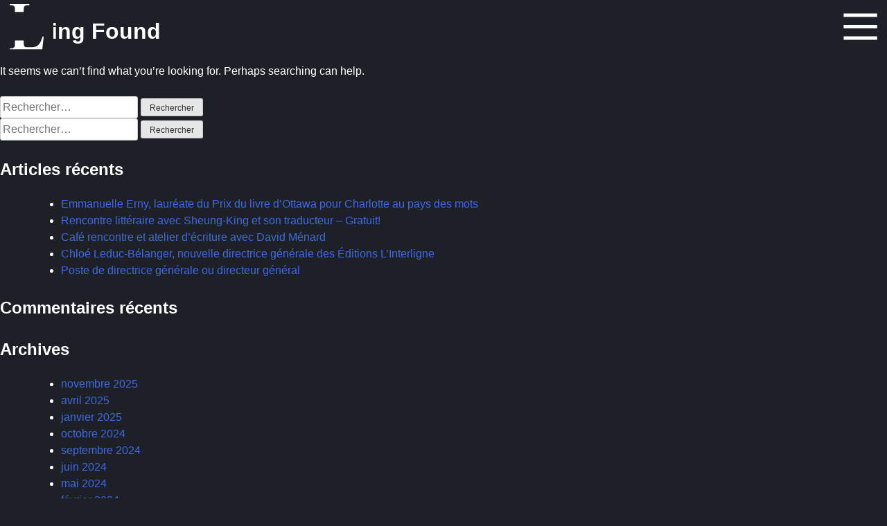

--- FILE ---
content_type: text/html; charset=UTF-8
request_url: https://interligne.ca/category/cahier-pedagogique/12-ans-et-plus/
body_size: 28282
content:
<!doctype html>
<html lang="fr-FR">
<head>
	<meta charset="UTF-8">
	<meta name="viewport" content="width=device-width, initial-scale=1">
	<link rel="profile" href="https://gmpg.org/xfn/11">

	<meta name='robots' content='max-image-preview:large' />

	<!-- This site is optimized with the Yoast SEO plugin v14.2 - https://yoast.com/wordpress/plugins/seo/ -->
	<title>Archives des 12 ans + - Interligne</title>
	<meta name="robots" content="noindex, follow" />
	<meta property="og:locale" content="fr_FR" />
	<meta property="og:type" content="article" />
	<meta property="og:title" content="Archives des 12 ans + - Interligne" />
	<meta property="og:url" content="https://interligne.ca/category/cahier-pedagogique/12-ans-et-plus/" />
	<meta property="og:site_name" content="Interligne" />
	<meta name="twitter:card" content="summary_large_image" />
	<script type="application/ld+json" class="yoast-schema-graph">{"@context":"https://schema.org","@graph":[{"@type":"Organization","@id":"https://interligne.ca/#organization","name":"Les \u00c9ditions l'Interligne","url":"https://interligne.ca/","sameAs":[],"logo":{"@type":"ImageObject","@id":"https://interligne.ca/#logo","inLanguage":"fr-FR","url":"https://interligne.ca/wp-content/uploads/2019/08/logo-1.jpg","width":128,"height":128,"caption":"Les \u00c9ditions l'Interligne"},"image":{"@id":"https://interligne.ca/#logo"}},{"@type":"WebSite","@id":"https://interligne.ca/#website","url":"https://interligne.ca/","name":"Interligne","description":"","publisher":{"@id":"https://interligne.ca/#organization"},"potentialAction":[{"@type":"SearchAction","target":"https://interligne.ca/?s={search_term_string}","query-input":"required name=search_term_string"}],"inLanguage":"fr-FR"},{"@type":"CollectionPage","@id":"https://interligne.ca/category/cahier-pedagogique/12-ans-et-plus/#webpage","url":"https://interligne.ca/category/cahier-pedagogique/12-ans-et-plus/","name":"Archives des 12 ans + - Interligne","isPartOf":{"@id":"https://interligne.ca/#website"},"inLanguage":"fr-FR"}]}</script>
	<!-- / Yoast SEO plugin. -->


<meta name="robots" content="max-snippet:-1, max-image-preview:large, max-video-preview:-1" />
<link rel="canonical" href="https://interligne.ca/category/cahier-pedagogique/12-ans-et-plus/" />
<script type="application/ld+json">{"@context" : "https://schema.org","@type" : "Organization","logo": "https:\/\/interligne.ca\/wp-content\/uploads\/2019\/10\/aucune-image-vide.jpg","name" : "Les \u00c9ditions l'Interligne","url" : "https:\/\/interligne.ca","contactPoint": [{
					"@type": "ContactPoint",
					"telephone": "+1 613 748-0850","contactOption": "None","contactType": "customer support"
				}],"sameAs" : ["https:\/\/www.facebook.com\/linterligne", "https:\/\/twitter.com\/@linterligne", "https:\/\/www.instagram.com\/l_interligne\/"]}</script>
<meta property="og:url" content="https://interligne.ca/category/cahier-pedagogique/12-ans-et-plus/" />
<meta property="og:site_name" content="Interligne" />
<meta property="og:locale" content="fr_FR" />
<meta property="og:type" content="object" />
<meta property="og:title" content="12 ans + - Interligne" />
<meta property="og:image" content="https://interligne.ca/wp-content/uploads/2019/10/aucune-image-vide.jpg" />
<meta property="og:image:secure_url" content="https://interligne.ca/wp-content/uploads/2019/10/aucune-image-vide.jpg" />
<meta property="og:image:width" content="1024" />
<meta property="og:image:height" content="1024" />
<meta name="twitter:card" content="summary" />
<meta name="twitter:site" content="@linterligne" />
<meta name="twitter:creator" content="@linterligne" />
<meta name="twitter:title" content="12 ans + - Interligne" />
<link rel='dns-prefetch' href='//js.stripe.com' />
<link rel="alternate" type="application/rss+xml" title="Interligne &raquo; Flux" href="https://interligne.ca/feed/" />
<link rel="alternate" type="application/rss+xml" title="Interligne &raquo; Flux des commentaires" href="https://interligne.ca/comments/feed/" />
<link rel="alternate" type="application/rss+xml" title="Interligne &raquo; Flux de la catégorie 12 ans +" href="https://interligne.ca/category/cahier-pedagogique/12-ans-et-plus/feed/" />
<link rel='stylesheet' id='wp-block-library-css' href='https://interligne.ca/wp-includes/css/dist/block-library/style.min.css?ver=6.6.4' type='text/css' media='all' />
<style id='classic-theme-styles-inline-css' type='text/css'>
/*! This file is auto-generated */
.wp-block-button__link{color:#fff;background-color:#32373c;border-radius:9999px;box-shadow:none;text-decoration:none;padding:calc(.667em + 2px) calc(1.333em + 2px);font-size:1.125em}.wp-block-file__button{background:#32373c;color:#fff;text-decoration:none}
</style>
<style id='global-styles-inline-css' type='text/css'>
:root{--wp--preset--aspect-ratio--square: 1;--wp--preset--aspect-ratio--4-3: 4/3;--wp--preset--aspect-ratio--3-4: 3/4;--wp--preset--aspect-ratio--3-2: 3/2;--wp--preset--aspect-ratio--2-3: 2/3;--wp--preset--aspect-ratio--16-9: 16/9;--wp--preset--aspect-ratio--9-16: 9/16;--wp--preset--color--black: #000000;--wp--preset--color--cyan-bluish-gray: #abb8c3;--wp--preset--color--white: #ffffff;--wp--preset--color--pale-pink: #f78da7;--wp--preset--color--vivid-red: #cf2e2e;--wp--preset--color--luminous-vivid-orange: #ff6900;--wp--preset--color--luminous-vivid-amber: #fcb900;--wp--preset--color--light-green-cyan: #7bdcb5;--wp--preset--color--vivid-green-cyan: #00d084;--wp--preset--color--pale-cyan-blue: #8ed1fc;--wp--preset--color--vivid-cyan-blue: #0693e3;--wp--preset--color--vivid-purple: #9b51e0;--wp--preset--gradient--vivid-cyan-blue-to-vivid-purple: linear-gradient(135deg,rgba(6,147,227,1) 0%,rgb(155,81,224) 100%);--wp--preset--gradient--light-green-cyan-to-vivid-green-cyan: linear-gradient(135deg,rgb(122,220,180) 0%,rgb(0,208,130) 100%);--wp--preset--gradient--luminous-vivid-amber-to-luminous-vivid-orange: linear-gradient(135deg,rgba(252,185,0,1) 0%,rgba(255,105,0,1) 100%);--wp--preset--gradient--luminous-vivid-orange-to-vivid-red: linear-gradient(135deg,rgba(255,105,0,1) 0%,rgb(207,46,46) 100%);--wp--preset--gradient--very-light-gray-to-cyan-bluish-gray: linear-gradient(135deg,rgb(238,238,238) 0%,rgb(169,184,195) 100%);--wp--preset--gradient--cool-to-warm-spectrum: linear-gradient(135deg,rgb(74,234,220) 0%,rgb(151,120,209) 20%,rgb(207,42,186) 40%,rgb(238,44,130) 60%,rgb(251,105,98) 80%,rgb(254,248,76) 100%);--wp--preset--gradient--blush-light-purple: linear-gradient(135deg,rgb(255,206,236) 0%,rgb(152,150,240) 100%);--wp--preset--gradient--blush-bordeaux: linear-gradient(135deg,rgb(254,205,165) 0%,rgb(254,45,45) 50%,rgb(107,0,62) 100%);--wp--preset--gradient--luminous-dusk: linear-gradient(135deg,rgb(255,203,112) 0%,rgb(199,81,192) 50%,rgb(65,88,208) 100%);--wp--preset--gradient--pale-ocean: linear-gradient(135deg,rgb(255,245,203) 0%,rgb(182,227,212) 50%,rgb(51,167,181) 100%);--wp--preset--gradient--electric-grass: linear-gradient(135deg,rgb(202,248,128) 0%,rgb(113,206,126) 100%);--wp--preset--gradient--midnight: linear-gradient(135deg,rgb(2,3,129) 0%,rgb(40,116,252) 100%);--wp--preset--font-size--small: 13px;--wp--preset--font-size--medium: 20px;--wp--preset--font-size--large: 36px;--wp--preset--font-size--x-large: 42px;--wp--preset--spacing--20: 0.44rem;--wp--preset--spacing--30: 0.67rem;--wp--preset--spacing--40: 1rem;--wp--preset--spacing--50: 1.5rem;--wp--preset--spacing--60: 2.25rem;--wp--preset--spacing--70: 3.38rem;--wp--preset--spacing--80: 5.06rem;--wp--preset--shadow--natural: 6px 6px 9px rgba(0, 0, 0, 0.2);--wp--preset--shadow--deep: 12px 12px 50px rgba(0, 0, 0, 0.4);--wp--preset--shadow--sharp: 6px 6px 0px rgba(0, 0, 0, 0.2);--wp--preset--shadow--outlined: 6px 6px 0px -3px rgba(255, 255, 255, 1), 6px 6px rgba(0, 0, 0, 1);--wp--preset--shadow--crisp: 6px 6px 0px rgba(0, 0, 0, 1);}:where(.is-layout-flex){gap: 0.5em;}:where(.is-layout-grid){gap: 0.5em;}body .is-layout-flex{display: flex;}.is-layout-flex{flex-wrap: wrap;align-items: center;}.is-layout-flex > :is(*, div){margin: 0;}body .is-layout-grid{display: grid;}.is-layout-grid > :is(*, div){margin: 0;}:where(.wp-block-columns.is-layout-flex){gap: 2em;}:where(.wp-block-columns.is-layout-grid){gap: 2em;}:where(.wp-block-post-template.is-layout-flex){gap: 1.25em;}:where(.wp-block-post-template.is-layout-grid){gap: 1.25em;}.has-black-color{color: var(--wp--preset--color--black) !important;}.has-cyan-bluish-gray-color{color: var(--wp--preset--color--cyan-bluish-gray) !important;}.has-white-color{color: var(--wp--preset--color--white) !important;}.has-pale-pink-color{color: var(--wp--preset--color--pale-pink) !important;}.has-vivid-red-color{color: var(--wp--preset--color--vivid-red) !important;}.has-luminous-vivid-orange-color{color: var(--wp--preset--color--luminous-vivid-orange) !important;}.has-luminous-vivid-amber-color{color: var(--wp--preset--color--luminous-vivid-amber) !important;}.has-light-green-cyan-color{color: var(--wp--preset--color--light-green-cyan) !important;}.has-vivid-green-cyan-color{color: var(--wp--preset--color--vivid-green-cyan) !important;}.has-pale-cyan-blue-color{color: var(--wp--preset--color--pale-cyan-blue) !important;}.has-vivid-cyan-blue-color{color: var(--wp--preset--color--vivid-cyan-blue) !important;}.has-vivid-purple-color{color: var(--wp--preset--color--vivid-purple) !important;}.has-black-background-color{background-color: var(--wp--preset--color--black) !important;}.has-cyan-bluish-gray-background-color{background-color: var(--wp--preset--color--cyan-bluish-gray) !important;}.has-white-background-color{background-color: var(--wp--preset--color--white) !important;}.has-pale-pink-background-color{background-color: var(--wp--preset--color--pale-pink) !important;}.has-vivid-red-background-color{background-color: var(--wp--preset--color--vivid-red) !important;}.has-luminous-vivid-orange-background-color{background-color: var(--wp--preset--color--luminous-vivid-orange) !important;}.has-luminous-vivid-amber-background-color{background-color: var(--wp--preset--color--luminous-vivid-amber) !important;}.has-light-green-cyan-background-color{background-color: var(--wp--preset--color--light-green-cyan) !important;}.has-vivid-green-cyan-background-color{background-color: var(--wp--preset--color--vivid-green-cyan) !important;}.has-pale-cyan-blue-background-color{background-color: var(--wp--preset--color--pale-cyan-blue) !important;}.has-vivid-cyan-blue-background-color{background-color: var(--wp--preset--color--vivid-cyan-blue) !important;}.has-vivid-purple-background-color{background-color: var(--wp--preset--color--vivid-purple) !important;}.has-black-border-color{border-color: var(--wp--preset--color--black) !important;}.has-cyan-bluish-gray-border-color{border-color: var(--wp--preset--color--cyan-bluish-gray) !important;}.has-white-border-color{border-color: var(--wp--preset--color--white) !important;}.has-pale-pink-border-color{border-color: var(--wp--preset--color--pale-pink) !important;}.has-vivid-red-border-color{border-color: var(--wp--preset--color--vivid-red) !important;}.has-luminous-vivid-orange-border-color{border-color: var(--wp--preset--color--luminous-vivid-orange) !important;}.has-luminous-vivid-amber-border-color{border-color: var(--wp--preset--color--luminous-vivid-amber) !important;}.has-light-green-cyan-border-color{border-color: var(--wp--preset--color--light-green-cyan) !important;}.has-vivid-green-cyan-border-color{border-color: var(--wp--preset--color--vivid-green-cyan) !important;}.has-pale-cyan-blue-border-color{border-color: var(--wp--preset--color--pale-cyan-blue) !important;}.has-vivid-cyan-blue-border-color{border-color: var(--wp--preset--color--vivid-cyan-blue) !important;}.has-vivid-purple-border-color{border-color: var(--wp--preset--color--vivid-purple) !important;}.has-vivid-cyan-blue-to-vivid-purple-gradient-background{background: var(--wp--preset--gradient--vivid-cyan-blue-to-vivid-purple) !important;}.has-light-green-cyan-to-vivid-green-cyan-gradient-background{background: var(--wp--preset--gradient--light-green-cyan-to-vivid-green-cyan) !important;}.has-luminous-vivid-amber-to-luminous-vivid-orange-gradient-background{background: var(--wp--preset--gradient--luminous-vivid-amber-to-luminous-vivid-orange) !important;}.has-luminous-vivid-orange-to-vivid-red-gradient-background{background: var(--wp--preset--gradient--luminous-vivid-orange-to-vivid-red) !important;}.has-very-light-gray-to-cyan-bluish-gray-gradient-background{background: var(--wp--preset--gradient--very-light-gray-to-cyan-bluish-gray) !important;}.has-cool-to-warm-spectrum-gradient-background{background: var(--wp--preset--gradient--cool-to-warm-spectrum) !important;}.has-blush-light-purple-gradient-background{background: var(--wp--preset--gradient--blush-light-purple) !important;}.has-blush-bordeaux-gradient-background{background: var(--wp--preset--gradient--blush-bordeaux) !important;}.has-luminous-dusk-gradient-background{background: var(--wp--preset--gradient--luminous-dusk) !important;}.has-pale-ocean-gradient-background{background: var(--wp--preset--gradient--pale-ocean) !important;}.has-electric-grass-gradient-background{background: var(--wp--preset--gradient--electric-grass) !important;}.has-midnight-gradient-background{background: var(--wp--preset--gradient--midnight) !important;}.has-small-font-size{font-size: var(--wp--preset--font-size--small) !important;}.has-medium-font-size{font-size: var(--wp--preset--font-size--medium) !important;}.has-large-font-size{font-size: var(--wp--preset--font-size--large) !important;}.has-x-large-font-size{font-size: var(--wp--preset--font-size--x-large) !important;}
:where(.wp-block-post-template.is-layout-flex){gap: 1.25em;}:where(.wp-block-post-template.is-layout-grid){gap: 1.25em;}
:where(.wp-block-columns.is-layout-flex){gap: 2em;}:where(.wp-block-columns.is-layout-grid){gap: 2em;}
:root :where(.wp-block-pullquote){font-size: 1.5em;line-height: 1.6;}
</style>
<link rel='stylesheet' id='eae-css-css' href='https://interligne.ca/wp-content/plugins/addon-elements-for-elementor-page-builder/assets/css/eae.min.css?ver=6.6.4' type='text/css' media='all' />
<link rel='stylesheet' id='font-awesome-4-shim-css' href='https://interligne.ca/wp-content/plugins/elementor/assets/lib/font-awesome/css/v4-shims.min.css?ver=6.6.4' type='text/css' media='all' />
<link rel='stylesheet' id='font-awesome-5-all-css' href='https://interligne.ca/wp-content/plugins/elementor/assets/lib/font-awesome/css/all.min.css?ver=6.6.4' type='text/css' media='all' />
<link rel='stylesheet' id='vegas-css-css' href='https://interligne.ca/wp-content/plugins/addon-elements-for-elementor-page-builder/assets/lib/vegas/vegas.min.css?ver=6.6.4' type='text/css' media='all' />
<link rel='stylesheet' id='ae-pro-css-css' href='https://interligne.ca/wp-content/plugins/anywhere-elementor-pro/includes/assets/css/ae-pro.min.css?ver=6.6.4' type='text/css' media='all' />
<link rel='stylesheet' id='cf7pp-stripe-css-css' href='https://interligne.ca/wp-content/plugins/contact-form-7-paypal-add-on-pro/includes/../assets/css/stripe.css' type='text/css' media='all' />
<link rel='stylesheet' id='contact-form-7-css' href='https://interligne.ca/wp-content/plugins/contact-form-7/includes/css/styles.css?ver=5.1.9' type='text/css' media='all' />
<link rel='stylesheet' id='sonaar-music-css' href='https://interligne.ca/wp-content/plugins/mp3-music-player-by-sonaar/public/css/sonaar-music-public.css?ver=1.0.0' type='text/css' media='all' />
<style id='sonaar-music-inline-css' type='text/css'>
.iron-audioplayer  .playlist .audio-track, .iron-audioplayer .track-title, .iron-audioplayer .album-store, .iron-audioplayer  .playlist .track-number, .iron-audioplayer .sr_it-playlist-title{ font-family:;}.iron-audioplayer  .playlist .audio-track, .iron-audioplayer .track-title, .iron-audioplayer .album-store, .iron-audioplayer  .playlist .track-number, .iron-audioplayer .sr_it-playlist-title{ font-size:;}.iron-audioplayer  .playlist .audio-track, .iron-audioplayer .track-title, .iron-audioplayer .album-store, .iron-audioplayer  .playlist .track-number, .iron-audioplayer .sr_it-playlist-title{ color:;}.iron-audioplayer .sr_it-playlist-title{ font-family:;}.iron-audioplayer .sr_it-playlist-title{ font-size:;} .iron-audioplayer .sr_it-playlist-title{ color:;}.iron-audioplayer .sr_it-playlist-release-date{ font-family:;}.iron-audioplayer .sr_it-playlist-release-date{ font-size:;}.iron-audioplayer .sr_it-playlist-release-date{ color:;}.iron-audioplayer  .playlist a,.iron-audioplayer .playlist .current .audio-track, .playlist .current .track-number{color:;}.iron-audioplayer  .playlist .song-store-list-menu .fa-ellipsis-v{color:;}.iron-audioplayer  .playlist .audio-track path, .iron-audioplayer  .playlist .audio-track rect{fill:;}.iron-audioplayer .control rect, .iron-audioplayer .control path, .iron-audioplayer .control polygon{fill:;}
</style>
<link rel='stylesheet' id='rs-plugin-settings-css' href='https://interligne.ca/wp-content/plugins/revslider/public/assets/css/settings.css?ver=5.4.8.3' type='text/css' media='all' />
<style id='rs-plugin-settings-inline-css' type='text/css'>
#rs-demo-id {}
</style>
<link rel='stylesheet' id='search-filter-plugin-styles-css' href='https://interligne.ca/wp-content/plugins/search-filter-pro/public/assets/css/search-filter.min.css?ver=2.5.1' type='text/css' media='all' />
<link rel='stylesheet' id='interligne-style-css' href='https://interligne.ca/wp-content/themes/interligne/style.css?ver=6.6.4' type='text/css' media='all' />
<link rel='stylesheet' id='larmex-css-css' href='https://interligne.ca/wp-content/themes/interligne/css/style.css?ver=20200227' type='text/css' media='all' />
<script type="text/javascript" id="jquery-core-js-extra">
/* <![CDATA[ */
var papro_addons = {"url":"https:\/\/interligne.ca\/wp-admin\/admin-ajax.php","particles_url":"https:\/\/interligne.ca\/wp-content\/plugins\/premium-addons-pro-\/assets\/frontend\/js\/lib\/particles.min.js","kenburns_url":"https:\/\/interligne.ca\/wp-content\/plugins\/premium-addons-pro-\/assets\/frontend\/js\/lib\/cycle.min.js","gradient_url":"https:\/\/interligne.ca\/wp-content\/plugins\/premium-addons-pro-\/assets\/frontend\/js\/premium-gradient.min.js","parallax_url":"https:\/\/interligne.ca\/wp-content\/plugins\/premium-addons-pro-\/assets\/frontend\/js\/premium-parallax.min.js"};
/* ]]> */
</script>
<script type="text/javascript" src="https://interligne.ca/wp-includes/js/jquery/jquery.min.js?ver=3.7.1" id="jquery-core-js"></script>
<script type="text/javascript" src="https://interligne.ca/wp-includes/js/jquery/jquery-migrate.min.js?ver=3.4.1" id="jquery-migrate-js"></script>
<script type="text/javascript" id="jquery-js-after">
/* <![CDATA[ */
window.scopes_array = [];
			window.backend = 0;
		    jQuery( window ).on( "elementor/frontend/init", function() {
				elementorFrontend.hooks.addAction( "frontend/element_ready/section", function( $scope, $ ){
					if ( "undefined" == typeof $scope ) {
							return;
					}
					if ( $scope.hasClass( "premium-parallax-yes" ) ) {
						window.scopes_array.push( $scope );
					}
					if(elementorFrontend.isEditMode()){		
						var url = papro_addons.parallax_url;
						jQuery.cachedAssets = function( url, options ) {
							// Allow user to set any option except for dataType, cache, and url.
							options = jQuery.extend( options || {}, {
								dataType: "script",
								cache: true,
								url: url
							});
							// Return the jqXHR object so we can chain callbacks.
							return jQuery.ajax( options );
						};
						jQuery.cachedAssets( url );
						window.backend = 1;
					}
				});
			});
			jQuery(document).ready(function(){
				if ( jQuery.find( ".premium-parallax-yes" ).length < 1 ) {
					return;
				}
                
				var url = papro_addons.parallax_url;
                
				jQuery.cachedAssets = function( url, options ) {
					// Allow user to set any option except for dataType, cache, and url.
					options = jQuery.extend( options || {}, {
						dataType: "script",
						cache: true,
						url: url
					});
                    
					// Return the jqXHR object so we can chain callbacks.
					return jQuery.ajax( options );
				};
				jQuery.cachedAssets( url );
			});	
window.scopes_array = [];
			window.backend = 0;
		    jQuery( window ).on( "elementor/frontend/init", function() {
				elementorFrontend.hooks.addAction( "frontend/element_ready/section", function( $scope, $ ){
					if ( "undefined" == typeof $scope ) {
							return;
					}
					if ( $scope.hasClass( "premium-particles-yes" ) ) {
						window.scopes_array.push( $scope );
					}
					if(elementorFrontend.isEditMode()){		
						var url = papro_addons.particles_url;
						jQuery.cachedAssets = function( url, options ) {
							// Allow user to set any option except for dataType, cache, and url.
							options = jQuery.extend( options || {}, {
								dataType: "script",
								cache: true,
								url: url
							});
							// Return the jqXHR object so we can chain callbacks.
							return jQuery.ajax( options );
						};
						jQuery.cachedAssets( url );
						window.backend = 1;
					}
				});
			});
			jQuery(document).ready(function(){
				if ( jQuery.find( ".premium-particles-yes" ).length < 1 ) {
                
					return;
				}
				var url = papro_addons.particles_url;
                
				jQuery.cachedAssets = function( url, options ) {
					// Allow user to set any option except for dataType, cache, and url.
					options = jQuery.extend( options || {}, {
						dataType: "script",
						cache: true,
						url: url
					});
                    
					// Return the jqXHR object so we can chain callbacks.
					return jQuery.ajax( options );
				};
				jQuery.cachedAssets( url );
			});	
window.scopes_array = [];
			window.backend = 0;
		    jQuery( window ).on( "elementor/frontend/init", function() {
				elementorFrontend.hooks.addAction( "frontend/element_ready/section", function( $scope, $ ){
					if ( "undefined" == typeof $scope ) {
							return;
					}
					if ( $scope.hasClass( "premium-gradient-yes" ) ) {
						window.scopes_array.push( $scope );
					}
					if(elementorFrontend.isEditMode()){		
						var url = papro_addons.gradient_url;
						jQuery.cachedAssets = function( url, options ) {
							// Allow user to set any option except for dataType, cache, and url.
							options = jQuery.extend( options || {}, {
								dataType: "script",
								cache: true,
								url: url
							});
							// Return the jqXHR object so we can chain callbacks.
							return jQuery.ajax( options );
						};
						jQuery.cachedAssets( url );
						window.backend = 1;
					}
				});
			});
			jQuery(document).ready(function(){
				if ( jQuery.find( ".premium-gradient-yes" ).length < 1 ) {
					return;
				}
                
				var url = papro_addons.gradient_url;
                
				jQuery.cachedAssets = function( url, options ) {
					// Allow user to set any option except for dataType, cache, and url.
					options = jQuery.extend( options || {}, {
						dataType: "script",
						cache: true,
						url: url
					});
                    
					// Return the jqXHR object so we can chain callbacks.
					return jQuery.ajax( options );
				};
				jQuery.cachedAssets( url );
			});	
window.scopes_array = [];
            window.backend = 0;
            jQuery( window ).on( "elementor/frontend/init", function() {
				elementorFrontend.hooks.addAction( "frontend/element_ready/section", function( $scope, $ ){
					if ( "undefined" == typeof $scope ) {
							return;
					}
					if ( $scope.hasClass( "premium-kenburns-yes" ) ) {
						window.scopes_array.push( $scope );
					}
				});
			});
			jQuery(document).ready(function(){
				if ( jQuery.find( ".premium-kenburns-yes" ).length < 1 ) {
					return;
				}
                
				var url = papro_addons.kenburns_url;
                
				jQuery.cachedAssets = function( url, options ) {
					// Allow user to set any option except for dataType, cache, and url.
					options = jQuery.extend( options || {}, {
						dataType: "script",
						cache: true,
						url: url
					});
                    
					// Return the jqXHR object so we can chain callbacks.
					return jQuery.ajax( options );
				};
				jQuery.cachedAssets( url );
			});	
/* ]]> */
</script>
<script type="text/javascript" src="https://interligne.ca/wp-content/plugins/elementor/assets/lib/font-awesome/js/v4-shims.min.js?ver=6.6.4" id="font-awesome-4-shim-js"></script>
<script type="text/javascript" id="cf7pp-redirect_method-js-extra">
/* <![CDATA[ */
var ajax_object_cf7pp = {"ajax_url":"https:\/\/interligne.ca\/wp-admin\/admin-ajax.php","forms":"[\"5349|paypal\",\"5349|stripe\"]","path":"https:\/\/interligne.ca\/?cf7pp_redirect=","failed":"Erreur","pay":"Payer","processing":"En cours de traitement","jump":"1"};
/* ]]> */
</script>
<script type="text/javascript" src="https://interligne.ca/wp-content/plugins/contact-form-7-paypal-add-on-pro/assets/js/redirect_method.js" id="cf7pp-redirect_method-js"></script>
<script type="text/javascript" src="https://js.stripe.com/v3/?ver=6.6.4" id="cf7pp-stripe-checkout-js"></script>
<script type="text/javascript" src="https://interligne.ca/wp-content/plugins/mp3-music-player-by-sonaar/public/js/iron-audioplayer/00.moments.min.js?ver=1" id="moments-js"></script>
<script type="text/javascript" src="https://interligne.ca/wp-content/plugins/mp3-music-player-by-sonaar/public/js/iron-audioplayer/00.wavesurfer.min.js?ver=1" id="wave-js"></script>
<script type="text/javascript" src="https://interligne.ca/wp-content/plugins/revslider/public/assets/js/jquery.themepunch.tools.min.js?ver=5.4.8.3" id="tp-tools-js"></script>
<script type="text/javascript" src="https://interligne.ca/wp-content/plugins/revslider/public/assets/js/jquery.themepunch.revolution.min.js?ver=5.4.8.3" id="revmin-js"></script>
<script type="text/javascript" id="search-filter-plugin-build-js-extra">
/* <![CDATA[ */
var SF_LDATA = {"ajax_url":"https:\/\/interligne.ca\/wp-admin\/admin-ajax.php","home_url":"https:\/\/interligne.ca\/"};
/* ]]> */
</script>
<script type="text/javascript" src="https://interligne.ca/wp-content/plugins/search-filter-pro/public/assets/js/search-filter-build.min.js?ver=2.5.1" id="search-filter-plugin-build-js"></script>
<script type="text/javascript" src="https://interligne.ca/wp-content/plugins/search-filter-pro/public/assets/js/chosen.jquery.min.js?ver=2.5.1" id="search-filter-plugin-chosen-js"></script>
<link rel="https://api.w.org/" href="https://interligne.ca/wp-json/" /><link rel="alternate" title="JSON" type="application/json" href="https://interligne.ca/wp-json/wp/v2/categories/21" /><link rel="EditURI" type="application/rsd+xml" title="RSD" href="https://interligne.ca/xmlrpc.php?rsd" />
<meta name="generator" content="WordPress 6.6.4" />
<style type='text/css'> .ae_data .elementor-editor-element-setting {
                        display:none !important;
                }
                </style><meta property="fb:app_id" content="378588629451967" /><style type="text/css">.recentcomments a{display:inline !important;padding:0 !important;margin:0 !important;}</style>		<style type="text/css">
					.site-title,
			.site-description {
				position: absolute;
				clip: rect(1px, 1px, 1px, 1px);
			}
				</style>
		<meta name="generator" content="Powered by Slider Revolution 5.4.8.3 - responsive, Mobile-Friendly Slider Plugin for WordPress with comfortable drag and drop interface." />
<link rel="icon" href="https://interligne.ca/wp-content/uploads/2019/08/logo-1-100x100.jpg" sizes="32x32" />
<link rel="icon" href="https://interligne.ca/wp-content/uploads/2019/08/logo-1.jpg" sizes="192x192" />
<link rel="apple-touch-icon" href="https://interligne.ca/wp-content/uploads/2019/08/logo-1.jpg" />
<meta name="msapplication-TileImage" content="https://interligne.ca/wp-content/uploads/2019/08/logo-1.jpg" />
<script type="text/javascript">function setREVStartSize(e){									
						try{ e.c=jQuery(e.c);var i=jQuery(window).width(),t=9999,r=0,n=0,l=0,f=0,s=0,h=0;
							if(e.responsiveLevels&&(jQuery.each(e.responsiveLevels,function(e,f){f>i&&(t=r=f,l=e),i>f&&f>r&&(r=f,n=e)}),t>r&&(l=n)),f=e.gridheight[l]||e.gridheight[0]||e.gridheight,s=e.gridwidth[l]||e.gridwidth[0]||e.gridwidth,h=i/s,h=h>1?1:h,f=Math.round(h*f),"fullscreen"==e.sliderLayout){var u=(e.c.width(),jQuery(window).height());if(void 0!=e.fullScreenOffsetContainer){var c=e.fullScreenOffsetContainer.split(",");if (c) jQuery.each(c,function(e,i){u=jQuery(i).length>0?u-jQuery(i).outerHeight(!0):u}),e.fullScreenOffset.split("%").length>1&&void 0!=e.fullScreenOffset&&e.fullScreenOffset.length>0?u-=jQuery(window).height()*parseInt(e.fullScreenOffset,0)/100:void 0!=e.fullScreenOffset&&e.fullScreenOffset.length>0&&(u-=parseInt(e.fullScreenOffset,0))}f=u}else void 0!=e.minHeight&&f<e.minHeight&&(f=e.minHeight);e.c.closest(".rev_slider_wrapper").css({height:f})					
						}catch(d){console.log("Failure at Presize of Slider:"+d)}						
					};</script>
		<style type="text/css" id="wp-custom-css">
			.wpcf7 input, .wpcf7 select, .cf7pp_details_input > div {
	font-size: 1.3vw !important;
    padding: 0.3vw 0.5vw !important;
    width: 100%;
    background-color: rgba(255,255,255,0) !important;
    border-radius: 0 !important;
    border: 2px solid #818a91 !important;
}
body .cf7pp_details_input > div {
	padding: 0.9vw 0.5vw !important
}
body.single blockquote {
	border-left: 3px solid black !important;
	margin-left: 0 !important;
	padding-left: 1.3vw;
}
@media only screen and (max-width: 1024px) {
	body.single blockquote {
	border-left: 4px solid black !important;
	padding-left: 4vw;
	}
}
@media only screen and (max-width: 767px) {
	body.single blockquote {
	border-left: 3px solid black !important;
	}
}
#rev_slider_2_1_wrapper .tp-caption span, #rev_slider_2_1_wrapper .tp-caption i {
	font-size: inherit !important;
}
#rev_slider_2_1_wrapper .tp-caption .italic {
	font-style: italic;
}
.wpcf7 label, .cf7pp_details_input > label {
	color: #1d2027;
	    font-family: "Avenir", Sans-serif;
	font-size: 1.3vw;
	font-weight: bold;
}

.wpcf7 .wpcf7-submit, .cf7pp_body #stripe-submit {
	font-size: 1.3vw !important;
    text-transform: uppercase  !important;
    border-radius: 0px  !important;
	color: #1d2027 !important;
	    font-family: "Avenir", Sans-serif !important;
	font-size: 1.3vw !important;
	font-weight: normal !important;
	    padding: 20px 40px !important;
	background: #1d2027 !important;
	color: white !important;
	border: none !important;
}

a[name=cf7pp_stripe_form]:hover {
	text-decoration: none !important;
}

a[name=cf7pp_stripe_form]:after {
	content: "" !important;
}

a:not(:hover) {
	text-decoration: none;
}
@media only screen and (min-width: 768px) {
.search-filter-results .resultat .elementor-row {
	margin: 4vw -1vw;
}
.search-filter-results .resultat .elementor-column {
	padding: 0 1vw !important;
}
}
@media only screen and (min-width: 768px) and (max-width: 1024px) {
	.elementor-element .search-filter-results .resultat .containerLivre {
	height: 40vw !important;
	}
	.search-filter-results .resultat .elementor-row {
	margin: 0 -1vw;
}
	.search-filter-results .resultat .elementor-column {
	padding: 4vw 1vw !important;
}
}
@media only screen and (max-width: 767px) {
.page-id-1282 #elementor-tab-title-1791 a {
	font-size: 4vw !important;
}
}

.single-auteurs .leresume ul {
	padding-left: 0;
} 		</style>
			<!-- Global site tag (gtag.js) - Google Analytics -->
	<script async src="https://www.googletagmanager.com/gtag/js?id=UA-30096694-1"></script>
	<script>
	  window.dataLayer = window.dataLayer || [];
	  function gtag(){dataLayer.push(arguments);}
	  gtag('js', new Date());

	  gtag('config', 'UA-30096694-1');
	  gtag('config', 'G-6Y2DT78ECZ');
	</script>

</head>

<body data-rsssl=1 class="archive category category-12-ans-et-plus category-21 wp-custom-logo loading hfeed elementor-default">
<svg class="hidden">
			<symbol id="icon-arrow" viewBox="0 0 24 24">
				<title>arrow</title>
				<polygon points="6.3,12.8 20.9,12.8 20.9,11.2 6.3,11.2 10.2,7.2 9,6 3.1,12 9,18 10.2,16.8 "/>
			</symbol>
			<symbol id="icon-drop" viewBox="0 0 24 24">
				<title>drop</title>
				<path d="M12,21c-3.6,0-6.6-3-6.6-6.6C5.4,11,10.8,4,11.4,3.2C11.6,3.1,11.8,3,12,3s0.4,0.1,0.6,0.3c0.6,0.8,6.1,7.8,6.1,11.2C18.6,18.1,15.6,21,12,21zM12,4.8c-1.8,2.4-5.2,7.4-5.2,9.6c0,2.9,2.3,5.2,5.2,5.2s5.2-2.3,5.2-5.2C17.2,12.2,13.8,7.3,12,4.8z"/><path d="M12,18.2c-0.4,0-0.7-0.3-0.7-0.7s0.3-0.7,0.7-0.7c1.3,0,2.4-1.1,2.4-2.4c0-0.4,0.3-0.7,0.7-0.7c0.4,0,0.7,0.3,0.7,0.7C15.8,16.5,14.1,18.2,12,18.2z"/>
			</symbol>
			<svg id="icon-github" viewBox="0 0 33 33">
				<title>github</title>
				<path d="M16.608.455C7.614.455.32 7.748.32 16.745c0 7.197 4.667 13.302 11.14 15.456.815.15 1.112-.353 1.112-.785 0-.386-.014-1.411-.022-2.77-4.531.984-5.487-2.184-5.487-2.184-.741-1.882-1.809-2.383-1.809-2.383-1.479-1.01.112-.99.112-.99 1.635.115 2.495 1.679 2.495 1.679 1.453 2.489 3.813 1.77 4.741 1.353.148-1.052.569-1.77 1.034-2.177-3.617-.411-7.42-1.809-7.42-8.051 0-1.778.635-3.233 1.677-4.371-.168-.412-.727-2.069.16-4.311 0 0 1.367-.438 4.479 1.67a15.602 15.602 0 0 1 4.078-.549 15.62 15.62 0 0 1 4.078.549c3.11-2.108 4.475-1.67 4.475-1.67.889 2.242.33 3.899.163 4.311C26.37 12.66 27 14.115 27 15.893c0 6.258-3.809 7.635-7.437 8.038.584.503 1.105 1.497 1.105 3.017 0 2.177-.02 3.934-.02 4.468 0 .436.294.943 1.12.784 6.468-2.159 11.131-8.26 11.131-15.455 0-8.997-7.294-16.29-16.291-16.29"></path>
			</svg>
			<symbol id="icon-menu" viewBox="0 0 119 25">
				<title>menu</title>
				<path d="M36,8 L36,0 L100,0 L100,8 L36,8 Z M0,8 L0,0 L24,0 L24,8 L0,8 Z M0,28 L0,20 L71,20 L71,28 L0,28 Z"/>
			</symbol>
			<symbol id="icon-close" viewBox="0 0 24 24">
				<title>close</title>
				<path d="M24 1.485L22.515 0 12 10.515 1.485 0 0 1.485 10.515 12 0 22.515 1.485 24 12 13.484 22.515 24 24 22.515 13.484 12z"/>
			</symbol>
		</svg>
<div id="page" class="site">

<style>


</style>

	<a class="skip-link screen-reader-text" href="#content">Skip to content</a>
<script>document.documentElement.className="js";var supportsCssVars=function(){var e,t=document.createElement("style");return t.innerHTML="root: { --tmp-var: bold; }",document.head.appendChild(t),e=!!(window.CSS&&window.CSS.supports&&window.CSS.supports("font-weight","var(--tmp-var)")),t.parentNode.removeChild(t),e};

if  (supportsCssVars()) {
} else {
	alert("Certaines fonctionalitées du site web des Éditions L'Interligne sont désactivées, différentes ou encore inaccessibles sur Internet Explorer et autres vieux navigateurs. Pour avoir la meilleure expérience, s.v.p. utiliser un navigateur moderne, tel que Microsoft Edge, Firefox, Safari ou Google Chrome");
	setTimeout(function(){ document.body.classList.remove('loading') }, 2000);
}</script>
	<nav class="menu">
				<div class="menu__item menu__item--1" data-direction="bt">
					<div class="menu__item-inner">
						<div class="mainmenu">
							<a href="/" class="mainmenu__item">Accueil</a>
							<a href="/bientot/" class="mainmenu__item">Bientôt</a>
							<a href="/auteurs/" class="mainmenu__item">Auteur.e.s</a>
							<a href="/livres/" class="mainmenu__item">Livres</a>
							<a href="/echos/" class="mainmenu__item">Échos</a>
							<a href="/extras/" class="mainmenu__item">Extras</a>
						</div>
						<p class="label label--topleft label--vert-mirror">Les Éditions L'Interligne</p>
						<p class="label label--bottomright label--vert">Design et développement par <a href="https://www.aponia.ca">Aponia</a></p>
					</div>
				</div>
				<div class="menu__item menu__item--2" data-direction="lr">
					<div class="menu__item-inner">
						<div class="menu__item-map"></div>
						<a href="/nous-contacter/" class="menu__item-hoverlink">Nous trouver</a>
					</div>
				</div>
				<div class="menu__item menu__item--3" data-direction="bt">
					<div class="menu__item-inner">
						<div class="sidemenu">
							<!--									<a href="https://interligne.ca/auteurs-auteures/pascal-huot/" class="sidemenu__item"><span class="sidemenu__item-inner">Auteur(e) aléatoire</span></a>
									 
							<a href="https://interligne.ca/auteurs-auteures/patrice-robitaille/lhomme-qui-mangeait-des-livres/" class="sidemenu__item"><span class="sidemenu__item-inner">Livre aléatoire</span></a>-->
							<a href="/a-propos/" class="sidemenu__item"><span class="sidemenu__item-inner">À propos</span></a>
							<a href="/nous-contacter/" class="sidemenu__item"><span class="sidemenu__item-inner">Nous contacter</span></a>
							<a href="/droits/" class="sidemenu__item"><span class="sidemenu__item-inner">Droits | Rights</span></a>
							<a href="/soumettre-un-manuscrit/" class="sidemenu__item"><span class="sidemenu__item-inner">Soumettre un manuscrit</span></a>
									<div data-elementor-type="widget" data-elementor-id="1471" class="elementor elementor-1471" data-elementor-settings="[]">
			<div class="elementor-inner">
				<div class="elementor-section-wrap">
							<div class="elementor-element elementor-element-1471 elementor-shape-rounded elementor-widget elementor-widget-social-icons" data-id="1471" data-element_type="widget" data-widget_type="social-icons.default">
				<div class="elementor-widget-container">
					<div class="elementor-social-icons-wrapper">
							<a class="elementor-icon elementor-social-icon elementor-social-icon-facebook elementor-animation-grow elementor-repeater-item-41f3799" href="https://www.facebook.com/linterligne" target="_blank">
					<span class="elementor-screen-only">Facebook</span>
											<i class="fa fa-facebook"></i>
									</a>
							<a class="elementor-icon elementor-social-icon elementor-social-icon-twitter elementor-animation-grow elementor-repeater-item-82b4c09" href="https://twitter.com/linterligne?lang=fr" target="_blank">
					<span class="elementor-screen-only">Twitter</span>
											<i class="fa fa-twitter"></i>
									</a>
							<a class="elementor-icon elementor-social-icon elementor-social-icon-instagram elementor-animation-grow elementor-repeater-item-d5a7910" href="https://www.instagram.com/l_interligne/" target="_blank">
					<span class="elementor-screen-only">Instagram</span>
											<i class="fa fa-instagram"></i>
									</a>
					</div>
				</div>
				</div>
						</div>
			</div>
		</div>
									<script>(function() {
	window.mc4wp = window.mc4wp || {
		listeners: [],
		forms: {
			on: function(evt, cb) {
				window.mc4wp.listeners.push(
					{
						event   : evt,
						callback: cb
					}
				);
			}
		}
	}
})();
</script><!-- Mailchimp for WordPress v4.9.21 - https://wordpress.org/plugins/mailchimp-for-wp/ --><form id="mc4wp-form-1" class="mc4wp-form mc4wp-form-1483" method="post" data-id="1483" data-name="Menu" ><div class="mc4wp-form-fields"><p>
	<input type="email" name="EMAIL" placeholder="Entrez votre courriel" required />
</p>

<p>
	<input class="sidemenu__item" type="submit" value="S'inscrire à l'infolettre" />
</p></div><label style="display: none !important;">Laissez ce champ vide si vous êtes humain : <input type="text" name="_mc4wp_honeypot" value="" tabindex="-1" autocomplete="off" /></label><input type="hidden" name="_mc4wp_timestamp" value="1768482366" /><input type="hidden" name="_mc4wp_form_id" value="1483" /><input type="hidden" name="_mc4wp_form_element_id" value="mc4wp-form-1" /><div class="mc4wp-response"></div></form><!-- / Mailchimp for WordPress Plugin -->						</div>
					</div>
				</div>
				<div class="menu__item menu__item--4" data-direction="rl">
					<div class="menu__item-inner">
						<p class="label label--topleft label--line">À paraître</p><a href="https://interligne.ca/bientot/tuxedo-kid-mon-amour/" class="menu__item-link">Tuxedo Kid, mon amour<span>21 janvier 2026</span></a><a href="https://interligne.ca/bientot/les-heures-serpentines/" class="menu__item-link">Les heures serpentines<span>11 février 2026</span></a>						
						
					</div>
				</div>
				<div class="menu__item menu__item--5" data-direction="tb">
					<div class="menu__item-inner">
						<a target="_blank" href="http://www.arts.on.ca/site5.aspx"><img src="/img/logos/1.png" /></a>
						<a target="_blank" href="http://conseildesarts.ca/"><img src="/img/logos/2.png" /></a>
						<a target="_blank" href="http://www.ontariocreates.ca/accueil.htm"><img src="/img/logos/3b.png" /></a>
						<a target="_blank" href="http://ottawa.ca/fr"><img src="/img/logos/4.png" /></a>
						<a target="_blank" href="http://www.pch.gc.ca/"><img src="/img/logos/5.png" /></a>
						<p class="quote">Ce site Internet a été financé par le Conseil des arts du Canada et Ontario Créatif</p>
					</div>
				</div>
				<button class="action action--menu"><img src="/img/menu.svg" /></button>
				<button class="action action--close"><img src="/img/menu-close.svg" /></button>
				<a href="/" class="logo-link interligne"><button class="action logo" style="opacity: 1;"><img src="/img/logo.svg"></button></a>
				<a href="/a-propos/" class="logo-link apropos"><p>À propos</p></a>
				<div class="altmenu">
					<a href="/bientot/" class="logo-link">Bientôt</a>
					<a href="/auteurs/" class="logo-link">Auteurs</a>
					<a href="/livres/" class="logo-link">Livres</a>
					<a href="/echos/" class="logo-link">Échos</a>
					<a href="/extras/" class="logo-link">Extras</a>
					<a href="/droits/" class="logo-link">Droits</a>
					<a href="/soumettre-un-manuscrit/" class="logo-link">Soumettre un manuscrit</a>
					<a href="/a-propos/" class="logo-link">À propos</a>
					<a href="/nous-contacter/" class="logo-link">Nous contacter</a>
				</div>
				<!--<a href="/a-propos/" class="logo-link"><p>?</p></a>
				<a href="/nous-contacter/" class="logo-link nouscontacter"><p><i class="fa fa-phone"></i></p></a>-->
			</nav>
	<script>
		window.onload = function(e){
			jQuery("nav .action--menu").on("click.first", function() {
					jQuery("nav").addClass("color");
					jQuery("nav .action--menu").off("click.first");
			});
		
			$primaire = "";
		
			$primaire = jQuery("#primaire .elementor-text-editor").text();
			$secondaire = jQuery("#secondaire .elementor-text-editor").text();
			
			if ($primaire == '') { $primaire = jQuery(".swiper-slide-active .laprimaire .ae-element-custom-field").text(); $secondaire = jQuery(".swiper-slide-active .lasecondaire .ae-element-custom-field").text(); console.log("1");}
			if ($primaire == '') { $primaire = jQuery("#primaire .ae-element-custom-field").text(); $secondaire = jQuery("#secondaire .ae-element-custom-field").text(); console.log("2"); }
			if (($primaire == '') || ($primaire == undefined)) { $primaire = jQuery('body .rev_slider > ul > li:first-child').attr("data-primaire"); $secondaire = jQuery('body .rev_slider > ul > li:first-child').attr("data-secondaire"); console.log("3"); }
			if (($primaire == '') || ($primaire == undefined)) { $primaire = "#27b7bc"; $secondaire = "#32ab74"; console.log("4"); }
			
			console.log("Primaire est " + $primaire);
			console.log("Secondaire est " + $secondaire);
			
			jQuery(".sidemenu__item, .menu__item-link").mouseover(function() {
				jQuery(this).css("color", $primaire);
			}).mouseout(function() {
				jQuery(this).css("color", "#fff");
			});
			
			jQuery(".label").css("color", $primaire);
			jQuery( "<style id='bg1'>.mainmenu__item::after { background: " + $primaire + "; }</style>" ).appendTo( "head" );
			jQuery( "<style id='bg2'>.menu__item--5 .menu__item-inner:hover p.quote { color: " + $secondaire + "; }</style>" ).appendTo( "head" );
			
			var leHex = hexToRgbA($primaire);
			//leHex += "linear-gradient(" + leHex + ", " + leHex + "), url(/img/MAP.jpg)";
			jQuery(".menu__item-map").css("background-image", "linear-gradient(" + leHex + ", " + leHex + "), url(/img/MAP.jpg)");
		}
		if  (supportsCssVars()) {
			jQuery(".altmenu").addClass("invisible");
		} else {
			jQuery("nav .action--menu").on("click", function() {
				jQuery(".altmenu").toggleClass("visible");
			});
			
		}
	</script>
			
	<div id="content" class="site-content">

	<div id="primary" class="content-area">
		<main id="main" class="site-main">

		
<section class="no-results not-found">
	<header class="page-header">
		<h1 class="page-title">Nothing Found</h1>
	</header><!-- .page-header -->

	<div class="page-content">
		
			<p>It seems we can&rsquo;t find what you&rsquo;re looking for. Perhaps searching can help.</p>
			<form role="search" method="get" class="search-form" action="https://interligne.ca/">
				<label>
					<span class="screen-reader-text">Rechercher :</span>
					<input type="search" class="search-field" placeholder="Rechercher…" value="" name="s" />
				</label>
				<input type="submit" class="search-submit" value="Rechercher" />
			</form>	</div><!-- .page-content -->
</section><!-- .no-results -->

		</main><!-- #main -->
	</div><!-- #primary -->


<aside id="secondary" class="widget-area">
	<section id="search-2" class="widget widget_search"><form role="search" method="get" class="search-form" action="https://interligne.ca/">
				<label>
					<span class="screen-reader-text">Rechercher :</span>
					<input type="search" class="search-field" placeholder="Rechercher…" value="" name="s" />
				</label>
				<input type="submit" class="search-submit" value="Rechercher" />
			</form></section>
		<section id="recent-posts-2" class="widget widget_recent_entries">
		<h2 class="widget-title">Articles récents</h2>
		<ul>
											<li>
					<a href="https://interligne.ca/2025/11/18/emmanuelle-erny-laureate-du-prix-du-livre-dottawa-pour-charlotte-au-pays-des-mots/">Emmanuelle Erny, lauréate du Prix du livre d’Ottawa pour Charlotte au pays des mots</a>
									</li>
											<li>
					<a href="https://interligne.ca/2025/11/18/rencontre-litteraire-avec-sheung-king-et-son-traducteur/">Rencontre littéraire avec Sheung-King et son traducteur &#8211; Gratuit!</a>
									</li>
											<li>
					<a href="https://interligne.ca/2025/04/08/cafe-rencontre-et-atelier-decriture-avec-david-menard/">Café rencontre et atelier d’écriture avec David Ménard</a>
									</li>
											<li>
					<a href="https://interligne.ca/2025/01/13/chloe-leduc-belanger-nouvelle-directrice-generale-des-editions-linterligne/">Chloé Leduc-Bélanger, nouvelle directrice générale des Éditions L’Interligne</a>
									</li>
											<li>
					<a href="https://interligne.ca/2024/10/01/poste-de-directrice-generale-ou-directeur-general/">Poste de directrice générale ou directeur général</a>
									</li>
					</ul>

		</section><section id="recent-comments-2" class="widget widget_recent_comments"><h2 class="widget-title">Commentaires récents</h2><ul id="recentcomments"></ul></section><section id="archives-2" class="widget widget_archive"><h2 class="widget-title">Archives</h2>
			<ul>
					<li><a href='https://interligne.ca/2025/11/'>novembre 2025</a></li>
	<li><a href='https://interligne.ca/2025/04/'>avril 2025</a></li>
	<li><a href='https://interligne.ca/2025/01/'>janvier 2025</a></li>
	<li><a href='https://interligne.ca/2024/10/'>octobre 2024</a></li>
	<li><a href='https://interligne.ca/2024/09/'>septembre 2024</a></li>
	<li><a href='https://interligne.ca/2024/06/'>juin 2024</a></li>
	<li><a href='https://interligne.ca/2024/05/'>mai 2024</a></li>
	<li><a href='https://interligne.ca/2024/02/'>février 2024</a></li>
	<li><a href='https://interligne.ca/2023/12/'>décembre 2023</a></li>
	<li><a href='https://interligne.ca/2023/11/'>novembre 2023</a></li>
	<li><a href='https://interligne.ca/2023/10/'>octobre 2023</a></li>
	<li><a href='https://interligne.ca/2023/09/'>septembre 2023</a></li>
	<li><a href='https://interligne.ca/2023/07/'>juillet 2023</a></li>
	<li><a href='https://interligne.ca/2023/06/'>juin 2023</a></li>
	<li><a href='https://interligne.ca/2023/05/'>mai 2023</a></li>
	<li><a href='https://interligne.ca/2023/04/'>avril 2023</a></li>
	<li><a href='https://interligne.ca/2023/03/'>mars 2023</a></li>
	<li><a href='https://interligne.ca/2023/02/'>février 2023</a></li>
	<li><a href='https://interligne.ca/2022/12/'>décembre 2022</a></li>
	<li><a href='https://interligne.ca/2022/11/'>novembre 2022</a></li>
	<li><a href='https://interligne.ca/2022/10/'>octobre 2022</a></li>
	<li><a href='https://interligne.ca/2022/09/'>septembre 2022</a></li>
	<li><a href='https://interligne.ca/2022/08/'>août 2022</a></li>
	<li><a href='https://interligne.ca/2022/05/'>mai 2022</a></li>
	<li><a href='https://interligne.ca/2022/04/'>avril 2022</a></li>
	<li><a href='https://interligne.ca/2022/03/'>mars 2022</a></li>
	<li><a href='https://interligne.ca/2022/02/'>février 2022</a></li>
	<li><a href='https://interligne.ca/2022/01/'>janvier 2022</a></li>
	<li><a href='https://interligne.ca/2021/11/'>novembre 2021</a></li>
	<li><a href='https://interligne.ca/2021/10/'>octobre 2021</a></li>
	<li><a href='https://interligne.ca/2021/09/'>septembre 2021</a></li>
	<li><a href='https://interligne.ca/2021/06/'>juin 2021</a></li>
	<li><a href='https://interligne.ca/2021/05/'>mai 2021</a></li>
	<li><a href='https://interligne.ca/2021/04/'>avril 2021</a></li>
	<li><a href='https://interligne.ca/2021/03/'>mars 2021</a></li>
	<li><a href='https://interligne.ca/2021/02/'>février 2021</a></li>
	<li><a href='https://interligne.ca/2021/01/'>janvier 2021</a></li>
	<li><a href='https://interligne.ca/2020/12/'>décembre 2020</a></li>
	<li><a href='https://interligne.ca/2020/11/'>novembre 2020</a></li>
	<li><a href='https://interligne.ca/2020/10/'>octobre 2020</a></li>
	<li><a href='https://interligne.ca/2020/08/'>août 2020</a></li>
	<li><a href='https://interligne.ca/2020/06/'>juin 2020</a></li>
	<li><a href='https://interligne.ca/2020/05/'>mai 2020</a></li>
	<li><a href='https://interligne.ca/2020/04/'>avril 2020</a></li>
	<li><a href='https://interligne.ca/2020/02/'>février 2020</a></li>
	<li><a href='https://interligne.ca/2020/01/'>janvier 2020</a></li>
	<li><a href='https://interligne.ca/2019/12/'>décembre 2019</a></li>
	<li><a href='https://interligne.ca/2019/10/'>octobre 2019</a></li>
	<li><a href='https://interligne.ca/2019/09/'>septembre 2019</a></li>
	<li><a href='https://interligne.ca/2019/08/'>août 2019</a></li>
			</ul>

			</section><section id="categories-2" class="widget widget_categories"><h2 class="widget-title">Catégories</h2>
			<ul>
					<li class="cat-item cat-item-21 current-cat"><a aria-current="page" href="https://interligne.ca/category/cahier-pedagogique/12-ans-et-plus/">12 ans +</a>
</li>
	<li class="cat-item cat-item-22"><a href="https://interligne.ca/category/cahier-pedagogique/14-ans-et-plus/">14 ans +</a>
</li>
	<li class="cat-item cat-item-35"><a href="https://interligne.ca/category/cahier-pedagogique/16-ans/">16 ans +</a>
</li>
	<li class="cat-item cat-item-11"><a href="https://interligne.ca/category/cahier-pedagogique/6-a-9-ans/">6 à 9 ans</a>
</li>
	<li class="cat-item cat-item-13"><a href="https://interligne.ca/category/cahier-pedagogique/9-a-12-ans/">9 à 12 ans</a>
</li>
	<li class="cat-item cat-item-16"><a href="https://interligne.ca/category/articles/actualites/">Actualités</a>
</li>
	<li class="cat-item cat-item-15"><a href="https://interligne.ca/category/articles/">Articles</a>
</li>
	<li class="cat-item cat-item-33"><a href="https://interligne.ca/category/livre/audio/">audio</a>
</li>
	<li class="cat-item cat-item-5"><a href="https://interligne.ca/category/auteur/">Auteur</a>
</li>
	<li class="cat-item cat-item-29"><a href="https://interligne.ca/category/articles/baladodiffusions/">Baladodiffusions</a>
</li>
	<li class="cat-item cat-item-18"><a href="https://interligne.ca/category/articles/billets-de-blogue/">Billets de blogue</a>
</li>
	<li class="cat-item cat-item-36"><a href="https://interligne.ca/category/articles/evenement-sur-page-daccueil/">Événement sur page d&#039;accueil</a>
</li>
	<li class="cat-item cat-item-19"><a href="https://interligne.ca/category/articles/evenements-a-venir/">Événements à venir</a>
</li>
	<li class="cat-item cat-item-6"><a href="https://interligne.ca/category/livre/">Livre</a>
</li>
			</ul>

			</section><section id="meta-2" class="widget widget_meta"><h2 class="widget-title">Méta</h2>
		<ul>
						<li><a rel="nofollow" href="https://interligne.ca/wp-login.php">Connexion</a></li>
			<li><a href="https://interligne.ca/feed/">Flux des publications</a></li>
			<li><a href="https://interligne.ca/comments/feed/">Flux des commentaires</a></li>

			<li><a href="https://fr.wordpress.org/">Site de WordPress-FR</a></li>
		</ul>

		</section></aside><!-- #secondary -->

	</div><!-- #content -->

	<footer id="colophon" class="site-footer">
		<div class="site-info">
		</div><!-- .site-info -->
	</footer><!-- #colophon -->
</div><!-- #page -->

<script>(function() {function maybePrefixUrlField () {
  const value = this.value.trim()
  if (value !== '' && value.indexOf('http') !== 0) {
    this.value = 'http://' + value
  }
}

const urlFields = document.querySelectorAll('.mc4wp-form input[type="url"]')
for (let j = 0; j < urlFields.length; j++) {
  urlFields[j].addEventListener('blur', maybePrefixUrlField)
}
})();</script><link rel='stylesheet' id='elementor-frontend-css' href='https://interligne.ca/wp-content/plugins/elementor/assets/css/frontend.min.css?ver=2.9.11' type='text/css' media='all' />
<link rel='stylesheet' id='elementor-post-1471-css' href='https://interligne.ca/wp-content/uploads/elementor/css/post-1471.css?ver=1591678279' type='text/css' media='all' />
<link rel='stylesheet' id='elementor-icons-css' href='https://interligne.ca/wp-content/plugins/elementor/assets/lib/eicons/css/elementor-icons.min.css?ver=5.7.0' type='text/css' media='all' />
<link rel='stylesheet' id='elementor-animations-css' href='https://interligne.ca/wp-content/plugins/elementor/assets/lib/animations/animations.min.css?ver=2.9.11' type='text/css' media='all' />
<link rel='stylesheet' id='elementor-pro-css' href='https://interligne.ca/wp-content/plugins/elementor-pro/assets/css/frontend.min.css?ver=2.8.4' type='text/css' media='all' />
<link rel='stylesheet' id='eihe-front-style-css' href='https://interligne.ca/wp-content/plugins/image-hover-effects-addon-for-elementor/assets/style.css?ver=1.2.8' type='text/css' media='all' />
<link rel='stylesheet' id='premium-pro-css' href='https://interligne.ca/wp-content/plugins/premium-addons-pro-/assets/frontend/css/premium-addons.css?ver=1.8.9' type='text/css' media='all' />
<link rel='stylesheet' id='elementor-global-css' href='https://interligne.ca/wp-content/uploads/elementor/css/global.css?ver=1739386942' type='text/css' media='all' />
<link rel='stylesheet' id='google-fonts-1-css' href='https://fonts.googleapis.com/css?family=Roboto%3A100%2C100italic%2C200%2C200italic%2C300%2C300italic%2C400%2C400italic%2C500%2C500italic%2C600%2C600italic%2C700%2C700italic%2C800%2C800italic%2C900%2C900italic%7CRoboto+Slab%3A100%2C100italic%2C200%2C200italic%2C300%2C300italic%2C400%2C400italic%2C500%2C500italic%2C600%2C600italic%2C700%2C700italic%2C800%2C800italic%2C900%2C900italic&#038;ver=6.6.4' type='text/css' media='all' />
<link rel='stylesheet' id='elementor-icons-shared-0-css' href='https://interligne.ca/wp-content/plugins/elementor/assets/lib/font-awesome/css/fontawesome.min.css?ver=5.12.0' type='text/css' media='all' />
<link rel='stylesheet' id='elementor-icons-fa-brands-css' href='https://interligne.ca/wp-content/plugins/elementor/assets/lib/font-awesome/css/brands.min.css?ver=5.12.0' type='text/css' media='all' />
<script type="text/javascript" id="eae-main-js-extra">
/* <![CDATA[ */
var eae_editor = {"plugin_url":"https:\/\/interligne.ca\/wp-content\/plugins\/addon-elements-for-elementor-page-builder\/"};
/* ]]> */
</script>
<script type="text/javascript" src="https://interligne.ca/wp-content/plugins/addon-elements-for-elementor-page-builder/assets/js/eae.min.js?ver=1.0" id="eae-main-js"></script>
<script type="text/javascript" src="https://interligne.ca/wp-includes/js/imagesloaded.min.js?ver=5.0.0" id="imagesloaded-js"></script>
<script type="text/javascript" src="https://interligne.ca/wp-includes/js/masonry.min.js?ver=4.2.2" id="masonry-js"></script>
<script type="text/javascript" src="https://interligne.ca/wp-content/plugins/addon-elements-for-elementor-page-builder/assets/js/animated-main.min.js?ver=1.0" id="animated-main-js"></script>
<script type="text/javascript" src="https://interligne.ca/wp-content/plugins/addon-elements-for-elementor-page-builder/assets/js/particles.min.js?ver=1.0" id="eae-particles-js"></script>
<script type="text/javascript" src="https://interligne.ca/wp-content/plugins/addon-elements-for-elementor-page-builder/assets/lib/magnific.min.js?ver=1.9" id="wts-magnific-js"></script>
<script type="text/javascript" src="https://interligne.ca/wp-content/plugins/addon-elements-for-elementor-page-builder/assets/lib/vegas/vegas.min.js?ver=2.4.0" id="vegas-js"></script>
<script type="text/javascript" src="https://interligne.ca/wp-content/plugins/addon-elements-for-elementor-page-builder/assets/lib/swiper/js/swiper.min.js?ver=4.4.6" id="wts-swiper-script-js"></script>
<script type="text/javascript" src="https://interligne.ca/wp-content/plugins/addon-elements-for-elementor-page-builder/assets/lib/isotope/isotope.pkgd.min.js?ver=2.6.2" id="wts-isotope-js"></script>
<script type="text/javascript" src="https://interligne.ca/wp-content/plugins/addon-elements-for-elementor-page-builder/assets/lib/tilt/tilt.jquery.min.js?ver=6.6.4" id="wts-tilt-js"></script>
<script type="text/javascript" id="ae-pro-js-js-extra">
/* <![CDATA[ */
var aepro = {"ajaxurl":"https:\/\/interligne.ca\/wp-admin\/admin-ajax.php","current_url":"aHR0cHM6Ly9pbnRlcmxpZ25lLmNhL2NhdGVnb3J5L2NhaGllci1wZWRhZ29naXF1ZS8xMi1hbnMtZXQtcGx1cy8=","breakpoints":{"xs":0,"sm":480,"md":768,"lg":1025,"xl":1440,"xxl":1600}};
/* ]]> */
</script>
<script type="text/javascript" src="https://interligne.ca/wp-content/plugins/anywhere-elementor-pro/includes/assets/js/ae-pro.min.js?ver=2.15" id="ae-pro-js-js"></script>
<script type="text/javascript" id="aepro-editor-js-js-extra">
/* <![CDATA[ */
var aepro_editor = {"plugin_url":"https:\/\/interligne.ca\/wp-content\/plugins\/anywhere-elementor-pro"};
/* ]]> */
</script>
<script type="text/javascript" src="https://interligne.ca/wp-content/plugins/anywhere-elementor-pro/includes/assets/js/common.min.js?ver=2.15" id="aepro-editor-js-js"></script>
<script type="text/javascript" src="https://interligne.ca/wp-includes/js/jquery/jquery.masonry.min.js?ver=3.1.2b" id="jquery-masonry-js"></script>
<script type="text/javascript" src="https://interligne.ca/wp-content/plugins/anywhere-elementor-pro/includes/assets/lib/masonry/js/masonry.pkgd.min.js?ver=2.0.1" id="ae-masonry-js"></script>
<script type="text/javascript" src="https://interligne.ca/wp-content/plugins/mp3-music-player-by-sonaar/public/js/sonaar-music-public.js?ver=1.0.0" id="sonaar-music-js"></script>
<script type="text/javascript" id="sonaar-music-mp3player-js-extra">
/* <![CDATA[ */
var sonaar_music = {"plugin_dir_url":"https:\/\/interligne.ca\/wp-content\/plugins\/mp3-music-player-by-sonaar\/public\/","option":[]};
/* ]]> */
</script>
<script type="text/javascript" src="https://interligne.ca/wp-content/plugins/mp3-music-player-by-sonaar/public/js/iron-audioplayer/iron-audioplayer.js?ver=1.0.0" id="sonaar-music-mp3player-js"></script>
<script type="text/javascript" src="https://interligne.ca/wp-includes/js/jquery/ui/core.min.js?ver=1.13.3" id="jquery-ui-core-js"></script>
<script type="text/javascript" src="https://interligne.ca/wp-includes/js/jquery/ui/datepicker.min.js?ver=1.13.3" id="jquery-ui-datepicker-js"></script>
<script type="text/javascript" id="jquery-ui-datepicker-js-after">
/* <![CDATA[ */
jQuery(function(jQuery){jQuery.datepicker.setDefaults({"closeText":"Fermer","currentText":"Aujourd\u2019hui","monthNames":["janvier","f\u00e9vrier","mars","avril","mai","juin","juillet","ao\u00fbt","septembre","octobre","novembre","d\u00e9cembre"],"monthNamesShort":["Jan","F\u00e9v","Mar","Avr","Mai","Juin","Juil","Ao\u00fbt","Sep","Oct","Nov","D\u00e9c"],"nextText":"Suivant","prevText":"Pr\u00e9c\u00e9dent","dayNames":["dimanche","lundi","mardi","mercredi","jeudi","vendredi","samedi"],"dayNamesShort":["dim","lun","mar","mer","jeu","ven","sam"],"dayNamesMin":["D","L","M","M","J","V","S"],"dateFormat":"d MM yy","firstDay":1,"isRTL":false});});
/* ]]> */
</script>
<script type="text/javascript" src="https://interligne.ca/wp-content/themes/interligne/js/navigation.js?ver=20151215" id="interligne-navigation-js"></script>
<script type="text/javascript" src="https://interligne.ca/wp-content/themes/interligne/js/skip-link-focus-fix.js?ver=20151215" id="interligne-skip-link-focus-fix-js"></script>
<script type="text/javascript" src="https://interligne.ca/wp-content/themes/interligne/js/custom.js?ver=20200227" id="custom-js"></script>
<script type="text/javascript" src="https://interligne.ca/wp-content/themes/interligne/js/TweenMax.min.js?ver=20200227" id="tweenmax-js"></script>
<script type="text/javascript" src="https://interligne.ca/wp-content/themes/interligne/js/menu.js?ver=20200227" id="menu-js"></script>
<script type="text/javascript" defer src="https://interligne.ca/wp-content/plugins/mailchimp-for-wp/assets/js/forms.js?ver=4.9.21" id="mc4wp-forms-api-js"></script>
<script type="text/javascript" src="https://interligne.ca/wp-content/plugins/elementor/assets/js/frontend-modules.min.js?ver=2.9.11" id="elementor-frontend-modules-js"></script>
<script type="text/javascript" src="https://interligne.ca/wp-content/plugins/elementor-pro/assets/lib/sticky/jquery.sticky.min.js?ver=2.8.4" id="elementor-sticky-js"></script>
<script type="text/javascript" id="elementor-pro-frontend-js-before">
/* <![CDATA[ */
var ElementorProFrontendConfig = {"ajaxurl":"https:\/\/interligne.ca\/wp-admin\/admin-ajax.php","nonce":"5e50ddc220","shareButtonsNetworks":{"facebook":{"title":"Facebook","has_counter":true},"twitter":{"title":"Twitter"},"google":{"title":"Google+","has_counter":true},"linkedin":{"title":"LinkedIn","has_counter":true},"pinterest":{"title":"Pinterest","has_counter":true},"reddit":{"title":"Reddit","has_counter":true},"vk":{"title":"VK","has_counter":true},"odnoklassniki":{"title":"OK","has_counter":true},"tumblr":{"title":"Tumblr"},"delicious":{"title":"Delicious"},"digg":{"title":"Digg"},"skype":{"title":"Skype"},"stumbleupon":{"title":"StumbleUpon","has_counter":true},"telegram":{"title":"Telegram"},"pocket":{"title":"Pocket","has_counter":true},"xing":{"title":"XING","has_counter":true},"whatsapp":{"title":"WhatsApp"},"email":{"title":"Email"},"print":{"title":"Print"}},"facebook_sdk":{"lang":"fr_FR","app_id":"378588629451967"}};
/* ]]> */
</script>
<script type="text/javascript" src="https://interligne.ca/wp-content/plugins/elementor-pro/assets/js/frontend.min.js?ver=2.8.4" id="elementor-pro-frontend-js"></script>
<script type="text/javascript" src="https://interligne.ca/wp-content/plugins/elementor/assets/lib/dialog/dialog.min.js?ver=4.7.6" id="elementor-dialog-js"></script>
<script type="text/javascript" src="https://interligne.ca/wp-content/plugins/elementor/assets/lib/waypoints/waypoints.min.js?ver=4.0.2" id="elementor-waypoints-js"></script>
<script type="text/javascript" src="https://interligne.ca/wp-content/plugins/elementor/assets/lib/swiper/swiper.min.js?ver=5.3.6" id="swiper-js"></script>
<script type="text/javascript" src="https://interligne.ca/wp-content/plugins/elementor/assets/lib/share-link/share-link.min.js?ver=2.9.11" id="share-link-js"></script>
<script type="text/javascript" id="elementor-frontend-js-before">
/* <![CDATA[ */
var elementorFrontendConfig = {"environmentMode":{"edit":false,"wpPreview":false},"i18n":{"shareOnFacebook":"Partager sur Facebook","shareOnTwitter":"Partager sur Twitter","pinIt":"L\u2019\u00e9pingler","downloadImage":"T\u00e9l\u00e9charger une image"},"is_rtl":false,"breakpoints":{"xs":0,"sm":480,"md":768,"lg":1025,"xl":1440,"xxl":1600},"version":"2.9.11","urls":{"assets":"https:\/\/interligne.ca\/wp-content\/plugins\/elementor\/assets\/"},"settings":{"general":{"elementor_global_image_lightbox":"yes","elementor_lightbox_enable_counter":"yes","elementor_lightbox_enable_fullscreen":"yes","elementor_lightbox_enable_zoom":"yes","elementor_lightbox_enable_share":"yes","elementor_lightbox_title_src":"title","elementor_lightbox_description_src":"description"},"editorPreferences":[]},"post":{"id":0,"title":"Archives des 12 ans + - Interligne","excerpt":""}};
/* ]]> */
</script>
<script type="text/javascript" src="https://interligne.ca/wp-content/plugins/elementor/assets/js/frontend.min.js?ver=2.9.11" id="elementor-frontend-js"></script>
	<script>
		jQuery(document).ready(function() {
			jQuery( '.elementor-accordion .elementor-tab-title' ).removeClass( 'elementor-active' );
			jQuery( '.elementor-accordion .elementor-tab-content' ).css( 'display', 'none' );
		});
	</script>

<script data-no-optimize="1">var _extends=Object.assign||function(t){for(var e=1;e<arguments.length;e++){var n=arguments[e];for(var o in n)Object.prototype.hasOwnProperty.call(n,o)&&(t[o]=n[o])}return t},_typeof="function"==typeof Symbol&&"symbol"==typeof Symbol.iterator?function(t){return typeof t}:function(t){return t&&"function"==typeof Symbol&&t.constructor===Symbol&&t!==Symbol.prototype?"symbol":typeof t};!function(t,e){"object"===("undefined"==typeof exports?"undefined":_typeof(exports))&&"undefined"!=typeof module?module.exports=e():"function"==typeof define&&define.amd?define(e):t.LazyLoad=e()}(this,function(){"use strict";var n={elements_selector:"img",container:document,threshold:300,thresholds:null,data_src:"src",data_srcset:"srcset",data_sizes:"sizes",data_bg:"bg",class_loading:"litespeed-loading",class_loaded:"litespeed-loaded",class_error:"error",load_delay:0,callback_load:null,callback_error:null,callback_set:null,callback_enter:null,callback_finish:null,to_webp:!1},s="data-",r="was-processed",o="ll-timeout",a="true",c=function(t,e){return t.getAttribute(s+e)},i=function(t,e,n){var o=s+e;null!==n?t.setAttribute(o,n):t.removeAttribute(o)},l=function(t){return c(t,r)===a},u=function(t,e){return i(t,o,e)},d=function(t){return c(t,o)},f=function(t,e){var n,o="LazyLoad::Initialized",s=new t(e);try{n=new CustomEvent(o,{detail:{instance:s}})}catch(t){(n=document.createEvent("CustomEvent")).initCustomEvent(o,!1,!1,{instance:s})}window.dispatchEvent(n)};var _=function(t,e){return e?t.replace(/\.(jpe?g|png)/gi,".webp"):t},t="undefined"!=typeof window,v=t&&!("onscroll"in window)||/(gle|ing|ro)bot|crawl|spider/i.test(navigator.userAgent),e=t&&"IntersectionObserver"in window,h=t&&"classList"in document.createElement("p"),b=t&&!1,g=function(t,e,n,o){for(var s,r=0;s=t.children[r];r+=1)if("SOURCE"===s.tagName){var a=c(s,n);m(s,e,a,o)}},m=function(t,e,n,o){n&&t.setAttribute(e,_(n,o))},p={IMG:function(t,e){var n=b&&e.to_webp,o=e.data_srcset,s=t.parentNode;s&&"PICTURE"===s.tagName&&g(s,"srcset",o,n);var r=c(t,e.data_sizes);m(t,"sizes",r);var a=c(t,o);m(t,"srcset",a,n);var i=c(t,e.data_src);m(t,"src",i,n)},IFRAME:function(t,e){var n=c(t,e.data_src);m(t,"src",n)},VIDEO:function(t,e){var n=e.data_src,o=c(t,n);g(t,"src",n),m(t,"src",o),t.load()}},y=function(t,e){var n,o,s=e._settings,r=t.tagName,a=p[r];if(a)return a(t,s),e._updateLoadingCount(1),void(e._elements=(n=e._elements,o=t,n.filter(function(t){return t!==o})));!function(t,e){var n=b&&e.to_webp,o=c(t,e.data_src),s=c(t,e.data_bg);if(o){var r=_(o,n);t.style.backgroundImage='url("'+r+'")'}if(s){var a=_(s,n);t.style.backgroundImage=a}}(t,s)},w=function(t,e){h?t.classList.add(e):t.className+=(t.className?" ":"")+e},E=function(t,e){t&&t(e)},L="load",I="loadeddata",O="error",k=function(t,e,n){t.addEventListener(e,n)},A=function(t,e,n){t.removeEventListener(e,n)},C=function(t,e,n){A(t,L,e),A(t,I,e),A(t,O,n)},z=function(t,e,n){var o,s,r=n._settings,a=e?r.class_loaded:r.class_error,i=e?r.callback_load:r.callback_error,c=t.target;o=c,s=r.class_loading,h?o.classList.remove(s):o.className=o.className.replace(new RegExp("(^|\\s+)"+s+"(\\s+|$)")," ").replace(/^\s+/,"").replace(/\s+$/,""),w(c,a),E(i,c),n._updateLoadingCount(-1)},N=function(n,o){var t,e,s,r=function t(e){z(e,!0,o),C(n,t,a)},a=function t(e){z(e,!1,o),C(n,r,t)};s=a,k(t=n,L,e=r),k(t,I,e),k(t,O,s)},x=["IMG","IFRAME","VIDEO"],M=function(t,e,n){R(t,n),e.unobserve(t)},S=function(t){var e=d(t);e&&(clearTimeout(e),u(t,null))};function R(t,e,n){var o=e._settings;!n&&l(t)||(E(o.callback_enter,t),-1<x.indexOf(t.tagName)&&(N(t,e),w(t,o.class_loading)),y(t,e),i(t,r,a),E(o.callback_set,t))}var j=function(t){return t.isIntersecting||0<t.intersectionRatio},T=function(t,e){this._settings=_extends({},n,t),this._setObserver(),this._loadingCount=0,this.update(e)};return T.prototype={_manageIntersection:function(t){var e,n,o,s,r,a=this._observer,i=this._settings.load_delay,c=t.target;i?j(t)?(e=c,n=a,s=(o=this)._settings.load_delay,(r=d(e))||(r=setTimeout(function(){M(e,n,o),S(e)},s),u(e,r))):S(c):j(t)&&M(c,a,this)},_onIntersection:function(t){t.forEach(this._manageIntersection.bind(this))},_setObserver:function(){var t;e&&(this._observer=new IntersectionObserver(this._onIntersection.bind(this),{root:(t=this._settings).container===document?null:t.container,rootMargin:t.thresholds||t.threshold+"px"}))},_updateLoadingCount:function(t){this._loadingCount+=t,0===this._elements.length&&0===this._loadingCount&&E(this._settings.callback_finish)},update:function(t){var e=this,n=this._settings,o=t||n.container.querySelectorAll(n.elements_selector);this._elements=Array.prototype.slice.call(o).filter(function(t){return!l(t)}),!v&&this._observer?this._elements.forEach(function(t){e._observer.observe(t)}):this.loadAll()},destroy:function(){var e=this;this._observer&&(this._elements.forEach(function(t){e._observer.unobserve(t)}),this._observer=null),this._elements=null,this._settings=null},load:function(t,e){R(t,this,e)},loadAll:function(){var e=this;this._elements.forEach(function(t){e.load(t)})}},t&&function(t,e){if(e)if(e.length)for(var n,o=0;n=e[o];o+=1)f(t,n);else f(t,e)}(T,window.lazyLoadOptions),T}),function(e,t){"use strict";function n(){t.body.classList.add("litespeed_lazyloaded")}function a(){d=new LazyLoad({elements_selector:"[data-lazyloaded]",callback_finish:n}),o=function(){d.update()},e.MutationObserver&&new MutationObserver(o).observe(t.documentElement,{childList:!0,subtree:!0,attributes:!0})}var d,o;e.addEventListener?e.addEventListener("load",a,!1):e.attachEvent("onload",a)}(window,document);</script><script defer src="https://static.cloudflareinsights.com/beacon.min.js/vcd15cbe7772f49c399c6a5babf22c1241717689176015" integrity="sha512-ZpsOmlRQV6y907TI0dKBHq9Md29nnaEIPlkf84rnaERnq6zvWvPUqr2ft8M1aS28oN72PdrCzSjY4U6VaAw1EQ==" data-cf-beacon='{"version":"2024.11.0","token":"ab21c1ca9c164401b8e855eac6aff9f4","r":1,"server_timing":{"name":{"cfCacheStatus":true,"cfEdge":true,"cfExtPri":true,"cfL4":true,"cfOrigin":true,"cfSpeedBrain":true},"location_startswith":null}}' crossorigin="anonymous"></script>
</body>
</html>

<!-- Page generated by LiteSpeed Cache 3.6.4 on 2026-01-15 08:06:06 -->

--- FILE ---
content_type: text/css
request_url: https://interligne.ca/wp-content/plugins/anywhere-elementor-pro/includes/assets/css/ae-pro.min.css?ver=6.6.4
body_size: 6325
content:
.ae_data{margin:auto;width:100%}.ae-post-meta-list-wrapper{display:-webkit-box;display:-moz-box;display:-ms-flexbox;display:-webkit-flex;display:flex}.ae-post-meta-list-wrapper.ae-pm-layout-horizontal{flex-direction:row}.ae-post-meta-list-wrapper.ae-pm-layout-vertical{flex-direction:column}.ae-pm-layout-horizontal .ae-post-meta-item-wrapper{padding:0 7px}.ae-post-meta-item-wrapper:first-child{padding-left:0}.ae-post-meta-item-wrapper:last-child{padding-right:0}.ae-post-meta-item-wrapper a{display:inline-block}.ae-element-post-category.ae-cat-vertical a{display:block}.ae-element-post-tags.ae-tag-vertical a{display:block}.ae-element-post-category.ae-cat-vertical span{display:block}.ae-element-post-tags.ae-tag-vertical span{display:block}.ae-post-meta-item-wrapper span span{display:inline-block}.ae-custom-tax-wrapper{overflow:hidden}.ae-term-item{display:inline-block}.ae-custom-tax-wrapper .ae-tax-vertical{display:inline-block}.ae-custom-tax-wrapper .ae-tax-vertical .ae-term-item{display:block}.ae-element-custom-field{display:inline-block}.ae-featured-bg-size-cover{background-size:cover}.ae-featured-bg-size-contain{background-size:contain}.ae-element-post-image .ae_thumb_wrapper,.ae-element-post-image a{display:inline-block;position:relative}.ae-element-post-image img{display:inline-block}.overlay-always .ae-avatar-overlay,.overlay-always .ae-grid-overlay,.overlay-always .ae-post-overlay,.overlay-hide-on-hover .ae-grid-overlay{display:block}.overlay-hover .ae-element-post-image a:hover .ae-post-overlay,.overlay-hover .ae-grid-item-inner:hover .ae-grid-overlay{display:block}.overlay-hide-on-hover .ae-grid-item-inner:hover .ae-grid-overlay{display:none}.ae-element-post-title{margin-bottom:0}.ae-acf-repeater-inner .elementor-editor-element-settings,.ae-article-inner .elementor-editor-element-settings{display:none!important}.ae-post-layout-checker-board .ae-post-list-wrapper,.ae-post-layout-grid .ae-post-list-wrapper{display:flex;flex-wrap:wrap;flex-direction:row}.ae-post-layout-list article.ae-post-list-item{width:100%}.ae-post-layout-grid.ae-post-grid-2 article.ae-post-list-item{width:50%}.ae-post-layout-grid.ae-post-grid-3 article.ae-post-list-item{width:33.3333%}.ae-post-layout-grid.ae-post-grid-4 article.ae-post-list-item{width:25%}.ae-post-layout-grid.ae-post-grid-5 article.ae-post-list-item{width:20%}.ae-post-layout-grid.ae-post-grid-6 article.ae-post-list-item{width:16.6666%}.ae-avatar-overlay,.ae-post-overlay{display:none;background:#000 none repeat scroll 0 0;height:100%;left:0;opacity:.5;position:absolute;top:0;width:100%;z-index:999}.ae-post-layout-grid .ae-masonry- .ae-article-inner,.ae-post-layout-grid .ae-masonry- .ae_data,.ae-post-layout-grid .ae-masonry- .elementor,.ae-post-layout-grid .ae-masonry- .elementor-inner,.ae-post-layout-grid .ae-masonry- .elementor-section-wrap,.ae-post-layout-grid .ae-masonry- .elementor-section-wrap>section{height:100%}.ae-post-layout-carousel .ae-carousel-yes .ae-article-inner,.ae-post-layout-carousel .ae-carousel-yes .ae_data,.ae-post-layout-carousel .ae-carousel-yes .elementor,.ae-post-layout-carousel .ae-carousel-yes .elementor-inner,.ae-post-layout-carousel .ae-carousel-yes .elementor-section-wrap,.ae-post-layout-carousel .ae-carousel-yes .elementor-section-wrap>section{height:100%}.ae-acf-repeater-layout-grid .ae-masonry- .ae-acf-repeater-inner,.ae-acf-repeater-layout-grid .ae-masonry- .ae_data,.ae-acf-repeater-layout-grid .ae-masonry- .elementor,.ae-acf-repeater-layout-grid .ae-masonry- .elementor-inner,.ae-acf-repeater-layout-grid .ae-masonry- .elementor-section-wrap,.ae-acf-repeater-layout-grid .ae-masonry- .elementor-section-wrap>section{height:100%}.ae-acf-repeater-layout-carousel .ae-carousel-yes .ae-acf-repeater-inner,.ae-acf-repeater-layout-carousel .ae-carousel-yes .ae_data,.ae-acf-repeater-layout-carousel .ae-carousel-yes .elementor,.ae-acf-repeater-layout-carousel .ae-carousel-yes .elementor-inner,.ae-acf-repeater-layout-carousel .ae-carousel-yes .elementor-section-wrap,.ae-acf-repeater-layout-carousel .ae-carousel-yes .elementor-section-wrap>section{height:100%}.elementor-widget-ae-acf-gallery .ae-swiper-slide{height:auto}.ae-post-layout-carousel .ae-carousel-yes .ae-swiper-slide{height:auto}.elementor-editor-active .elementor.elementor-edit-mode .ae-post-widget-wrapper .elementor-top-column .elementor-widget-wrap .elementor-inner-section{margin-top:0}.ae-element-wrapper{overflow:hidden}.ae-element-wrapper .ae-element-prev-layout-2{float:left;width:50%}.ae-element-wrapper .ae-element-next-layout-2{float:right;width:50%}.ae-element-next-layout-2 .ae-element-anchorNextLink{float:right;margin-left:8px}.ae-element-next-layout-2 .ae-element-next-title{float:right;text-align:right}.ae-nav-prev-next .ae-element-prev-layout-2 .ae-element-anchorPrevLink{display:block}.ae-nav-prev-next .ae-element-next-layout-2 .ae-element-next-title{clear:both}.ae-element-post-read-more a{padding:12px 20px;display:inline-block}.ae-element-post-read-more .icon-align-left{float:left;margin-right:5px}.ae-element-post-read-more .icon-align-right{float:right;margin-left:5px}.ae-element-woo-rating.woocommerce-product-rating,.woocommerce .ae-element-woo-rating.woocommerce-product-rating,.woocommerce div.elementor.product .ae-element-woo-rating.woocommerce-product-rating{display:inline-block}.ae-element-woo-layout-horizontal .quantity{float:left;margin-right:7px!important}.ae-element-woo-layout-vertical .quantity{float:none!important}.ae-element-woo-layout-vertical .ae-element-woo-add-to-cart-btn{margin-top:7px!important}form.ae-element-woo-add-to-cart{display:inline-block}.ae-element-woo-add-to-cart .qty{text-align:center}.ae-element-woo-simple-add-to-cart a.added_to_cart.wc-forward{float:left;clear:both}.ae-element-woo-category a{display:inline-block}.ae-element-woo-category.ae-cat-vertical a{display:block}.ae-element-woo-tags.ae-tags-vertical a{display:block}.elementor-widget-ae-woo-gallery .woocommerce-product-gallery{width:100%!important}.elementor-widget-ae-woo-gallery .flex-control-thumbs li{list-style:none;float:left;width:25%}.elementor-widget-ae-woo-gallery ol.flex-control-thumbs{margin:0}.elementor-widget-ae-woo-gallery ol.flex-control-thumbs img{display:block}.woocommerce div.product .elementor-widget-ae-woo-gallery div.images .woocommerce-product-gallery__trigger{position:absolute;top:.5em;right:.5em;font-size:2em;z-index:9;width:36px;height:36px;background:#fff;text-indent:-9999px;border-radius:100%;box-sizing:content-box}.woocommerce div.product .elementor-widget-ae-woo-gallery div.images .woocommerce-product-gallery__trigger:before{content:"";display:block;width:10px;height:10px;border:2px solid #000;border-radius:100%;position:absolute;top:9px;left:9px;box-sizing:content-box}.woocommerce div.product .elementor-widget-ae-woo-gallery div.images .woocommerce-product-gallery__trigger:after{content:"";display:block;width:2px;height:8px;background:#000;border-radius:6px;position:absolute;top:19px;left:22px;-webkit-transform:rotate(-45deg);-moz-transform:rotate(-45deg);-ms-transform:rotate(-45deg);-o-transform:rotate(-45deg);transform:rotate(-45deg);box-sizing:content-box}.elementor-widget-ae-woo-tabs.ae-woo-tabs-view-vertical .ae-woo-tabs-wrapper{width:25%;-webkit-flex-shrink:0;-ms-flex-negative:0;flex-shrink:0}.elementor-widget-ae-woo-tabs.ae-woo-tabs-view-vertical .ae-woo-tab-desktop-title.active{border-right-style:none}.elementor-widget-ae-woo-tabs.ae-woo-tabs-view-vertical .ae-woo-tab-desktop-title.active:after,.elementor-widget-ae-woo-tabs.ae-woo-tabs-view-vertical .ae-woo-tab-desktop-title.active:before{height:999em;width:0;right:0;border-right-style:solid}.elementor-widget-ae-woo-tabs.ae-woo-tabs-view-vertical .ae-woo-tab-desktop-title.active:before{top:0;-webkit-transform:translateY(-100%);transform:translateY(-100%)}.elementor-widget-ae-woo-tabs.ae-woo-tabs-view-vertical .ae-woo-tab-desktop-title.active:after{top:100%}.elementor-widget-ae-woo-tabs.ae-woo-tabs-view-horizontal .ae-woo-tab-desktop-title{display:table-cell}.elementor-widget-ae-woo-tabs.ae-woo-tabs-view-horizontal .ae-woo-tab-desktop-title.active{border-bottom-style:none}.elementor-widget-ae-woo-tabs.ae-woo-tabs-view-horizontal .ae-woo-tab-desktop-title.active:after,.elementor-widget-ae-woo-tabs.ae-woo-tabs-view-horizontal .ae-woo-tab-desktop-title.active:before{bottom:0;height:0;width:999em;border-bottom-style:solid}.elementor-widget-ae-woo-tabs.ae-woo-tabs-view-horizontal .ae-woo-tab-desktop-title.active:before{right:100%}.elementor-widget-ae-woo-tabs.ae-woo-tabs-view-horizontal .ae-woo-tab-desktop-title.active:after{left:100%}.elementor-widget-ae-woo-tabs .ae-woo-tab-content,.elementor-widget-ae-woo-tabs .ae-woo-tab-title,.elementor-widget-ae-woo-tabs .ae-woo-tab-title:after,.elementor-widget-ae-woo-tabs .ae-woo-tab-title:before,.elementor-widget-ae-woo-tabs .ae-woo-tabs-content-wrapper{border-color:transparent}.elementor-widget-ae-woo-tabs .ae-woo-tabs{text-align:left}.elementor-widget-ae-woo-tabs .ae-woo-tabs-wrapper{overflow:hidden}.elementor-widget-ae-woo-tabs .ae-woo-tab-title{cursor:pointer}.elementor-widget-ae-woo-tabs .ae-woo-tab-desktop-title{position:relative;padding:20px 25px;font-weight:700;line-height:1;border:solid transparent}.elementor-widget-ae-woo-tabs .ae-woo-tab-desktop-title.active:after,.elementor-widget-ae-woo-tabs .ae-woo-tab-desktop-title.active:before{display:block;content:'';position:absolute}.elementor-widget-ae-woo-tabs .ae-woo-tab-mobile-title{padding:10px 10px;cursor:pointer}.elementor-widget-ae-woo-tabs .ae-woo-tab-content{padding:20px;display:none}@media (max-width:767px){.ae-woo-tabs .ae-woo-tab-content,.ae-woo-tabs .ae-woo-tab-title{border-style:solid;border-bottom-style:none}.ae-woo-tabs .ae-woo-tabs-wrapper{display:none}.ae-woo-tabs .ae-woo-tabs-content-wrapper{border-bottom-style:solid}.ae-woo-tabs .ae-woo-tab-content{padding:10px}}@media (min-width:768px){.ae-woo-tabs-view-horizontal .ae-woo-tab-title.ae-woo-tab-desktop-title{display:inline-block;border-bottom:0}.elementor-widget-ae-woo-tabs.ae-woo-tabs-view-vertical .ae-woo-tabs{display:-webkit-box;display:-webkit-flex;display:-ms-flexbox;display:flex}.elementor-widget-ae-woo-tabs.ae-woo-tabs-view-vertical .ae-woo-tabs-content-wrapper{-webkit-box-flex:1;-webkit-flex-grow:1;-ms-flex-positive:1;flex-grow:1;border-style:solid;border-left-style:none}.elementor-widget-ae-woo-tabs.ae-woo-tabs-view-horizontal .ae-woo-tab-content{border-style:solid;border-top-style:none}.ae-woo-tabs .ae-woo-tab-mobile-title{display:none}}.ae-element-woo-sku{display:inline-block}.elementor-widget-ae-woo-sku .product_meta{padding-top:0}.ae-element-woo-read-more a{padding:12px 20px;display:inline-block}.ae-element-woo-read-more .icon-align-left{float:left;margin-right:5px}.ae-element-woo-read-more .icon-align-right{float:right;margin-left:5px}.ae-clr{clear:both}.ae-element-woo-title{margin:0}.ae-element-woo-content ul{list-style-position:inside;margin-left:5px}.ae-element-woo-add-to-cart-btn{transition:.1s all ease}.ae_data .elementor-inner{margin-top:0!important}.ae-pagination-wrapper a,.ae-pagination-wrapper span{display:inline-block;margin:auto 0;padding:5px 10px}.ae-element-avatar,.ae-element-avatar a{display:inline-block;position:relative}.ae-element-avatar img{display:block}.overlay-always.ae-avatar-overlay{display:block}.ae-element-avatar.overlay-hover a:hover .ae-avatar-overlay{display:block}.aepro-section-bs{position:absolute;width:100%;height:100%;top:0}.aepro-section-bs-inner{width:100%;height:100%}.ae-swiper-container{visibility:hidden}.elementor-edit-mode .ae-swiper-container{visibility:visible}.ae-grid{display:flex;flex-wrap:wrap;flex-direction:row}.ae-grid-item-inner>a{display:block}.ae-grid-item-inner{position:relative;overflow:hidden}.ae-grid-item *{transition:.1s all ease}.ae-grid-overlay{position:absolute;top:0;left:0;display:none;z-index:99;background:rgba(0,0,0,.5);height:100%;width:100%}.elementor-widget-ae-acf-gallery .ae-grid-item,.elementor-widget-ae-acf-gallery .ae-grid-item-inner,.elementor-widget-ae-acf-gallery .ae-grid-item-inner a,.elementor-widget-ae-acf-gallery .ae-grid-item-inner img{width:100%;display:inline-block;line-height:0}.ae-grid-overlay-inner{display:block;position:relative;top:50%;left:50%;transform:translate(-50%,-50%);text-align:center}.elementor-editor-active .elementor-widget-ae-woo-products .elementor-editor-element-settings{display:none}.elementor-editor-active .ae-grid .elementor-inner{margin-top:0}.elementor-widget-ae-acf-gallery .ae-swiper-slide-wrapper{height:100%;text-align:center}.ae-swiper-button-next.swiper-button-disabled,.ae-swiper-button-prev.swiper-button-disabled{opacity:.35;cursor:auto;pointer-events:none}.ae-element-post-content:after,.ae-element-post-content:before,.elementor-widget-ae-post-content:after,.elementor-widget-ae-post-content:before{display:none!important}.ae-overlay-caption{display:block;line-height:1em}.ae-overlay-icon{line-height:1em;padding:.5em;display:inline-block}.ae-icon-view-framed .ae-overlay-icon{padding:.5em;color:#818a91;border:3px solid #818a91;background-color:transparent}.ae-icon-view-stacked .ae-overlay-icon{padding:.5em;color:#fff;background-color:#818a91}.elementor-editor-active .ae-grid{height:auto!important}.elementor-widget-ae-searchform .search-form{display:inline}.elementor-widget-ae-searchform input[type=search]{display:inline;background:#fafafa;color:#666;border:1px solid #ccc;border-radius:0;padding:10px 15px;max-width:100%;width:auto;vertical-align:unset;margin:auto;line-height:normal;min-height:40px;font-size:15px}.elementor-widget-ae-searchform .form-group.is-focused input[type=search],.elementor-widget-ae-searchform input[type=search]:hover{background:#fafafa}.elementor-widget-ae-searchform button{display:inline;border:1px solid transparent;background:#666;cursor:pointer;-webkit-appearance:button;padding:10px 20px;color:#fff;font-size:15px;color:#fff;line-height:normal;border-radius:0;box-shadow:none}.elementor-widget-ae-searchform .search-form::after{content:""}.elementor-widget-ae-searchform button:active,.elementor-widget-ae-searchform button:focus,.elementor-widget-ae-searchform button:hover,.elementor-widget-ae-searchform input[type=reset]:active,.elementor-widget-ae-searchform input[type=reset]:focus,.elementor-widget-ae-searchform input[type=reset]:hover,.elementor-widget-ae-searchform input[type=submit]:active,.elementor-widget-ae-searchform input[type=submit]:focus,.elementor-widget-ae-searchform input[type=submit]:hover,html .elementor-widget-ae-searchform input[type=button]:active,html .elementor-widget-ae-searchform input[type=button]:focus,html .elementor-widget-ae-searchform input[type=button]:hover{background:#606060}.ae-masonry-yes .ae-post-layout-grid .ae-article-inner,.ae-masonry-yes .ae-post-layout-grid .ae_data,.ae-masonry-yes .ae-post-layout-grid .elementor,.ae-masonry-yes .ae-post-layout-grid .elementor-inner,.ae-masonry-yes .ae-post-layout-grid .elementor-section-wrap,.ae-post-layout-grid .elementor-section-wrap>section{height:auto}.ae-masonry-yes .ae-post-list-item{margin-bottom:10px}.ae-masonry-yes .ae-post-list-wrapper:after{content:'';clear:both}.ae-masonry-yes .ae-post-list-item{float:left}.aep-product #container{margin:80px 0 0 0!important}.aep-product #container.wpbf-page{margin:0!important}.elementor-editor-active .ae-post-list-wrapper{height:auto!important}.elementor-editor-active .ae-acf-repeater-wrapper{height:auto!important}.ae-swiper-outer-wrapper .ae-swiper-button-prev{-webkit-mask:url(arrow-left.svg) no-repeat 100% 100%;mask:url(arrow-left.svg) no-repeat 100% 100%;-webkit-mask-size:cover;mask-size:cover;background-image:none;background-color:#007aff;transform:translateY(-50%);margin-top:0}.ae-swiper-outer-wrapper .swiper-container-rtl .ae-swiper-button-prev{-webkit-mask:url(arrow-right.svg) no-repeat 100% 100%;mask:url(arrow-right.svg) no-repeat 100% 100%}.ae-swiper-outer-wrapper .ae-swiper-button-next{-webkit-mask:url(arrow-right.svg) no-repeat 100% 100%;mask:url(arrow-right.svg) no-repeat 100% 100%;-webkit-mask-size:cover;mask-size:cover;background-image:none;background-color:#007aff;transform:translateY(-50%);margin-top:0}.elementor-widget-ae-acf-repeater .ae-carousel-yes .ae-swiper-outer-wrapper .ae-swiper-container .ae-swiper-button-next,.elementor-widget-ae-acf-repeater .ae-carousel-yes .ae-swiper-outer-wrapper .ae-swiper-container .ae-swiper-button-prev,.elementor-widget-ae-post-blocks .ae-carousel-yes .ae-swiper-outer-wrapper .ae-swiper-button-next,.elementor-widget-ae-post-blocks .ae-carousel-yes .ae-swiper-outer-wrapper .ae-swiper-button-prev,.elementor-widget-ae-woo-gallery .ae-swiper-outer-wrapper .ae-swiper-button-next,.elementor-widget-ae-woo-gallery .ae-swiper-outer-wrapper .ae-swiper-button-prev{-webkit-mask:none;mask:none;-webkit-mask-size:unset;mask-size:unset;background-image:none;background-image:none;background-color:unset;width:auto;height:auto;transform:translateY(-50%);margin-top:0}.ae-swiper-outer-wrapper .swiper-container-rtl .ae-swiper-button-next{-webkit-mask:url(arrow-left.svg) no-repeat 100% 100%;mask:url(arrow-left.svg) no-repeat 100% 100%}.elementor-widget-ae-post-blocks .ae-carousel-yes .ae-swiper-outer-wrapper .ae-swiper-button-next,.elementor-widget-ae-post-blocks .ae-carousel-yes .ae-swiper-outer-wrapper .ae-swiper-button-prev{-webkit-mask:none;mask:none;-webkit-mask-size:unset;mask-size:unset;background-image:none;background-color:unset;width:auto;height:auto;transform:translateY(-50%);margin-top:0}body[data-elementor-device-mode=mobile] .ae-post-meta-list-wrapper.ae-pm-layout-mobile-vertical,body[data-elementor-device-mode=tablet] .ae-post-meta-list-wrapper.ae-pm-layout-tablet-vertical{flex-direction:column}body[data-elementor-device-mode=mobile] .ae-post-meta-list-wrapper.ae-pm-layout-mobile-vertical .item-separator,body[data-elementor-device-mode=tablet] .ae-post-meta-list-wrapper.ae-pm-layout-tablet-vertical .item-separator{display:none}body[data-elementor-device-mode=mobile] .ae-post-meta-list-wrapper.ae-pm-layout-mobile-vertical .ae-post-meta-item-wrapper,body[data-elementor-device-mode=tablet] .ae-post-meta-list-wrapper.ae-pm-layout-tablet-vertical .ae-post-meta-item-wrapper{padding-left:0}.elementor-widget-ae-portfolio .filter-items,.elementor-widget-ae-portfolio .filter-label{display:inline-block;transition:all .5s ease;overflow:hidden}.elementor-widget-ae-portfolio .filter-items a{transition:all .5s ease}.elementor-widget-ae-portfolio .ae-post-list-item{transition:all 1s ease}.ae-post-content-unfold-link{transition:all .5s ease}.elementor-widget-ae-portfolio article.ae-post-list-item{opacity:0}.elementor-widget-ae-portfolio .filter-items{padding:5px 10px 5px 10px}.loader-ellips{font-size:20px;position:relative;width:4em;height:1em;margin:10px auto}.loader-ellips__dot{display:block;width:1em;height:1em;border-radius:.5em;background:#555;position:absolute;animation-duration:.5s;animation-timing-function:ease;animation-iteration-count:infinite}.loader-ellips__dot:nth-child(1),.loader-ellips__dot:nth-child(2){left:0}.loader-ellips__dot:nth-child(3){left:1.5em}.loader-ellips__dot:nth-child(4){left:3em}@keyframes reveal{from{transform:scale(.001)}to{transform:scale(1)}}@keyframes slide{to{transform:translateX(1.5em)}}.loader-ellips__dot:nth-child(1){animation-name:reveal}.loader-ellips__dot:nth-child(2),.loader-ellips__dot:nth-child(3){animation-name:slide}.loader-ellips__dot:nth-child(4){animation-name:reveal;animation-direction:reverse}.elementor-editor-active .elementor-widget-ae-post-blocks .infinite-scroll-error{display:none!important}.elementor-editor-active .elementor-widget-ae-post-blocks .infinite-scroll-last,.elementor-editor-active .elementor-widget-ae-post-blocks .infinite-scroll-request{display:block!important}.elementor-editor-active .elementor-widget-ae-post-blocks .view-more-button{display:inline-block!important}.elementor-widget-ae-acf-repeater .ae-swiper-button-next,.elementor-widget-ae-acf-repeater .ae-swiper-button-prev,.elementor-widget-ae-post-blocks .ae-swiper-button-next,.elementor-widget-ae-post-blocks .ae-swiper-button-prev,.elementor-widget-ae-post-blocks .view-more-button{transition:all .5s}.elementor-widget-ae-acf-repeater .ae-swiper-button-wrapper,.elementor-widget-ae-post-blocks .ae-swiper-button-wrapper{position:absolute;height:auto;line-height:0}.ae-hpos-right.ae-vpos-top .ae-swiper-button-wrapper{bottom:auto;top:0;width:auto;right:0}.ae-vpos-top.ae-hpos-left .ae-swiper-button-wrapper{bottom:auto;top:0;width:auto;left:0}.ae-hpos-right.ae-vpos-bottom .ae-swiper-button-wrapper{bottom:0;top:auto;width:auto;right:0}.ae-vpos-bottom.ae-hpos-left .ae-swiper-button-wrapper{bottom:0;top:auto;width:auto;left:0}.ae-hpos-right.ae-vpos-middle .ae-swiper-button-wrapper{bottom:auto;top:50%;width:auto;right:0}.ae-hpos-left.ae-vpos-middle .ae-swiper-button-wrapper{bottom:auto;top:50%;width:auto;left:0}.ae-post-widget-wrapper .ae-swiper-container.swiper-container-rtl .ae-swiper-button-prev{right:auto;left:0}.ae-post-widget-wrapper .ae-swiper-container.swiper-container-rtl .ae-swiper-button-next{right:0;left:auto}.ae-post-widget-wrapper.ae-hpos-right.ae-vpos-top .ae-swiper-container.swiper-container-rtl .ae-swiper-button-wrapper .ae-swiper-button-prev i{transform:scale(-1)}.ae-post-widget-wrapper.ae-hpos-right.ae-vpos-top .ae-swiper-container.swiper-container-rtl .ae-swiper-button-wrapper .ae-swiper-button-next i{transform:scale(-1)}.ae-post-widget-wrapper.ae-vpos-top.ae-hpos-left .ae-swiper-container.swiper-container-rtl .ae-swiper-button-wrapper .ae-swiper-button-next i{transform:scale(-1)}.ae-post-widget-wrapper.ae-vpos-top.ae-hpos-left .ae-swiper-container.swiper-container-rtl .ae-swiper-button-wrapper .ae-swiper-button-prev i{transform:scale(-1)}.ae-post-widget-wrapper.ae-hpos-right.ae-vpos-bottom .ae-swiper-container.swiper-container-rtl .ae-swiper-button-wrapper .ae-swiper-button-prev i{transform:scale(-1)}.ae-post-widget-wrapper.ae-hpos-right.ae-vpos-bottom .ae-swiper-container.swiper-container-rtl .ae-swiper-button-wrapper .ae-swiper-button-next i{transform:scale(-1)}.ae-post-widget-wrapper.ae-vpos-bottom.ae-hpos-left .ae-swiper-container.swiper-container-rtl .ae-swiper-button-wrapper .ae-swiper-button-next i{transform:scale(-1)}.ae-post-widget-wrapper.ae-vpos-bottom.ae-hpos-left .ae-swiper-container.swiper-container-rtl .ae-swiper-button-wrapper .ae-swiper-button-prev i{transform:scale(-1)}.ae-post-widget-wrapper.ae-hpos-right.ae-vpos-middle .ae-swiper-container.swiper-container-rtl .ae-swiper-button-wrapper .ae-swiper-button-prev i{transform:scale(-1)}.ae-post-widget-wrapper.ae-hpos-right.ae-vpos-middle .ae-swiper-container.swiper-container-rtl .ae-swiper-button-wrapper .ae-swiper-button-next i{transform:scale(-1)}.ae-post-widget-wrapper.ae-hpos-left.ae-vpos-middle .ae-swiper-container.swiper-container-rtl .ae-swiper-button-wrapper .ae-swiper-button-next i{transform:scale(-1)}.ae-post-widget-wrapper.ae-hpos-left.ae-vpos-middle .ae-swiper-container.swiper-container-rtl .ae-swiper-button-wrapper .ae-swiper-button-prev i{transform:scale(-1)}.ae-hpos-left .ae-swiper-button-next,.ae-hpos-left .ae-swiper-button-prev,.ae-hpos-right .ae-swiper-button-next,.ae-hpos-right .ae-swiper-button-prev{position:relative;display:inline-block;right:auto;left:auto}.ae-carousel-yes.ae-hpos-right.ae-vpos-bottom .ae-swiper-button-next,.ae-carousel-yes.ae-hpos-right.ae-vpos-bottom .ae-swiper-button-prev{top:auto;bottom:0;transform:unset}.ae-carousel-yes.ae-hpos-right.ae-vpos-top .ae-swiper-button-next,.ae-carousel-yes.ae-hpos-right.ae-vpos-top .ae-swiper-button-prev{top:0;bottom:auto;transform:unset}.ae-carousel-yes.ae-hpos-left.ae-vpos-top .ae-swiper-button-next,.ae-carousel-yes.ae-hpos-left.ae-vpos-top .ae-swiper-button-prev{top:0;bottom:auto;transform:unset}.ae-carousel-yes.ae-hpos-left.ae-vpos-bottom .ae-swiper-button-next,.ae-carousel-yes.ae-hpos-left.ae-vpos-bottom .ae-swiper-button-prev{top:auto;bottom:0;transform:unset}.ae-carousel-yes.ae-hpos-center.ae-vpos-bottom .ae-swiper-button-next,.ae-carousel-yes.ae-hpos-center.ae-vpos-bottom .ae-swiper-button-prev{top:auto;bottom:0;transform:unset}.ae-carousel-yes.ae-hpos-center.ae-vpos-top .ae-swiper-button-next,.ae-carousel-yes.ae-hpos-center.ae-vpos-top .ae-swiper-button-prev{top:0;bottom:auto;transform:unset}.ae-swiper-container .ae-swiper-button-next i,.ae-swiper-container .ae-swiper-button-prev i{width:1em;height:1em;text-align:center;position:relative}.elementor-widget-ae-acf-repeater .ae-swiper-container .ae-swiper-button-next,.elementor-widget-ae-acf-repeater .ae-swiper-container .ae-swiper-button-prev,.elementor-widget-ae-post-blocks .ae-carousel-yes .ae-swiper-button-next,.elementor-widget-ae-post-blocks .ae-carousel-yes .ae-swiper-button-prev,.elementor-widget-ae-post-blocks .ae-carousel-yes .ae-swiper-container .ae-swiper-button-next,.elementor-widget-ae-post-blocks .ae-carousel-yes .ae-swiper-container .ae-swiper-button-prev{padding:5px;overflow:auto!important}.elementor-widget-ae-post-blocks .ae-swiper-container .swiper-pagination-bullet{opacity:1;background-color:rgba(0,0,0,.2)}.elementor-widget-ae-woo-gallery .ae-swiper-container .swiper-pagination-bullet.swiper-pagination-bullet-active{background-color:#000}.elementor-widget-ae-post-blocks .ae-swiper-container.swiper-container-vertical .ae-swiper-button-next,.elementor-widget-ae-post-blocks .ae-swiper-container.swiper-container-vertical .ae-swiper-button-prev{display:block}.sale-badge-yes .ae_data{position:relative}.ae-sale-badge-wrapper{display:none}.sale-badge-yes .ae-sale-badge-wrapper{display:block}.sale-badge-yes .badge-type-ribbon .ae-sale-badge-wrapper{position:absolute;top:0;left:auto;right:0;-ms-transform:rotate(90deg);width:150px;overflow:hidden;height:150px;z-index:999;padding:8px 12px}.badge-h-left .sale-badge-yes .badge-type-ribbon .ae-sale-badge-wrapper{-webkit-transform:rotate(0);-ms-transform:rotate(0);transform:rotate(0);left:0;right:auto}.badge-h-right .sale-badge-yes .badge-type-ribbon .ae-sale-badge-wrapper{-webkit-transform:rotate(0);-ms-transform:rotate(0);transform:rotate(90deg);left:auto;right:0}.sale-badge-yes .badge-type-ribbon .ae-sale-badge-wrapper span.onsale{position:absolute;text-align:center;left:0;top:0;width:200%;-webkit-transform:translateY(-50%) translateX(-50%) translateX(35px) rotate(-45deg);-ms-transform:translateY(-50%) translateX(-50%) translateX(35px) rotate(-45deg);transform:translateY(-50%) translateX(-50%) translateX(35px) rotate(-45deg);margin-top:35px;font-size:13px;line-height:2;font-weight:800;text-transform:uppercase;background:rgba(63,195,135,.8);padding:8px 12px}.ae-sale-badge-wrapper{pointer-events:none}.sale-badge-yes .badge-type-badge .ae-sale-badge-wrapper span.onsale{min-height:3.236em;min-width:3.236em;padding:0;font-size:1em;font-weight:700;position:absolute;text-align:center;line-height:3.236;top:-.5em;left:-.5em;margin:0;border-radius:100%;background-color:#77a464;color:#fff;font-size:.857em;z-index:9}.badge-h-left.badge-v-bottom .sale-badge-yes .ae-sale-badge-wrapper span.onsale{left:20px;right:auto;top:auto;bottom:20px}.badge-h-left.badge-v-top .sale-badge-yes .ae-sale-badge-wrapper span.onsale{left:20px;right:auto;top:20px;bottom:auto}.badge-h-right.badge-v-bottom .sale-badge-yes .ae-sale-badge-wrapper span.onsale{left:auto;right:20px;top:auto;bottom:20px}.badge-h-right.badge-v-top .sale-badge-yes .ae-sale-badge-wrapper span.onsale{left:auto;right:20px;top:20px;bottom:auto}.ae-post-content-unfold-yes.ae-element-post-content{max-height:200px;position:relative;overflow:hidden}.ae-post-content-unfold-yes p.ae-post-content-unfold{position:absolute;left:0;bottom:0;text-align:center;width:100%;background-image:linear-gradient(to bottom,transparent,#000);margin:0;padding:10px 0}.ae-post-content-unfold-yes span.ae-post-content-unfold-link{cursor:pointer;border-radius:2px;padding:10px 40px;color:#fff;border-color:#0274be;background-color:#0274be}.ae-link-yes{cursor:pointer}.ae-woo-image-swap{text-align:center}.ae-woo-image-swap .ae-woo-image-main{position:relative;margin-bottom:0!important;z-index:2}.ae-woo-image-swap .ae-woo-image-secondary{position:absolute;top:0;left:50%;transform:translate(-50%,0);opacity:0;overflow:hidden;height:auto;z-index:1;transition:all .5s}.ae-woo-image-swap .ae-woocommerce-LoopProduct-link:hover .ae-woo-image-secondary{z-index:3;opacity:1;transition:all .5s}.elementor-widget-ae-woo-gallery .ae-swiper-slide-wrapper{text-align:center}.ae-element-post-image .ae_thumb_wrapper.ae_image_ratio_yes,.ae-element-post-image .ae_thumb_wrapper.ae_image_ratio_yes a{display:block}.ae_thumb_wrapper.ae_image_ratio_yes .ae-post-image{position:relative;top:0;overflow:hidden;left:0;right:0;border:0}.ae_thumb_wrapper.ae_image_ratio_yes .ae-post-image img{height:100%;width:100%;display:block;position:absolute;top:0;left:0;object-fit:cover}.elementor-widget-ae-woo-gallery .ae-arrow-show-on_hover .ae-swiper-container .ae-swiper-button-next,.elementor-widget-ae-woo-gallery .ae-arrow-show-on_hover .ae-swiper-container .ae-swiper-button-prev{display:none;transition:all .5s}.elementor-widget-ae-woo-gallery:hover .ae-arrow-show-on_hover .ae-swiper-container .ae-swiper-button-next,.elementor-widget-ae-woo-gallery:hover .ae-arrow-show-on_hover .ae-swiper-container .ae-swiper-button-prev{display:block;transition:all .5s}.elementor-editor-active .elementor-widget-ae-woo-gallery .ae-swiper-container .ae-swiper-button-next,.elementor-editor-active .elementor-widget-ae-woo-gallery .ae-swiper-container .ae-swiper-button-prev{display:block}.ae-acf-repeater-layout-grid .ae-acf-repeater-wrapper{display:flex;flex-wrap:wrap;flex-direction:row}.ae-acf-repeater-layout-carousel .ae-carousel-yes .ae-swiper-slide{height:auto}.elementor-widget-ae-nav-menu{clear:both}.ae-nav-menu-toggle{display:none;position:absolute;right:10px;top:10px;cursor:pointer}.ae-nav-menu-simple button.ae-menu-toggle{display:none}.ae-nav-menu-simple nav.nav-container{background:#fff;padding:10px}.ae-nav-menu-simple ul#ae-nav-menu{margin:0}.ae-nav-menu-simple ul.ae-nav-menu li.menu-item{position:relative;list-style:none}.ae-nav-menu-simple ul.ae-nav-menu>li.menu-item{display:inline-block}.ae-nav-menu-simple ul.ae-nav-menu>li.menu-item>a{padding:10px;line-height:40px}.ae-nav-menu-simple ul.ae-nav-menu>li.menu-item.menu-item-has-children>a{padding-right:20px}.ae-nav-menu-simple ul.ae-nav-menu>li.menu-item.menu-item-has-children>a::after{content:"\f107";font-family:FontAwesome;position:absolute;right:0}.ae-nav-menu-simple ul.ae-nav-menu li.menu-item ul.sub-menu{visibility:hidden;position:absolute;background:#fff;left:0;top:100%;min-width:200px;max-width:300px;width:100%;margin:0;z-index:9999}.ae-nav-menu-simple ul.ae-nav-menu li.menu-item:hover>ul.sub-menu{visibility:visible;top:40px;transition:top .5s ease 0s,visibility .5s ease 0s}.ae-nav-menu-simple ul.ae-nav-menu li.menu-item>ul.sub-menu li.menu-item>ul.sub-menu{left:100%;top:0}.ae-nav-menu-simple ul.ae-nav-menu>li.menu-item ul.sub-menu li.menu-item>a{padding:10px;display:block;line-height:1.5}.ae-nav-menu-simple ul.ae-nav-menu>li.menu-item.menu-item-has-children>ul.sub-menu li.menu-item.menu-item-has-children>a{padding-right:20px}.ae-nav-menu-simple ul.ae-nav-menu>li.menu-item.menu-item-has-children ul.sub-menu li.menu-item.menu-item-has-children>a::after{content:"\f105";font-family:FontAwesome;position:absolute;right:10px;top:10px}.ae-nav-menu-simple ul.ae-nav-menu li.menu-item.current-menu-ancestor>a,.ae-nav-menu-simple ul.ae-nav-menu li.menu-item.current-menu-item>a{font-weight:700}.elementor-widget-ae-nav-menu.ae-nav-right .ae-nav-menu-wrapper.ae-nav-menu-simple{float:right}.elementor-widget-ae-nav-menu.ae-nav-left .ae-nav-menu-simple.ae-nav-menu-wrapper{float:left}.elementor-widget-ae-nav-menu.ae-nav-center .ae-nav-menu-simple.ae-nav-menu-wrapper{float:none;margin:auto}@media only screen and (max-width:768px){.ae-nav-menu-simple button.ae-menu-toggle{display:block}.ae-nav-menu-simple nav.nav-container{background:#fff;visibility:hidden;position:absolute;z-index:9999;width:300px}.elementor-widget-ae-nav-menu.ae-nav-right .ae-nav-menu-simple nav.nav-container{right:-100%;transition:right .5s ease 0s,visibility .5s ease 0s}.elementor-widget-ae-nav-menu.ae-nav-left .ae-nav-menu-simple nav.nav-container{left:-100%;transition:left .5s ease 0s,visibility .5s ease 0s}.elementor-widget-ae-nav-menu.ae-nav-center .ae-nav-menu-simple nav.nav-container{top:-100%;left:50%;transform:translate(-50%);transition:top .1s ease 0s,visibility .1s ease 0s}.elementor-widget-ae-nav-menu.ae-nav-right .ae-nav-menu-simple.ae-nav-menu-wrapper{float:right}.elementor-widget-ae-nav-menu.ae-nav-left. ae-nav-menu-simple.ae-nav-menu-wrapper{float:left}.elementor-widget-ae-nav-menu.ae-nav-center .ae-nav-menu-simple.ae-nav-menu-wrapper{float:none;text-align:center}.elementor-widget-ae-nav-menu .ae-nav-menu-simple nav.nav-container.open{visibility:visible}.elementor-widget-ae-nav-menu.ae-nav-right .ae-nav-menu-simple nav.nav-container.open{right:0}.elementor-widget-ae-nav-menu.ae-nav-left .ae-nav-menu-simple nav.nav-container.open{left:0}.elementor-widget-ae-nav-menu.ae-nav-center .ae-nav-menu-simple nav.nav-container.open{top:50px;transition:top .5s ease 0s,visibility .5s ease 0s}.ae-nav-menu-simple ul.ae-nav-menu li.menu-item{position:relative;list-style:none;display:block}.ae-nav-menu-simple ul.ae-nav-menu li.menu-item.menu-item-has-children>a span.dropdown{float:right;z-index:9999}.ae-nav-menu-simple ul.ae-nav-menu>li.menu-item.menu-item-has-children>a::after{content:"";font-family:FontAwesome;position:absolute;right:0}.ae-nav-menu-simple ul.ae-nav-menu>li.menu-item.menu-item-has-children ul.sub-menu li.menu-item.menu-item-has-children>a::after{content:"\f105";font-family:FontAwesome;position:absolute;right:10px;top:10px}.ae-nav-menu-simple ul.ae-nav-menu li.menu-item ul.sub-menu{top:-100%;display:none;transition:top .5s ease 0s}.ae-nav-menu-simple ul.ae-nav-menu li.menu-item ul.sub-menu li{padding:10px}.ae-nav-menu-simple ul.ae-nav-menu{margin:0}.ae-nav-menu-simple ul.ae-nav-menu>li.menu-item>a{padding:10px;line-height:40px}.ae-nav-menu-simple ul.ae-nav-menu>li.menu-item.menu-item-has-children>a{padding-right:30px}.ae-nav-menu-simple ul.ae-nav-menu li.menu-item.menu-item-has-children.open>ul.sub-menu{top:0;display:block;transition:top .5s ease 0s}}.ae-post-layout-smart-grid .ae-post-list-wrapper{display:grid;justify-content:stretch}.ae-sg-layout1 .ae-post-list-wrapper{grid-template-columns:50% 1fr;grid-template-rows:1fr 1fr}.ae-sg-layout1 .ae-post-list-wrapper>.ae-post-list-item:nth-child(1){grid-row-start:1;grid-row-end:3}.ae-sg-layout2 .ae-post-list-wrapper{grid-template-columns:repeat(4,1fr);grid-template-rows:1fr 1fr}.ae-sg-layout2 .ae-post-list-wrapper>.ae-post-list-item:nth-child(2){grid-row-start:1;grid-row-end:span 2;grid-column-start:2;grid-column-end:4}.ae-sg-layout3 .ae-post-list-wrapper{grid-template-columns:repeat(4,1fr);grid-template-rows:1fr 1fr}.ae-sg-layout3 .ae-post-list-wrapper>.ae-post-list-item:nth-child(1){grid-row-start:1;grid-row-end:span 2;grid-column-end:span 2}.ae-sg-layout3 .ae-post-list-wrapper>.ae-post-list-item:nth-child(2){grid-column-end:span 2}.ae-sg-layout4 .ae-post-list-wrapper{grid-template-columns:repeat(4,1fr);grid-template-rows:1fr 1fr}.ae-sg-layout4 .ae-post-list-wrapper>.ae-post-list-item:nth-child(1){grid-row-start:1;grid-row-end:span 2;grid-column-start:1;grid-column-end:3}.ae-sg-layout5 .ae-post-list-wrapper{grid-template-columns:1fr 1fr;grid-template-rows:1fr 1fr}.ae-sg-layout5 .ae-post-list-wrapper>.ae-post-list-item:nth-child(1){grid-row-start:1;grid-row-end:span 3;grid-column-start:1;grid-column-end:span 2}.ae-sg-layout6 .ae-post-list-wrapper{grid-template-columns:1fr;grid-template-rows:1fr 1fr}.ae-sg-layout6 .ae-post-list-wrapper>.ae-post-list-item:nth-child(1){grid-row-start:1;grid-row-end:span 3}.ae-post-layout-smart-grid .ae-article-inner,.ae-post-layout-smart-grid .ae_data,.ae-post-layout-smart-grid .elementor,.ae-post-layout-smart-grid .elementor-inner,.ae-post-layout-smart-grid .elementor-section-wrap,.ae-post-layout-smart-grid .elementor-section-wrap>section,.ae-post-layout-smart-grid .elementor-section-wrap>section>.elementor-container{height:100%}.ae-taxonomy-widget-wrapper .ae-term-list-wrapper{display:grid}.ae-taxonomy-widget-wrapper .ae-term-list-item{height:100%;position:relative}.ae-taxonomy-widget-wrapper .ae-term-skin-list .ae-term-list-item{height:auto}.ae-taxonomy-widget-wrapper .ae-term-list-wrapper.ae-term-skin-card .term-overlay{transition:.3s all ease;position:absolute}.ae-taxonomy-widget-wrapper .ae-term-list-wrapper .term-overlay{transition:.3s all ease}.ae-taxonomy-widget-wrapper .ae-term-list-item-inner{height:100%;position:relative}.ae-term-skin-classic .ae-term-list-item-inner{display:flex;flex-direction:column}.caption-block-align-top .ae-taxonomy-widget-wrapper .ae-term-skin-card .ae-term-title-wrapper{position:absolute;top:0;left:50%;transform:translateX(-50%)}.caption-block-align-middle .ae-taxonomy-widget-wrapper .ae-term-skin-card .ae-term-title-wrapper{position:absolute;top:50%;left:50%;transform:translate(-50%,-50%)}.caption-block-align-bottom .ae-taxonomy-widget-wrapper .ae-term-skin-card .ae-term-title-wrapper{position:absolute;bottom:0;left:50%;transform:translateX(-50%)}.caption-block-align-bottom.caption-block-align-center .ae-taxonomy-widget-wrapper .ae-term-skin-card .ae-term-title-wrapper,.caption-block-align-middle.caption-block-align-center .ae-taxonomy-widget-wrapper .ae-term-skin-card .ae-term-title-wrapper,.caption-block-align-top.caption-block-align-center .ae-taxonomy-widget-wrapper .ae-term-skin-card .ae-term-title-wrapper{display:inline-table}.caption-block-align-top .ae-taxonomy-widget-wrapper .ae-term-skin-classic .ae-term-image-wrapper{order:2}.caption-block-align-left .ae-taxonomy-widget-wrapper .ae-term-skin-card .ae-term-title-wrapper{position:absolute;left:0;right:unset;transform:translateX(0)}.caption-block-align-right .ae-taxonomy-widget-wrapper .ae-term-skin-card .ae-term-title-wrapper{position:absolute;right:0;left:unset;transform:translateX(0)}.caption-block-align-left.caption-block-align-middle .ae-taxonomy-widget-wrapper .ae-term-skin-card .ae-term-title-wrapper{position:absolute;left:0;right:unset;transform:translate(0,-50%)}.caption-block-align-right.caption-block-align-middle .ae-taxonomy-widget-wrapper .ae-term-skin-card .ae-term-title-wrapper{position:absolute;right:0;left:unset;transform:translate(0,-50%)}.caption-block-align-justify.caption-block-align-top .ae-taxonomy-widget-wrapper .ae-term-skin-card .ae-term-title-wrapper{left:0;right:0;transform:translateX(0)}.caption-block-align-justify.caption-block-align-bottom .ae-taxonomy-widget-wrapper .ae-term-skin-card .ae-term-title-wrapper{left:0;right:0;transform:translateX(0)}.caption-block-align-justify.caption-block-align-middle .ae-taxonomy-widget-wrapper .ae-term-skin-card .ae-term-title-wrapper{left:0;right:0;transform:translate(0)}.caption-block-align-left .ae-taxonomy-widget-wrapper .ae-term-skin-classic .ae-term-title-wrapper{text-align:left}.caption-block-align-center .ae-taxonomy-widget-wrapper .ae-term-skin-classic .ae-term-title-wrapper{text-align:center}.caption-block-align-right .ae-taxonomy-widget-wrapper .ae-term-skin-classic .ae-term-title-wrapper{text-align:right}.elementor-widget-ae-taxonomy-blocks .ae-term-skin-classic .ae-post-image{position:relative}.ae-taxonomy-widget-wrapper .ae-term-skin-card .term-overlay,.ae-taxonomy-widget-wrapper .ae-term-skin-classic .term-overlay{position:absolute;top:0;bottom:0;left:0;right:0}.elementor-widget-ae-taxonomy-blocks.ae-term-image-ratio-yes .ae-post-image{position:relative;top:0;overflow:hidden;left:0;right:0;border:0}.elementor-widget-ae-taxonomy-blocks.ae-term-image-ratio-yes .ae-post-image img{height:100%;width:100%;display:block;position:absolute;top:0;left:0;object-fit:cover}.ae-term-overlay-link-yes a.overlay-link{position:absolute;top:0;bottom:0;width:100%}.ae-term-skin-classic .ae-term-image-wrapper{position:relative}.ae-taxonomy-widget-wrapper *{margin:0}.ae-taxonomy-widget-wrapper .ae-term-skin-classic .ae-term-list-item-inner .ae-post-image{overflow:hidden;display:block;line-height:0;position:relative}.ae-taxonomy-widget-wrapper .ae-term-skin-classic .ae-term-list-item-inner .ae-post-image img{width:100%;margin-bottom:0;backface-visibility:hidden;transition:all .7s cubic-bezier(.2,1,.22,1)}.ae-taxonomy-widget-wrapper .ae-term-skin-classic .ae-term-list-item-inner:hover .ae-post-image img{transform:scale(1.07)}.ae-taxonomy-widget-wrapper .ae-term-skin-card .ae-term-list-item,.ae-taxonomy-widget-wrapper .ae-term-skin-classic .ae-term-list-item{box-shadow:0 0 10px 0 rgba(0,0,0,.5)}.ae-icl-align-right .ae-list-vertical .ae-icon-list-item{align-items:flex-end}.ae-icl-align-center .ae-list-vertical .ae-icon-list-item{align-items:center}.ae-icl-align-left .ae-list-vertical .ae-icon-list-item{align-items:flex-start}.ae-no-select .ae-icon-list-text{color:#888;text-decoration:line-through}.ae-acf-select-wrapper.ae-list-vertical span{display:block}.ae-acf-select-wrapper.ae-list-horizontal span{display:inline-flex}.ae-acf-wrapper.ae-acf-unfold-yes .ae-acf-unfold{position:absolute;left:0;bottom:0;text-align:center;width:100%;background-image:linear-gradient(to bottom,transparent,#000);margin:0;padding:10px 0}.ae-acf-wrapper.ae-acf-unfold-yes .ae-acf-unfold-link{display:inline-block;cursor:pointer;border-radius:2px;padding:10px 40px;color:#fff;border-color:#0274be;background-color:#0274be}.elementor-widget-ae-acf .ae-acf-wrapper.ae-acf-unfold-yes{max-height:200px;position:relative;overflow:hidden}.ae-hide{display:none}.elementor-widget-ae-acf .ae-acf-unfold-button-icon.elementor-align-icon-left{float:left}.elementor-widget-ae-acf .ae-acf-unfold-button-icon.elementor-align-icon-right{float:right}.ae-sep-divider-yes .ae-icon-list-item:after{position:absolute;bottom:0;width:100%}.ae-icon-list-items .ae-icon-list-item{position:relative}ul.ae-icon-list-items{padding:0;margin:0}ul.ae-icon-list-items{list-style-type:none}.ae-icon-list-items.ae-list-horizontal{margin-right:-8px;margin-left:-8px;display:-webkit-box;display:-webkit-flex;display:-ms-flexbox;display:flex;-webkit-flex-wrap:wrap;-ms-flex-wrap:wrap;flex-wrap:wrap}.ae-icon-list-items.ae-list-horizontal .ae-icon-list-item{margin-left:8px;margin-right:8px;position:relative}.ae-icon-list-items.ae-list-horizontal.ae-custom-sep,.ae-icon-list-items.ae-list-horizontal.ae-custom-sep .ae-icon-list-item{margin-left:0;margin-right:0}.ae-sep-divider-yes .ae-list-horizontal .ae-icon-list-item:not(:last-child)::after{content:"";height:70%;width:auto;left:auto;right:auto;position:relative;top:50%;-webkit-transform:translateY(-50%);-ms-transform:translateY(-50%);transform:translateY(-50%);border-top:0;border-bottom:0;border-right:0;border-left-width:1px;border-style:solid;right:-8px}.ae-icon-list-items .ae-icon-list-item .ae-icon-list-icon,.ae-icon-list-items .ae-icon-list-item .ae-icon-list-text{display:inline-block}.ae-icon-list-icon{-webkit-flex-shrink:0;-ms-flex-negative:0;flex-shrink:0}.ae-icon-list-icon+.ae-icon-list-text{-webkit-align-self:center;-ms-flex-item-align:center;align-self:center;padding-left:5px}.ae-icon-list-item{display:-webkit-box;display:-webkit-flex;display:-ms-flexbox;display:flex;-webkit-box-align:start;-webkit-align-items:flex-start;-ms-flex-align:start;align-items:flex-start}.ae-icl-align-center .ae-icon-list-item,.ae-icl-align-center .ae-icon-list-item a{-webkit-box-pack:center;-webkit-justify-content:center;-ms-flex-pack:center;justify-content:center}.ae-icl-align-center .ae-list-horizontal{-webkit-box-pack:center;-webkit-justify-content:center;-ms-flex-pack:center;justify-content:center}.ae-icl-align-left .ae-icon-list-item,.ae-icl-align-left .ae-icon-list-item a{-webkit-box-pack:start;-webkit-justify-content:flex-start;-ms-flex-pack:start;justify-content:flex-start;text-align:left}.ae-icl-align-left .ae-list-horizontal{-webkit-box-pack:start;-webkit-justify-content:flex-start;-ms-flex-pack:start;justify-content:flex-start}.ae-icl-align-right .ae-icon-list-item,.ae-icl-align-right .ae-icon-list-item a{-webkit-box-pack:end;-webkit-justify-content:flex-end;-ms-flex-pack:end;justify-content:flex-end;text-align:right}.ae-icl-align-right .ae-icon-list-items{-webkit-box-pack:end;-webkit-justify-content:flex-end;-ms-flex-pack:end;justify-content:flex-end}.ae-icon-list-items:not(.ae-list-horizontal) .ae-icon-list-item:not(:last-child):after{border-top-style:solid;border-top-width:3px;position:absolute;bottom:0}.ae-list-vertical .ae-icon-list-item{position:relative;flex-direction:column}.ae-sep-divider-yes .ae-list-vertical .ae-icon-list-item:not(:last-child)::after{content:"";width:70%;height:auto;top:auto;bottom:auto;position:relative;left:auto;border-top:0;border-bottom:0;border-right:0;border-left-width:1px;border-style:solid;bottom:-8px}.ae-icon-list-items.ae-list-horizontal.ae-custom-sep,.ae-icon-list-items.ae-list-horizontal.ae-custom-sep .ae-icon-list-item{margin-right:0!important;margin-left:0!important}.ae-swiper-slide.swiper-slide .ae_thumb_wrapper a{display:inline-block}.ae-swiper-slide.swiper-slide .elementor-widget-ae-post-image .ae_thumb_wrapper.ae_image_ratio_yes a{display:block}.ae_acf_image_wrapper.ae_acf_image_ratio_yes a{display:block}.ae_acf_image_wrapper.ae_acf_image_ratio_yes .ae_acf_image_block{position:relative;top:0;overflow:hidden;left:0;right:0;border:0}.ae_acf_image_wrapper img{display:inline-block;vertical-align:middle}.ae_acf_image_wrapper.ae_acf_image_ratio_yes .ae_acf_image_block img{height:100%;width:100%;display:block;position:absolute;top:0;left:0;object-fit:cover}.ae_acf_image_wrapper{position:relative;display:inline-block}.ae_acf_image_wrapper a{display:block}.ae_acf_image_wrapper.ae_acf_image_ratio_yes{position:relative;display:block}.ae-acf-overlay-block{display:none}.ae-acf-overlay{background-color:rgba(0,0,0,.4);height:100%;left:0;opacity:.5;position:absolute;top:0;width:100%;z-index:999}.ae-acf-overlay-block .ae-acf-overlay{z-index:1}.ae-acf-overlay-block i{font-size:20px;color:#fff;position:absolute;top:50%;left:50%;transform:translate(-50%,-50%);z-index:2}.cf-type-image .ae-element-custom-field img.attachment-thumbnail{vertical-align:middle}.ae_pods_image_wrapper.ae_pods_image_ratio_yes a{display:block}.ae_pods_image_wrapper.ae_pods_image_ratio_yes .ae_pods_image_block{position:relative;top:0;overflow:hidden;left:0;right:0;border:0}.ae_pods_image_wrapper img{display:inline-block;vertical-align:middle}.ae_pods_image_wrapper.ae_pods_image_ratio_yes .ae_pods_image_block img{height:100%;width:100%;display:block;position:absolute;top:0;left:0;object-fit:cover}.ae_pods_image_wrapper{position:relative;display:inline-block}.ae_pods_image_wrapper a{display:block}.ae_pods_image_wrapper.ae_pods_image_ratio_yes{position:relative;display:block}.ae-pods-overlay-block{display:none}.ae-pods-overlay{background-color:rgba(0,0,0,.4);height:100%;left:0;opacity:.5;position:absolute;top:0;width:100%;z-index:999}.ae-pods-overlay-block .ae-pods-overlay{z-index:1}.ae-pods-overlay-block i{font-size:20px;color:#fff;position:absolute;top:50%;left:50%;transform:translate(-50%,-50%);z-index:2}.elementor-widget-ae-pods .ae-swiper-slide-wrapper{height:100%;text-align:center}.elementor-widget-ae-pods .ae-grid-item-inner a{display:inline-block;width:100%}.elementor-widget-ae-pods .ae-grid{display:grid}.elementor-widget-ae-pods .ae-grid-item{height:100%;position:relative}.elementor-widget-ae-pods .ae-grid-item,.elementor-widget-ae-pods .ae-grid-item-inner,.elementor-widget-ae-pods .ae-grid-item-inner a,.elementor-widget-ae-pods .ae-grid-item-inner img{width:100%;display:inline-block;line-height:0}.elementor-widget-ae-pods .ae-swiper-wrapper.ae_image_ratio_yes{display:block}.ae-grid-item-inner.ae_image_ratio_yes .ae-pods-gallery-image img,.ae-swiper-wrapper.ae_image_ratio_yes .ae-pods-gallery-image img{height:100%;width:100%;display:block;position:absolute;top:0;left:0;object-fit:cover}.ae-grid-item-inner.ae_image_ratio_yes .ae-pods-gallery-image,.ae-swiper-wrapper.ae_image_ratio_yes .ae-pods-gallery-image{position:relative;top:0;overflow:hidden;left:0;right:0;border:0}.ae-grid .ae-overlay-icon svg{height:auto}.ae-swiper-button-next svg,.ae-swiper-button-prev svg{height:auto}.elementor-widget-ae-pods ul{margin:0}.elementor-widget-ae-pods li{list-style:none}.ae-acf-unfold-button-icon i,.ae-acf-unfold-button-icon svg{vertical-align:middle;height:auto}.elementor-widget-ae-acf .ae-acf-content-wrapper{margin:0}.elementor-widget-ae-post-image .ae-element-post-image .ae_thumb_wrapper a img{vertical-align:top}.ae-acf-repeater-tab-title{transition:all .3s ease 0s}.elementor-widget-ae-acf-repeater.ae-acf-repeater-tabs-view-vertical .ae-acf-repeater-tabs-wrapper{width:25%;-webkit-flex-shrink:0;-ms-flex-negative:0;flex-shrink:0}.elementor-widget-ae-acf-repeater .ae-acf-repeater-tab-desktop-title.active{z-index:9}.elementor-widget-ae-acf-repeater.ae-acf-repeater-tabs-view-vertical .ae-acf-repeater-tab-desktop-title.active{border-right-style:none}.elementor-widget-ae-acf-repeater.ae-acf-repeater-tabs-view-vertical .ae-acf-repeater-tab-desktop-title.active:after,.elementor-widget-ae-acf-repeater.ae-acf-repeater-tabs-view-vertical .ae-acf-repeater-tab-desktop-title.active:before{height:999em;width:0;right:0;border-right-style:solid}.elementor-widget-ae-acf-repeater.ae-acf-repeater-tabs-view-vertical .ae-acf-repeater-tab-desktop-title.active:before{top:0;-webkit-transform:translateY(-100%);transform:translateY(-100%)}.elementor-widget-ae-acf-repeater.ae-acf-repeater-tabs-view-vertical .ae-acf-repeater-tab-desktop-title.active:after{bottom:0;transform:translateY(100%)}.elementor-widget-ae-acf-repeater.ae-acf-repeater-tabs-view-horizontal .ae-acf-repeater-tab-desktop-title{display:table-cell}.elementor-widget-ae-acf-repeater.ae-acf-repeater-tabs-view-horizontal .ae-acf-repeater-tab-desktop-title.active{border-bottom-style:none}.elementor-widget-ae-acf-repeater.ae-acf-repeater-tabs-view-horizontal .ae-acf-repeater-tab-desktop-title.active:after,.elementor-widget-ae-acf-repeater.ae-acf-repeater-tabs-view-horizontal .ae-acf-repeater-tab-desktop-title.active:before{bottom:0;height:0;width:999em;border-bottom-style:solid}.elementor-widget-ae-acf-repeater.ae-acf-repeater-tabs-view-horizontal .ae-acf-repeater-tab-desktop-title.active:before{right:100%}.elementor-widget-ae-acf-repeater.ae-acf-repeater-tabs-view-horizontal .ae-acf-repeater-tab-desktop-title.active:after{left:100%}.elementor-widget-ae-acf-repeater .ae-acf-repeater-tabs{text-align:left}.elementor-widget-ae-acf-repeater .ae-acf-repeater-tabs-wrapper{overflow:hidden}.elementor-widget-ae-acf-repeater .ae-acf-repeater-tab-title{cursor:pointer}.elementor-widget-ae-acf-repeater .ae-acf-repeater-tab-desktop-title{position:relative;padding:20px 25px;font-weight:700;line-height:1;border:solid transparent}.elementor-widget-ae-acf-repeater .ae-acf-repeater-tab-desktop-title.active:after,.elementor-widget-ae-acf-repeater .ae-acf-repeater-tab-desktop-title.active:before{display:block;content:'';position:absolute}.elementor-widget-ae-acf-repeater .ae-acf-repeater-tab-mobile-title{padding:10px 10px;cursor:pointer}.elementor-widget-ae-acf-repeater .ae-acf-repeater-tab-content{padding:20px;display:none}@media (max-width:767px){.ae-acf-repeater-tabs .ae-acf-repeater-tab-content,.ae-acf-repeater-tabs .ae-acf-repeater-tab-title{border-style:solid;border-bottom-style:none}.ae-acf-repeater-tabs .ae-acf-repeater-tabs-wrapper{display:none}.ae-acf-repeater-tabs .ae-acf-repeater-tabs-content-wrapper{border-bottom-style:solid}.ae-acf-repeater-tabs .ae-acf-repeater-tab-content{padding:10px}}@media (min-width:768px){.ae-acf-repeater-tabs-view-horizontal .ae-acf-repeater-tab-title.ae-acf-repeater-tab-desktop-title{display:inline-block;border-bottom:0}.elementor-widget-ae-acf-repeater.ae-acf-repeater-tabs-view-vertical .ae-acf-repeater-tabs{display:-webkit-box;display:-webkit-flex;display:-ms-flexbox;display:flex}.elementor-widget-ae-acf-repeater.ae-acf-repeater-tabs-view-vertical .ae-acf-repeater-tabs-content-wrapper{-webkit-box-flex:1;-webkit-flex-grow:1;-ms-flex-positive:1;flex-grow:1;border-style:solid;border-left-style:none}.elementor-widget-ae-acf-repeater.ae-acf-repeater-tabs-view-horizontal .ae-acf-repeater-tab-content{border-style:solid;border-top-style:none}.ae-acf-repeater-tabs .ae-acf-repeater-tab-mobile-title{display:none}}.elementor-widget-ae-acf-repeater .advance-style .ae-acf-repeater-tabs-wrapper .ae-acf-repeater-tab-title{border:none}.elementor-widget-ae-acf-repeater .ae-tab-title a:hover{color:unset}.elementor-widget-ae-acf-repeater.ae-acf-repeater-tabs-view-horizontal .space-between-tab-content .ae-acf-repeater-tab-content{border-top-style:solid}.elementor-widget-ae-acf-repeater.ae-acf-repeater-tabs-view-vertical .space-between-tab-content .ae-acf-repeater-tab-content{border-left-style:solid}.ae-acf-repeater-tabs .ae-acf-repeater-tab-title{margin:0}.elementor-widget-ae-acf-repeater .elementor-tab-content.ae-tab-content.elementor-active{display:block}.elementor-widget-ae-acf-repeater .ae-tab-content .ae-acf-acc-grid-wrapper{display:grid}.elementor-widget-ae-acf-repeater .ae-accordion-item:last-child{margin-bottom:0!important}.elementor-widget-ae-acf-repeater .ae-accordion-item{border:none}.elementor-widget-ae-acf-gallery .ae-grid-item-inner.ae_image_ratio_yes,.elementor-widget-ae-acf-gallery .ae-grid-item-inner.ae_image_ratio_yes a,.elementor-widget-ae-acf-gallery .ae-swiper-slide-wrapper.ae_image_ratio_yes,.elementor-widget-ae-acf-gallery .ae-swiper-slide-wrapper.ae_image_ratio_yes a{display:block}.elementor-widget-ae-acf-gallery .ae-grid-item-inner.ae_image_ratio_yes .ae-acf-image,.elementor-widget-ae-acf-gallery .ae-swiper-slide-wrapper.ae_image_ratio_yes .ae-acf-image{position:relative;top:0;overflow:hidden;left:0;right:0;border:0}.elementor-widget-ae-acf-gallery .ae-grid-item-inner.ae_image_ratio_yes .ae-acf-image img,.elementor-widget-ae-acf-gallery .ae-swiper-slide-wrapper.ae_image_ratio_yes .ae-acf-image img{height:100%;width:100%;display:block;position:absolute;top:0;left:0;object-fit:cover}.swiper-slide .ae-element-woo-read-more a{display:inline-block}.swiper-slide .ae-element-post-read-more a{display:inline-block}.elementor-widget-ae-post-content .aepro-page-links .post-page-numbers{margin-right:5px}

--- FILE ---
content_type: text/css
request_url: https://interligne.ca/wp-content/themes/interligne/css/style.css?ver=20200227
body_size: 10237
content:
@charset "UTF-8";
/*!
Theme Name: Interligne

//@import url('https://fonts.googleapis.com/css?family=Lato:400,700|Playfair+Display:400,700');

//@import "font-awesome-4.7.0/scss/font-awesome.scss";
*/
/*article,aside,details,figcaption,figure,footer,header,hgroup,main,nav,section,summary{display:block;}audio,canvas,video{display:inline-block;}audio:not([controls]){display:none;height:0;}[hidden]{display:none;}html{font-family:sans-serif;-ms-text-size-adjust:100%;-webkit-text-size-adjust:100%;}body{margin:0;}a:focus{outline:thin dotted;}a:active,a:hover{outline:0;}h1{font-size:2em;margin:0.67em 0;}abbr[title]{border-bottom:1px dotted;}b,strong{font-weight:bold;}dfn{font-style:italic;}hr{-moz-box-sizing:content-box;box-sizing:content-box;height:0;}mark{background:#ff0;color:#000;}code,kbd,pre,samp{font-family:monospace,serif;font-size:1em;}pre{white-space:pre-wrap;}q{quotes:"\201C" "\201D" "\2018" "\2019";}small{font-size:80%;}sub,sup{font-size:75%;line-height:0;position:relative;vertical-align:baseline;}sup{top:-0.5em;}sub{bottom:-0.25em;}img{border:0;}svg:not(:root){overflow:hidden;}figure{margin:0;}fieldset{border:1px solid #c0c0c0;margin:0 2px;padding:0.35em 0.625em 0.75em;}legend{border:0;padding:0;}button,input,select,textarea{font-family:inherit;font-size:100%;margin:0;}button,input{line-height:normal;}button,select{text-transform:none;}button,html input[type="button"],input[type="reset"],input[type="submit"]{-webkit-appearance:button;cursor:pointer;}button[disabled],html input[disabled]{cursor:default;}input[type="checkbox"],input[type="radio"]{box-sizing:border-box;padding:0;}input[type="search"]{-webkit-appearance:textfield;-moz-box-sizing:content-box;-webkit-box-sizing:content-box;box-sizing:content-box;}input[type="search"]::-webkit-search-cancel-button,input[type="search"]::-webkit-search-decoration{-webkit-appearance:none;}button::-moz-focus-inner,input::-moz-focus-inner{border:0;padding:0;}textarea{overflow:auto;vertical-align:top;}table{border-collapse:collapse;border-spacing:0;}
*,
*::after,
*::before {
	box-sizing: border-box;
}*/
body {
  --color-text: #fff;
  --color-bg: #1d2027;
  --color-link: #fff;
  --color-link-hover: #f20c40;
  --color-bg-item1: #15171b;
  --color-bg-item2: #2c35b7;
  --color-bg-item3: #0f1013;
  --color-bg-item4: #1d2027;
  --color-bg-item5: #0f1013;
  --color-item-alt: #494d54;
  --color-quote: #5b677a;
  --color-info: #57535a;
  --color-title: #e23434;
  --color-tagline: #e2e2e2;
  min-height: 100vh;
  color: #57585c;
  color: #fff;
  background-color: #fff;
  background-color: #1d2027;
  /*overflow: hidden;*/
  -webkit-font-smoothing: antialiased;
  -moz-osx-font-smoothing: grayscale; }

/* Page Loader */
.js .loading::before {
  content: '';
  position: fixed;
  z-index: 100000;
  top: 0;
  left: 0;
  width: 100%;
  height: 100%;
  background-color: #1d2027; }

.js body::before {
  content: '';
  position: fixed;
  -webkit-transition: background-color 1s linear;
  transition: background-color 1s linear;
  background-color: transparent; }

.js .loading.newColor::before {
  background-color: #1d2027; }

.js .loading::after {
  content: '';
  position: fixed;
  z-index: 100000;
  top: 50%;
  left: 50%;
  width: 60px;
  height: 60px;
  margin: -30px 0 0 -30px;
  pointer-events: none;
  border-radius: 50%;
  opacity: 0.4;
  background: #fff;
  -webkit-animation: loaderAnim 0.7s linear infinite alternate forwards;
          animation: loaderAnim 0.7s linear infinite alternate forwards; }

@-webkit-keyframes loaderAnim {
  to {
    opacity: 1;
    -webkit-transform: scale3d(0.5, 0.5, 1);
            transform: scale3d(0.5, 0.5, 1); } }

@keyframes loaderAnim {
  to {
    opacity: 1;
    -webkit-transform: scale3d(0.5, 0.5, 1);
            transform: scale3d(0.5, 0.5, 1); } }
nav.menu a {
  text-decoration: none;
  color: #fff;
  outline: none;
  -webkit-transition: color 0.2s;
  transition: color 0.2s; }

button:focus,
a:focus {
  outline: none; }

.hidden {
  position: absolute;
  overflow: hidden;
  width: 0;
  height: 0;
  pointer-events: none; }

/* Icons */
.icon {
  display: block;
  width: 1.5em;
  height: 1.5em;
  margin: 0 auto;
  fill: currentColor; }

main {
  position: relative;
  width: 100%; }

.frame {
  position: relative;
  z-index: 199; }

.content {
  text-align: center;
  position: relative;
  z-index: 100; }

.background {
  -webkit-perspective: 1000px;
          perspective: 1000px; }

.background,
.background__copy {
  position: fixed;
  width: 100%;
  height: 100%;
  top: 0;
  left: 0;
  background-image: url(/img/1.jpg);
  background-position: 50% 0%;
  background-size: cover;
  z-index: 1; }

.background__copy {
  opacity: 0.3; }

/* Header */
.codrops-header {
  position: relative;
  z-index: 100;
  display: -webkit-box;
  display: -ms-flexbox;
  display: flex;
  -webkit-box-align: center;
      -ms-flex-align: center;
          align-items: center;
  -webkit-box-pack: center;
      -ms-flex-pack: center;
          justify-content: center;
  justify-items: center;
  -ms-flex-item-align: start;
      align-self: start; }

.codrops-header__title {
  font-size: 1rem;
  line-height: 1;
  font-weight: normal;
  margin: 0 1rem; }

.info {
  display: block;
  grid-area: info;
  margin: 1rem 0;
  justify-self: end;
  text-align: center; }

.github {
  display: block;
  margin: 1rem 0 0 0; }

/* Top Navigation Style */
.codrops-links {
  position: relative;
  display: -webkit-box;
  display: -ms-flexbox;
  display: flex;
  -webkit-box-pack: center;
      -ms-flex-pack: center;
          justify-content: center;
  text-align: center;
  white-space: nowrap;
  font-size: 0.85rem;
  font-size: 0.9vw; }

.codrops-icon {
  display: inline-block;
  padding: 0.25em; }

.content__title {
  font-size: 14vw;
  font-weight: normal;
  mix-blend-mode: screen;
  line-height: 0.8;
  text-transform: lowercase;
  margin: 0;
  color: #e23434;
  z-index: 199; }

.content__tagline {
  color: #e2e2e2;
  margin: 1rem 0 0 0;
  font-weight: bold;
  font-size: 1rem;
  letter-spacing: 0.125rem;
  word-spacing: 0.25rem;
  text-transform: uppercase;
  text-align: center;
  z-index: 199; }

.action {
  background: none;
  border: 0;
  color: #fff;
  cursor: pointer;
  padding: 0; }

.action--menu {
  pointer-events: auto;
  position: absolute;
  top: 1.5rem;
  right: 1.5rem;
  z-index: 1000; }

.menu--open .action--menu {
  pointer-events: none; }

.action--close {
  position: absolute;
  top: 0;
  right: 0;
  z-index: 1000;
  opacity: 0;
  padding: 0; }

.icon--menu {
  width: 2rem; }

.icon--close {
  width: 1rem; }

.menu {
  text-align: center;
  width: 100%;
  height: 100vh;
  overflow: hidden;
  position: fixed;
  top: 0;
  left: 0;
  z-index: 20000;
  display: grid;
  grid-template-columns: 100%;
  grid-template-rows: repeat(3, 33.33%);
  pointer-events: none; }
  @media only screen and (max-width: 1024px) {
    .menu {
      width: 100vw; } }

.menu--open {
  pointer-events: auto; }

.menu__item {
  width: 100%;
  position: relative;
  overflow: hidden; }

.menu__item-inner {
  overflow: hidden;
  -webkit-transform: translate3d(100%, 0, 0);
          transform: translate3d(100%, 0, 0);
  height: 100%;
  width: 100%;
  position: relative;
  display: -webkit-box;
  display: -ms-flexbox;
  display: flex;
  -webkit-box-orient: vertical;
  -webkit-box-direction: normal;
      -ms-flex-direction: column;
          flex-direction: column;
  -webkit-box-pack: center;
      -ms-flex-pack: center;
          justify-content: center; }

.menu:not(.color) .menu__item--2 .menu__item-inner {
  opacity: 0; }

.menu.color .menu__item--1 .menu__item-inner {
  background: #15171b; }
.menu.color .menu__item--2 .menu__item-inner {
  background: #2c35b7; }
.menu.color .menu__item--3 .menu__item-inner {
  background: #0f1013; }
.menu.color .menu__item--4 .menu__item-inner {
  background: #1d2027; }
.menu.color .menu__item--5 .menu__item-inner {
  background: #0f1013; }

.menu__item--4,
.menu__item--5 {
  display: none; }

.label {
  display: none; }

.mainmenu__item {
  opacity: 0; }

.mainmenu__item,
.sidemenu__item {
  position: relative;
  overflow: hidden;
  -webkit-transition: color 0.1s;
  transition: color 0.1s;
  margin: 0.25rem 0;
  display: block; }
  .mainmenu__item:hover,
  .sidemenu__item:hover {
    cursor: pointer; }

.sidemenu__item-inner {
  display: block;
  -webkit-transform: translate3d(0, 100%, 0);
          transform: translate3d(0, 100%, 0); }

.menu__item-map {
  width: 100%;
  height: 100%;
  position: absolute;
  top: 0;
  left: 0;
  background: url(/img/MAP.jpg) no-repeat 50% 50%;
  background-size: cover;
  -webkit-transition: -webkit-transform 0.8s cubic-bezier(0.2, 1, 0.8, 1);
  transition: -webkit-transform 0.8s cubic-bezier(0.2, 1, 0.8, 1);
  transition: transform 0.8s cubic-bezier(0.2, 1, 0.8, 1);
  transition: transform 0.8s cubic-bezier(0.2, 1, 0.8, 1), -webkit-transform 0.8s cubic-bezier(0.2, 1, 0.8, 1); }

.menu__item-inner:hover .menu__item-map {
  -webkit-transform: scale3d(1.1, 1.1, 1);
          transform: scale3d(1.1, 1.1, 1); }

.menu__item-hoverlink {
  font-weight: bold;
  position: relative;
  z-index: 1000;
  display: block; }

.menu__item-hoverlink:hover {
  color: #fff; }

.menu__item--5 .menu__item-inner {
  display: -webkit-box;
  /* À corriger!! */ }
.menu__item--5 a img {
  display: inline-block;
  padding: 2%; }
.menu__item--5 a:first-child img {
  width: 35%; }
.menu__item--5 a:nth-child(2) img {
  width: 50%; }
.menu__item--5 a:nth-child(3) img {
  width: 30%; }
.menu__item--5 a:nth-child(4) img {
  width: 25%;
  margin-bottom: 1.2%; }
.menu__item--5 a:nth-child(5) img {
  width: 30%;
  margin-bottom: 1.2%; }
.menu__item--5 .quote {
  display: block;
  text-align: center;
  max-width: 100%;
  font-size: 0.9vw;
  font-family: "Avenir", Sans-serif !important;
  text-transform: uppercase;
  letter-spacing: 0.15rem; }

.quote {
  font-size: 2rem;
  padding: 1rem;
  text-align: center;
  max-width: 70%;
  color: white;
  font-family: "sabbath-black",serif;
  -webkit-transition: color 0.5s;
  transition: color 0.5s;
  margin: 0; }

.menu__item-link {
  text-align: left;
  -ms-flex-item-align: start;
      align-self: flex-start;
  justify-self: start;
  font-size: 1.5rem;
  width: 100%;
  line-height: 1;
  padding: 2rem;
  margin: 3rem 0 auto;
  display: -webkit-box;
  display: -ms-flexbox;
  display: flex;
  -webkit-box-orient: vertical;
  -webkit-box-direction: normal;
      -ms-flex-direction: column;
          flex-direction: column;
  height: calc(100% - 3rem);
  height: auto;
  font-size: 1.3vw;
  line-height: 1;
  margin: 0;
  display: block !important; }
  .menu__item-link span {
    display: block !important; }

.menu__item--4 .menu__item-inner {
  display: -webkit-box;
  display: -ms-flexbox;
  display: flex; }
.menu__item--4 p {
  position: relative;
  display: block;
  top: auto;
  left: auto !important;
  padding-top: 0.9vw; }

.menu__item-link::after {
  content: '\27F6';
  display: block;
  margin-top: auto;
  font-size: 0.95rem; }

.mc4wp-response p {
  color: white;
  display: block;
  z-index: 1000;
  font-size: 0.85rem;
  font-size: 0.9vw;
  font-weight: bold;
  margin: 0;
  white-space: nowrap;
  text-align: center; }

@media screen and (min-width: 53em) {
  body {
    padding: 0; }

  .content {
    position: relative;
    display: -webkit-box;
    display: -ms-flexbox;
    display: flex;
    -webkit-box-orient: vertical;
    -webkit-box-direction: normal;
        -ms-flex-direction: column;
            flex-direction: column;
    -webkit-box-pack: center;
        -ms-flex-pack: center;
            justify-content: center;
    -webkit-box-align: center;
        -ms-flex-align: center;
            align-items: center;
    margin: 0 auto;
    min-height: 100vh;
    text-align: left; }

  .frame {
    position: fixed;
    z-index: 199;
    top: 0;
    left: 0;
    display: grid;
    -ms-flex-line-pack: justify;
        align-content: space-between;
    width: 100%;
    max-width: none;
    height: 100vh;
    padding: 1.5rem;
    pointer-events: none;
    grid-template-columns: 50% 50%;
    grid-template-rows: auto auto auto;
    grid-template-areas: 'codropsheader info' '... ...' 'github ...'; }

  .codrops-header {
    grid-area: codropsheader;
    padding: 0;
    -webkit-box-pack: start;
        -ms-flex-pack: start;
            justify-content: start; }

  .codrops-links {
    margin: 0; }

  .frame a {
    pointer-events: auto; }

  .github {
    grid-area: github;
    justify-self: start; }

  .info {
    margin: 0 6rem 0 0;
    color: #57535a; }

  .menu {
    width: 100%;
    height: 100vh;
    overflow: hidden;
    position: fixed;
    top: 0;
    left: 0;
    grid-template-columns: 20% 30% 50%;
    grid-template-rows: 60% 40%;
    grid-template-areas: "item3 item2 item1" "item4 item5 item1"; }

  .menu__item {
    height: 100%; }

  .menu__item--1 {
    grid-area: item1; }

  .menu__item--2 {
    grid-area: item2; }

  .menu__item--3 {
    grid-area: item3; }

  .menu__item--4 {
    grid-area: item4; }

  .menu__item--5 {
    grid-area: item5; }

  .menu__item--4,
  .menu__item--5 {
    display: block; }

  .menu__item-inner {
    -webkit-box-align: center;
        -ms-flex-align: center;
            align-items: center; }

  .label {
    display: block;
    color: #494d54;
    position: absolute;
    z-index: 1000;
    font-size: 0.85rem;
    font-size: 0.9vw;
    font-weight: bold;
    margin: 0;
    white-space: nowrap;
    text-align: center; }

  .label--topleft {
    top: 2rem;
    top: 1.8vw;
    left: 2rem; }

  .label--vert,
  .label--vert-mirror {
    -webkit-writing-mode: vertical-rl;
    -ms-writing-mode: tb-rl;
        writing-mode: vertical-rl; }

  .label--vert-mirror {
    -webkit-transform: rotate(180deg);
            transform: rotate(180deg); }

  .label--bottomright {
    bottom: 2rem;
    right: 2rem; }

  .label::before {
    content: '------------- ';
    -webkit-font-smoothing: antialiased;
    -moz-osx-font-smoothing: grayscale;
    letter-spacing: -1px;
    margin: 0 0.75rem 0 0; }

  .label--vert::before,
  .label--vert-mirror::before {
    margin: 0.75rem 0; }

  .mainmenu,
  .sidemenu {
    width: 100%;
    height: 100%;
    display: -webkit-box;
    display: -ms-flexbox;
    display: flex;
    -webkit-box-orient: vertical;
    -webkit-box-direction: normal;
        -ms-flex-direction: column;
            flex-direction: column;
    -webkit-box-align: center;
        -ms-flex-align: center;
            align-items: center;
    -webkit-box-pack: center;
        -ms-flex-pack: center;
            justify-content: center; }

  .mainmenu {
    counter-reset: menuitem; }

  .mainmenu__item {
    font-size: 4vw;
    overflow: visible;
    margin: 0.5rem 0;
    padding: 0 0.5rem;
    position: relative;
    -webkit-transition: color 0.3s;
    transition: color 0.3s; }

  .mainmenu__item:hover {
    color: #494d54; }

  .mainmenu__item::before {
    counter-increment: menuitem;
    content: counters(menuitem,"",decimal-leading-zero);
    position: absolute;
    font-size: 0.85rem;
    font-size: 0.9vw;
    top: 25%;
    left: -1.25rem;
    color: #494d54; }

  .mainmenu__item::after {
    content: '';
    width: 100%;
    top: 75%;
    height: 6px;
    background: #f20c40;
    position: absolute;
    left: 0;
    opacity: 0;
    -webkit-transform: scale3d(0, 1, 1);
            transform: scale3d(0, 1, 1);
    -webkit-transition: opacity 0.3s, -webkit-transform 0.3s;
    transition: opacity 0.3s, -webkit-transform 0.3s;
    transition: transform 0.3s, opacity 0.3s;
    transition: transform 0.3s, opacity 0.3s, -webkit-transform 0.3s;
    -webkit-transform-origin: 100% 50%;
            transform-origin: 100% 50%; }

  .mainmenu__item:hover::after {
    opacity: 1;
    -webkit-transform: scale3d(1, 1, 1);
            transform: scale3d(1, 1, 1); }

  .sidemenu__item {
    text-transform: uppercase;
    letter-spacing: 0.15rem;
    font-size: 0.85rem;
    font-size: 0.9vw; }

  .menu__item-hoverlink {
    font-size: 1.25rem;
    font-size: 1.3vw;
    border-bottom: 2px solid #fff;
    opacity: 0;
    -webkit-transition: opacity 0.3s;
    transition: opacity 0.3s; }

  .menu__item-inner:hover .menu__item-hoverlink {
    opacity: 1; } }
a:hover {
  cursor: pointer !important; }

.action--menu {
  top: 0;
  right: 0; }

.action img {
  width: 6vw;
  height: 6vw; }
  @media only screen and (max-width: 1024px) and (orientation: portrait) {
    .action img {
      width: 12vw;
      height: 12vw; } }

@media only screen and (max-width: 1024px) and (orientation: portrait) {
  .sliding-link {
    width: 12vw !important;
    height: 12vw !important; }
    .sliding-link .elementor-button-icon {
      font-size: 8vw !important; }
      .sliding-link .elementor-button-icon i {
        margin-top: 2vw !important; } }

.action.logo {
  left: 0;
  top: 0;
  z-index: 1000;
  position: absolute; }

.altmenu {
  display: -ms-flexbox !important;
  display: -webkit-box !important;
  display: flex !important;
  /* Center vertically */
  -webkit-box-align: center;
      -ms-flex-align: center;
          align-items: center;
  /*Center horizontaly */
  -ms-flex-pack: distribute;
      justify-content: space-around;
  /*Center horizontaly ie */
  -webkit-transition: all 700ms;
  transition: all 700ms;
  position: absolute;
  top: 0;
  right: -100vw;
  height: 6vw;
  width: 88%;
  background-color: white;
  background: url(/wp-content/uploads/2019/07/fond-1-a.jpg);
  background-size: 600px auto;
  border-bottom: 1px solid #1d2027; }
  .altmenu a {
    font-size: 1.3vw !important;
    line-height: 1.5 !important;
    color: #1d2027 !important;
    width: auto;
    position: relative;
    font-weight: bold;
    margin-left: 0;
    margin-right: 0;
    height: auto;
    text-align: center; }
    .altmenu a:hover {
      text-decoration: underline; }

.altmenu.invisible {
  display: none !important; }

.altmenu.visible {
  right: 6vw; }

.logo-link {
  pointer-events: auto;
  position: absolute;
  width: 6vw;
  height: 6vw; }
  @media only screen and (max-width: 1024px) {
    .logo-link {
      width: 12vw;
      height: 12vw; }
      .logo-link.apropos {
        display: none; } }

.logo-link.interligne {
  top: 0;
  left: 0; }

.menu__item-link {
  font-size: 1.3vw; }
  .menu__item-link span {
    margin-top: 0.5vw;
    font-size: 1vw; }

nav .elementor.elementor-1471 {
  margin-top: 4px; }
  nav .elementor.elementor-1471 .elementor-social-icon {
    font-size: 1.3vw; }

nav form p {
  color: white;
  margin-bottom: 0;
  margin-top: 12px; }
  nav form p input[type="email"], nav form p input[type="email"]:focus {
    padding: 0.5rem;
    font-size: 0.85rem;
    font-size: 0.9vw;
    border-radius: 0;
    background: none;
    border: 2px solid white;
    color: white;
    width: 100%;
    font-family: "Avenir", Sans-serif !important;
    letter-spacing: 0.05rem; }
    nav form p input[type="email"]::-webkit-input-placeholder, nav form p input[type="email"]:focus::-webkit-input-placeholder {
      text-transform: uppercase;
      letter-spacing: 0.15rem; }
    nav form p input[type="email"]::-moz-placeholder, nav form p input[type="email"]:focus::-moz-placeholder {
      text-transform: uppercase;
      letter-spacing: 0.15rem; }
    nav form p input[type="email"]:-ms-input-placeholder, nav form p input[type="email"]:focus:-ms-input-placeholder {
      text-transform: uppercase;
      letter-spacing: 0.15rem; }
    nav form p input[type="email"]:-moz-placeholder, nav form p input[type="email"]:focus:-moz-placeholder {
      text-transform: uppercase;
      letter-spacing: 0.15rem; }
  nav form p input[type="submit"], nav form p input[type="submit"]:focus {
    font-size: 0.85rem;
    font-size: 0.9vw;
    font-family: "Avenir", Sans-serif !important;
    background: none;
    border: none;
    color: white;
    text-transform: uppercase;
    letter-spacing: 0.15rem;
    padding: 0; }
  nav form p input[type="submit"]:hover {
    cursor: pointer; }

.menu__item.menu__item--4 p {
  text-align: center;
  width: 100%;
  left: 0;
  text-align: center; }
  .menu__item.menu__item--4 p:before {
    content: "";
    margin: 0; }
.menu__item.menu__item--4 a {
  text-align: center; }

@media only screen and (max-width: 767px) {
  #mc4wp-form-1 {
    display: none; }

  nav .elementor.elementor-1471 .elementor-social-icon {
    font-size: 4vw; } }
@font-face {
  font-family: 'Avenir';
  font-style: normal;
  font-weight: 900;
  src: local("Avenir LT Std 95 Black"), url("../font/AvenirLTStd-Black.woff") format("woff"); }
@font-face {
  font-family: 'Avenir LT Std 45 Book';
  font-style: normal;
  font-weight: normal;
  src: local("Avenir LT Std 45 Book"), url("../font/AvenirLTStd-Book.woff") format("woff"); }
@font-face {
  font-family: 'Avenir LT Std 85 Heavy';
  font-style: normal;
  font-weight: normal;
  src: local("Avenir LT Std 85 Heavy"), url("../font/AvenirLTStd-Heavy.woff") format("woff"); }
@font-face {
  font-family: 'Avenir LT Std 35 Light';
  font-style: normal;
  font-weight: normal;
  src: local("Avenir LT Std 35 Light"), url("../font/AvenirLTStd-Light.woff") format("woff"); }
@font-face {
  font-family: 'Avenir';
  font-style: normal;
  font-weight: normal;
  src: local("Avenir LT Std 65 Medium"), url("../font/AvenirLTStd-Medium.woff") format("woff"); }
@font-face {
  font-family: 'Avenir LT Std 55 Roman';
  font-style: normal;
  font-weight: normal;
  src: local("Avenir LT Std 55 Roman"), url("../font/AvenirLTStd-Roman.woff") format("woff"); }
@font-face {
  font-family: 'Avenir';
  font-style: italic;
  font-weight: 900;
  src: local("Avenir LT Std 95 Black Oblique"), url("../font/AvenirLTStd-BlackOblique.woff") format("woff"); }
@font-face {
  font-family: 'Avenir LT Std 45 Book Oblique';
  font-style: normal;
  font-weight: normal;
  src: local("Avenir LT Std 45 Book Oblique"), url("../font/AvenirLTStd-BookOblique.woff") format("woff"); }
@font-face {
  font-family: 'Avenir LT Std 85 Heavy Oblique';
  font-style: normal;
  font-weight: normal;
  src: local("Avenir LT Std 85 Heavy Oblique"), url("../font/AvenirLTStd-HeavyOblique.woff") format("woff"); }
@font-face {
  font-family: 'Avenir LT Std 35 Light Oblique';
  font-style: normal;
  font-weight: normal;
  src: local("Avenir LT Std 35 Light Oblique"), url("../font/AvenirLTStd-LightOblique.woff") format("woff"); }
@font-face {
  font-family: 'Avenir';
  font-style: italic;
  font-weight: normal;
  src: local("Avenir LT Std 65 Medium Oblique"), url("../font/AvenirLTStd-MediumOblique.woff") format("woff"); }
@font-face {
  font-family: 'Avenir LT Std 55 Oblique';
  font-style: normal;
  font-weight: normal;
  src: local("Avenir LT Std 55 Oblique"), url("../font/AvenirLTStd-Oblique.woff") format("woff"); }
#blocDuBas {
  height: 700px; }

#livresMemeAuteur img {
  /*box-shadow: 0 0 15px #777, 0 0 25px #777; */
  -webkit-filter: drop-shadow(0px 0px 15px #222);
  filter: drop-shadow(0px 0px 15px #222);
  height: 24vw;
  width: auto;
  margin-left: auto;
  margin-right: auto;
  display: block; }
#livresMemeAuteur .ae-post-list-item {
  margin-top: 5vh; }
  #livresMemeAuteur .ae-post-list-item .ae-article-inner {
    margin-left: 10px;
    margin-right: 10px; }

#leLivre img, #leLivre > .elementor-column-wrap, .elementor-widget-wrap .image-size img, .shadow-livre .elementor-post__thumbnail img {
  /*box-shadow: 0 0 15px #777, 0 0 25px #777; */
  -webkit-filter: drop-shadow(0px 0px 15px #222);
  filter: drop-shadow(0px 0px 15px #222);
  position: relative;
  z-index: 9; }

#leLivreBG {
  -webkit-filter: drop-shadow(0px 0px 15px #222);
  filter: drop-shadow(0px 0px 15px #222); }

p.resume {
  font-size: 32px;
  line-height: 16px;
  font-weight: 400; }

#liensLivres .elementor-icon-list-item a .elementor-icon-list-text:after {
  content: " >"; }

#liensLivres .elementor-icon-list-item a:hover {
  text-decoration: underline; }

#livreCitation {
  width: 80%;
  margin-left: auto;
  margin-right: auto; }

#boutonRetour a {
  background-color: #27b7bc; }

#hoverColor:hover, #boutonRetour:hover a, #boutonRetour:hover {
  background-color: black !important; }
  #hoverColor:hover h2, #hoverColor:hover a, #boutonRetour:hover a h2, #boutonRetour:hover a a, #boutonRetour:hover h2, #boutonRetour:hover a {
    color: white !important; }

#hoverColor, #hoverColor h2, #boutonRetour {
  -webkit-transition: 0.8s;
  transition: 0.8s; }

.elementor-toggle .elementor-toggle-item .elementor-tab-title, .elementor-toggle .elementor-toggle-item .elementor-tab-content {
  padding-left: 0;
  padding-right: 0; }
.elementor-toggle .elementor-toggle-item .elementor-tab-content {
  padding-top: 0;
  padding-bottom: 0; }
  .elementor-toggle .elementor-toggle-item .elementor-tab-content p {
    margin-top: 0;
    margin-bottom: 16px; }

.premium-vscroll-inner .premium-vscroll-dots {
  z-index: 2; }

.eae-popup .mfp-inline-holder .mfp-content {
  width: 88%; }
  .eae-popup .mfp-inline-holder .mfp-content iframe {
    height: calc(100vh - 47px); }
  .eae-popup .mfp-inline-holder .mfp-content p {
    margin: 0; }

.mfp-container {
  padding: 0 !important; }

body {
  overflow-x: hidden; }

.elementor span, .elementor h1, .elementor h2, .elementor h3, .elementor h4, .elementor h5, .elementor h6, .elementor .mainmenu__item, .elementor nav a {
  font-family: "Avenir", Sans-serif !important; }

.mainmenu__item, nav a {
  font-family: "Avenir", Sans-serif !important; }

.page-content, .entry-content, .entry-summary {
  margin-top: 0; }

.post, .page {
  margin-bottom: 0; }

.auteurs-template-default .ae-pagination-wrapper {
  display: none; }

.auteurs-template-default .elementor-testimonial__footer {
  display: none !important; }

.auteurs-template-default .elementor-main-swiper {
  margin: 0 !important; }
.auteurs-template-default .elementor-testimonial__cite {
  margin-top: 0 !important; }
.auteurs-template-default .elementor-tab-title a, .auteurs-template-default .elementor-tab-content {
  font-size: 1.3vw; }

.mainmenu__item:before {
  content: "" !important; }

.elementor-widget-divider .elementor-divider {
  padding-top: 0 !important;
  padding-bottom: 0 !important; }

.elementor-widget-divider {
  pointer-events: none; }

.ae-element-post-category-label {
  font-weight: bold !important; }

.elementor-button.elementor-size-sm, .eae-popup-link {
  font-size: 1vw !important;
  text-transform: uppercase !important;
  border-radius: 0 0 0 0 !important;
  padding: 1vw 1.5vw !important;
  border: none;
  line-height: 1; }

.page-id-866 .eael-tooltip .eael-tooltip-text {
  background: white;
  color: #1d2027;
  border: 1px solid #1d2027; }

.post .elementor-widget-theme-post-content a {
  color: #1d2027;
  font-weight: bold; }
  .post .elementor-widget-theme-post-content a:hover {
    text-decoration: underline; }
  .post .elementor-widget-theme-post-content a:after {
    content: " >"; }
.post .elementor-widget-theme-post-content del {
  text-decoration: none; }
  .post .elementor-widget-theme-post-content del a:after {
    display: none; }
.post .elementor-widget-theme-post-content .player a:after {
  content: ""; }
.post .album-player {
  margin-top: 0; }

.eael-tooltip-text {
  width: 40vw !important;
  max-width: 40vw !important;
  font-size: 1.3vw !important; }

.eael-tooltip-content:before, .eael-tooltip-content:after {
  font-size: 1.3vw;
  color: #1d2027;
  font-family: "Avenir", Sans-serif;
  font-weight: bold;
  width: 10vw;
  display: inline-block;
  text-align: left; }

.eael-tooltip:hover .eael-tooltip-content:before {
  text-decoration: underline; }
.eael-tooltip:hover .eael-tooltip-content .fa:before {
  content: "\f111"; }

.premium-magic-section-button-trig button:hover {
  cursor: pointer; }
  .premium-magic-section-button-trig button:hover > span {
    text-decoration: underline; }
  .premium-magic-section-button-trig button:hover .fa:before {
    content: "\f111"; }
.premium-magic-section-button-trig button {
  padding-top: 12px !important;
  padding-bottom: 12px !important; }
.premium-magic-section-button-trig button span {
  min-width: 10vw;
  display: inline-block;
  text-align: left; }
.premium-magic-section-button-trig .fa {
  font-size: 1.3vw;
  color: #1d2027;
  margin-left: 0 !important; }

.eael-tooltip {
  padding-left: 0; }

.eael-tooltip .eael-tooltip-text {
  text-align: justify; }

.mission .eael-tooltip-content:before {
  content: "Mission"; }

.philosophie .eael-tooltip-content:before {
  content: "Philosophie"; }

.historique .eael-tooltip-content:before {
  content: "Historique"; }

.distribution .eael-tooltip-content:before {
  content: "Distribution"; }

.resume .eael-tooltip-content:after {
  content: "Résumé";
  margin-left: 1.5vw; }

.theme .eael-tooltip-content:after {
  content: "Thèmes";
  margin-left: 1.5vw; }

.single-auteurs .premium-modal-box-modal-header {
  padding: 0; }
  .single-auteurs .premium-modal-box-modal-header .premium-modal-box-modal-close {
    position: absolute;
    right: 0;
    font-size: 80px;
    top: 0;
    padding: 4px 12px; }
.single-auteurs .premium-modal-box-modal-body {
  background: url("/wp-content/uploads/2019/05/fond-a-propos-3.jpg");
  background-size: cover; }
  .single-auteurs .premium-modal-box-modal-body .cspm_nearby_map * {
    color: white;
    font-family: "Avenir", Sans-serif;
    font-weight: 400;
    text-transform: none !important; }
  .single-auteurs .premium-modal-box-modal-body .cspm_locator_title, .single-auteurs .premium-modal-box-modal-body input, .single-auteurs .premium-modal-box-modal-body .cspm_nearby_cat_name, .single-auteurs .premium-modal-box-modal-body .cspm_place_vicinity_list, .single-auteurs .premium-modal-box-modal-body .cspm_place_distance_text, .single-auteurs .premium-modal-box-modal-body .cspm_place_name, .single-auteurs .premium-modal-box-modal-body .cspm_place_distance, .single-auteurs .premium-modal-box-modal-body .cspm_place_travel_time, .single-auteurs .premium-modal-box-modal-body .cspm_place_details_item, .single-auteurs .premium-modal-box-modal-body .cspm_review_text, .single-auteurs .premium-modal-box-modal-body .cspm_review_date {
    color: #1d2027 !important; }

.eae-popup.mfp-wrap, .eae-popup .mfp-container, .eae-popup.mfp-bg {
  width: 100vw; }

.eae-popup .mfp-inline-holder .mfp-content {
  width: 88vw;
  margin-right: 6vw;
  margin-left: 6vw; }

.rev_row_wrap .rev_row {
  padding-left: 10% !important;
  padding-right: 10% !important; }
  .rev_row_wrap .rev_row p, .rev_row_wrap .rev_row a p, .rev_row_wrap .rev_row p a, .rev_row_wrap .rev_row p em, .rev_row_wrap .rev_row p em a, .rev_row_wrap .rev_row p a em {
    font-size: 1.3vw !important;
    line-height: 1.5 !important;
    color: #1d2027 !important;
    text-decoration: none;
    z-index: 99 !important; }
  .rev_row_wrap .rev_row h1, .rev_row_wrap .rev_row a h1, .rev_row_wrap .rev_row h1 a, .rev_row_wrap .rev_row h1 a em, .rev_row_wrap .rev_row h1 em a, .rev_row_wrap .rev_row h1 em {
    font-size: 2.6vw !important;
    line-height: 1 !important;
    color: black !important;
    text-decoration: none;
    z-index: 99 !important; }
  .rev_row_wrap .rev_row p, .rev_row_wrap .rev_row h1 {
    margin-bottom: 20px !important;
    -webkit-transform: none !important;
            transform: none !important; }
  .rev_row_wrap .rev_row p a:hover {
    text-decoration: underline; }
  .rev_row_wrap .rev_row .carreTexte {
    position: absolute;
    /* top: 50px; */
    /* bottom: 50px; */
    right: 0; }
  .rev_row_wrap .rev_row p, .rev_row_wrap .rev_row h1, .rev_row_wrap .rev_row a {
    -webkit-user-select: text !important;
       -moz-user-select: text !important;
        -ms-user-select: text !important;
            user-select: text !important; }
  @media only screen and (min-width: 1px) {
    .rev_row_wrap .rev_row {
      display: -webkit-box !important;
      display: -ms-flexbox !important;
      display: flex !important;
      -webkit-box-align: center;
          -ms-flex-align: center;
              align-items: center;
      -webkit-box-pack: center;
          -ms-flex-pack: center;
              justify-content: center; } }
  @media only screen and (max-width: 1024px) {
    .rev_row_wrap .rev_row {
      padding-left: 3% !important;
      padding-right: 3% !important;
      -webkit-box-pack: unset;
          -ms-flex-pack: unset;
              justify-content: unset; }
      .rev_row_wrap .rev_row p, .rev_row_wrap .rev_row a p, .rev_row_wrap .rev_row p a, .rev_row_wrap .rev_row p em, .rev_row_wrap .rev_row p em a, .rev_row_wrap .rev_row p a em {
        font-size: 2vw !important;
        line-height: 2 !important; }
      .rev_row_wrap .rev_row h1, .rev_row_wrap .rev_row a h1, .rev_row_wrap .rev_row h1 a, .rev_row_wrap .rev_row h1 a em, .rev_row_wrap .rev_row h1 em a, .rev_row_wrap .rev_row h1 em {
        font-size: 4vw !important;
        line-height: 1 !important; }
      .rev_row_wrap .rev_row .tp-parallax-wrap.rev_column {
        min-width: 80%;
        max-width: 80%;
        width: 100% !important;
        display: -webkit-inline-box !important;
        display: -ms-inline-flexbox !important;
        display: inline-flex !important; }
      .rev_row_wrap .rev_row .tp-parallax-wrap.rev_column:first-child {
        padding-right: 3% !important; }
      .rev_row_wrap .rev_row .tp-parallax-wrap.rev_column:last-child {
        -webkit-transition: left 2s;
        transition: left 2s; }
        .rev_row_wrap .rev_row .tp-parallax-wrap.rev_column:last-child:hover {
          left: -14vw !important; } }
  @media only screen and (min-width: 768px) and (max-width: 1024px) and (orientation: landscape) {
    .rev_row_wrap .rev_row .tp-parallax-wrap.rev_column:first-child {
      width: 55% !important;
      min-width: 0% !important;
      padding: 0 !important; }
    .rev_row_wrap .rev_row .tp-parallax-wrap.rev_column:last-child {
      width: 45% !important;
      min-width: 0% !important;
      padding: 0 !important; } }
  @media only screen and (min-width: 768px) and (max-width: 1024px) and (orientation: portrait) {
    .rev_row_wrap .rev_row .tp-parallax-wrap.rev_column:first-child {
      width: 45% !important;
      min-width: 0% !important;
      padding: 0 !important; }
    .rev_row_wrap .rev_row .tp-parallax-wrap.rev_column:last-child {
      width: 55% !important;
      min-width: 0% !important;
      padding: 0 !important; } }
  @media only screen and (max-width: 767px) {
    .rev_row_wrap .rev_row {
      display: -webkit-box !important;
      display: -ms-flexbox !important;
      display: flex !important;
      -ms-flex-wrap: wrap;
          flex-wrap: wrap;
      margin-top: 15vw !important;
      margin-bottom: 15vw !important;
      padding: calc(1vw + 15px) !important; }
      .rev_row_wrap .rev_row p, .rev_row_wrap .rev_row a p, .rev_row_wrap .rev_row p a, .rev_row_wrap .rev_row p em, .rev_row_wrap .rev_row p em a, .rev_row_wrap .rev_row p a em {
        font-size: 4vw !important;
        line-height: 1.5 !important; }
      .rev_row_wrap .rev_row h1, .rev_row_wrap .rev_row a h1, .rev_row_wrap .rev_row h1 a, .rev_row_wrap .rev_row h1 a em, .rev_row_wrap .rev_row h1 em a, .rev_row_wrap .rev_row h1 em {
        font-size: 8vw !important;
        line-height: 1 !important; }
      .rev_row_wrap .rev_row .tp-shape {
        position: absolute !important; }
      .rev_row_wrap .rev_row h1, .rev_row_wrap .rev_row p {
        text-align: center !important; }
      .rev_row_wrap .rev_row .tp-parallax-wrap.rev_column:first-child {
        width: 100% !important;
        min-width: 100% !important;
        max-width: 100% !important;
        -webkit-box-ordinal-group: 3;
            -ms-flex-order: 2;
                order: 2; }
        .rev_row_wrap .rev_row .tp-parallax-wrap.rev_column:first-child .rev_column_inner .tp-parallax-wrap:first-child {
          display: none !important; }
      .rev_row_wrap .rev_row .tp-parallax-wrap.rev_column:last-child {
        width: 100% !important;
        min-width: 100% !important;
        max-width: 100% !important;
        -webkit-box-ordinal-group: 2;
            -ms-flex-order: 1;
                order: 1; }
        .rev_row_wrap .rev_row .tp-parallax-wrap.rev_column:last-child .tp-loop-wrap {
          margin-left: auto;
          margin-right: auto; } }

@media only screen and (max-width: 1024px) {
  .rev_slider_wrapper {
    min-height: 100vh !important; } }
#limageAccueil {
  -webkit-filter: drop-shadow(0px 0px 15px #222);
  filter: drop-shadow(0px 0px 15px #222);
  max-height: 60vh;
  width: auto !important; }
  @media only screen and (max-width: 1024px) and (orientation: landscape) {
    #limageAccueil {
      max-height: 100vh;
      width: 100% !important;
      height: auto !important; } }
  @media only screen and (max-width: 1024px) and (orientation: portrait) {
    #limageAccueil {
      max-height: 100vh;
      width: 100% !important;
      height: auto !important; } }
  @media only screen and (max-width: 767px) {
    #limageAccueil {
      margin-bottom: 6vw !important;
      max-height: 40vh;
      width: auto !important;
      height: 40vh !important;
      display: block;
      margin-left: auto !important;
      margin-right: auto !important; } }

.tp-shape {
  z-index: 1 !important; }

.rev_column_inner .tp-parallax-wrap.lesCarres {
  position: absolute !important; }
  .rev_column_inner .tp-parallax-wrap.lesCarres.carreTexte2 {
    right: -123px;
    bottom: -83px; }
  .rev_column_inner .tp-parallax-wrap.lesCarres.carreTexte3 {
    right: -60px;
    bottom: 50%; }

@media only screen and (min-width: 1025px) {
  .home {
    overflow-y: hidden; }
    .home #content .revslider:nth-child(2) {
      margin-top: -100vh;
      pointer-events: none;
      /* #slide-8-layer-4, #slide-8-layer-6 { margin-top: 50vh !important; }
      #slide-8-layer-4 { margin-left: 52vw !important; }
      #slide-8-layer-6 { margin-right: 52vw !important; }
      
      h1 { font-size: 2.6vw !important;     line-height: 3vw !important; }
      p { font-size: 1.3vw !important;     line-height: 3vw !important; } */ }
      .home #content .revslider:nth-child(2) #slide-8-layer-1, .home #content .revslider:nth-child(2) #slide-8-layer-2 {
        width: 50vw !important;
        max-width: 50vw !important; }
    .home .rev_slider .tp-parallax-wrap.rev_column:last-child {
      padding-left: 2% !important; } }
@media only screen and (max-width: 1024px) {
  .home #content .revslider:nth-child(2) {
    margin-top: -100vh;
    pointer-events: none;
    /* #slide-8-layer-4, #slide-8-layer-6 { margin-top: 50vh !important; }
    #slide-8-layer-4 { margin-left: 52vw !important; }
    #slide-8-layer-6 { margin-right: 52vw !important; }
    
    h1 { font-size: 2.6vw !important;     line-height: 3vw !important; }
    p { font-size: 1.3vw !important;     line-height: 3vw !important; } */ }
    .home #content .revslider:nth-child(2) #slide-8-layer-1, .home #content .revslider:nth-child(2) #slide-8-layer-2 {
      width: 50vw !important;
      max-width: 50vw !important; }
  .home .rev_slider .tp-parallax-wrap.rev_column:last-child {
    padding-left: 2% !important; } }
.elementor-widget-premium-addon-instagram-feed .premium-instafeed-container {
  background: none !important; }

.rev_slider .custom.tparrows {
  width: 6vh;
  height: 6vh;
  background: black; }
  .rev_slider .custom.tparrows:before {
    line-height: 6vh;
    font-size: 5vh;
    font-weight: bold;
    content: "\f104";
    font-family: "Font Awesome 5 Free";
    font-weight: 900; }
  .rev_slider .custom.tparrows.tp-leftarrow:before {
    content: "\f104"; }
  .rev_slider .custom.tparrows.tp-rightarrow:before {
    content: "\f105"; }
  .rev_slider .custom.tparrows:hover {
    opacity: 0.5; }
  @media only screen and (max-width: 1024px) {
    .rev_slider .custom.tparrows {
      top: initial !important;
      bottom: 0 !important;
      width: 12vw;
      height: 12vw;
      font-size: 8vw;
      line-height: 8vw;
      -webkit-transform: none !important;
              transform: none !important; }
      .rev_slider .custom.tparrows:before {
        line-height: 12vw; }
      .rev_slider .custom.tparrows.tp-leftarrow {
        left: 0 !important;
        position: fixed; }
      .rev_slider .custom.tparrows.tp-rightarrow {
        left: auto !important;
        right: 0 !important;
        position: fixed; } }
  @media only screen and (max-width: 1024px) and (orientation: landscape) {
    .rev_slider .custom.tparrows {
      width: 6vw;
      height: 6vw;
      font-size: 4vw;
      line-height: 4vw; }
      .rev_slider .custom.tparrows:before {
        line-height: 6vw; } }
  @media only screen and (max-width: 767px) {
    .rev_slider .custom.tparrows {
      width: 12vw;
      height: 12vw;
      font-size: 8vw;
      line-height: 8vw;
      -webkit-transform: none !important;
              transform: none !important; }
      .rev_slider .custom.tparrows:before {
        line-height: 12vw; } }
  @media only screen and (max-width: 767px) and (orientation: landscape) {
    .rev_slider .custom.tparrows {
      width: 6vw;
      height: 6vw;
      font-size: 4vw;
      line-height: 4vw; }
      .rev_slider .custom.tparrows:before {
        line-height: 6vw; } }
@media only screen and (max-width: 767px) {
  .rev_slider .nomobile {
    display: none; } }

#sepUn .elementor-divider-separator {
  border-top-width: 10vh;
  width: 10vh; }

#sep2 .elementor-divider-separator {
  border-top-width: 10vh;
  width: 30vh; }

#sep3 .elementor-divider-separator {
  border-top-width: 10vh;
  width: 10vh; }

#sep4 .elementor-divider-separator {
  border-top-width: 10vh;
  width: 30vh; }

#sep5 .elementor-divider-separator {
  border-top-width: 60vh; }

#lesIcones li {
  margin-bottom: 1vw; }
#lesIcones i {
  font-size: 1.3vw;
  padding: 0.8vw;
  background-color: black;
  height: 2.9vw;
  width: 2.9vw;
  text-align: center;
  border-radius: 999px; }
#lesIcones .elementor-icon-list-icon {
  width: 2.9vw; }

#casesForm input, #casesForm textarea, #casesForm select, .searchandfilter input, .searchandfilter textarea, .searchandfilter select {
  font-size: 1.3vw;
  padding: 0.3vw 0.5vw; }
@media only screen and (min-width: 768px) and (max-width: 1024px) {
  #casesForm input, #casesForm textarea, #casesForm select, .searchandfilter input, .searchandfilter textarea, .searchandfilter select {
    font-size: 2vw;
    padding: 0.45vw 0.75vw; } }
@media only screen and (max-width: 767px) {
  #casesForm input, #casesForm textarea, #casesForm select, .searchandfilter input, .searchandfilter textarea, .searchandfilter select {
    font-size: 4vw;
    padding: 0.9vw 1.5vw; } }

.bientot-template-default .elementor-accordion .elementor-accordion-item, .page .elementor-accordion .elementor-accordion-item {
  border: none; }
  .bientot-template-default .elementor-accordion .elementor-accordion-item > div, .page .elementor-accordion .elementor-accordion-item > div {
    padding: 0; }
  .bientot-template-default .elementor-accordion .elementor-accordion-item .elementor-tab-title, .page .elementor-accordion .elementor-accordion-item .elementor-tab-title {
    padding: 1vw 0; }
  .bientot-template-default .elementor-accordion .elementor-accordion-item .elementor-tab-content, .page .elementor-accordion .elementor-accordion-item .elementor-tab-content {
    border: none; }

#bientot .ae-swiper-button-prev {
  position: fixed;
  left: 0;
  background-color: black; }
#bientot .ae-swiper-button-next {
  position: fixed;
  right: 0;
  background-color: black; }
#bientot .ae-swiper-button-next, #bientot .ae-swiper-button-prev {
  padding: 0;
  overflow: hidden !important; }
  #bientot .ae-swiper-button-next:hover, #bientot .ae-swiper-button-prev:hover {
    opacity: 0.5; }
  #bientot .ae-swiper-button-next i, #bientot .ae-swiper-button-prev i {
    width: 6vh;
    height: 6vh;
    line-height: 6vh;
    color: white;
    font-size: 5vh; }
#bientot .ae-post-list-wrapper article:nth-child(3n) {
  margin-top: 10vh; }
#bientot .ae-post-list-wrapper article:nth-child(3n+1) {
  margin-top: 5vh; }
#bientot .ae-post-list-wrapper article {
  -webkit-transition: margin 1000ms;
  transition: margin 1000ms; }

.primaire1, .primaire2, .primaire3 {
  -webkit-transition: all 1000ms;
  transition: all 1000ms; }

.elementor-post-navigation__link a:hover {
  opacity: 0.5; }
.elementor-post-navigation__link a, .elementor-post-navigation__link .post-navigation__arrow-wrapper {
  width: 6vh;
  height: 6vh;
  background-color: black;
  padding: 0 !important;
  text-align: center;
  font-size: 4.5vh !important; }
.elementor-post-navigation__link i {
  line-height: 6vh;
  color: white;
  width: 6vh;
  height: 6vh; }

.filter-items {
  /*font-weight: bold !important;*/ }

.filter-items.active a, .filter-items.active a:hover {
  text-decoration: underline;
  font-weight: bold !important; }

#cahiersPedagogiques .ae-post-list-wrapper .ae-post-list-item:last-child .elementor-row > .elementor-column:first-child {
  width: 25%; }
#cahiersPedagogiques .ae-post-list-wrapper .ae-post-list-item:last-child .elementor-row > .elementor-column:nth-child(2) {
  width: 50%; }
#cahiersPedagogiques .ae-post-list-wrapper .ae-post-list-item:last-child .elementor-row > .elementor-column:nth-child(3) {
  width: 25%; }
#cahiersPedagogiques .ae-post-list-wrapper .ae-post-list-item:last-child .elementor-row > .elementor-column:last-child {
  width: 0%; }
#cahiersPedagogiques .ae-post-list-wrapper .ae-post-list-item:first-child .elementor-row > .elementor-column:first-child {
  width: 5%; }
#cahiersPedagogiques .ae-post-list-wrapper .ae-post-list-item:first-child .elementor-row > .elementor-column:nth-child(2) {
  width: 50%; }
#cahiersPedagogiques .ae-post-list-wrapper .ae-post-list-item:first-child .elementor-row > .elementor-column:nth-child(3) {
  width: 25%; }
#cahiersPedagogiques .ae-post-list-wrapper .ae-post-list-item:first-child .elementor-row > .elementor-column:last-child {
  width: 20%; }

.sr_it-playlist-title {
  display: none; }

.track-title {
  font-size: 1.3vw;
  font-weight: bold;
  font-family: "Avenir", Sans-serif !important; }

.tracklist-item-title, .tracklist-item-time, .track-number {
  font-size: 1.3vw !important;
  font-family: "Avenir", Sans-serif !important; }

.iron-audioplayer .playlist .track-number svg {
  width: 0.75vw !important;
  height: 0.9vw !important; }

.iron-audioplayer .playlist {
  -webkit-box-flex: 0;
      -ms-flex: 0 1 50vw;
          flex: 0 1 50vw; }
  .iron-audioplayer .playlist .tracklist-item-title {
    max-width: 40vw !important; }

.iron-audioplayer .album-player {
  -webkit-box-flex: 0;
      -ms-flex: 0 1 80vw;
          flex: 0 1 80vw; }

#extras img {
  -webkit-transition-duration: 0.5s;
          transition-duration: 0.5s; }
  #extras img:hover {
    -webkit-transform: translateY(-3vh);
            transform: translateY(-3vh); }

.searchandfilter ul {
  margin-left: 0;
  padding-left: 0; }
  .searchandfilter ul input, .searchandfilter ul select {
    background-color: rgba(255, 255, 255, 0);
    border-width: 2px 2px 2px 2px;
    border-radius: 0px 0px 0px 0px;
    border-color: #818a91; }
  .searchandfilter ul h4, .searchandfilter ul .sf-label-radio {
    font-size: 1.3vw;
    font-weight: bold;
    font-family: "Avenir", Sans-serif !important;
    color: #1d2027; }
  .searchandfilter ul select {
    padding-top: 0.4vw;
    padding-bottom: 0.7vw; }
  .searchandfilter ul .sf-input-text {
    padding-top: 0.4vw;
    padding-bottom: 0.35vw; }
  .searchandfilter ul li {
    display: inline-block;
    padding-right: 1vw; }
  .searchandfilter ul .sf-label-radio {
    font-weight: normal; }
  .searchandfilter ul .sf-input-radio {
    margin-left: 1vw; }
  .searchandfilter ul .sf-field-category ul li:first-child .sf-input-radio {
    margin-left: 0; }
  .searchandfilter ul .sf-field-submit input {
    background-color: #1d2027;
    font-family: "Roboto", Sans-serif;
    font-weight: 500;
    text-transform: uppercase;
    font-size: 1vw;
    color: white;
    border: none;
    padding: 1vw 1vw;
    border: 0; }
  @media only screen and (min-width: 768px) and (max-width: 1024px) {
    .searchandfilter ul h4, .searchandfilter ul .sf-label-radio, .searchandfilter ul .sf-field-submit input {
      font-size: 2vw; }
    .searchandfilter ul select, .searchandfilter ul .sf-input-text, .searchandfilter ul .sf-field-submit input {
      padding: 0.45vw 0.75vw; }
    .searchandfilter ul .sf-field-submit input {
      padding: 1vw 5vw; } }
  @media only screen and (max-width: 767px) {
    .searchandfilter ul h4, .searchandfilter ul .sf-label-radio, .searchandfilter ul .sf-field-submit input {
      font-size: 4vw; }
    .searchandfilter ul select, .searchandfilter ul .sf-input-text {
      padding: 0.9vw 1.5vw; }
    .searchandfilter ul .sf-field-submit input {
      padding: 3vw 10vw;
      font-size: 3vw; } }

.combienResultats {
  font-size: 1.3vw;
  color: #1d2027;
  font-family: "Avenir", Sans-serif !important; }

.search-filter-results {
  color: #1d2027; }
  .search-filter-results .fullWidth {
    width: 100%; }
  .search-filter-results .resultat hr {
    margin-top: 2.6vw;
    width: 100%;
    background-color: #d4d4d4;
    height: 1px; }
  .search-filter-results .resultat .elementor-column {
    padding: 4vw 1vw; }
    .search-filter-results .resultat .elementor-column.interligne-auteur {
      padding: 1vw; }
    .search-filter-results .resultat .elementor-column:first-child {
      padding-left: 0; }
    .search-filter-results .resultat .elementor-column:last-child {
      padding-right: 0; }
  .search-filter-results .resultat .containerLivre {
    -webkit-filter: drop-shadow(0px 0px 15px #222);
    filter: drop-shadow(0px 0px 15px #222);
    width: 100%;
    height: 20vw;
    background-size: contain;
    background-repeat: no-repeat;
    background-position: center bottom; }
  .search-filter-results .resultat h2, .search-filter-results .resultat h1 {
    font-size: 1.3vw;
    width: 100%;
    display: block;
    text-align: center;
    height: 5.7vw;
    margin: 1vw 0;
    padding: 1vw 0;
    line-height: 1.7vw;
    border-bottom: 1px solid #d4d4d4; }
    .search-filter-results .resultat h2 a, .search-filter-results .resultat h1 a {
      color: #1d2027;
      display: block; }
      .search-filter-results .resultat h2 a:hover, .search-filter-results .resultat h1 a:hover {
        text-decoration: underline; }
  .search-filter-results .resultat h1 {
    font-size: 2.6vw;
    text-align: left;
    height: auto;
    line-height: 2.6vw;
    margin: 0; }
  .search-filter-results .resultat p {
    width: 100%;
    font-size: 1.3vw;
    text-align: center;
    height: 15vh;
    font-family: "Avenir", Sans-serif !important;
    overflow: hidden;
    background-image: -webkit-gradient(linear, left top, left bottom, from(#000000), to(rgba(0, 0, 0, 0)));
    background-image: linear-gradient(180deg, #000000 0%, rgba(0, 0, 0, 0));
    -webkit-background-clip: text;
    -webkit-text-fill-color: transparent; }
  .search-filter-results .resultat .liens {
    width: 100%;
    text-align: center; }
  .search-filter-results .resultat .liens .elementor-icon-list-item a {
    width: 100%;
    text-align: center;
    font-size: 1.3vw;
    font-weight: bold;
    color: #1d2027; }
    .search-filter-results .resultat .liens .elementor-icon-list-item a span {
      display: block;
      text-align: center;
      width: 100%; }
    .search-filter-results .resultat .liens .elementor-icon-list-item a .elementor-icon-list-text:after {
      content: " >"; }
  .search-filter-results .resultat .liens .elementor-icon-list-item a:hover {
    text-decoration: underline; }

.page-id-624 .eae-icon-wrap i {
  opacity: 0;
  display: none; }

.page-id-1275 .search-filter-results .resultat h1 {
  font-size: 1.3vw;
  line-height: 1.3vw; }

.page-id-906 #content .has_eae_slider {
  min-height: 100vh; }

.single-post .iron-audioplayer .playlist, .single-post .iron-audioplayer .track-title {
  display: none; }

.page-id-959, .page-id-5229, .page-id-5206, .page-id-5236, .page-id-5219 {
  background-image: url("/wp-content/uploads/2019/04/fond-poesie.jpg");
  background-position: top left;
  background-position-x: left;
  background-position-y: top;
  background-repeat: repeat; }
  .page-id-959 #page .playlist, .page-id-959 #page .track-title, .page-id-5229 #page .playlist, .page-id-5229 #page .track-title, .page-id-5206 #page .playlist, .page-id-5206 #page .track-title, .page-id-5236 #page .playlist, .page-id-5236 #page .track-title, .page-id-5219 #page .playlist, .page-id-5219 #page .track-title {
    display: none; }
  .page-id-959 #page .elementor-slides a, .page-id-5229 #page .elementor-slides a, .page-id-5206 #page .elementor-slides a, .page-id-5236 #page .elementor-slides a, .page-id-5219 #page .elementor-slides a {
    color: #1d2027;
    text-decoration: none;
    font-weight: bold; }
  .page-id-959 #page .elementor-slides a:hover, .page-id-5229 #page .elementor-slides a:hover, .page-id-5206 #page .elementor-slides a:hover, .page-id-5236 #page .elementor-slides a:hover, .page-id-5219 #page .elementor-slides a:hover {
    text-decoration: underline; }
  .page-id-959 .elementor-slides .premium-social-feed-text, .page-id-959 .elementor-slides .media-body, .page-id-5229 .elementor-slides .premium-social-feed-text, .page-id-5229 .elementor-slides .media-body, .page-id-5206 .elementor-slides .premium-social-feed-text, .page-id-5206 .elementor-slides .media-body, .page-id-5236 .elementor-slides .premium-social-feed-text, .page-id-5236 .elementor-slides .media-body, .page-id-5219 .elementor-slides .premium-social-feed-text, .page-id-5219 .elementor-slides .media-body {
    font-weight: normal;
    font-size: 1.3vw; }
    .page-id-959 .elementor-slides .premium-social-feed-text > p, .page-id-959 .elementor-slides .media-body > p, .page-id-5229 .elementor-slides .premium-social-feed-text > p, .page-id-5229 .elementor-slides .media-body > p, .page-id-5206 .elementor-slides .premium-social-feed-text > p, .page-id-5206 .elementor-slides .media-body > p, .page-id-5236 .elementor-slides .premium-social-feed-text > p, .page-id-5236 .elementor-slides .media-body > p, .page-id-5219 .elementor-slides .premium-social-feed-text > p, .page-id-5219 .elementor-slides .media-body > p {
      margin-bottom: 0.7vw; }
    .page-id-959 .elementor-slides .premium-social-feed-text a, .page-id-959 .elementor-slides .media-body a, .page-id-5229 .elementor-slides .premium-social-feed-text a, .page-id-5229 .elementor-slides .media-body a, .page-id-5206 .elementor-slides .premium-social-feed-text a, .page-id-5206 .elementor-slides .media-body a, .page-id-5236 .elementor-slides .premium-social-feed-text a, .page-id-5236 .elementor-slides .media-body a, .page-id-5219 .elementor-slides .premium-social-feed-text a, .page-id-5219 .elementor-slides .media-body a {
      font-weight: bold;
      margin-top: 0.7vw; }
  .page-id-959 .elementor-slides .premium-social-feed-element, .page-id-5229 .elementor-slides .premium-social-feed-element, .page-id-5206 .elementor-slides .premium-social-feed-element, .page-id-5236 .elementor-slides .premium-social-feed-element, .page-id-5219 .elementor-slides .premium-social-feed-element {
    padding: 1.3vw; }
  .page-id-959 .fa-arrow-up, .page-id-5229 .fa-arrow-up, .page-id-5206 .fa-arrow-up, .page-id-5236 .fa-arrow-up, .page-id-5219 .fa-arrow-up {
    -webkit-transform: rotate(90deg);
            transform: rotate(90deg); }
    .page-id-959 .fa-arrow-up:before, .page-id-5229 .fa-arrow-up:before, .page-id-5206 .fa-arrow-up:before, .page-id-5236 .fa-arrow-up:before, .page-id-5219 .fa-arrow-up:before {
      font-family: "revicons";
      content: "\e824";
      font-weight: bold; }

.elementor-post-info__item--type-date {
  text-transform: capitalize; }

.premium-fancy-text-wrapper {
  line-height: 1; }

.elementor-widget-accordion :first-child {
  margin-top: 0; }
.elementor-widget-accordion :last-child {
  margin-bottom: 0; }
.elementor-widget-accordion .elementor-tab-content p {
  font-size: 1.3vw; }

.eae-tl-content-wrapper .eae-tl-item-content {
  -webkit-transition: all 300ms;
  transition: all 300ms; }
  .eae-tl-content-wrapper .eae-tl-item-content:before, .eae-tl-content-wrapper .eae-tl-item-content::before {
    -webkit-transition: all 300ms;
    transition: all 300ms; }
  .eae-tl-content-wrapper .eae-tl-item-content h3 {
    font-size: 1.3vw;
    margin: 1.3vw; }

/*.elementor-page-459 {
	.eael-tooltip  {
		.eael-tooltip-text { transition: all 1000ms; }
		&:not(.visible) .eael-tooltip-text { visibility: hidden; }
		&.visible .eael-tooltip-text { visibility: visible; }
	}
}*/
.elementor-page-866 .eael-tooltip, .elementor-page-866 .elementor-icon-list-text {
  font-size: 1.3vw;
  font-weight: bold; }
.elementor-page-866 .ae-element-post-category span {
  font-size: 1.3vw; }
.elementor-page-866 .eael-tooltip .eael-tooltip-text {
  font-weight: normal; }
.elementor-page-866 .elementor-divider-separator {
  border-top-style: solid;
  border-top-width: 1px;
  width: 100%; }
.elementor-page-866 .search-filter-results .resultat .elementor-column {
  padding-bottom: 0;
  padding-top: 0; }
  .elementor-page-866 .search-filter-results .resultat .elementor-column h1 {
    padding-top: 0; }
  .elementor-page-866 .search-filter-results .resultat .elementor-column img {
    /*box-shadow: 0 0 15px #777, 0 0 25px #777; */
    -webkit-filter: drop-shadow(0px 0px 15px #222);
    filter: drop-shadow(0px 0px 15px #222);
    margin: 1.5vw 0; }

@media only screen and (min-width: 768px) and (max-width: 1024px) {
  .search-filter-results .resultat .elementor-column {
    width: 50%; } }
.single-auteurs .category-livre .leresume br {
  line-height: 3; }

.single-auteurs .elementor-testimonial__name {
  font-style: normal; }

.elementor-page-585 #bientot, .elementor-page-585 #bientot .elementor-widget, .elementor-page-585 #bientot article .elementor-widget-ae-custom-field {
  margin-bottom: 0 !important; }
.elementor-page-585 #bientot .elementor-column-wrap {
  padding-bottom: 30px; }
.elementor-page-585 #bientot {
  max-height: 100vh;
  overflow-y: hidden; }

a.no-loading, .reglageaudio, .reglageaudio:focus, .reglageaudio:visited {
  font-size: 1.3vw;
  color: #1d2027;
  font-family: "Avenir", Sans-serif;
  font-weight: bold; }
  a.no-loading:hover, .reglageaudio:hover, .reglageaudio:focus:hover, .reglageaudio:visited:hover {
    text-decoration: underline !important; }
  @media only screen and (max-width: 767px) {
    a.no-loading, .reglageaudio, .reglageaudio:focus, .reglageaudio:visited {
      font-size: 4vw; } }
  @media only screen and (min-width: 768px) and (max-width: 1024px) {
    a.no-loading, .reglageaudio, .reglageaudio:focus, .reglageaudio:visited {
      font-size: 2vw; } }

.page-id-874 .album-player {
  margin-top: 0; }

.page-id-874 .album-player .track-title {
  margin-bottom: 0;
  margin-top: 1.3vw; }

.page-id-874 .playlist > ul {
  margin-top: 0;
  margin-bottom: 0; }

.premium-insta-img-wrap img {
  width: 25vw !important;
  height: 50vh !important; }
  @media only screen and (max-width: 767px) {
    .premium-insta-img-wrap img {
      width: 75vw !important;
      height: 25vh !important; } }

.premium-social-feed-element .media-body div {
  line-height: 1.5; }

wave wave {
  border-right: 2px solid #1d2027 !important; }

#section_4efa6ed2 .premium-facebook-feed-wrapper {
  background: none; }
  #section_4efa6ed2 .premium-facebook-feed-wrapper .premium-social-feed-text {
    line-height: 1.5; }

@media only screen and (max-width: 767px) {
  .premium-fancy-text {
    font-size: 8vw !important; }

  .elementor-element {
    /* Ci-dessous: pas dans tablette */ }
    .elementor-element h1, .elementor-element h2, .elementor-element .search-filter-results .resultat h1 {
      font-size: 8vw !important; }
    .elementor-element p, .elementor-element .elementor-post-info__terms-list-item, .elementor-element .elementor-icon-list-text, .elementor-element .elementor-text-editor, .elementor-element #livreCitatio h2, .elementor-element h3, .elementor-element .elementor-tab-title, .elementor-element .ae-post-meta-list-wrapper span, .elementor-element .eael-tooltip *, .elementor-element .eael-tooltip-content:after, .elementor-element .tracklist-item-title, .elementor-element .tracklist-item-time, .elementor-element .track-number, .elementor-element .track-title, .elementor-element .premium-magic-section-btn span, .elementor-element .elementor-field-group > label, .elementor-element .elementor-button-text, .elementor-element #lesIcones i, .elementor-element .elementor-icon-list-item, .elementor-element a.no-loading, .elementor-element .eael-tooltip-content:before, .elementor-element .eael-tooltip-content:after {
      font-size: 4vw !important; }
    .elementor-element .search-filter-results .resultat h1 {
      line-height: 1.5 !important; }
    .elementor-element .search-filter-results .resultat h2 {
      line-height: 1 !important; }
    .elementor-element .search-filter-results .resultat h2, .elementor-element .search-filter-results .resultat h1 {
      height: auto;
      margin: 3vw 0;
      padding: 0 0 3vw; }
    .elementor-element #lesIcones i {
      width: 9vw;
      height: 9vw; }
      .elementor-element #lesIcones i:before {
        line-height: 7vw; }
    .elementor-element #lesIcones .elementor-icon-list-icon {
      width: 9vw; }
    .elementor-element .eael-tooltip-content:before, .elementor-element .eael-tooltip-content:after {
      width: 30vw; }
    .elementor-element .search-filter-results .resultat .containerLivre {
      height: 40vh;
      margin-top: 6vw; }
    .elementor-element .eael-tooltip {
      text-align: left; }
    .elementor-element .eael-tooltip-text {
      width: 80vw !important;
      max-width: 80vw !important; }
    .elementor-element .eael-tooltip .eael-tooltip-text.eael-tooltip-right {
      left: 15%; }
    .elementor-element .iron-audioplayer.show-playlist .playlist {
      padding: 0;
      margin: 0; }
    .elementor-element .iron-audioplayer, .elementor-element ul {
      width: 80vw; }
    .elementor-element .iron-audioplayer .playlist .tracklist-item-title {
      max-width: 60vw !important; }
    .elementor-element .iron-audioplayer .playlist .track-number svg {
      width: 2vw !important;
      height: 2.5vw !important; }
    .elementor-element .premium-accordion-horizontal .premium-accordion-li {
      display: inline-block;
      width: 80%; }
    .elementor-element .elementor-1325, .elementor-element .premium-magic-section-wrap.top {
      width: 88vw; }
    .elementor-element .single-bientot #leLivre {
      width: 75%;
      margin-left: auto;
      margin-right: auto; }

  .page-id-1275 .search-filter-results .resultat h1 {
    font-size: 4vw !important;
    margin: 1.5vw 0;
    padding: 0 0 1.5vw; }

  .search-filter-results .resultat .elementor-column:first-child {
    padding: 1vw !important; }

  #colCatalogue .elementor-image-box-img, .page .elementor-image-box-img {
    width: 75% !important; } }
@media only screen and (min-width: 768px) and (max-width: 1024px) {
  .premium-fancy-text {
    font-size: 4vw !important; }

  .elementor-element h1, .elementor-element h2, .elementor-element .search-filter-results .resultat h1 {
    font-size: 4vw !important; }
  .elementor-element p, .elementor-element .elementor-post-info__terms-list-item, .elementor-element .elementor-icon-list-text, .elementor-element .elementor-text-editor, .elementor-element #livreCitatio h2, .elementor-element h3, .elementor-element .elementor-tab-title, .elementor-element .ae-post-meta-list-wrapper span, .elementor-element .eael-tooltip *, .elementor-element .eael-tooltip-content:after, .elementor-element .tracklist-item-title, .elementor-element .tracklist-item-time, .elementor-element .track-number, .elementor-element .track-title, .elementor-element .premium-magic-section-btn span, .elementor-element .elementor-field-group > label, .elementor-element .elementor-button-text, .elementor-element #lesIcones i, .elementor-element .elementor-icon-list-item, .elementor-element .page-id-1275 .search-filter-results .resultat h1, .elementor-element a.no-loading, .elementor-element .eael-tooltip-content:before, .elementor-element .eael-tooltip-content:after {
    font-size: 2vw !important;
    text-align: justify; }
  .elementor-element .search-filter-results .resultat h1 {
    line-height: 1.5 !important; }
  .elementor-element .search-filter-results .resultat h2 {
    line-height: 1 !important; }
  .elementor-element .search-filter-results .resultat h2, .elementor-element .search-filter-results .resultat h1 {
    height: 6vw;
    margin: 1.5vw 0; }
  .elementor-element #lesIcones i {
    width: 4.5vw;
    height: 4.5vw; }
    .elementor-element #lesIcones i:before {
      line-height: 3.5vw; }
  .elementor-element #lesIcones .elementor-icon-list-icon {
    width: 4.5vw; }
  .elementor-element .eael-tooltip-content:before, .elementor-element .eael-tooltip-content:after {
    width: 15vw; }
  .elementor-element .search-filter-results .resultat .containerLivre {
    height: 40vh;
    margin-top: 0 !important; }

  .page-id-1275 .search-filter-results .resultat h1 {
    font-size: 2vw !important; }

  .page-id-1282 .search-filter-results .resultat h2 {
    font-size: 2vw !important; }

  .page-id-1275 .search-filter-results .resultat .elementor-column.interligne-auteur {
    padding: 0 !important; }

  .page-id-866 .elementor-element .search-filter-results .resultat h1 {
    height: auto !important; }

  .single-auteurs #topdelauteur .ae-post-list-item {
    width: calc(100%/1) !important; } }
/* ECHOS */
@media only screen and (max-width: 767px) {
  .page-id-959 .premium-vscroll-dots, .page-id-5229 .premium-vscroll-dots, .page-id-5206 .premium-vscroll-dots, .page-id-5236 .premium-vscroll-dots, .page-id-5219 .premium-vscroll-dots {
    display: none; }
  .page-id-959 .elementor-slides .slick-slide-inner, .page-id-5229 .elementor-slides .slick-slide-inner, .page-id-5206 .elementor-slides .slick-slide-inner, .page-id-5236 .elementor-slides .slick-slide-inner, .page-id-5219 .elementor-slides .slick-slide-inner {
    padding: 0; }
  .page-id-959 .elementor-slide-description, .page-id-959 .elementor-slide-heading, .page-id-5229 .elementor-slide-description, .page-id-5229 .elementor-slide-heading, .page-id-5206 .elementor-slide-description, .page-id-5206 .elementor-slide-heading, .page-id-5236 .elementor-slide-description, .page-id-5236 .elementor-slide-heading, .page-id-5219 .elementor-slide-description, .page-id-5219 .elementor-slide-heading {
    font-size: 4vw !important; } }
@media only screen and (min-width: 768px) and (max-width: 1024px) {
  .page-id-959 .elementor-slides .slick-slide-inner, .page-id-5229 .elementor-slides .slick-slide-inner, .page-id-5206 .elementor-slides .slick-slide-inner, .page-id-5236 .elementor-slides .slick-slide-inner, .page-id-5219 .elementor-slides .slick-slide-inner {
    padding-left: 0;
    padding-right: 0; }
  .page-id-959 .elementor-slide-description, .page-id-959 .elementor-slide-heading, .page-id-5229 .elementor-slide-description, .page-id-5229 .elementor-slide-heading, .page-id-5206 .elementor-slide-description, .page-id-5206 .elementor-slide-heading, .page-id-5236 .elementor-slide-description, .page-id-5236 .elementor-slide-heading, .page-id-5219 .elementor-slide-description, .page-id-5219 .elementor-slide-heading {
    font-size: 2vw !important; } }

html, body {
  max-width: 100vw; }

.elementor-location-header {
  position: fixed;
  top: 0;
  z-index: 99999; }

.logo-link.apropos, .logo-link.nouscontacter {
  background: none;
  top: 0;
  left: -2vw;
  text-align: center;
  -webkit-transition: all 700ms;
  transition: all 700ms;
  width: 8vw; }
  .logo-link.apropos p, .logo-link.nouscontacter p {
    display: table-cell;
    vertical-align: middle;
    height: 6vw;
    width: 8vw;
    text-align: center;
    font-family: "Avenir", Sans-serif !important;
    font-weight: bold;
    font-size: 1.3vw;
    color: #1d2027; }
    .logo-link.apropos p:before, .logo-link.nouscontacter p:before {
      color: #1d2027;
      font-size: 1vw; }

.logo-link.interligne:hover + .logo-link.apropos, .logo-link.apropos:hover {
  left: 6vw; }
  .logo-link.interligne:hover + .logo-link.apropos p:hover, .logo-link.apropos:hover p:hover {
    text-decoration: underline; }

.logo-link.nouscontacter {
  bottom: 0;
  left: 0; }

.menu.menu--open .logo-link.apropos, .menu.menu--open .logo-link.nouscontacter {
  bottom: -6vw;
  opacity: 0; }

.sliding-link {
  z-index: 19999 !important; }
  .sliding-link.elementor-align-left .elementor-button {
    width: 6vw;
    height: 6vw; }
  .sliding-link .elementor-button .elementor-align-icon-left {
    float: none; }
  .sliding-link i {
    display: block; }

/*# sourceMappingURL=style.css.map */

--- FILE ---
content_type: text/css
request_url: https://interligne.ca/wp-content/uploads/elementor/css/post-1471.css?ver=1591678279
body_size: -392
content:
.elementor-1471 .elementor-element.elementor-element-1471{text-align:center;}.elementor-1471 .elementor-element.elementor-element-1471 .elementor-social-icon{background-color:rgba(255,255,255,0);}.elementor-1471 .elementor-element.elementor-element-1471 .elementor-social-icon i{color:#ffffff;}.elementor-1471 .elementor-element.elementor-element-1471 .elementor-social-icon svg{fill:#ffffff;}.elementor-1471 .elementor-element.elementor-element-1471 .elementor-icon{border-radius:0px 0px 0px 0px;}

--- FILE ---
content_type: text/css
request_url: https://interligne.ca/wp-content/plugins/premium-addons-pro-/assets/frontend/css/premium-addons.css?ver=1.8.9
body_size: 19135
content:
/**************** Premium Alert Box ********************/
/*******************************************************/
 .premium-notbar {
     position: fixed;
     z-index: 9999;
     -webkit-transition: all 0.3s ease-in-out;
     transition: all 0.3s ease-in-out;
     background: #6ec1e4;
}
 .premium-notbar-template .premium-notbar {
     display: -ms-flexbox;
     display: -webkit-flex;
     display: -moz-flex;
     display: -ms-flex;
     display: flex;
     justify-content: center;
}
 .premium-notbar-outer-container {
     overflow: hidden;
     -webkit-transition: all 0.3s ease-in-out;
     transition: all 0.3s ease-in-out;
}
 .premium-notbar-outer-container .premium-notbar-top.premium-notbar-relative, .premium-notbar-outer-container .premium-notbar-edit-top.premium-notbar-relative {
     position: relative;
}
 .premium-notbar.premium-notbar-wide {
     width: 100%;
     left: 0;
}
 .premium-notbar a.premium-notbar-close {
     display: inline-block;
     background: transparent;
     line-height: 0.5;
     padding: 5px;
     cursor: pointer;
}
 .premium-notbar .premium-notbar-text-container {
     padding: 5px 7px;
     display: -ms-flexbox;
     display: -webkit-flex;
     display: -moz-flex;
     display: -ms-flex;
     display: flex;
     align-items: center;
}
 .premium-notbar .premium-notbar-icon-text-container {
     display: -ms-flexbox;
     display: -webkit-flex;
     display: -moz-flex;
     display: -ms-flex;
     display: flex;
     -webkit-flex-grow: 2;
     flex-grow: 2;
     align-items: center;
}
 .premium-notbar .premium-notbar-custom-image {
     width: 30px;
     height: 30px 
}
 .premium-notbar .premium-notbar-custom-image, .premium-notbar .premium-notbar-icon {
     margin-right: 5px;
     margin-left: 5px;
}
 .premium-notbar .premium-notbar-icon, .premium-notbar .premium-notbar-close {
     border: none;
     color: #54595f;
     -webkit-transition: all 0.3s ease-in-out;
     transition: all 0.3s ease-in-out;
}
 .premium-notbar-outer-container .premium-notbar-edit-top.premium-notbar-fixed {
     top: 32px;
}
 .elementor-element-edit-mode.elementor-widget-premium-notbar .premium-notbar-outer-container .premium-notbar-edit-top.premium-notbar-fixed, .premium-notbar-outer-container .premium-notbar-top.premium-notbar-fixed {
     top: 0;
}
 .premium-notbar.premium-notbar-bottom {
     bottom: 0px;
}
 .premium-notbar.premium-notbar-middle {
     top: 50%;
     -webkit-transform: translateY(-50%);
     transform: translateY(-50%);
}
 .premium-notbar-text-container .premium-notbar-text {
     margin: 0;
     display: inline-block;
     color: #54595f;
}
 .premium-notbar-text-container .premium-notbar-text * {
     margin-bottom: 0;
}
 .premium-notbar-close-container {
     cursor: pointer;
}
 .premium-notbar .premium-clearfix {
     clear: both;
}
/**************** Premium Icon Box ******************/
/***************************************************/
 .premium-icon-box-container-out {
     position: relative;
     padding: 20px;
     text-align: center;
     overflow: hidden;
     transition-property: all;
     transition-duration: 1s;
     background: #6ec1e4;
}
 .premium-icon-box-container-in {
     position: relative;
     padding: 20px;
     border-image-source: none;
     border-image-slice: 100%;
     border-image-width: 1;
     border-image-outset: 0;
     border-image-repeat: stretch stretch;
     background: rgba(110, 193, 228, 0.3);
     z-index: 2;
     -webkit-transition: all 0.3s ease-in-out;
     -moz-transition: all 0.3s ease-in-out;
     -ms-transition: all 0.3s ease-in-out;
     -o-transition: all 0.3s ease-in-out;
     transition: all 0.3s ease-in-out;
}
 .premium-icon-box-container-in.premium-icon-box-flex-left, .premium-icon-box-container-in.premium-icon-box-flex-right {
     display: -webkit-box;
     display: -webkit-flex;
     display: -ms-flexbox;
     display: flex;
}
 .premium-icon-box-container-in.premium-icon-box-flex-right {
     -webkit-box-orient: horizontal;
     -webkit-box-direction: reverse;
     -webkit-flex-direction: row-reverse;
     -ms-flex-direction: row-reverse;
     flex-direction: row-reverse;
}
 .premium-icon-box-container-in.premium-icon-box-flex-left {
     -webkit-box-orient: horizontal;
     -webkit-box-direction: normal;
     -webkit-flex-direction: row;
     -ms-flex-direction: row;
     flex-direction: row;
}
 .premium-icon-box-container-in.premium-icon-box-flex-ver-top {
     -webkit-box-align: start;
     -webkit-align-items: flex-start;
     -ms-flex-align: start;
     align-items: flex-start;
}
 .premium-icon-box-container-in.premium-icon-box-flex-ver-middle {
     -webkit-box-align: center;
     -webkit-align-items: center;
     -ms-flex-align: center;
     align-items: center;
}
 .premium-icon-box-container-in.premium-icon-box-flex-ver-bottom {
     -webkit-box-align: end;
     -webkit-align-items: flex-end;
     -ms-flex-align: end;
     align-items: flex-end;
}
 .premium-icon-box-container-in.premium-icon-box-flex-left .premium-icon-box-icon-container, .premium-icon-box-container-in.premium-icon-box-flex-right .premium-icon-box-icon-container {
     -webkit-box-flex: 0;
     -webkit-flex: 0 0 auto;
     -ms-flex: 0 0 auto;
     flex: 0 0 auto;
}
 .premium-icon-box-container-in .premium-icon-box-icon {
     border-color: #000;
     font-size: 40px;
     padding: 8px;
     -webkit-transition: all 0.3s ease-in-out;
     -moz-transition: all 0.3s ease-in-out;
     -ms-transition: all 0.3s ease-in-out;
     -o-transition: all 0.3s ease-in-out;
     transition: all 0.3s ease-in-out;
}
 .premium-icon-box-container-in .premium-icon-box-custom-image, .premium-icon-box-container-in .premium-icon-box-title, .premium-icon-box-container-in .premium-icon-box-content-wrap {
     -webkit-transition: all 0.3s ease-in-out;
     -moz-transition: all 0.3s ease-in-out;
     -ms-transition: all 0.3s ease-in-out;
     -o-transition: all 0.3s ease-in-out;
     transition: all 0.3s ease-in-out;
}
 .premium-icon-box-container-in .premium-icon-box-title {
     margin: 0;
}
 .premium-icon-box-container-in .premium-icon-box-title-container {
     margin-top: 10px;
     margin-bottom: 10px;
}
 .premium-icon-box-container-in .premium-icon-box-content {
     overflow: hidden;
     margin-bottom: 10px;
}
 .premium-icon-box-container-out .premium-icon-box-big {
     position: absolute;
     font-size: 200px;
     line-height: 120px;
     bottom: -8%;
     right: -3%;
     color: rgba(41, 41, 41, 0.1);
}
 .premium-icon-box-container-in .premium-icon-box-link {
     -webkit-transition: all 0.3s ease-in-out;
     -moz-transition: all 0.3s ease-in-out;
     -ms-transition: all 0.3s ease-in-out;
     -o-transition: all 0.3s ease-in-out;
     transition: all 0.3s ease-in-out;
}
 .premium-icon-box-container-out .premium-icon-box-container-in .premium-icon-box-more {
     display: inline-block;
     -webkit-transition: all 0.3s ease-in-out;
     -moz-transition: all 0.3s ease-in-out;
     -ms-transition: all 0.3s ease-in-out;
     -o-transition: all 0.3s ease-in-out;
     transition: all 0.3s ease-in-out;
}
.premium-icon-box-more .premium-icon-box-link {
    display: -ms-flexbox;
    display: -webkit-flex;
    display: -moz-flex;
    display: -ms-flex;
    display: flex;
    -webkit-align-items: center;
    -ms-flex-align: center;
    align-items: center;
}
 .premium-icon-box-big,
 .premium-icon-box-big * {
     -webkit-transition: all 0.3s ease-in-out;
     -moz-transition: all 0.3s ease-in-out;
     -ms-transition: all 0.3s ease-in-out;
     -o-transition: all 0.3s ease-in-out;
     transition: all 0.3s ease-in-out;
}
 .premium-icon-box-container-out:hover .premium-icon-box-big.premium-icon-box-big-hover i {
     font-size: 220px;
}
 .premium-icon-box-container-out:hover .premium-icon-box-big.premium-icon-box-big-hover img {
     -webkit-transform: scaleX(1.2) scaleY(1.2);
     -moz-transform: scaleX(1.2) scaleY(1.2);
     -o-transform: scaleX(1.2) scaleY(1.2);
     transform: scaleX(1.2) scaleY(1.2);
}
/* Pulse Grow */
 @-webkit-keyframes hvr-pulse-grow {
     to {
         -webkit-transform: scale(1.1);
         transform: scale(1.1);
    }
}
 @keyframes hvr-pulse-grow {
     to {
         -webkit-transform: scale(1.1);
         transform: scale(1.1);
    }
}
 .premium-icon-box-container-out:hover .hvr-pulse-grow, .premium-icon-box-container-in:hover .hvr-pulse-grow {
     animation: hvr-pulse-grow 0.3s ease-in-out alternate infinite;
     -webkit-animation: hvr-pulse-grow 0.3s ease-in-out alternate infinite;
     -moz-animation: hvr-pulse-grow 0.3s ease-in-out alternate infinite;
     -ms-animation: hvr-pulse-grow 0.3s ease-in-out alternate infinite;
}
/* Buzz */
 @-webkit-keyframes hvr-buzz {
     50% {
         -webkit-transform: translateX(3px) rotate(2deg);
         transform: translateX(3px) rotate(2deg);
    }
     100% {
         -webkit-transform: translateX(-3px) rotate(-2deg);
         transform: translateX(-3px) rotate(-2deg);
    }
}
 @keyframes hvr-buzz {
     50% {
         -webkit-transform: translateX(3px) rotate(3deg);
         transform: translateX(3px) rotate(3deg);
    }
     100% {
         -webkit-transform: translateX(-3px) rotate(-3deg);
         transform: translateX(-3px) rotate(-3deg);
    }
}
 .premium-icon-box-container-out:hover.hvr-buzz, .premium-icon-box-container-in:hover .hvr-buzz {
     -webkit-animation: hvr-buzz 0.3s ease-out infinite;
     -moz-animation: hvr-buzz 0.3s ease-out infinite;
     -ms-animation: hvr-buzz 0.3s ease-out infinite;
     animation: hvr-buzz 0.3s ease-out infinite;
}
 .rotate {
     -webkit-transition: all 0.5s ease-out;
     -moz-transition: all 0.5s ease-out;
     -ms-transition: all 0.5s ease-out;
     -o-transition: all 0.5s ease-out;
     transition: all 0.5s ease-out;
     -webkit-transform: rotate(0deg);
     -moz-transform: rotate(0deg);
     -ms-transform: rotate(0deg);
     -o-transform: rotate(0deg);
     transform: rotate(0deg);
}
 .premium-icon-box-container-out:hover .rotate, .premium-icon-box-container-in:hover .rotate {
     -webkit-transform: rotate(360deg);
     -moz-transform: rotate(360deg);
     -ms-transform: rotate(360deg);
     -o-transform: rotate(360deg);
     transform: rotate(360deg);
}
 .d-rotate {
     -webkit-transition: all 0.5s ease-out;
     -moz-transition: all 0.5s ease-out;
     -ms-transition: all 0.5s ease-out;
     -o-transition: all 0.5s ease-out;
     transition: all 0.5s ease-out;
     -webkit-transform: rotateY(0deg);
     -moz-transform: rotateY(0deg);
     -ms-transform: rotateY(0deg);
     -o-transform: rotateY(0deg);
     transform: rotateY(0deg);
}
 .premium-icon-box-container-out:hover .d-rotate, .premium-icon-box-container-in:hover .d-rotate {
     -webkit-transform: rotateY(360deg);
     -moz-transform: rotateY(360deg);
     -ms-transform: rotateY(360deg);
     -o-transform: rotateY(360deg);
     transform: rotateY(360deg);
}
/* Float Shadow */
 .hvr-float-shadow {
     display: inline-block;
     vertical-align: middle;
     -webkit-transform: translateZ(0);
     transform: translateZ(0);
     box-shadow: 0 0 1px rgba(0, 0, 0, 0);
     -webkit-backface-visibility: hidden;
     backface-visibility: hidden;
     -moz-osx-font-smoothing: grayscale;
     position: relative;
     -webkit-transition-duration: 0.3s;
     transition-duration: 0.3s;
     -webkit-transition-property: transform;
     transition-property: transform;
}
 .hvr-float-shadow:after {
     pointer-events: none;
     position: absolute;
     z-index: -1;
     content: '';
     top: 100%;
     left: 5%;
     height: 10px;
     width: 90%;
     opacity: 0;
     background: -webkit-radial-gradient(center, ellipse, rgba(0, 0, 0, 0.35) 0%, rgba(0, 0, 0, 0) 80%);
     background: radial-gradient(ellipse at center, rgba(0, 0, 0, 0.35) 0%, rgba(0, 0, 0, 0) 80%);
     -webkit-transition-duration: 0.3s;
     transition-duration: 0.3s;
     -webkit-transition-property: transform, opacity;
     transition-property: transform, opacity;
}
 .premium-icon-box-container-out:hover .hvr-float-shadow, .premium-icon-box-container-in:hover .hvr-float-shadow {
     -webkit-transform: translateY(-5px);
     transform: translateY(-5px);
}
 .premium-icon-box-container-out:hover .hvr-float-shadow:after, .premium-icon-box-container-in:hover .hvr-float-shadow:after {
     opacity: 1;
     -webkit-transform: translateY(5px);
     transform: translateY(5px);
}
/* Wobble Vertical */
 @-webkit-keyframes hvr-wobble-vertical {
     16.65% {
         -webkit-transform: translateY(8px);
         transform: translateY(8px);
    }
     33.3% {
         -webkit-transform: translateY(-6px);
         transform: translateY(-6px);
    }
     49.95% {
         -webkit-transform: translateY(4px);
         transform: translateY(4px);
    }
     66.6% {
         -webkit-transform: translateY(-2px);
         transform: translateY(-2px);
    }
     83.25% {
         -webkit-transform: translateY(1px);
         transform: translateY(1px);
    }
     100% {
         -webkit-transform: translateY(0);
         transform: translateY(0);
    }
}
 @keyframes hvr-wobble-vertical {
     16.65% {
         -webkit-transform: translateY(8px);
         transform: translateY(8px);
    }
     33.3% {
         -webkit-transform: translateY(-6px);
         transform: translateY(-6px);
    }
     49.95% {
         -webkit-transform: translateY(4px);
         transform: translateY(4px);
    }
     66.6% {
         -webkit-transform: translateY(-2px);
         transform: translateY(-2px);
    }
     83.25% {
         -webkit-transform: translateY(1px);
         transform: translateY(1px);
    }
     100% {
         -webkit-transform: translateY(0);
         transform: translateY(0);
    }
}
 .hvr-wobble-vertical {
     display: inline-block;
     vertical-align: middle;
     -webkit-transform: translateZ(0);
     transform: translateZ(0);
     box-shadow: 0 0 1px rgba(0, 0, 0, 0);
     -webkit-backface-visibility: hidden;
     backface-visibility: hidden;
     -moz-osx-font-smoothing: grayscale;
}
 .premium-icon-box-container-out:hover .hvr-wobble-vertical, .premium-icon-box-container-in:hover .hvr-wobble-vertical {
     -webkit-animation-name: hvr-wobble-vertical;
     animation-name: hvr-wobble-vertical;
     -webkit-animation-duration: 1s;
     animation-duration: 1s;
     -webkit-animation-timing-function: ease-in-out;
     animation-timing-function: ease-in-out;
     -webkit-animation-iteration-count: 1;
     animation-iteration-count: 1;
}
/**************** Premium Instagram Feed ***********/
/***************************************************/
 .premium-instafeed-container {
     overflow: hidden;
}
 .premium-insta-feed-wrap {
     text-align: center;
     position: relative;
     display: block;
}
 .premium-insta-info-wrap {
     height: 100%;
     opacity: 0;
     cursor: pointer;
     overflow: hidden;
     overflow-wrap: break-word;
     padding: 20px;
     position: absolute;
     top: 0;
     right: 0;
     left: 0;
     bottom: 0;
     display: flex;
     justify-content: center;
     align-items: center;
     -webkit-transition: all 0.3s ease-in-out;
     transition: all 0.3s ease-in-out;
     z-index: 2;
}
 .premium-insta-feed-wrap>a {
     position: absolute;
     left: 0;
     top: 0;
     right: 0;
     bottom: 0;
     z-index: 2;
     cursor: pointer;
}
 .premium-insta-info-wrap p {
     display: inline-block;
}
 .premium-insta-feed:hover .premium-insta-info-wrap {
     opacity: 1;
}
 .premium-instafeed-container .premium-insta-grid {
     display: -ms-flexbox;
     display: -webkit-flex;
     display: -moz-flex;
     display: -ms-flex;
     display: flex;
     -webkit-flex-wrap: wrap;
     flex-wrap: wrap;
}
 .premium-insta-img-wrap {
     overflow: hidden;
     -webkit-transition: all 0.3s ease-in-out;
     -moz-transition: all 0.3s ease-in-out;
     -ms-transition: all 0.3s ease-in-out;
     -o-transition: all 0.3s ease-in-out;
     transition: all 0.3s ease-in-out;
}
 .premium-insta-info-wrap .premium-insta-likes, .premium-insta-info-wrap .premium-insta-heart, .premium-insta-info-wrap .premium-insta-comments, .premium-insta-info-wrap .premium-insta-comment {
     font-size: 25px;
     margin-left: 2px;
     margin-right: 2px;
     -webkit-transition: all 0.3s ease-in-out;
     -moz-transition: all 0.3s ease-in-out;
     -ms-transition: all 0.3s ease-in-out;
     -o-transition: all 0.3s ease-in-out;
     transition: all 0.3s ease-in-out;
}
 .premium-insta-info-wrap .premium-insta-likes {
     margin-right: 10px;
}
 .premium-insta-img-wrap img {
     display: block;
     width: 100%;
     height: auto;
     -o-object-fit: cover;
     object-fit: cover;
     -webkit-transition: all 0.3s ease-in-out;
     -moz-transition: all 0.3s ease-in-out;
     -ms-transition: all 0.3s ease-in-out;
     -o-transition: all 0.3s ease-in-out;
     transition: all 0.3s ease-in-out;
}
 .premium-insta-zoomout img, .premium-insta-scale img {
     transform: scale(1.2);
}
 .premium-insta-gray img {
     -webkit-filter: grayscale(100%);
     filter: grayscale(100%);
}
 .premium-insta-sepia img {
     -webkit-filter: sepia(30%);
     filter: sepia(30%);
}
 .premium-insta-bright img {
     -webkit-filter: brightness(1);
     filter: brightness(1);
}
 .premium-insta-trans img {
     -webkit-transform: translateX(-15px) scale(1.1);
     transform: translateX(-15px) scale(1.1);
     -webkit-transition: all 0.2s ease-in-out;
     -moz-transition: all 0.2s ease-in-out;
     -ms-transition: all 0.2s ease-in-out;
     -o-transition: all 0.2s ease-in-out;
     transition: all 0.2s ease-in-out;
}
/*Thumbnail Container Hover*/
 .premium-insta-zoomin .premium-insta-feed:hover img {
     -webkit-transform: scaleX(1.1) scaleY(1.1);
     -ms-transform: scaleX(1.1) scaleY(1.1);
     transform: scaleX(1.1) scaleY(1.1);
}
 .premium-insta-zoomout .premium-insta-feed:hover img {
     -webkit-transform: scaleX(1.0) scaleY(1.0);
     -ms-transform: scaleX(1.0) scaleY(1.0);
     transform: scaleX(1.0) scaleY(1.0);
}
 .premium-insta-scale .premium-insta-feed:hover img {
     -webkit-transform: scaleX(1.3) scaleY(1.3) rotate(5deg);
     -ms-transform: scaleX(1.3) scaleY(1.3) rotate(5deg);
     transform: scaleX(1.3) scaleY(1.3) rotate(5deg);
}
 .premium-insta-gray .premium-insta-feed:hover img {
     -webkit-filter: grayscale(0%);
     filter: grayscale(0%);
}
 .premium-insta-blur .premium-insta-feed:hover img {
     -webkit-filter: blur(3px);
     filter: blur(3px);
}
 .premium-insta-sepia .premium-insta-feed:hover img {
     -webkit-filter: sepia(0%);
     filter: sepia(0%);
}
 .premium-insta-trans .premium-insta-feed:hover img {
     -webkit-transform: translateX(0px) scale(1.1);
     transform: translateX(0px) scale(1.1);
}
 .premium-insta-bright .premium-insta-feed:hover img {
     -webkit-filter: brightness(1.2);
     filter: brightness(1.2);
}
/**************** Premium Facebook Feed *************/
/***************************************************/
 .premium-facebook-feed-wrapper {
     height: auto !important;
     overflow: hidden;
     background: #fff;
}
 .premium-facebook-feed-wrapper .premium-social-feed-element {
     padding: 5px;
}
 .premium-facebook-feed-wrapper {
     display: inline-block;
     width: 100%;
     -webkit-transition: all 0.3s ease-in-out;
     -moz-transition: all 0.3s ease-in-out;
     -ms-transition: all 0.3s ease-in-out;
     -o-transition: all 0.3s ease-in-out;
     transition: all 0.3s ease-in-out;
}
 .premium-facebook-feed-wrapper .premium-social-icon {
     margin: 4px 5px 0 0;
}
 .premium-facebook-feed-wrapper.ltr .premium-social-icon, .premium-facebook-feed-wrapper.rtl .premium-social-icon {
     border-color: #000;
}
 .premium-facebook-feed-wrapper.ltr .premium-author-img, .premium-facebook-feed-wrapper.ltr .premium-social-author-title, .premium-facebook-feed-wrapper.ltr .premium-social-icon, .premium-facebook-feed-wrapper.rtl .premium-social-date {
     float: left;
     margin-right: 10px;
}
 .premium-facebook-feed-wrapper.rtl .premium-author-img, .premium-facebook-feed-wrapper.rtl .premium-social-author-title, .premium-facebook-feed-wrapper.rtl .premium-social-icon, .premium-facebook-feed-wrapper.ltr .premium-social-date {
     float: right;
     margin-left: 10px;
}
.premium-social-feed-element img.attachment {
    display: block !important;
}
/**************** Premium Twitter Feed *************/
/***************************************************/
 .premium-twitter-feed-wrapper {
     height: auto !important;
/*     overflow: hidden;*/
     background: #fff;
}
 .premium-twitter-feed-wrapper .premium-social-feed-element {
     padding: 5px;
}
 .premium-twitter-feed-wrapper .premium-social-icon {
     margin: 4px 5px 0 0;
}
 .premium-twitter-feed-wrapper {
     display: inline-block;
     width: 100%;
     border-radius: 0px;
     -webkit-transition: all 0.3s ease-in-out;
     -moz-transition: all 0.3s ease-in-out;
     -ms-transition: all 0.3s ease-in-out;
     -o-transition: all 0.3s ease-in-out;
     transition: all 0.3s ease-in-out;
}
 .premium-social-feed-element.hidden {
     background-color: red !important;
}
 .premium-social-feed-element img {
     width: auto;
     width: auto\9;
     height: auto;
     border: 0;
     vertical-align: middle;
     -ms-interpolation-mode: bicubic;
}
 .premium-author-img img {
     box-shadow: none !important;
}
 .premium-social-feed-element .attachment {
     vertical-align: middle;
     -ms-interpolation-mode: bicubic;
     width: 100%;
}
/* Link styles */
 .premium-social-feed-element a {
     color: #0088cc;
     text-decoration: none;
}
 .premium-social-feed-element a:focus {
     outline: thin dotted #333;
     outline: 5px auto -webkit-focus-ring-color;
     outline-offset: -2px;
}
 .premium-social-feed-element a:hover, .premium-social-feed-element a:active {
     outline: 0;
     color: #005580;
     text-decoration: underline;
}
 .premium-social-feed-element p {
     margin: 0 0 10px;
}
 .premium-social-feed-element .media-body>p {
     margin-bottom: 4px;
     min-height: 20px;
}
 .premium-social-feed-element p.premium-social-feed-text {
     margin: 0;
     border-color: #000;
     overflow: hidden;
     text-overflow: ellipsis;
     -webkit-line-clamp: 5;
     -webkit-box-orient: vertical;
}
/* Message styles */
 .premium-social-feed-element, .premium-social-feed-element .media-body {
     overflow: hidden;
}
 .premium-social-feed-element .media-body .premium-social-network-icon {
     margin-top: -3px;
     margin-right: 5px;
     width: 16px;
}
 .premium-social-feed-element .media-body div {
     color: #666;
     line-height: 20px;
     clear: both;
}
 .premium-social-feed-element:first-child {
     margin-top: 0;
}
 .premium-social-feed-element .media-object {
     display: block;
     width: 30px;
}
 .premium-social-feed-element .media-heading {
     margin: 0 0 5px;
}
 .premium-social-feed-element .media-list {
     margin-left: 0;
     list-style: none;
}
 .premium-social-feed-element .muted {
     color: #000;
}
 .premium-social-feed-element a.muted:hover, .premium-social-feed-element a.muted:focus {
     color: #808080;
}
 .premium-social-feed-element {
     transition: 0.25s;
     -webkit-backface-visibility: hidden;
     line-height: 16px;
}
 .premium-social-feed-element .premium-social-author-title {
     color: #444;
     line-height: 1.5em;
     font-weight: 500;
     -webkit-transition: all 0.3s ease-in-out;
     -moz-transition: all 0.3s ease-in-out;
     -ms-transition: all 0.3s ease-in-out;
     -o-transition: all 0.3s ease-in-out;
     transition: all 0.3s ease-in-out;
}
 .premium-social-feed-element .premium-social-author-title a, .premium-social-feed-container .premium-social-date a, .premium-social-feed-container .premium-read-button {
     -webkit-transition: all 0.3s ease-in-out;
     -moz-transition: all 0.3s ease-in-out;
     -ms-transition: all 0.3s ease-in-out;
     -o-transition: all 0.3s ease-in-out;
     transition: all 0.3s ease-in-out;
}
 .premium-social-feed-container.list-layout .premium-social-date {
     width: auto !important;
}
 .premium-social-feed-container.grid-layout {
/*     overflow: hidden;*/
}
 .premium-social-feed-container.grid-layout .premium-social-feed-element-wrap {
     width: 33.3%;
     margin-top: 0px;
     float: left;
}
 .premium-twitter-feed-wrapper.ltr .premium-social-icon, .premium-twitter-feed-wrapper.rtl .premium-social-icon {
     border-color: #000;
}
 .premium-twitter-feed-wrapper.ltr .premium-author-img, .premium-twitter-feed-wrapper.ltr .premium-social-author-title, .premium-twitter-feed-wrapper.ltr .premium-social-icon, .premium-twitter-feed-wrapper.rtl .premium-social-date {
     float: left;
     margin-right: 10px;
}
 .premium-twitter-feed-wrapper.rtl .premium-author-img, .premium-twitter-feed-wrapper.rtl .premium-social-author-title, .premium-twitter-feed-wrapper.rtl .premium-social-icon, .premium-twitter-feed-wrapper.ltr .premium-social-date {
     float: right;
     margin-left: 10px;
}
 .premium-loading-feed.premium-show-loading {
     display: block;
     background: #fff;
     text-align: center;
     z-index: 10;
     display: flex;
     align-items: center;
     justify-content: center;
     transition: .5s;
}
 .premium-loading-feed {
     display: none;
     position: absolute;
     width: 100%;
     height: 100%;
     top: 0px;
     left: 0px;
     bottom: 0px;
     right: 0px;
}
/**************** Premium Flip Box ****************/
/**************************************************/
/*Main Box Style*/
 .premium-flip-main-box {
    position: relative;
    -webkit-perspective: 1000px;
    perspective: 1000px;
    -webkit-transform-style: preserve-3d;
    transform-style: preserve-3d;
}
.premium-flip-style-slide .premium-flip-main-box,
.premium-flip-style-push .premium-flip-main-box {
    overflow: hidden;
}
/*Description Text Editor Style*/
 .premium-flip-main-box span {
     display: block 
}
/*Front and Back Sides Style*/
 .premium-flip-main-box > div {
    position: absolute;
    width: 100%;
    height: 100%;
    background-color: #6ec1e4;
    -webkit-transform-style: preserve-3d;
    transform-style: preserve-3d;
    -webkit-backface-visibility: hidden;
    backface-visibility: hidden;
    -webkit-transition: all 0.6s ease-in-out;
    -moz-transition: all 0.6s ease-in-out;
    -ms-transition: all 0.6s ease-in-out;
    -o-transition: all 0.6s ease-in-out;
    transition: all 0.6s ease-in-out;
}
.premium-flip-style-flip .premium-flip-main-box > div {
    -webkit-transition: all 0.6s cubic-bezier(.2,.85,.4,1.275);
    -moz-transition: all 0.6s cubic-bezier(.2,.85,.4,1.275);
    -ms-transition: all 0.6s cubic-bezier(.2,.85,.4,1.275);
    -o-transition: all 0.6s cubic-bezier(.2,.85,.4,1.275);
    transition: all 0.6s cubic-bezier(.2,.85,.4,1.275);
}
.premium-flip-front-content, .premium-flip-back-content {
     display: -ms-flexbox;
     display: -webkit-flex;
     display: -moz-flex;
     display: -ms-flex;
     display: flex;
     height: 100%;
     width: 100%;
     overflow: hidden;
}
.premium-flip-style-flip .premium-flip-front {
    -webkit-transform: none;
    -ms-transform: none;
    transform: none;
    z-index: 1;
}
.premium-flip-style-slide .premium-flip-backlr, .premium-flip-style-push .premium-flip-backlr {
    -webkit-transform: translateX(-100%) translateY(0);
    -ms-transform: translateX(-100%) translateY(0);
    transform: translateX(-100%) translateY(0);
}
.premium-flip-style-slide .premium-flip-backrl, .premium-flip-style-push .premium-flip-backrl {
    -webkit-transform: translateX(100%) translateY(0);
    -ms-transform: translateX(100%) translateY(0);
    transform: translateX(100%) translateY(0);
}
.premium-flip-style-slide .premium-flip-backbt, .premium-flip-style-push .premium-flip-backbt {
    -webkit-transform: translateX(0) translateY(100%);
    -ms-transform: translateX(0) translateY(100%);
    transform: translateX(0) translateY(100%);
}
.premium-flip-style-slide .premium-flip-backtb, .premium-flip-style-push .premium-flip-backtb {
    -webkit-transform: translateX(0) translateY(-100%);
    -ms-transform: translateX(0) translateY(-100%);
    transform: translateX(0) translateY(-100%);
}
.premium-flip-style-zoom .premium-flip-back {
    -webkit-transition: opacity .5s .2s,-webkit-transform .7s;
    transition: opacity .5s .2s,-webkit-transform .7s;
    -o-transition: transform .7s,opacity .5s .2s;
    transition: transform .7s,opacity .5s .2s;
    transition: transform .7s,opacity .5s .2s,-webkit-transform .7s;
    opacity: 0;
    -webkit-transform: scale(.7);
    -ms-transform: scale(.7);
    transform: scale(.7);
}
.premium-flip-style-fade .premium-flip-back {
    opacity: 0;
}
.elementor-widget-premium-addon-flip-box:not( .premium-flip-style-flip ) .premium-flip-main-box > div {
    overflow: hidden
}
/*Image Background Overlay*/
 .premium-flip-back-overlay, .premium-flip-front-overlay {
    width: 100%;
     height: 100%;
     -webkit-box-orient: vertical;
    -webkit-box-direction: normal;
    -ms-flex-direction: column;
    flex-direction: column;
    -webkit-box-pack: center;
    -ms-flex-pack: center;
    justify-content: center;
    -webkit-box-align: stretch;
    -ms-flex-align: stretch;
    align-items: stretch;
}
.premium-flip-style-flip .premium-flip-front-overlay, .premium-flip-style-flip .premium-flip-back-overlay {
    -webkit-transform-style: preserve-3d;
    transform-style: preserve-3d;
    -webkit-transform: translateZ(.1px);
    transform: translateZ(.1px);
}
/*Front and Back Sides Icon, Text Container*/
 .premium-flip-front-content-container .premium-flip-front-icon, .premium-flip-front-content-container .premium-flip-front-image, .premium-flip-front-content-container .premium-flip-front-title, .premium-flip-back-content-container .premium-flip-back-icon, .premium-flip-back-content-container .premium-flip-back-title {
     margin: 0 0 15px 0;
}
 .premium-flip-front-content-container .premium-flip-front-title, .premium-flip-back-content-container .premium-flip-back-title {
     padding: 0;
}
 .premium-flip-back-content-container .premium-flip-box-link.text {
     display: inline-block;
     border-color: #000;
     -webkit-transition: all 0.3s ease-in-out;
     -moz-transition: all 0.3s ease-in-out;
     -o-transition: all 0.3s ease-in-out;
     transition: all 0.3s ease-in-out;
     padding: 0.3em 1.2em;
}
 .premium-flip-back-content-container, .premium-flip-front-content-container {
     position: absolute;
     top: 0;
     left: 0;
     width: 100%;
     height: 100%;
}
.premium-flip-style-flip .premium-flip-back-content-container, .premium-flip-style-flip .premium-flip-front-content-container {
    -webkit-backface-visibility: hidden;
     -moz-backface-visibility: hidden;
     -o-backface-visibility: hidden;
     -ms-backface-visibility: hidden;
     backface-visibility: hidden;
     -webkit-transform: translate3d(0px, 0px, 70px) scale(0.9);
     -moz-transform: translate3d(0px, 0px, 70px) scale(0.9);
     -o-transform: translate3d(0px, 0px, 70px) scale(0.9);
     -ms-transform: translate3d(0px, 0px, 70px) scale(0.9);
     transform: translate3d(0px, 0px, 70px) scale(0.9);
}
.premium-flip-style-slide:hover .premium-flip-back,
.premium-flip-style-push:hover .premium-flip-back {
    -webkit-transform: none;
    -ms-transform: none;
    transform: none;
}
.premium-flip-style-push:hover .premium-flip-fronttb {
    -webkit-transform: translateX(0) translateY(100%);
    -ms-transform: translateX(0) translateY(100%);
    transform: translateX(0) translateY(100%);
}
.premium-flip-style-push:hover .premium-flip-frontbt {
    -webkit-transform: translateX(0) translateY(-100%);
    -ms-transform: translateX(0) translateY(-100%);
    transform: translateX(0) translateY(-100%);
}
.premium-flip-style-push:hover .premium-flip-frontrl {
    -webkit-transform: translateX(-100%) translateY(0);
    -ms-transform: translateX(-100%) translateY(0);
    transform: translateX(-100%) translateY(0);
}
.premium-flip-style-push:hover .premium-flip-frontlr {
    -webkit-transform: translateX(100%) translateY(0);
    -ms-transform: translateX(100%) translateY(0);
    transform: translateX(100%) translateY(0);
}
.premium-flip-style-zoom:hover .premium-flip-back {
    -webkit-transition: opacity .5s,-webkit-transform .7s;
    transition: opacity .5s,-webkit-transform .7s;
    -o-transition: transform .7s,opacity .5s;
    transition: transform .7s,opacity .5s;
    transition: transform .7s,opacity .5s,-webkit-transform .7s;
    opacity: 1;
    -webkit-transform: scale(1);
    -ms-transform: scale(1);
    transform: scale(1);
}
.premium-flip-style-fade:hover .premium-flip-back {
    opacity: 1;
}
 .premium-flip-text-wrapper .premium-flip-front-image, .premium-flip-back-text-wrapper .premium-flip-back-image {
     display: inline;
}
.premium-flip-back .premium-flip-box-full-link {
    position: absolute;
    top: 0;
    left: 0;
    width: 100%;
    height: 100%;
    z-index: 99;
}
/*Horizontal To Left*/
.premium-flip-style-flip .premium-flip-backrl {
    -webkit-transform: rotateX(0) rotateY(180deg);
    transform: rotateX(0) rotateY(180deg);
}
 .premium-flip-main-box.flipped .premium-flip-frontrl {
    -webkit-transform: rotateX(0) rotateY(-180deg);
    transform: rotateX(0) rotateY(-180deg);
}
 .premium-flip-main-box.flipped .premium-flip-backrl {
    -webkit-transform: none;
    -ms-transform: none;
    transform: none;
}
/* Horizontal To Right */
.premium-flip-style-flip .premium-flip-backlr {
     -webkit-transform: rotateX(0) rotateY(-180deg);
    transform: rotateX(0) rotateY(-180deg);
}
 .premium-flip-main-box.flipped .premium-flip-frontlr {
     -webkit-transform: rotateX(0) rotateY(180deg);
    transform: rotateX(0) rotateY(180deg);
}
 .premium-flip-main-box.flipped .premium-flip-backlr {
    -webkit-transform: none;
    -ms-transform: none;
    transform: none;
}
/* Vertical To Top*/
 .premium-flip-style-flip .premium-flip-backbt {
    -webkit-transform: rotateX(-180deg) rotateY(0);
    transform: rotateX(-180deg) rotateY(0);
}
 .premium-flip-main-box.flipped .premium-flip-frontbt {
     -webkit-transform: rotateX(180deg) rotateY(0);
    transform: rotateX(180deg) rotateY(0);
}
 .premium-flip-main-box.flipped .premium-flip-backbt {
     -webkit-transform: none;
    -ms-transform: none;
    transform: none;
}
/* Vertical To Bottom */
 .premium-flip-style-flip .premium-flip-backtb {
    -webkit-transform: rotateX(180deg) rotateY(0);
    transform: rotateX(180deg) rotateY(0);
}
 .premium-flip-main-box.flipped .premium-flip-fronttb {
    -webkit-transform: rotateX(-180deg) rotateY(0);
    transform: rotateX(-180deg) rotateY(0);
}
 .premium-flip-main-box.flipped .premium-flip-backtb {
    -webkit-transform: none;
    -ms-transform: none;
    transform: none;
}
/*Animation Class Style*/
 .PafadeInLeft, .PafadeInRevLeft {
     -webkit-animation-name: PafadeInLeft;
     -moz-animation-name: PafadeInLeft;
     -o-animation-name: PafadeInLeft;
     -ms-animation-name: PafadeInLeft;
     animation-name: PafadeInLeft;
     -webkit-animation-fill-mode: both;
     -moz-animation-fill-mode: both;
     -o-animation-fill-mode: both;
     -ms-animation-fill-mode: both;
     animation-fill-mode: both;
     -webkit-animation-duration: 1s;
     -moz-animation-duration: 1s;
     -o-animation-duration: 1s;
     -ms-animation-duration: 1s;
     animation-duration: 1s;
     -webkit-animation-delay: 0.4s;
     -moz-animation-delay: 0.4s;
     -o-animation-delay: 0.4s;
     -ms-animation-delay: 0.4s;
     animation-delay: 0.4s;
}
 .PafadeInRevLeft {
     -webkit-animation-name: PafadeInRevLeft;
     -moz-animation-name: PafadeInRevLeft;
     -o-animation-name: PafadeInRevLeft;
     -ms-animation-name: PafadeInRevLeft;
     animation-name: PafadeInRevLeft;
}
/*Animation Class Style*/
 .PafadeInRight, .PafadeInRevRight {
     -webkit-animation-name: PafadeInRight;
     -moz-animation-name: PafadeInRight;
     -o-animation-name: PafadeInRight;
     -ms-animation-name: PafadeInRight;
     animation-name: PafadeInRight;
     -webkit-animation-fill-mode: both;
     -moz-animation-fill-mode: both;
     -o-animation-fill-mode: both;
     -ms-animation-fill-mode: both;
     animation-fill-mode: both;
     -webkit-animation-duration: 0.3s;
     -moz-animation-duration: 0.3s;
     -o-animation-duration: 0.3s;
     -ms-animation-duration: 0.3s;
     animation-duration: 0.3s;
}
 .PafadeInRevRight {
     -webkit-animation-name: PafadeInRevRight;
     -moz-animation-name: PafadeInRevRight;
     -o-animation-name: PafadeInRevRight;
     -ms-animation-name: PafadeInRevRight;
     animation-name: PafadeInRevRight;
}
/*Horizontal to Left Flip Text Animation*/
 @keyframes PafadeInLeft {
     from {
         -webkit-transform: translateX(-20px);
         -moz-transform: translateX(-20px);
         -o-transform: translateX(-20px);
         -ms-transform: translateX(-20px);
         transform: translateX(-20px);
    }
     to {
         -webkit-transform: translateX(0);
         -moz-transform: translateX(0);
         -o-transform: translateX(0);
         -ms-transform: translateX(0);
         transform: translateX(0);
    }
}
 @keyframes PafadeInRight {
     from {
         -webkit-transform: translateX(0px);
         -moz-transform: translateX(0px);
         -o-transform: translateX(0px);
         -ms-transform: translateX(0px);
         transform: translateX(0px);
    }
     to {
         -webkit-transform: translateX(-20px);
         -moz-transform: translateX(-20px);
         -o-transform: translateX(-20px);
         -ms-transform: translateX(-20px);
         transform: translateX(-20px);
    }
}
/*Horizontal to Right Flip Text Animation*/
 @keyframes PafadeInRevLeft {
     from {
         -webkit-transform: translateX(20px);
         -moz-transform: translateX(20px);
         -o-transform: translateX(20px);
         -ms-transform: translateX(20px);
         transform: translateX(20px);
    }
     to {
         -webkit-transform: translateX(0);
         -moz-transform: translateX(0);
         -o-transform: translateX(0);
         -ms-transform: translateX(0);
         transform: translateX(0);
    }
}
 @keyframes PafadeInRevRight {
     from {
         -webkit-transform: translateX(0px);
         -moz-transform: translateX(0px);
         -o-transform: translateX(0px);
         -ms-transform: translateX(0px);
         transform: translateX(0px);
    }
     to {
         -webkit-transform: translateX(20px);
         -moz-transform: translateX(20px);
         -o-transform: translateX(20px);
         -ms-transform: translateX(20px);
         transform: translateX(20px);
    }
}
/**************** Premium Unfold ******************/
/**************************************************/
 .premium-unfold-container, .premium-unfold-wrap .premium-button i, .premium-unfold-wrap .premium-button span {
     -webkit-transition: all 0.3s ease-in-out;
     -moz-transition: all 0.3s ease-in-out;
     -ms-transition: all 0.3s ease-in-out;
     -o-transition: all 0.3s ease-in-out;
     transition: all 0.3s ease-in-out;
}
 .premium-unfold-container .premium-unfold-heading {
     margin-bottom: 5px;
     border-color: #000;
}
 .premium-unfold-container .premium-unfold-before {
     margin-right: 5px;
}
 .premium-unfold-container .premium-unfold-after {
     margin-left: 5px;
}
 .premium-unfold-container {
     padding: 10px 10px 0 10px;
}
 .premium-unfold-folder {
     position: relative;
     overflow: hidden;
}
 .premium-unfold-gradient {
     position: absolute;
     width: 100%;
     left: 0;
     right: 0;
     bottom: 0;
     max-height: 100%;
     visibility: hidden;
     opacity: 0;
     background: linear-gradient(to bottom, rgba(255, 255, 255, 0) 0, #fff 100%);
     -webkit-transition: all 0.3s ease-in-out;
     -moz-transition: all 0.3s ease-in-out;
     -ms-transition: all 0.3s ease-in-out;
     -o-transition: all 0.3s ease-in-out;
     transition: all 0.3s ease-in-out;
}
 .premium-unfold-gradient.toggled {
     visibility: visible;
     opacity: 1;
}
/**************** Premium Tabs ********************/
/**************************************************/
 .premium-tabs-container {
     overflow: hidden;
}
 .premium-tabs {
     position: relative;
     overflow: hidden;
     margin: 0 auto;
     width: 100%;
}
 .premium-tabs .premium-tabs-nav {
     text-align: center;
}
 .premium-tabs.premium-tabs-vertical .premium-tabs-nav {
     -webkit-flex: 1;
     -ms-flex: 1;
     flex: 1;
}
 .premium-tabs.premium-tabs-vertical {
     display: -ms-flexbox;
     display: -webkit-flex;
     display: -moz-flex;
     display: -ms-flex;
     display: flex;
}
 .premium-tabs .premium-tabs-nav .premium-tabs-nav-list {
     position: relative;
     display: -ms-flexbox;
     display: -webkit-flex;
     display: -moz-flex;
     display: -ms-flex;
     display: flex;
     margin: 0 auto;
     padding: 0;
     list-style: none;
     -ms-box-orient: horizontal;
     -ms-box-pack: center;
     -webkit-flex-flow: row wrap;
     -moz-flex-flow: row wrap;
     -ms-flex-flow: row wrap;
     flex-flow: row wrap;
     -webkit-justify-content: center;
     -moz-justify-content: center;
     -ms-justify-content: center;
     justify-content: center;
}
.premium-tabs .premium-tabs-nav-list.premium-tabs-vertical {
    -webkit-flex-flow: column wrap;
     -moz-flex-flow: column wrap;
     -ms-flex-flow: column wrap;
     flex-flow: column wrap;
}
 .premium-tabs .premium-tab-link {
     padding: 25px;
}
 .premium-tabs .premium-tabs-nav .premium-tabs-nav-list li {
     position: relative;
     z-index: 1;
     display: block;
     margin: 0;
     cursor: pointer;
     text-align: center;
     -webkit-flex: 1 1 auto;
     -moz-flex: 1 1 auto;
     -ms-flex: 1 1 auto;
     flex: 1 1 auto;
}
 .premium-tabs .premium-tabs-nav .premium-tab-link {
     position: relative;
     display: -ms-flexbox;
     display: -webkit-flex;
     display: -moz-flex;
     display: -ms-flex;
     display: flex;
     overflow: hidden;
     text-overflow: ellipsis;
     white-space: nowrap;
     line-height: 2.5;
     border-color: #000;
     justify-content: center;
     align-items: center;
}
 .premium-tabs .premium-tabs-nav .premium-tab-link .premium-tab-title {
     vertical-align: middle;
     margin: 5px;
     line-height: 1;
}
.premium-tabs .premium-tab-link .premium-tab-title,
.premium-tabs .premium-tab-link .premium-title-icon {
    -webkit-transition: all 0.3s ease-in-out;
     -moz-transition: all 0.3s ease-in-out;
     -o-transition: all 0.3s ease-in-out;
     transition: all 0.3s ease-in-out;
}
 .premium-tabs .premium-tabs-nav a:focus {
     outline: none;
}
/* Content */
 .premium-tabs .premium-content-wrap {
     position: relative;
}
 .premium-tabs .premium-content-wrap.premium-tabs-vertical {
     float: left;
}
 .premium-tabs .premium-content-wrap .premium-tabs-content-section {
     display: none;
     margin: 0 auto;
     text-align: center;
}
 .premium-tabs .premium-content-wrap .premium-tabs-content-section.content-current {
     display: block;
}
 .premium-tabs-style-iconbox .premium-title-icon, .premium-tabs-style-circle .premium-title-icon {
     font-size: 20px;
}
/*****************************/
/* Icon box */
/*****************************/
 .premium-tabs-style-iconbox .premium-tabs-nav .premium-tabs-nav-list li .premium-tab-link {
     overflow: visible;
     padding: 1em 0;
     line-height: 1;
     -webkit-transition: all 0.2s;
     transition: all 0.2s;
     -webkit-flex-direction: column;
     -ms-flex-direction: column;
     flex-direction: column;
}
 .premium-tabs-style-iconbox .premium-tabs-nav-list.premium-tabs-vertical li .premium-tab-link {
     padding: 25px;
}
 .premium-tabs-style-iconbox .premium-tabs-nav .premium-tabs-nav-list.premium-tabs-horizontal li.tab-current .premium-tab-link::after {
     position: absolute;
     top: 100%;
     left: 50%;
     width: 0;
     height: 0;
     border: solid transparent;
     border-width: 10px;
     content: '';
     pointer-events: none;
     -webkit-transform: translateX(-50%);
     transform: translateX(-50%);
     border-top-color: #6ec1e4;
     -webkit-transition: all 0.3s ease-in-out;
     -moz-transition: all 0.3s ease-in-out;
     -o-transition: all 0.3s ease-in-out;
     transition: all 0.3s ease-in-out;
}
 .premium-tabs-style-iconbox .premium-tabs-nav .premium-tabs-nav-list.premium-tabs-vertical li.tab-current .premium-tab-link::after {
     position: absolute;
     top: 50%;
     left: 100%;
     width: 0;
     height: 0;
     border: solid transparent;
     border-width: 10px;
     content: '';
     pointer-events: none;
     z-index: 1;
     -webkit-transform: translateY(-50%);
     transform: translateY(-50%);
     border-left-color: #6ec1e4;
     -webkit-transition: all 0.3s ease-in-out;
     -moz-transition: all 0.3s ease-in-out;
     -o-transition: all 0.3s ease-in-out;
     transition: all 0.3s ease-in-out;
}
 .premium-tabs-style-iconbox .premium-tabs-nav .premium-tabs-nav-list.premium-tabs-horizontal li:not(:last-child):after, .premium-tabs-style-iconbox .premium-tabs-nav .premium-tabs-nav-list.premium-tabs-horizontal li:not(.tab-current):after {
     position: absolute;
     top: 20%;
     right: 0;
     z-index: 1;
     width: 1px;
     height: 60%;
     content: '';
}
 .premium-tabs-style-iconbox .premium-tabs-nav .premium-tabs-nav-list li:first-child::before {
     right: auto;
     left: 0;
}
 .premium-tabs-style-iconbox .premium-title-icon::before {
     display: block;
}
 .premium-tabs-style-iconbox .premium-tabs-nav .premium-tabs-nav-list.premium-tabs-vertical li:not(:last-child):after, .premium-tabs-style-iconbox .premium-tabs-nav .premium-tabs-nav-list.premium-tabs-vertical li:not(.tab-current):after {
     position: absolute;
     content: '';
     bottom: 0;
     left: 50%;
     z-index: 1;
     width: 50%;
     height: 1px;
     -webkit-transform: translate(-50%);
     transform: translate(-50%);
}
/*****************************/
/* Circle */
/*****************************/
 .premium-tabs-style-circle .premium-tabs-nav .premium-tabs-nav-list .premium-tab-link .premium-tab .premium-tab-link-circle {
     margin: 0;
}
 .premium-tabs-style-circle .premium-tabs-nav .premium-tabs-nav-list .premium-tab-link {
     -webkit-transition: all 0.3s ease-in-out;
     transition: all 0.3s ease-in-out;
     -webkit-flex-direction: column;
     -ms-flex-direction: column;
     flex-direction: column;
}
 .premium-tabs-style-circle {
     overflow: visible;
}
 .premium-tabs-style-circle .premium-tabs-nav li::before {
     position: absolute;
     z-index: 3;
     top: 50%;
     left: 50%;
     width: 120px;
     height: 120px;
     border: 1px solid #6ec1e4;
     border-radius: 50%;
     content: '';
     opacity: 0;
     -webkit-transition: -webkit-transform 0.2s, opacity 0.2s;
     transition: transform 0.2s, opacity 0.2s;
     transition-timing-function: ease, ease;
     -webkit-transition-timing-function: cubic-bezier(0.7, 0, 0.3, 1);
     transition-timing-function: cubic-bezier(0.7, 0, 0.3, 1);
     -webkit-transform: translate(-50%, -50%);
     transform: translate(-50%, -50%);
}
 .premium-tabs-style-circle .premium-tabs-nav li.tab-current::before {
     opacity: 1;
     -webkit-transform: scale3d(1, 1, 1) translate(-50%, -50%);
     transform: scale3d(1, 1, 1) translate(-50%, -50%);
}
 .premium-tabs-style-circle .premium-tabs-nav .premium-tab-link {
     overflow: visible;
     line-height: 1.1;
     -webkit-transition: color 0.3s cubic-bezier(0.7, 0, 0.3, 1);
     transition: color 0.3s cubic-bezier(0.7, 0, 0.3, 1);
}
 .premium-tabs-style-circle .premium-tabs-nav .premium-tab-link .premium-tab-title, .premium-tabs-style-circle .premium-title-icon::before {
     -webkit-transition: all 0.3s cubic-bezier(0.7, 0, 0.3, 1);
     transition: all 0.3s cubic-bezier(0.7, 0, 0.3, 1);
}
 .premium-tabs-style-circle .premium-tabs-nav li.tab-current a .premium-tab-title {
     -webkit-transform: translate3d(0, 4px, 0);
     transform: translate3d(0, 4px, 0);
}
/*****************************/
/* Flip */
/*****************************/
 .premium-tabs-style-flip {
     max-width: 1200px;
}
 .premium-tabs-style-flip .premium-tabs-nav-list.premium-tabs-vertical li .premium-tab-link {
     padding: 25px;
}
 .premium-tabs-style-flip .premium-tabs-nav .premium-tabs-nav-list li .premium-tab-link {
     padding: 0.5em 0;
     -webkit-transition: all 0.3s;
     transition: all 0.3s;
}
 .premium-tabs-style-flip .premium-tabs-nav-list.premium-tabs-vertical li .premium-tab-link {
     padding: 25px;
}
 .premium-tabs-style-flip .premium-tabs-nav .premium-tabs-nav-list.premium-tabs-horizontal li:not(:last-child):after, .premium-tabs-style-flip .premium-tabs-nav .premium-tabs-nav-list.premium-tabs-horizontal li:not(.tab-current):after {
     position: absolute;
     top: 20%;
     right: 0;
     z-index: 1;
     width: 1px;
     height: 60%;
     content: '';
}
 .premium-tabs-style-flip .premium-tabs-nav .premium-tabs-nav-list.premium-tabs-vertical li:not(:last-child):after, .premium-tabs-style-flip .premium-tabs-nav .premium-tabs-nav-list.premium-tabs-vertical li:not(.tab-current):after {
     position: absolute;
     content: '';
     bottom: 0;
     left: 50%;
     z-index: 1;
     width: 50%;
     height: 1px;
     -webkit-transform: translate(-50%);
     transform: translate(-50%);
}
 .premium-tabs-style-flip .premium-tabs-nav .premium-tabs-nav-list li .premium-tab-link::after {
     position: absolute;
     top: 0;
     left: 0;
     z-index: -1;
     width: 100%;
     height: 100%;
     content: '';
     -webkit-transition: -webkit-transform 0.3s, background-color 0.3s;
     transition: transform 0.3s, background-color 0.3s;
     -webkit-transform: perspective(900px) rotate3d(1, 0, 0, 90deg);
     transform: perspective(900px) rotate3d(1, 0, 0, 90deg);
     -webkit-transform-origin: 50% 100%;
     transform-origin: 50% 100%;
     -webkit-perspective-origin: 50% 100%;
     perspective-origin: 50% 100%;
}
 .premium-tabs-style-flip .premium-tabs-nav .premium-tabs-nav-list li.tab-current .premium-tab-link::after {
     -webkit-transform: perspective(900px) rotate3d(1, 0, 0, 0deg);
     transform: perspective(900px) rotate3d(1, 0, 0, 0deg);
}
 .premium-tabs-style-flip .premium-tabs-nav .premium-tabs-nav-list.premium-tabs-vertical a::after {
     -webkit-transform: perspective(900px) rotate3d(0, 1, 0, 90deg);
     transform: perspective(900px) rotate3d(0, 1, 0, 90deg);
     -webkit-transform-origin: 0%;
     transform-origin: 0%;
     -webkit-perspective-origin: 0%;
     perspective-origin: 0%;
     transform-origin: 0%;
}
 .premium-tabs-style-flip .premium-tabs-nav .premium-tabs-nav-list.premium-tabs-vertical li.tab-current a::after {
     -webkit-transform: perspective(900px) rotate3d(1, 0, 0, 0deg);
     transform: perspective(900px) rotate3d(1, 0, 0, 0deg);
}
/*****************************/
/* Trapezoid 
/*****************************/
 .premium-tabs-style-tzoid {
     max-width: 1200px;
}
 .premium-tabs-style-tzoid .premium-tabs-nav .premium-tabs-nav-list li {
     -webkit-backface-visibility: hidden;
     backface-visibility: hidden;
}
 .premium-tabs-style-tzoid .premium-tabs-nav .premium-tabs-nav-list li .premium-tab-link {
     padding: 0.5em 1.5em 0.5em 0.3em;
     -webkit-transition: color 0.2s ease-in-out;
     transition: all 0.2s ease-in-out;
}
 .premium-tabs-style-tzoid .premium-tabs-nav .premium-tabs-nav-list.premium-tabs-horizontal li:first-child .premium-tab-link {
     margin-left: 25px;
}
 .premium-tabs-style-tzoid .premium-tabs-nav .premium-tabs-nav-list.premium-tabs-horizontal li:last-child .premium-tab-link {
     margin-right: 25px;
}
 .premium-tabs-style-tzoid .premium-tabs-nav-list.premium-tabs-vertical li .premium-tab-link {
     padding: 0 10em 0 7em;
}
 .premium-tabs-style-tzoid .premium-tabs-nav .premium-tabs-nav-list li .premium-tab-link::after {
     -webkit-transition: color 0.2s ease-in-out;
     transition: all 0.2s ease-in-out;
}
 @media screen and (max-width: 54em) {
     .premium-tabs-style-tzoid .premium-tabs-nav .premium-tabs-nav-list li a {
         padding: 0 0.5em 0 0.3em;
    }
}
 .premium-tabs-style-tzoid .premium-tabs-nav .premium-tabs-nav-list li a::after {
     position: absolute;
     top: 0;
     right: 0;
     bottom: 0;
     left: 0;
     z-index: -1;
     outline: 1px solid transparent;
     border-radius: 10px 10px 0 0;
     box-shadow: inset 0 -3px 3px rgba(0, 0, 0, 0.05);
     content: '';
     -webkit-transform: perspective(5px) rotateX(0.93deg) translateZ(-1px);
     transform: perspective(5px) rotateX(0.93deg) translateZ(-1px);
     -webkit-transform-origin: 0 0;
     transform-origin: 0 0;
     -webkit-backface-visibility: hidden;
     backface-visibility: hidden;
}
 .premium-tabs .premium-clearfix {
     clear: both;
}
 @media (max-width: 768px) {
     .premium-tabs.premium-tabs-vertical {
         display: block;
         float: none;
    }
}
/**************** Premium Preview Window **********/
/**************************************************/
 .premium-preview-image-container a {
     display: inline-block;
}
 .premium-prev-img-tooltip-wrap {
     overflow: hidden;
     border-color: #000;
     background: #f7f7f7;
}
 .premium-prev-img-tooltip-wrap {
     padding: 0px;
}
 .premium-prev-img-tooltip-title-wrap {
     margin: 10px auto;
}
 .premium-prev-img-tooltip-title-wrap .premium-previmg-tooltip-title {
     margin: 0;
}
 .tooltipster-sidetip .tooltipster-content {
     background: transparent;
     text-align: center;
     padding: 0;
}
 .premium-prev-img-tooltip-desc-wrap {
     margin: 10px auto;
}
 .premium-preview-image-tooltips-img, .premium-prev-img-tooltip-title-wrap, .premium-prev-img-tooltip-desc-wrap {
     border-color: #000;
}
 .premium-preview-image-wrap .premium-preview-image-inner-trig-img {
     display: inline-block;
}
 .premium-preview-image-wrap .premium-preview-image-figcap {
     border-color: #000;
}
 .premium-preview-image-wrap .premium-preview-image-trigger {
     cursor: pointer;
}
 .premium-preview-image-main-container {
     position: relative;
     display: inline-block;
}
 .premium-preview-image-content-container {
     padding-left: 20px;
     padding-right: 20px;
}
/**************** Premium Image Hotspots *******************/
/***********************************************************/
 .premium-image-hotspots-container {
     overflow: hidden;
}
 .premium-image-hotspots-container img.premium-image-hotspots-stretch {
     width: 100%;
}
.premium-image-hotspots-container .premium-addons-image-hotspots-ib-img {
    -webkit-transition: all 0.3s ease-in-out;
    -moz-transition: all 0.3s ease-in-out;
    -ms-transition: all 0.3s ease-in-out;
    transition: all 0.3s ease-in-out;
}
 .premium-image-hotspots-main-icons-tooltips-wrapper {
     top: 0;
     left: 0;
     position: absolute;
     bottom: 0;
     right: 0;
}
 .premium-image-hotspots-main-icons {
     cursor: pointer;
     display: block;
     position: absolute;
     transform: translate(-50%, -50%);
     top: 50%;
     left: 50%;
}
 .premium-image-hotspots-main-icons .premium-image-hotspots-icon {
     cursor: pointer;
     display: block;
     text-align: center;
     font-size: 30px;
     padding: 3px 0 0;
     line-height: 0.6;
     border-color: #000;
}
 .premium-image-hotspots-main-icons .premium-image-hotspots-image-icon {
     display: block;
     width: 40px;
     height: 40px;
}
 .premium-image-hotspots-main-icons .premium-image-hotspots-text {
     cursor: pointer;
     display: block;
     text-align: center;
     border-radius: 0;
     margin: 0;
     padding: 0 10px 0 10px;
     border-color: #000;
}
 .premium-image-hotspots-tooltips-wrapper {
     display: none;
     position: absolute;
     z-index: 9999;
}
 .tooltipster-sidetip {
     z-index: 9999;
}
 .tooltipster-box div.premium-image-hotspots-tooltips-text {
     border-color: #000;
     overflow: hidden;
}
 .tooltipster-sidetip div.tooltipster-box {
     box-shadow: 0px 0px 40px 0px rgba(0, 0, 0, 0.18);
}
 .tooltipster-sidetip div.premium-image-hotspots-tooltips-text {
     padding: 0px 10px;
}
.tooltipster-box .premium-image-hotspots-tooltips-text p {
     margin: 0;
}
 .premium-image-hotspots-main-icons.premium-image-hotspots-anim::before {
     content: "";
     position: absolute;
     z-index: -1;
     transform: scale(1);
     pointer-events: none;
     animation: pa-hotspot-pulse 2s infinite;
     top: 0;
     right: 0;
     bottom: 0;
     left: 0;
}
 @keyframes pa-hotspot-pulse {
     0% {
         transform: scale(1);
         opacity: 1;
    }
     100% {
         transform: scale(1.5);
         opacity: 0;
    }
}
 .premium-tooltipster-base.tooltipster-top .tooltipster-arrow-background {
     border-top-color: rgba(12, 12, 12, 0.5);
}
 .premium-tooltipster-base.tooltipster-bottom .tooltipster-arrow-background {
     border-bottom-color: rgba(12, 12, 12, 0.5);
}
 .premium-tooltipster-base.tooltipster-right .tooltipster-arrow-background {
     border-right-color: rgba(12, 12, 12, 0.5);
}
 .premium-tooltipster-base.tooltipster-left .tooltipster-arrow-background {
     border-left-color: rgba(12, 12, 12, 0.5);
}
 .tooltipster-box .premium-image-hotspots-tooltips-text {
     color: #fff;
}
/**************** Premium Social Reviews *******************/
/***********************************************************/
 .premium-fb-rev-container {
     padding: 8px 0 0;
}
 .premium-error-notice {
     padding: 10px;
     color: #B94A48;
     background-color: #F2DEDE;
     border-color: #EED3D7;
     text-align: center;
}
 .premium-fb-rev-page {
     margin-bottom: 10px;
}
 .premium-reviews-ltr .premium-fb-rev-review-inner, .premium-reviews-rtl .premium-fb-rev-review-inner {
     display: -ms-flexbox;
     display: -webkit-flex;
     display: -moz-flex;
     display: -ms-flex;
     display: flex;
}
.premium-fb-rev-content-left {
    flex: none;
}
 .premium-reviews-src-rtl .premium-fb-rev-content-left, .premium-reviews-src-ltr .premium-fb-rev-content-left {
     min-width: 60px;
}
 .premium-reviews-src-ltr .premium-fb-rev-page-inner, .premium-reviews-src-rtl .premium-fb-rev-page-inner {
     display: inline-flex;
}
 .premium-reviews-src-ltr .premium-fb-rev-content-right {
     margin-left: 10px;
}
 .premium-reviews-src-rtl .premium-fb-rev-page-inner, .premium-reviews-rtl .premium-fb-rev-review-inner {
     text-align: right;
     -ms-flex-direction: row-reverse;
     flex-direction: row-reverse;
}
 .premium-fb-rev-page-rating {
     vertical-align: middle;
}
 .premium-fb-rev-star {
     display: inline-flex;
     justify-content: center;
     align-items: center;
}
 .premium-fb-rev-container .premium-fb-rev-page-link, .premium-fb-rev-container .premium-fb-rev-reviewer-link, .premium-fb-rev-time .premium-fb-rev-time-text {
     -webkit-transition: all 0.3s ease-in-out;
     -moz-transition: all 0.3s ease-in-out;
     -ms-transition: all 0.3s ease-in-out;
     -o-transition: all 0.3s ease-in-out;
     transition: all 0.3s ease-in-out;
}
 .premium-fb-rev-review {
     width: 100%;
     vertical-align: top;
}
 .premium-fb-rev-container .premium-fb-rev-review .premium-fb-rev-img {
     width: 60px;
     height: 60px;
/*     margin: auto 5px;*/
    object-fit: cover;
}
 .premium-fb-rev-container:not(.google-reviews) .premium-fb-rev-img {
     border-radius: 100%;
}
 .premium-fb-rev-stars .premium-fb-rev-star {
     vertical-align: middle;
}
 .premium-reviews-even .premium-fb-rev-reviews {
     -webkit-display: flex;
     display: flex;
     -webkit-flex-wrap: wrap;
     flex-wrap: wrap;
}
 .premium-reviews-even .premium-fb-rev-reviews .premium-fb-rev-review {
     height: 100%;
}
 .elementor-widget-premium-facebook-reviews, .elementor-widget-premium-google-reviews, .elementor-widget-premium-yelp-reviews {
     display: -ms-flexbox;
     display: flex;
     -ms-flex-pack: center;
     justify-content: center;
}
 .elementor-widget-premium-facebook-reviews .elementor-widget-container,
 .elementor-widget-premium-google-reviews .elementor-widget-container,
.elementor-widget-premium-yelp-reviews .elementor-widget-container {
     width: 100%;
}
 .premium-fb-rev-review-inner .premium-fb-rev-img {
     display: inline;
}
.premium-fb-rev-container .premium-fb-rev-info {
    display: -webkit-inline-box;
    display: -webkit-inline-flex;
    display: -ms-inline-flexbox;
    display: inline-flex;
    -webkit-flex-direction: column;
    -ms-flex-direction: column;
    flex-direction: column;
}
/** * Carousel Arrows */
 .premium-fb-rev-reviews a.carousel-arrow {
     -webkit-transform: translateY(-50%);
     -moz-transform: translateY(-50%);
     -ms-transform: translateY(-50%);
     transform: translateY(-50%);
}
/** Read More **/
.premium-fb-rev-text-wrapper .premium-fb-rev-readmore {
    display: block;
    font-size: 1em;
    -webkit-transition: all 0.3s ease-in-out;
    -moz-transition: all 0.3s ease-in-out;
    -ms-transition: all 0.3s ease-in-out;
    transition: all 0.3s ease-in-out;
}
.premium-reviews-even .slick-track {
    display: -ms-flexbox;
    display: -webkit-flex;
    display: -moz-flex;
    display: -ms-flex;
    display: flex;
}
.premium-reviews-even .slick-slide {
	height: inherit !important;
}
[dir='rtl'] .premium-fb-rev-container .slick-slider .slick-track, [dir='rtl'] .premium-fb-rev-container .slick-slider .slick-list {
    direction: ltr;
}
/**************** Premium Animated Gradient Section ********/
/***********************************************************/
 .elementor-element.premium-gradient-yes {
     background-size: 400% 400% !important;
     -webkit-animation: Gradient 15s ease-in-out infinite;
     -moz-animation: Gradient 15s ease-in-out infinite;
     animation: Gradient 15s ease-in-out infinite;
}
 @-webkit-keyframes Gradient {
     0% {
         background-position: 0% 50% 
    }
     50% {
         background-position: 100% 50% 
    }
     100% {
         background-position: 0% 50% 
    }
}
 @-moz-keyframes Gradient {
     0% {
         background-position: 0% 50% 
    }
     50% {
         background-position: 100% 50% 
    }
     100% {
         background-position: 0% 50% 
    }
}
 @keyframes Gradient {
     0% {
         background-position: 0% 50% 
    }
     50% {
         background-position: 100% 50% 
    }
     100% {
         background-position: 0% 50% 
    }
}
/**************** Premium Parallax Section *****************/
/***********************************************************/
 .premium-particles-yes .particles-js-canvas-el {
     position: absolute;
     top: 0;
     height: 100%;
}
/**************** Premium Parallax Section *****************/
/***********************************************************/
 .elementor-element.premium-prallax-multi {
     overflow: hidden;
}
 .elementor-editor-active .premium-parallax-section .elementor-empty-view {
     z-index: 9999;
}
/*.premium-parallax-section .elementor-container {
     z-index: 99;
}
*/
 .elementor-element .premium-parallax-layer {
     position: absolute;
     display: block;
    /* width: 100%;
     height: 100%;
     */
     background-repeat: no-repeat;
     overflow: hidden;
    /* pointer-events: none;
    */
}
 .elementor-element .premium-parallax-layer img {
     width: 100%;
}
 .elementor-editor-active .elementor-element .premium-parallax-layer:hover {
     outline: 2px dashed #6ec1e4;
}
 .elementor-editor-active .elementor-element .premium-parallax-layer {
     cursor: -webkit-grab;
     cursor: grab;
}
 .elementor-editor-active .elementor-element .premium-parallax-layer.ui-draggable-dragging {
     cursor: -webkit-grabbing;
     cursor: grabbing;
}
/**************** Premium Ken Burns Section *****************/
/************************************************************/
 .elementor-element.cycle-slideshow {
     overflow: hidden !important;
}
 .premium-kenburns-overlay {
     position: absolute;
     top: 0;
     left: 0;
     width: 100%;
     height: 100%;
     z-index: 1;
}
 .elementor-element.cycle-slideshow .premium-kenburns-img {
     position: absolute;
     display: block;
     width: 100%;
     background-repeat: no-repeat;
     background-size: cover;
     overflow: hidden;
     height: 100%;
}
 .premium-kenburns-img.pa-fill {
     object-fit: fill;
}
 .premium-kenburns-img.pa-cover {
     object-fit: cover;
}
 .premium-kenburns-img.pa-contain {
     object-fit: contain;
}
 img.premium-kenburns-img {
     -webkit-animation-duration: 6.5s;
     animation-duration: 6.5s;
     -webkit-animation-fill-mode: forwards;
     animation-fill-mode: forwards;
}
.premium-kenburns-zoom-in {
    animation-name: kenburns-scale-in;
}
.premium-kenburns-zoom-out {
    animation-name: kenburns-scale-out;
}
img.kenburns-scale-infinite-in,
img.kenburns-scale-infinite-out {
    -webkit-animation-iteration-count: infinite;
     animation-iteration-count: infinite;
}
img.kenburns-scale-infinite-in {
     animation-name: kenburns-scale-infinite-in;
}
 img.kenburns-scale-infinite-out {
     animation-name: kenburns-scale-infinite-out;
}
 .cycle-slideshow .premium-kenburns-center {
     transform-origin: center center;
}
 .cycle-slideshow .premium-kenburns-cl {
     transform-origin: left center;
}
 .cycle-slideshow .premium-kenburns-cr {
     transform-origin: right center;
}
 .cycle-slideshow .premium-kenburns-tc {
     transform-origin: top center;
}
 .cycle-slideshow .premium-kenburns-bc {
     transform-origin: bottom center;
}
 .cycle-slideshow .premium-kenburns-bl {
     transform-origin: bottom left;
}
 .cycle-slideshow .premium-kenburns-tl {
     transform-origin: top left;
}
 .cycle-slideshow .premium-kenburns-tr {
     transform-origin: top right;
}
 .cycle-slideshow .premium-kenburns-br {
     transform-origin: bottom right;
}
 @-webkit-keyframes kenburns-scale-in {
     from {
         transform: scale(1);
    }
     to {
         transform: scale(1.1);
    }
}
 @keyframes kenburns-scale-in {
     from {
         transform: scale(1);
    }
     to {
         transform: scale(1.1);
    }
}
 @-webkit-keyframes kenburns-scale-out {
     from {
         transform: scale(1.1);
    }
     to {
         transform: scale(1);
    }
}
 @keyframes kenburns-scale-out {
     from {
         transform: scale(1.1);
    }
     to {
         transform: scale(1);
    }
}
 @-webkit-keyframes kenburns-scale-infinite-in {
     0% {
         transform: scale(1);
    }
     50% {
         transform: scale(1.1);
    }
     100% {
         transform: scale(1);
    }
}
 @keyframes kenburns-scale-infinite-in {
     0% {
         transform: scale(1);
    }
     50% {
         transform: scale(1.1);
    }
     100% {
         transform: scale(1);
    }
}
 @-webkit-keyframes kenburns-scale-infinite-out {
     0% {
         transform: scale(1.1);
    }
     50% {
         transform: scale(1);
    }
     100% {
         transform: scale(1.1);
    }
}
 @keyframes kenburns-scale-infinite-out {
     0% {
         transform: scale(1.1);
    }
     50% {
         transform: scale(1);
    }
     100% {
         transform: scale(1.1);
    }
}
/**************** Premium Magic Section ********************/
/***********************************************************/
 .premium-magic-section-wrap {
     text-align: center;
     background: #f7f7f7;
     position: fixed;
     z-index: 9999;
     padding: 5px 7px;
     display: -ms-flexbox;
     display: -webkit-flex;
     display: -moz-flex;
     display: -ms-flex;
     display: flex;
     align-items: flex-start;
     -webkit-transition: all 0.3s ease-in-out;
     -moz-transition: all 0.3s ease-in-out;
     -ms-transition: all 0.3s ease-in-out;
     -o-transition: all 0.3s ease-in-out;
     transition: all 0.3s ease-in-out;
}
 .premium-magic-section-wrap.magic-section-hide {
     visibility: hidden 
}
 .premium-magic-section-body-inner {
     position: relative;
     -webkit-transition: all 0.3s ease-in-out;
     -moz-transition: all 0.3s ease-in-out;
     -ms-transition: all 0.3s ease-in-out;
     -o-transition: all 0.3s ease-in-out;
     transition: all 0.3s ease-in-out;
}
 .premium-magic-section-wrap.top, .premium-magic-section-wrap.bottom {
     width: 100%;
     left: 0;
}
 .premium-magic-section-wrap.left, .premium-magic-section-wrap.right {
     height: 100%;
     top: 0;
}
 .premium-magic-section-wrap.left {
     left: -100%;
}
 .premium-magic-section-wrap.right {
     right: -100%;
}
.premium-magic-section-wrap.bottom {
    bottom: -1000px
}
 .premium-magic-section-wrap.close-left {
     -ms-flex-direction: row-reverse;
     flex-direction: row-reverse;
}
 .premium-magic-section-wrap.close-top .premium-magic-section-close-wrap, .premium-magic-section-wrap.close-bottom .premium-magic-section-close-wrap {
     position: absolute;
}
 .premium-magic-section-wrap.close-top .premium-magic-section-close-wrap {
     top: 0px;
}
 .premium-magic-section-wrap.close-bottom .premium-magic-section-close-wrap {
     bottom: 0px;
}
 .premium-magic-section-wrap.close-top .premium-magic-section-close-wrap, .premium-magic-section-wrap.close-bottom .premium-magic-section-close-wrap {
     right: 0.3em;
}
 .premium-magic-section-wrap.left .premium-magic-section-content-wrap-out, .premium-magic-section-wrap.right .premium-magic-section-content-wrap-out {
     display: flex;
}
 .premium-magic-section-wrap .premium-magic-section-content-wrap-out {
     height: 100%;
     flex: 1;
}
 .premium-magic-section-overlay {
     position: fixed;
     width: 100%;
     height: 100%;
     z-index: 999;
     top: 0;
     left: 0;
     opacity: 0;
     visibility: hidden;
     background: rgba(2, 2, 2, 0.5);
     opacity: 0;
     -webkit-transition: all 0.3s ease-in-out;
     -moz-transition: all 0.3s ease-in-out;
     -ms-transition: all 0.3s ease-in-out;
     -o-transition: all 0.3s ease-in-out;
     transition: all 0.3s ease-in-out;
}
 .premium-magic-section-overlay.active {
     visibility: visible;
     opacity: 1;
}
 .premium-magic-section-wrap.right .premium-magic-section-icon-wrap {
     position: absolute;
     right: 100%;
     text-align: right;
}
 .premium-magic-section-icon-wrap.top {
     top: 0;
}
 .premium-magic-section-icon-wrap.middle {
     top: 50%;
     -webkit-transform: translateY(-50%);
     transform: translateY(-50%);
}
 .premium-magic-section-icon-wrap.bottom {
     bottom: 0;
}
 .premium-magic-section-wrap.left .premium-magic-section-icon-wrap {
     position: absolute;
     left: 100%;
     text-align: left;
}
 .premium-magic-section-wrap .premium-magic-section-icon {
     font-size: 30px;
     cursor: pointer;
     border-color: #000;
     border-radius: 50%;
     padding: 5px;
}
 .premium-magic-section-wrap .premium-magic-section-icon-image {
     cursor: pointer;
     border-color: #000;
     display: inline;
}
 .premium-magic-section-wrap h3 {
     margin: 0;
}
 .premium-magic-section-button-trig .premium-magic-section-btn, .premium-magic-section-icon-wrap .premium-magic-section-btn {
     border-color: #000;
     border: none;
     -webkit-transition: all 0.3s ease-in-out;
     -moz-transition: all 0.3s ease-in-out;
     -ms-transition: all 0.3s ease-in-out;
     -o-transition: all 0.3s ease-in-out;
     transition: all 0.3s ease-in-out;
}
 .premium-magic-section-button-trig i, .premium-magic-section-button-trig img {
     cursor: pointer;
}
 .premium-magic-section-wrap button.premium-magic-section-close {
     padding: 0px;
     border: none;
     background: transparent;
     border-color: #000;
     line-height: 0.5;
}
 .premium-magic-section-wrap.left button.premium-magic-section-close, .premium-magic-section-wrap.right button.premium-magic-section-close {
     margin-top: 10px;
}
 .premium-magic-section-wrap button.premium-magic-section-close i {
     -webkit-transition: all 0.3s ease-in-out;
     -moz-transition: all 0.3s ease-in-out;
     -ms-transition: all 0.3s ease-in-out;
     -o-transition: all 0.3s ease-in-out;
     transition: all 0.3s ease-in-out;
}
 .elementor-add-new-section .premium-magic-button {
     background: #1d80be;
     margin-right: 25px;
}
 .elementor-editor-active .elementor.elementor-edit-mode .premium-magic-section-wrap .premium-magic-section-content-wrap .elementor-inner, .elementor-editor-active .elementor.elementor-edit-mode .premium-magic-section-wrap .premium-magic-section-content-wrap .elementor-inner-section:first-child {
     margin-top: 0;
}
/**************** Premium Behance Feed *********************/
/***********************************************************/
 .premium-behance-container {
     min-height: 500px;
}
 .eb-error-container {
     width: 100%;
     height: 100%;
     background-color: rgba(255, 255, 255, 0.8);
     display: none 
}
 .eb-error-container h3 {
     font-size: 1.3em 
}
 .eb-error-container h1 {
     margin-bottom: 1em 
}
 .eb-error-container .eb-error {
     background-color: #fdcdcd;
     color: #7d1a1c;
     line-height: 1.5;
     padding: 5%;
     overflow: auto;
     width: 90%;
     white-space: nowrap;
     margin: 0 auto;
     box-shadow: 7px 2px 40px 1px rgba(0, 0, 0, 0.1);
     border: 15px solid #fff 
}
 .eb-container * {
     outline: none;
     padding: 0;
     margin: 0;
     border: 0;
     text-decoration: none;
     -webkit-font-smoothing: antialiased;
     -moz-osx-font-smoothing: grayscale;
     -webkit-text-size-adjust: none;
     -ms-text-size-adjust: none;
     text-size-adjust: none 
}
 .eb-pagination-button, .eb-container aside .wrap-project-url a {
     text-align: center;
     cursor: pointer;
     display: block;
     transition: all .3s;
     margin-bottom: 10px;
}
 .premium-behance-container .premium-behance-btn .eb-pagination-button {
     display: inline-block;
     background: #6ec1e4;
     cursor: pointer 
}
 .premium-behance-container .premium-behance-btn .eb-pagination-button, .premium-behance-container .premium-behance-btn .eb-pagination-button span {
     -webkit-transition: all .2s ease-in-out;
     -moz-transition: all .2s ease-in-out;
     -ms-transition: all .2s ease-in-out;
     -o-transition: all .2s ease-in-out;
     transition: all .2s ease-in-out 
}
 .premium-behance-container.sm .premium-behance-btn .eb-pagination-button {
     padding: 12px 24px;
     font-size: 14px;
     line-height: 1 
}
 .premium-behance-container.md .premium-behance-btn .eb-pagination-button {
     padding: 14px 26px;
     font-size: 16px;
     line-height: 1.2 
}
 .premium-behance-container.lg .premium-behance-btn .eb-pagination-button {
     padding: 16px 28px;
     font-size: 18px;
     line-height: 1.3333 
}
 .premium-behance-container.block .premium-behance-btn .eb-pagination-button {
     font-size: 15px;
     line-height: 1;
     padding: 12px 24px;
     width: 100%;
     text-align: center 
}
 .eb-pagination-button span {
     display: inline-block;
     vertical-align: middle 
}
 .eb-pagination-button span svg {
     width: 1.6em 
}
 .eb-loadingicon {
     width: 3.5em;
     height: 3.5em;
     position: fixed;
     top: 0;
     bottom: 0;
     left: 0;
     right: 0;
     display: block;
     margin: auto !important;
     z-index: 1000000000;
     background-color: rgba(0, 0, 0, 0.7);
     border-radius: 50%;
     display: -webkit-box;
     display: -ms-flexbox;
     display: flex;
     -webkit-box-align: center;
     -ms-flex-align: center;
     align-items: center;
     -webkit-box-pack: center;
     -ms-flex-pack: center;
     justify-content: center 
}
 .eb-loadingicon svg {
     width: 50% 
}
 .eb-loadingicon svg path {
     fill: #fff 
}
 .premium-behance-container .wrap-app-value, .premium-behance-container .wrap-view-value, .premium-behance-container .wrap-title-text {
     margin-bottom: 0;
}
 .eb-container li, .eb-container ul li {
     list-style: none;
     list-style-type: none !important;
}
 .eb-container .wrap-cover img {
     width: 100%;
     height: 100%;
     display: block 
}
 .eb-container a {
     transition: color .3s 
}
 .eb-container .wrap-appreciations-outer .wrap-label, .eb-container .wrap-appreciations-outer .wrap-value, .eb-container .wrap-views-outer .wrap-label, .eb-container .wrap-views-outer .wrap-value, .eb-container .wrap-projects li .wrap-appreciations-outer, .eb-container .wrap-projects li .wrap-views-outer {
     display: inline-block;
}
 .eb-container .wrap-appreciations-outer .wrap-label, .eb-container .wrap-appreciations-outer .wrap-value, .eb-container .wrap-views-outer .wrap-label, .eb-container .wrap-views-outer .wrap-value, .eb-container .wrap-owners-outer .wrap-label, .eb-container .wrap-owners-outer .single .owner-full-name, .eb-container .wrap-fields-outer .wrap-label, .eb-container .wrap-tags-outer .wrap-label {
     padding-top: .3em;
     padding-bottom: .3em 
}
 .eb-container .wrap-projects {
     display: -webkit-box;
     display: -ms-flexbox;
     display: flex;
     -ms-flex-wrap: wrap;
     flex-wrap: wrap;
}
 .eb-container .wrap-projects li .wrap-project-info {
     margin-top: -0.5em;
}
 .eb-container .wrap-projects>li {
     opacity: 0;
}
 .eb-container .wrap-projects li .wrap-appreciations-outer {
     margin-right: 1em;
}
 .eb-container .wrap-projects li .wrap-appreciations-outer .wrap-label, .eb-container .wrap-projects li .wrap-views-outer .wrap-label {
     margin-right: 0.3em;
}
 .eb-container .wrap-projects li .wrap-cover {
     margin-bottom: 0;
     overflow: hidden;
     clear: both;
     position: relative 
}
 .eb-container .wrap-projects li .wrap-cover img {
     transition: all .3s ease-in-out 
}
 .eb-container .wrap-projects li .wrap-cover .fields-in-cover {
     position: absolute;
     text-align: center;
     width: 100%;
     top: 0;
     height: 100%;
     display: -webkit-box;
     display: -ms-flexbox;
     display: flex;
     -ms-flex-wrap: wrap;
     flex-wrap: wrap;
     -ms-flex-line-pack: center;
     align-content: center;
     opacity: 0;
     transition: all .3s 
}
 .premium-behance-container .wrap-label, .premium-behance-container .owner-full-name {
     border-color: #000;
     margin-top: -10px;
}
 .premium-behance-container.button-none .eb-pagination-button {
     display: none 
}
 .eb-container .wrap-projects li .wrap-cover .fields-in-cover>svg {
     width: 2em;
     margin: 0 auto;
     height: 2em 
}
 .eb-container .wrap-projects li .wrap-cover .fields-in-cover>li {
     -ms-flex-preferred-size: 100%;
     flex-basis: 100%;
     margin: .2em 0 
}
 .eb-container .wrap-projects li .wrap-title-text {
     border-color: #000;
     -webkit-transition: all .3s ease-in-out;
     -moz-transition: all .3s ease-in-out;
     -o-transition: all .3s ease-in-out;
     transition: all .3s ease-in-out 
}
 .eb-container .wrap-projects li .wrap-title-text, .eb-container .wrap-projects li .wrap-cover-outer {
     cursor: pointer;
}
 .eb-container .wrap-label {
     display: -webkit-box;
     display: -ms-flexbox;
     display: flex;
     -webkit-box-align: center;
     -ms-flex-align: center;
     align-items: center;
     -ms-flex-line-pack: center;
     align-content: center 
}
 .eb-container .wrap-label svg {
     width: 1.2em;
}
 .eb-container .wrap-owners-outer .wrap-label {
     margin-right: .5em;
     margin-top: -10px;
}
 .eb-container .wrap-projects li .wrap-owners-outer .single .owner-full-name svg {
     width: .8em;
     margin: 0 .3em 
}
 .eb-container .wrap-fields-outer .wrap-label svg, .eb-container .wrap-tags-outer .wrap-label svg {
     width: 1.35em 
}
 .eb-container .wrap-owners-outer {
     display: -webkit-box;
     display: -ms-flexbox;
     display: flex 
}
 .eb-container .wrap-owners-outer .single .owner-full-name>svg {
     display: none 
}
 .eb-container .wrap-owners-outer .single .owner-full-name>a>svg {
     width: .8em;
     margin-left: .3em 
}
 body.eb-detail-modal-active {
     overflow-y: scroll 
}
 .eb-detail-modal-active .eb-total-outer-container {
     position: relative;
     top: 0;
     left: 0;
     min-width: 100%;
     min-height: 100vh;
     width: 100% 
}
 .eb-detail-modal-active .eb-total-outer-container>.eb-total-inner-container {
     position: relative 
}
 .eb-container.box-project aside, .eb-container.box-project .wrap-headings {
     -webkit-box-ordinal-group: 0;
     -ms-flex-order: -1;
     order: -1 
}
 .eb-container.box-project .wrap-headings {
     -ms-flex-preferred-size: 100%;
     flex-basis: 100% 
}
 .eb-project-overlay {
     position: fixed;
     background-color: rgba(0, 0, 0, 0.8);
     width: 100%;
     height: 100%;
     top: 0;
     left: 0;
     opacity: 0 
}
 .eb-container.box-project>.eb-project-overlay {
     z-index: 50 
}
 .eb-container .box-inner-main .caption {
     margin-top: 15px 
}
 .eb-container.box-project {
     max-width: 1400px;
     margin: 0 auto;
     display: -webkit-box;
     display: -ms-flexbox;
     display: flex;
     -ms-flex-wrap: wrap;
     flex-wrap: wrap;
     background-color: #fff;
     position: relative;
     z-index: 1000;
     opacity: 0;
     top: 50px 
}
 .eb-container .close-project {
     position: fixed;
     right: 3%;
     cursor: pointer;
     z-index: 100;
     background-color: rgba(0, 0, 0, 0.2);
     border-radius: 50%;
     width: 1.8em;
     height: 1.8em;
     transition: all .3s;
     top: 1.4em;
     display: -webkit-box;
     display: -ms-flexbox;
     display: flex;
     -webkit-box-align: center;
     -ms-flex-align: center;
     align-items: center;
     -webkit-box-pack: center;
     -ms-flex-pack: center;
     justify-content: center 
}
 .eb-container .close-project svg {
     width: .8em 
}
 .eb-container .close-project svg path {
     fill: #fff 
}
 .eb-container .wrap-headings .inner {
     width: 100%;
     height: auto;
     padding: 1em 3% 1.3em;
     background-color: #fff;
     position: relative;
     max-width: 1400px;
     margin: 0 auto 
}
 .eb-container.box-project .wrap-headings .inner.no-title {
     background: transparent;
     border: none;
}
 .eb-container .wrap-headings .wrap-description {
     font-weight: 700;
     font-size: 1em;
     color: #c3c3c3 
}
 .eb-container aside.sidebar-desktop {
     display: none 
}
 .eb-container aside.sidebar-mobile {
     display: block;
     height: 42px 
}
 .eb-container aside {
     border-radius: 50px;
     margin: 0 auto 2em;
     width: 94%;
     position: relative;
     overflow: hidden;
     border: 1px solid #e8e8e8;
     background-color: #fff 
}
 .eb-container aside.sidebar-mobile>div.box-overflow {
     overflow-y: auto;
     height: calc(100% - 2.5em) 
}
 .eb-container aside>div.box-overflow {
     background-color: #fff 
}
 .eb-container aside .wrap-owners-outer {
     padding: 0 3%;
     border-bottom: 1px solid #e8e8e8;
     margin-bottom: 1em;
     position: relative 
}
 .eb-container aside .wrap-owners-outer .wrap-label {
     display: none 
}
 .eb-container aside .wrap-owners-outer .single {
     display: -webkit-box;
     display: -ms-flexbox;
     display: flex;
     -ms-flex-wrap: wrap;
     flex-wrap: wrap;
     -webkit-box-pack: start;
     -ms-flex-pack: start;
     justify-content: flex-start;
     width: 100%;
     padding: .5em 0 
}
 .eb-container aside .wrap-owners-outer .single:first-child {
     padding: 1em 0 
}
 .eb-container aside .wrap-owners-outer .single+.single:last-child {
     padding-bottom: 1.5em 
}
 .eb-container aside .wrap-owners-outer .single:last-child .profile-pic:after {
     content: '';
     display: block;
     height: 2px;
     background-color: #333;
     position: absolute;
     bottom: 0;
     width: 2.7em 
}
 .eb-container aside .wrap-owners-outer .single .profile-pic {
     width: 15%;
     margin-right: 5% 
}
 .eb-container aside .wrap-owners-outer .profile-pic img {
     width: 100%;
     height: auto;
     border-radius: 50% 
}
 .eb-container aside .wrap-owners-outer .owner-full-name {
     margin-top: .7em;
     font-weight: 700;
     white-space: nowrap;
     overflow: hidden;
     width: 80%;
     text-overflow: ellipsis;
}
 .eb-container aside .wrap-appreciations-outer, .eb-container aside .wrap-views-outer, .eb-container aside .wrap-fields-outer, .eb-container aside .wrap-tags-outer {
     margin: .7em 6% 
}
 .eb-container aside .wrap-appreciations-outer .wrap-value, .eb-container aside .wrap-views-outer .wrap-value {
     margin-left: .3em;
     font-weight: 700 
}
 .eb-container aside .wrap-fields-outer .wrap-label, .eb-container aside .wrap-tags-outer .wrap-label {
     width: 5.5em;
     margin-right: 1em 
}
 .eb-container aside .wrap-fields-outer+.wrap-tags-outer {
     margin-top: 1.5em 
}
 .eb-container aside .wrap-fields-outer .wrap-values, .eb-container aside .wrap-tags-outer .wrap-values {
     margin-left: 1.8em;
     display: inline-flex;
     flex-direction: column 
}
 .eb-container aside .wrap-fields-outer .wrap-values .single, .eb-container aside .wrap-tags-outer .wrap-values .single {
     padding: .5em 1em;
     border-radius: 50px;
     background-color: #ededed;
     margin: .3em;
     font-size: .8em;
     text-align: center;
     line-height: normal 
}
 .eb-container aside .wrap-project-url {
     padding-top: 2em;
     border-top: 1px solid #e8e8e8 
}
 .eb-container aside .wrap-project-url a {
     background: #fff;
     padding: 15px 26px;
     font-size: 16px;
     line-height: 1.2;
}
 .eb-container aside .wrap-published-date-outer {
     text-align: center;
     font-size: .8em;
     color: #aaa 
}
 .eb-container aside .wrap-published-date-outer .wrap-label {
     margin-right: .5em 
}
 .eb-container aside .wrap-published-date-outer>div {
     display: inline-block;
     vertical-align: top 
}
 .eb-container aside .bh-show {
     text-align: center;
     padding: .8em 0;
     color: #fff;
     cursor: pointer;
     display: block 
}
 .eb-container aside .bh-show span.icon-chevron {
     display: inline-block;
     width: .8em;
     height: .5em;
     margin-left: .3em 
}
 .eb-container aside.open .bh-show {
     color: #fff;
     background-color: #f8f8f8 
}
 .eb-container aside:not(.open) .bh-show span.icon-chevron svg path {
     fill: #fff !important 
}
 .eb-container aside:not(.open) .bh-show:hover span.label {
     color: #fff 
}
 .eb-container.box-project aside .box-overflow-inner>div:first-of-type:not(.wrap-owners-outer) {
     margin-top: 2em 
}
 .eb-container.box-project aside .box-overflow-inner>div:not(.wrap-project-url)+.wrap-published-date-outer {
     padding-top: 1.5em;
     margin-top: 1em;
     border-top: 1px solid #e8e8e8 
}
 .eb-container.box-project aside .box-overflow-inner>div.wrap-owners-outer:first-of-type+.wrap-published-date-outer {
     padding-top: 0;
     margin-top: 0;
     border-top: 0 
}
 .eb-container.box-project aside .box-overflow-inner>div.wrap-owners-outer:first-of-type+.wrap-project-url {
     border-top: 0 
}
 .eb-container.box-project aside .box-overflow-inner>div.wrap-project-url:first-of-type {
     border-top: 0;
     padding-top: 0 
}
 .eb-container main {
     width: 100% 
}
 .eb-container main .wrap-works-outer img {
     width: auto;
     height: auto;
     max-width: 100%;
     margin: 0 auto 
}
 .eb-container.box-project main .wrap-values>li {
     padding: 0 7.1% 
}
 .eb-container.box-project main .wrap-values>li:last-child {
     margin-bottom: 0 
}
 .eb-container.box-project .wrap-values>li.single-text {
     line-height: 1.5;
     margin: 0 auto;
     max-width: 50em;
     word-wrap: break-word 
}
 .eb-container.box-project .wrap-values>li.full-bleed {
     padding-left: 0;
     padding-right: 0 
}
 .eb-container.box-project .wrap-values>li.single-embed.full-bleed .inner {
     padding-bottom: 56.25%;
     height: 0;
     position: relative 
}
 .eb-container.box-project .wrap-values>li.single-embed:not(.full-bleed) iframe {
     margin: 0 auto;
     display: block 
}
 .eb-container.box-project .wrap-values>li.single-embed.full-bleed iframe {
     position: absolute;
     top: 0;
     left: 0;
     width: 100%;
     height: 100% 
}
 .premium-behance-container .wrap-values, .premium-behance-container .wrap-values .single, .premium-behance-container .fields-in-cover {
     margin: 0;
     padding: 0;
}
 .eb-container.box-project .bold {
     font-weight: 700 
}
 .eb-container.box-project .italic {
     font-style: italic 
}
 .eb-container.box-project .underline {
     text-decoration: underline 
}
 .premium-behance-container.zoomout .wrap-projects li .wrap-cover img, .premium-behance-container.scale .wrap-projects li .wrap-cover img {
     transform: scale(1.2) 
}
 .premium-behance-container.gray .wrap-projects li .wrap-cover img {
     -webkit-filter: grayscale(100%);
     filter: grayscale(100%) 
}
 .premium-behance-container.sepia .wrap-projects li .wrap-cover img {
     -webkit-filter: sepia(30%);
     filter: sepia(30%);
}
 .premium-behance-container.bright .wrap-projects li .wrap-cover img {
     -webkit-filter: brightness(1);
     filter: brightness(1);
}
 .premium-behance-container.trans .wrap-projects li .wrap-cover img {
     -webkit-transform: translateX(-15px) scale(1.1);
     transform: translateX(-15px) scale(1.1);
     -webkit-transition: all 0.2s ease-in-out;
     -moz-transition: all 0.2s ease-in-out;
     -ms-transition: all 0.2s ease-in-out;
     -o-transition: all 0.2s ease-in-out;
     transition: all 0.2s ease-in-out;
}
 .premium-behance-container.zoomin .wrap-projects li .wrap-cover:hover img {
     -webkit-transform: scaleX(1.1) scaleY(1.1);
     -ms-transform: scaleX(1.1) scaleY(1.1);
     transform: scaleX(1.1) scaleY(1.1) 
}
 .premium-behance-container.zoomout .wrap-projects li .wrap-cover:hover img {
     -webkit-transform: scaleX(1.0) scaleY(1.0);
     -ms-transform: scaleX(1.0) scaleY(1.0);
     transform: scaleX(1.0) scaleY(1.0) 
}
 .premium-behance-container.scale .wrap-projects li .wrap-cover:hover img {
     -webkit-transform: scaleX(1.3) scaleY(1.3) rotate(5deg);
     -ms-transform: scaleX(1.3) scaleY(1.3) rotate(5deg);
     transform: scaleX(1.3) scaleY(1.3) rotate(5deg) 
}
 .premium-behance-container.gray .wrap-projects li .wrap-cover:hover img {
     -webkit-filter: grayscale(0%);
     filter: grayscale(0%) 
}
 .premium-behance-container.blur .wrap-projects li .wrap-cover:hover img {
     -webkit-filter: blur(3px);
     filter: blur(3px) 
}
 .premium-behance-container.sepia .wrap-projects li .wrap-cover:hover img {
     -webkit-filter: sepia(0%);
     filter: sepia(0%);
}
 .premium-behance-container.trans .wrap-projects li .wrap-cover:hover img {
     -webkit-transform: translateX(0px) scale(1.1);
     transform: translateX(0px) scale(1.1);
}
 .premium-behance-container.bright .wrap-projects li .wrap-cover:hover img {
     -webkit-filter: brightness(1.2);
     filter: brightness(1.2);
}
 .premium-behance-col-1 .wrap-projects>li {
     flex-basis: 100%;
     -ms-flex-preferred-size: 100%;
}
 .premium-behance-col-2 .wrap-projects>li {
     flex-basis: 50%;
     -ms-flex-preferred-size: 50%;
}
 .premium-behance-col-3 .wrap-projects>li {
     flex-basis: 33.33%;
     -ms-flex-preferred-size: 33.33%;
}
 .premium-behance-col-4 .wrap-projects>li {
     flex-basis: 25%;
     -ms-flex-preferred-size: 25%;
}
 .premium-behance-col-5 .wrap-projects>li {
     flex-basis: 20%;
     -ms-flex-preferred-size: 20%;
}
 .premium-behance-col-6 .wrap-projects>li {
     flex-basis: 16.66%;
     -ms-flex-preferred-size: 16.66%;
}
 .premium-behance-col-7 .wrap-projects>li {
     flex-basis: 14.285%;
     -ms-flex-preferred-size: 14.285%;
}
 .premium-behance-col-8 .wrap-projects>li {
     flex-basis: 12.5%;
     -ms-flex-preferred-size: 12.5%;
}
 .eb-container ul.grid-images-list {
     -js-display: flex;
     display: -webkit-box;
     display: -webkit-flex;
     display: -moz-box;
     display: -ms-flexbox;
     display: flex;
     flex-wrap: wrap;
     padding: 0 7.1%;
}
 @media screen and (max-width: 45em) {
     .eb-container ul.grid-images-list .grid-image-item {
         flex-grow: 1;
         width: 50%;
    }
}
 @media screen and (min-width: 45em) {
     .eb-container .wrap-projects>li, .eb-container .wrap-projects:not(:last-child) {
         padding-bottom: 0;
         border-bottom: 0 
    }
     .eb-container .wrap-projects li .wrap-cover:hover .fields-in-cover {
         opacity: 1;
         top: 0 
    }
     .eb-container .close-project:hover {
         transform: rotate(359deg);
         background-color: #333 
    }
     .eb-container .wrap-projects li .wrap-cover:hover img {
         opacity: .7 
    }
     .eb-container aside.sidebar-desktop .eb-desktop-info:hover span.icon {
         left: 5px 
    }
     .eb-container ul.grid-images-list .grid-image-item {
         flex-grow: 1;
         width: 33.33%;
    }
}
 @media screen and (max-width: 60em) {
     .eb-container.box-project .box-inner-main {
         margin-top: 0 !important 
    }
     .eb-container main, .eb-container .wrap-headings .inner {
         margin-left: 0 !important 
    }
}
 @media screen and (min-width: 60em) {
     .eb-container main .wrap-works-outer {
         border-top: 0 
    }
     .eb-container .close-project {
         position: absolute;
         top: 0;
         bottom: 0;
         margin: auto 0 
    }
     .eb-container aside.sidebar-desktop {
         display: block 
    }
     .eb-container aside.sidebar-mobile {
         display: none 
    }
     .eb-container aside.sidebar-desktop {
         border-radius: 0;
         position: fixed;
         top: 0;
         left: 0;
         -webkit-box-ordinal-group: initial;
         -ms-flex-order: initial;
         order: initial;
         height: 100%;
         border: 0;
         border-right: 1px solid #e8e8e8;
         overflow: visible;
         z-index: 1200 
    }
     .eb-container aside.sidebar-desktop>div.box-overflow {
         overflow-y: auto;
         height: 100% 
    }
     .eb-container aside.sidebar-desktop .eb-desktop-info {
         width: 2em;
         height: auto;
         position: absolute;
         top: 0;
         right: calc(-2em - 1px);
         text-align: center;
         cursor: pointer;
         transition: background-color .3s;
         display: flex;
         flex-direction: row;
         flex-wrap: wrap;
         align-content: center;
         justify-content: center 
    }
     .eb-container aside.sidebar-desktop .eb-desktop-info span.icon {
         width: 1.3em;
         height: 1em;
         display: inline-block;
         transition: left .3s;
         position: relative;
         left: 0;
         top: -15% 
    }
     .eb-container aside.sidebar-desktop .eb-desktop-info span.label {
         display: block;
         transform: rotate(-90deg);
         line-height: normal;
         text-transform: uppercase;
         font-size: .8em;
         letter-spacing: 2px;
         color: #fff 
    }
     .eb-container aside.sidebar-desktop.info-open .eb-desktop-info {
         background-color: #f6f6f6 !important 
    }
     .eb-container aside.sidebar-desktop:not(.info-open) .eb-desktop-info span.icon svg {
         width: 1em 
    }
     .eb-container aside.sidebar-desktop:not(.info-open) .eb-desktop-info span.icon svg path {
         fill: #fff !important 
    }
     .eb-container aside.sidebar-desktop.info-open .eb-desktop-info span.label {
         color: #666 
    }
     .eb-container.box-project aside.sidebar-desktop {
         width: 20em;
         left: -20em 
    }
     .eb-container.box-project:not(.has-sidebar) main, .eb-container.box-project:not(.has-sidebar) .wrap-headings {
         width: 100%;
         margin-right: 0 
    }
     .eb-container.box-project .box-inner-main {
         width: 100% 
    }
     .eb-container.box-project .wrap-headings {
         width: 100%;
         position: fixed;
         left: 0;
         z-index: 10;
         right: 0;
         margin: 0 auto 
    }
     .eb-container.box-project .wrap-headings .inner {
         padding-left: calc(3% + 2em);
         border-bottom: 1px solid #e8e8e8 
    }
     .eb-container aside.sidebar-desktop .wrap-owners-outer .wrap-values {
         display: -webkit-box;
         display: -ms-flexbox;
         display: flex;
         -webkit-box-align: center;
         -ms-flex-align: center;
         align-items: center;
         position: relative;
         -ms-flex-wrap: wrap;
         flex-wrap: wrap 
    }
     .eb-container aside .wrap-owners-outer .single:last-child .profile-pic:after {
         width: 15% 
    }
     .eb-container.box-project .wrap-values>li.single-text {
         padding-left: 0;
         padding-right: 0 
    }
     .eb-container ul.grid-images-list .grid-image-item {
         flex-grow: 1;
         width: 20%;
    }
}
/**************** Premium Social Counter *******************/
/***********************************************************/
 ul.premium-social-count-ul {
     padding: 0;
     margin: 0;
}
 .premium-social-count-ul .premium-clearfix {
     clear: both;
}
 .premium-social-count-ul li.premium-social-list-item {
     list-style-type: none;
     text-align: center;
}
 .premium-social-count-ul.inline .premium-social-list-item {
     float: left;
}
 .premium-social-count-ul li.premium-social-list-item i {
     border-color: #000;
}
 .premium-social-count-ul .premium-social-count-twitter, .premium-social-count-ul .premium-social-count-google, .premium-social-count-ul .premium-social-count-youtube, .premium-social-count-ul .premium-social-count-facebook, .premium-social-count-ul .premium-social-count-insta, .premium-social-count-ul .premium-social-count-behance, .premium-social-count-ul .premium-social-count-vimeo, .premium-social-count-ul .premium-social-count-pin {
     border-color: #000;
}
/**************** Premium Image Layers *********************/
/***********************************************************/
/** * Custom Positioning overflow: visible */
 .premium-layerayers-wrapper {
     position: relative;
}
 .premium-img-layers-wrapper ul.premium-img-layers-list-wrapper {
     margin: 0;
     padding: 0;
     min-height: 10px;
}
 .premium-img-layers-list-wrapper .premium-img-layers-list-item {
     list-style-type: none;
}
 .elementor-editor-active .premium-img-layers-list-wrapper .premium-img-layers-list-item {
     cursor: -webkit-grab;
     cursor: grab;
}
 .elementor-editor-active .premium-img-layers-list-wrapper .premium-img-layers-list-item.ui-draggable-dragging {
     cursor: -webkit-grabbing;
     cursor: grabbing;
}
 .premium-img-layers-list-item .premium-img-layers-image {
     width: 100%;
}
 .elementor-editor-active .premium-img-layers-list-wrapper .premium-img-layers-list-item img:hover {
     outline: 1px dashed #6ec1e4;
}
 .premium-img-layers-list-wrapper .premium-img-layers-list-item.relative {
     position: relative;
     display: inline-block;
}
 .premium-img-layers-list-wrapper .premium-img-layers-list-item.absolute {
     position: absolute;
}
 .premium-img-layers-list-item .premium-img-layers-image {
     border-color: #000;
}
 .premium-img-layers-list-item .premium-img-layers-link {
     position: absolute;
     top: 0;
     left: 0;
     width: 100%;
     height: 100%;
}
 .premium-img-layers-list-wrapper li[data-layer-animation*="animated-"] {
     opacity: 0;
}
/**************** Premium iHover ***************************/
/***********************************************************/
 .premium-ihover-container {
     position: relative;
     clear: both;
     display: block;
     width: 100%;
     margin: 0;
     margin-bottom: 0px;
     padding: 0;
}
 .premium-ihover-list {
     display: block;
     position: relative;
     list-style-type: none;
     padding: 0;
     margin: 0;
}
 .premium-ihover-container .premium-ihover-item-wrap {
     position: relative;
     display: inline-block;
     opacity: 1;
     font-stretch: normal;
     letter-spacing: normal;
     word-wrap: normal;
     word-spacing: normal;
     margin: 0;
     padding: 0;
}
 .premium-ihover-container .premium-ihover-item {
     position: relative;
     display: block;
     text-align: center;
     -webkit-transition: all .35s ease-in-out;
     transition: all .35s ease-in-out;
}
 .premium-ihover-container .premium-ihover-img-wrap {
     position: relative;
     display: block;
}
 .premium-ihover-container .premium-ihover-img-wrap img {
     border: 0;
     -webkit-box-shadow: none;
     box-shadow: none;
}
 .premium-ihover-img-wrap .premium-ihover-img-inner-wrap {
     position: absolute;
     display: block;
     content: '';
     width: 100%;
     height: 100%;
}
 .premium-ihover-container .premium-ihover-info-wrap {
     position: absolute;
     top: 0;
     bottom: 0;
     left: 0;
     right: 0;
     text-align: center;
     display: block;
}
 .premium-ihover-info-wrap .premium-ihover-info-back {
     position: relative;
     width: 100%;
     height: 100%;
     overflow: hidden;
}
 .premium-ihover-info-wrap .premium-ihover-content {
     display: block;
     position: absolute;
     width: 100%;
     height: auto;
     top: 50%;
     -webkit-transform: translateY(-50%);
     -ms-transform: translateY(-50%);
     transform: translateY(-50%);
}
 .premium-ihover-info-wrap .premium-ihover-title-wrap * {
     margin: 0;
     padding: 0;
}
 .premium-ihover-info-wrap .premium-ihover-content .premium-ihover-divider {
     height: 1px;
     margin-top: 7px;
     margin-bottom: 11px;
     padding: 0;
     position: relative;
     overflow: hidden;
}
 .premium-ihover-info-wrap .premium-ihover-content .premium-ihover-divider .premium-ihover-divider-line {
     border-style: solid;
     border-width: 24px;
     display: inline;
}
 .premium-ihover-info-wrap .premium-ihover-content .premium-ihover-description {
     font-size: 20px;
     border-color: #000;
}
 .premium-ihover-info-wrap .premium-ihover-content .premium-ihover-icon {
     border-color: #000;
}
 .premium-ihover-info-wrap .premium-ihover-content .premium-ihover-description * {
     margin: 0;
}
 .premium-ihover-item.style20 .premium-ihover-spinner, .premium-ihover-item, .premium-ihover-img-wrap, .premium-ihover-container .premium-ihover-img, .premium-ihover-info-wrap {
     width: 300px;
     height: 300px;
}
 .premium-ihover-container .premium-ihover-item-wrap, .premium-ihover-container .premium-ihover-img, .premium-ihover-container .premium-ihover-info-back, .premium-ihover-container .premium-ihover-spinner {
     border-radius: 50%;
}
.premium-ihover-container a.premium-ihover-link {
    display: inline-block;
    -webkit-transition: all 0.3s ease-in-out;
     -moz-transition: all 0.3s ease-in-out;
     -ms-transition: all 0.3s ease-in-out;
     -o-transition: all 0.3s ease-in-out;
     transition: all 0.3s ease-in-out;
}
.premium-ihover-container a.premium-ihover-link:focus {
     outline: none;
     text-decoration: none;
     border: none;
     box-shadow: none
}
.premium-ihover-btn-scale-yes .premium-ihover-container a.premium-ihover-link:hover {
    webkit-transform: scale(1.1);
    -ms-transform: scale(1.1);
    transform: scale(1.1);
}
/** Style 1 **/
 .premium-ihover-item.style1 .premium-ihover-img-wrap {
     -webkit-transition: all .35s linear;
     transition: all .35s linear;
     -webkit-transform-origin: 50% 0;
     -ms-transform-origin: 50% 0;
     transform-origin: 50% 0;
}
 .premium-ihover-item.style1 .premium-ihover-info-wrap {
     -webkit-transform-style: preserve-3d;
     transform-style: preserve-3d;
}
 .premium-ihover-item.style1 .premium-ihover-info-wrap .premium-ihover-info-back {
     -webkit-transform: translate3d(0, 0, -220px) rotate3d(1, 0, 0, 90deg);
     -ms-transform: translate3d(0, 0, -220px) rotate3d(1, 0, 0, 90deg);
     transform: translate3d(0, 0, -220px) rotate3d(1, 0, 0, 90deg);
     opacity: 1;
     visibility: hidden;
     -webkit-transition: all .35s linear;
     transition: all .35s linear;
     -webkit-transform-origin: 50% 0;
     -ms-transform-origin: 50% 0;
     transform-origin: 50% 0;
     -webkit-backface-visibility: hidden;
     backface-visibility: hidden;
}
 .premium-ihover-item.style1:hover .premium-ihover-img-wrap {
     -webkit-transform: translate3d(0, 280px, 0) rotate3d(1, 0, 0, -90deg);
     -ms-transform: translate3d(0, 280px, 0) rotate3d(1, 0, 0, -90deg);
     transform: translate3d(0, 280px, 0) rotate3d(1, 0, 0, -90deg);
     opacity: 0;
}
 .premium-ihover-item.style1:hover .premium-ihover-info-back {
     opacity: 1;
     visibility: visible;
     -webkit-transform: rotate3d(1, 0, 0, 0);
     -ms-transform: rotate3d(1, 0, 0, 0);
     transform: rotate3d(1, 0, 0, 0);
}
/**Style 2**/
 .premium-ihover-item.style2 .premium-ihover-img-wrap {
     -webkit-transform: scale(1) translateY(0);
     -ms-transform: scale(1) translateY(0);
     transform: scale(1) translateY(0);
     z-index: 11;
     -webkit-transition: all .35s ease-in-out;
     transition: all .35s ease-in-out;
}
 .premium-ihover-item.style2 .premium-ihover-info-wrap {
     opacity: 0;
     visibility: hidden;
     -webkit-transition: all .35s ease-in-out;
     transition: all .35s ease-in-out;
     -webkit-transform: translateY(100%);
     -ms-transform: translateY(100%);
     transform: translateY(100%);
}
 .premium-ihover-item.style2:hover .premium-ihover-img-wrap {
     -webkit-transform: scale(.5) translateY(-100%);
     -ms-transform: scale(.5) translateY(-100%);
     transform: scale(.5) translateY(-100%);
}
 .premium-ihover-item.style2:hover .premium-ihover-info-wrap {
     opacity: 1;
     visibility: visible;
     -webkit-transform: translateY(0);
     -ms-transform: translateY(0);
     transform: translateY(0);
}
/**Style 2-1, 2-2**/
 .premium-ihover-item.style2-1 .premium-ihover-img-wrap, .premium-ihover-item.style2-2 .premium-ihover-img-wrap {
     -webkit-transform: scale(1) translateX(0);
     -ms-transform: scale(1) translateX(0);
     transform: scale(1) translateX(0);
     z-index: 11;
     -webkit-transition: all .35s ease-in-out;
     transition: all .35s ease-in-out;
}
 .premium-ihover-item.style2-1:hover .premium-ihover-img-wrap {
     -webkit-transform: scale(.5) translateX(-100%);
     -ms-transform: scale(.5) translateX(-100%);
     transform: scale(.5) translateX(-100%);
}
 .premium-ihover-item.style2-2:hover .premium-ihover-img-wrap {
     -webkit-transform: scale(.5) translateX(100%);
     -ms-transform: scale(.5) translateX(100%);
     transform: scale(.5) translateX(100%);
}
 .premium-ihover-item.style2-1 .premium-ihover-info-wrap, .premium-ihover-item.style2-2 .premium-ihover-info-wrap {
     opacity: 0;
     visibility: hidden;
     -webkit-transition: all .35s ease-in-out;
     -webkit-transform: translateX(100%);
     -ms-transform: translateX(100%);
     transform: translateX(100%);
}
 .premium-ihover-item.style2-1:hover .premium-ihover-info-wrap, .premium-ihover-item.style2-2:hover .premium-ihover-info-wrap {
     opacity: 1;
     visibility: visible;
     -webkit-transform: translateX(0);
     -ms-transform: translateX(0);
     transform: translateX(0);
}
/*** Style 4 ***/
 .premium-ihover-item.style4 .premium-ihover-info-wrap {
     opacity: 0;
}
 .premium-ihover-item.style4:hover .premium-ihover-info-wrap {
     opacity: 1;
}
 .premium-ihover-item.style4 .premium-ihover-info-wrap .premium-ihover-info-back {
     overflow: hidden;
    /* Assign The 3D Transform */
     transform: rotate3d(0, 1, 0, 180deg);
     -webkit-transform: rotate3d(0, 1, 0, 180deg);
     -webkit-transform-style: preserve-3d;
     -moz-transform: rotate3d(0, 1, 0, 180deg);
     -moz-transform-style: preserve-3d;
    /* Transition Effect */
     transition: all .35s ease-in-out;
     -webkit-transition: all .35s ease-in-out;
     -moz-transition: all .35s ease-in-out;
     -o-transition: all .35s ease-in-out;
}
 .premium-ihover-item.style4:hover .premium-ihover-info-wrap .premium-ihover-info-back {
     z-index: 10;
     -webkit-transform: rotateX(0deg) rotateY(0deg);
     -moz-transform: rotateX(0deg) rotateY(0deg);
}
/*** Style 5 ***/
 .premium-ihover-item.style5 .premium-ihover-img-wrap {
     opacity: 1;
     -webkit-transform: scale(1);
     -ms-transform: scale(1);
     transform: scale(1);
     -webkit-transition: all .35s ease-in-out;
     transition: all .35s ease-in-out;
}
 .premium-ihover-item.style5:hover .premium-ihover-img-wrap {
     opacity: 0;
     -webkit-transform: scale(1.5);
     -ms-transform: scale(1.5);
     transform: scale(1.5);
}
 .premium-ihover-item.style5 .premium-ihover-info-wrap {
     opacity: 0;
     -webkit-transition: all .35s ease-in-out;
     transition: all .35s ease-in-out;
     -webkit-transform: scale(.5);
     -ms-transform: scale(.5);
     transform: scale(.5);
}
 .premium-ihover-item.style5:hover .premium-ihover-info-wrap {
     opacity: 1;
     -webkit-transform: scale(1);
     -ms-transform: scale(1);
     transform: scale(1);
}
/*** Style 5-1 ***/
 .premium-ihover-item.style5-1 .premium-ihover-img-wrap {
     opacity: 1;
     -webkit-transform: scale(1);
     -ms-transform: scale(1);
     transform: scale(1);
     -webkit-transition: all .35s ease-in-out;
     transition: all .35s ease-in-out;
}
 .premium-ihover-item.style5-1:hover .premium-ihover-img-wrap {
     opacity: 0;
     -webkit-transform: scale(.5);
     -ms-transform: scale(.5);
     transform: scale(.5);
}
 .premium-ihover-item.style5-1 .premium-ihover-info-wrap {
     opacity: 0;
     -webkit-transition: all .35s ease-in-out;
     transition: all .35s ease-in-out;
     -webkit-transform: scale(1.5);
     -ms-transform: scale(1.5);
     transform: scale(1.5);
}
 .premium-ihover-item.style5-1:hover .premium-ihover-info-wrap {
     opacity: 1;
     -webkit-transform: scale(1);
     -ms-transform: scale(1);
     transform: scale(1);
}
/*** Style 6 ***/
 .premium-ihover-item.style6 .premium-ihover-img-wrap {
     -webkit-transform: scale(1);
     -ms-transform: scale(1);
     transform: scale(1);
     -webkit-transition: all .35s ease-in-out;
     transition: all .35s ease-in-out;
     z-index: 11;
}
 .premium-ihover-item.style6:hover .premium-ihover-img-wrap {
     -webkit-transform: translateY(50%) scale(.5);
     -ms-transform: translateY(50%) scale(.5);
     transform: translateY(50%) scale(.5);
}
 .premium-ihover-item.style6 .premium-ihover-info-wrap {
     opacity: 0;
     -webkit-transition: all .35s ease-in-out;
     transition: all .35s ease-in-out;
     -webkit-transform: scale(.5);
     -ms-transform: scale(.5);
     transform: scale(.5);
}
 .premium-ihover-item.style6:hover .premium-ihover-info-wrap {
     opacity: 1;
     -webkit-transform: scale(1);
     -ms-transform: scale(1);
     transform: scale(1);
}
/*** Style 7 ***/
 .premium-ihover-item.style7 .premium-ihover-img-wrap {
     -webkit-transform-origin: 5% 50%;
     -ms-transform-origin: 5% 50%;
     transform-origin: 5% 50%;
     -webkit-transition: all .35s ease-in-out;
     transition: all .35s ease-in-out;
     z-index: 11;
}
 .premium-ihover-item.style7 .premium-ihover-img-wrap:after {
     content: '';
     width: 8px;
     height: 8px;
     position: absolute;
     top: 50%;
     left: 5%;
     margin: -4px 0 0 -4px;
     background: rgba(0, 0, 0, .8);
     -webkit-box-shadow: 0 0 1px rgba(255, 255, 255, .9);
     box-shadow: 0 0 1px rgba(255, 255, 255, .9);
     border-radius: 100%;
     -moz-border-radius: 100%;
     -webkit-border-radius: 100%;
}
 .premium-ihover-item.style7:hover .premium-ihover-img-wrap {
     -webkit-transform: rotate(170deg);
     -ms-transform: rotate(170deg);
     transform: rotate(170deg);
}
/*** Style 7-1 ***/
 .premium-ihover-item.style7-1 .premium-ihover-img-wrap {
     -webkit-transform-origin: 95% 50%;
     -ms-transform-origin: 95% 50%;
     transform-origin: 95% 50%;
     -webkit-transition: all .35s ease-in-out;
     transition: all .35s ease-in-out;
     z-index: 11;
}
 .premium-ihover-item.style7-1 .premium-ihover-img-wrap:after {
     content: '';
     width: 8px;
     height: 8px;
     position: absolute;
     top: 50%;
     left: 95%;
     margin: -4px 0 0 -4px;
     background: rgba(0, 0, 0, .8);
     -webkit-box-shadow: 0 0 1px rgba(255, 255, 255, .9);
     box-shadow: 0 0 1px rgba(255, 255, 255, .9);
     border-radius: 100%;
     -moz-border-radius: 100%;
     -webkit-border-radius: 100%;
}
 .premium-ihover-item.style7-1:hover .premium-ihover-img-wrap {
     -webkit-transform: rotate(-170deg);
     -ms-transform: rotate(-170deg);
     transform: rotate(-170deg);
}
/*** Style 8 ***/
 .premium-ihover-item.style8 .premium-ihover-img-wrap {
     -webkit-transform: translateX(0) rotate(0);
     -ms-transform: translateX(0) rotate(0);
     transform: translateX(0) rotate(0);
     opacity: 1;
     z-index: 1;
     visibility: visible;
     -webkit-transition: all .35s ease-in-out;
     transition: all .35s ease-in-out;
}
 .premium-ihover-item.style8:hover .premium-ihover-img-wrap {
     -webkit-transform: translateX(-100%) rotate(-180deg);
     -ms-transform: translateX(-100%) rotate(-180deg);
     transform: translateX(-100%) rotate(-180deg);
     opacity: 0;
     z-index: -1;
}
 .premium-ihover-item.style8 .premium-ihover-info-wrap {
     -webkit-transform: translateX(-100%) rotate(-180deg);
     -ms-transform: translateX(-100%) rotate(-180deg);
     transform: translateX(-100%) rotate(-180deg);
     opacity: 0;
     visibility: hidden;
     z-index: 1;
     -webkit-transition: all .35s ease-in-out;
     transition: all .35s ease-in-out;
}
 .premium-ihover-item.style8:hover .premium-ihover-info-wrap {
     -webkit-transform: translateX(0) rotate(0);
     -ms-transform: translateX(0) rotate(0);
     transform: translateX(0) rotate(0);
     -webkit-transition-delay: .4s;
     transition-delay: .4s;
     opacity: 1;
     z-index: 1;
     visibility: visible;
}
/*** Style 8-1 ***/
 .premium-ihover-item.style8-1 .premium-ihover-img-wrap {
     -webkit-transform: translateY(0) rotate(0);
     -ms-transform: translateY(0) rotate(0);
     transform: translateY(0) rotate(0);
     opacity: 1;
     z-index: 1;
     visibility: visible;
     -webkit-transition: all .35s ease-in-out;
     transition: all .35s ease-in-out;
}
 .premium-ihover-item.style8-1:hover .premium-ihover-img-wrap {
     -webkit-transform: translateY(-100%) rotate(-180deg);
     -ms-transform: translateY(-100%) rotate(-180deg);
     transform: translateY(-100%) rotate(-180deg);
     opacity: 0;
     z-index: -1;
}
 .premium-ihover-item.style8-1 .premium-ihover-info-wrap {
     -webkit-transform: translateY(-100%) rotate(-180deg);
     -ms-transform: translateY(-100%) rotate(-180deg);
     transform: translateY(-100%) rotate(-180deg);
     opacity: 0;
     visibility: hidden;
     z-index: 1;
     -webkit-transition: all .35s ease-in-out;
     transition: all .35s ease-in-out;
}
 .premium-ihover-item.style8-1:hover .premium-ihover-info-wrap {
     -webkit-transform: translateY(0) rotate(0);
     -ms-transform: translateY(0) rotate(0);
     transform: translateY(0) rotate(0);
     -webkit-transition-delay: .4s;
     transition-delay: .4s;
     opacity: 1;
     z-index: 1;
     visibility: visible;
}
/*** Style 8-2 ***/
 .premium-ihover-item.style8-2 .premium-ihover-img-wrap {
     -webkit-transform: translateY(0) rotate(0);
     -ms-transform: translateY(0) rotate(0);
     transform: translateY(0) rotate(0);
     opacity: 1;
     z-index: 1;
     visibility: visible;
     -webkit-transition: all .35s ease-in-out;
     transition: all .35s ease-in-out;
}
 .premium-ihover-item.style8-2:hover .premium-ihover-img-wrap {
     -webkit-transform: translateY(100%) rotate(180deg);
     -ms-transform: translateY(100%) rotate(180deg);
     transform: translateY(100%) rotate(180deg);
     opacity: 0;
     z-index: -1;
}
 .premium-ihover-item.style8-2 .premium-ihover-info-wrap {
     -webkit-transform: translateY(100%) rotate(180deg);
     -ms-transform: translateY(100%) rotate(180deg);
     transform: translateY(100%) rotate(180deg);
     opacity: 0;
     visibility: hidden;
     z-index: 1;
     -webkit-transition: all .35s ease-in-out;
     transition: all .35s ease-in-out;
}
 .premium-ihover-item.style8-2:hover .premium-ihover-info-wrap {
     -webkit-transform: translateY(0) rotate(0);
     -ms-transform: translateY(0) rotate(0);
     transform: translateY(0) rotate(0);
     -webkit-transition-delay: .4s;
     transition-delay: .4s;
     opacity: 1;
     z-index: 1;
     visibility: visible;
}
/*** Style 8-3 ***/
 .premium-ihover-item.style8-3 .premium-ihover-img-wrap {
     -webkit-transform: translateX(0) rotate(0);
     -ms-transform: translateX(0) rotate(0);
     transform: translateX(0) rotate(0);
     opacity: 1;
     z-index: 1;
     visibility: visible;
     -webkit-transition: all .35s ease-in-out;
     transition: all .35s ease-in-out;
}
 .premium-ihover-item.style8-3:hover .premium-ihover-img-wrap {
     -webkit-transform: translateX(100%) rotate(180deg);
     -ms-transform: translateX(100%) rotate(180deg);
     transform: translateX(100%) rotate(180deg);
     opacity: 0;
     z-index: -1;
}
 .premium-ihover-item.style8-3 .premium-ihover-info-wrap {
     -webkit-transform: translateX(100%) rotate(180deg);
     -ms-transform: translateX(100%) rotate(180deg);
     transform: translateX(100%) rotate(180deg);
     opacity: 0;
     visibility: hidden;
     z-index: 1;
     -webkit-transition: all .35s ease-in-out;
     transition: all .35s ease-in-out;
}
 .premium-ihover-item.style8-3:hover .premium-ihover-info-wrap {
     -webkit-transform: translateX(0) rotate(0);
     -ms-transform: translateX(0) rotate(0);
     transform: translateX(0) rotate(0);
     -webkit-transition-delay: .4s;
     transition-delay: .4s;
     opacity: 1;
     z-index: 1;
     visibility: visible;
}
/*** Style 9 ***/
 .premium-ihover-item.style9 .premium-ihover-img-wrap {
     -webkit-transform: scale(1);
     -ms-transform: scale(1);
     transform: scale(1);
     -webkit-transition: all .3s ease-in-out;
     transition: all .3s ease-in-out;
}
 .premium-ihover-item.style9:hover .premium-ihover-img-wrap {
     -webkit-transform: scale(.5);
     -ms-transform: scale(.5);
     transform: scale(.5);
}
 .premium-ihover-item.style9 .premium-ihover-img-wrap .premium-ihover-img-front {
     -webkit-transform: translateY(0);
     -ms-transform: translateY(0);
     transform: translateY(0);
     opacity: 1;
     -webkit-transition: all .3s ease-in-out .3s;
     transition: all .3s ease-in-out .3s;
}
 .premium-ihover-item.style9:hover .premium-ihover-img-front {
     opacity: 0;
     -webkit-transform: translateY(-100%);
     -ms-transform: translateY(-100%);
     transform: translateY(-100%);
}
 .premium-ihover-item.style9 .premium-ihover-info-wrap {
     -webkit-transform: translateY(100%);
     -ms-transform: translateY(100%);
     transform: translateY(100%);
     z-index: -1;
     opacity: 0;
     -webkit-transition: all .3s ease-in-out .3s;
     transition: all .3s ease-in-out .3s;
}
 .premium-ihover-item.style9:hover .premium-ihover-info-wrap {
     -webkit-transform: translateY(0);
     -ms-transform: translateY(0);
     transform: translateY(0);
     opacity: 1;
     z-index: 1;
}
 .premium-ihover-item.style9 .premium-ihover-info-wrap .premium-ihover-info-back {
     -webkit-transform: scale(.5);
     -ms-transform: scale(.5);
     transform: scale(.5);
     -webkit-transition: all .35s ease-in-out .6s;
     transition: all .35s ease-in-out .6s;
}
 .premium-ihover-item.style9:hover .premium-ihover-info-back {
     -webkit-transform: scale(1);
     -ms-transform: scale(1);
     transform: scale(1);
}
/*** Style 9-1 ***/
 .premium-ihover-item.style9-1 .premium-ihover-img-wrap {
     -webkit-transform: scale(1);
     -ms-transform: scale(1);
     transform: scale(1);
     -webkit-transition: all .3s ease-in-out;
     transition: all .3s ease-in-out;
}
 .premium-ihover-item.style9-1:hover .premium-ihover-img-wrap {
     -webkit-transform: scale(.5);
     -ms-transform: scale(.5);
     transform: scale(.5);
}
 .premium-ihover-item.style9-1 .premium-ihover-img-wrap .premium-ihover-img-front {
     -webkit-transform: translateY(0);
     -ms-transform: translateY(0);
     transform: translateY(0);
     opacity: 1;
     -webkit-transition: all .3s ease-in-out .3s;
     transition: all .3s ease-in-out .3s;
}
 .premium-ihover-item.style9-1:hover .premium-ihover-img-front {
     opacity: 0;
     -webkit-transform: translateY(100%);
     -ms-transform: translateY(100%);
     transform: translateY(100%);
}
 .premium-ihover-item.style9-1 .premium-ihover-info-wrap {
     -webkit-transform: translateY(-100%);
     -ms-transform: translateY(-100%);
     transform: translateY(-100%);
     z-index: -1;
     opacity: 0;
     -webkit-transition: all .3s ease-in-out .3s;
     transition: all .3s ease-in-out .3s;
}
 .premium-ihover-item.style9-1:hover .premium-ihover-info-wrap {
     -webkit-transform: translateY(0);
     -ms-transform: translateY(0);
     transform: translateY(0);
     opacity: 1;
     z-index: 1;
}
 .premium-ihover-item.style9-1 .premium-ihover-info-wrap .premium-ihover-info-back {
     -webkit-transform: scale(.5);
     -ms-transform: scale(.5);
     transform: scale(.5);
     -webkit-transition: all .35s ease-in-out .6s;
     transition: all .35s ease-in-out .6s;
}
 .premium-ihover-item.style9-1:hover .premium-ihover-info-back {
     -webkit-transform: scale(1);
     -ms-transform: scale(1);
     transform: scale(1);
}
/*** Style 9-2 ***/
 .premium-ihover-item.style9-2 .premium-ihover-img-wrap {
     -webkit-transform: scale(1);
     -ms-transform: scale(1);
     transform: scale(1);
     -webkit-transition: all .3s ease-in-out;
     transition: all .3s ease-in-out;
}
 .premium-ihover-item.style9-2:hover .premium-ihover-img-wrap {
     -webkit-transform: scale(.5);
     -ms-transform: scale(.5);
     transform: scale(.5);
}
 .premium-ihover-item.style9-2 .premium-ihover-img-wrap .premium-ihover-img-front {
     -webkit-transform: translateX(0);
     -ms-transform: translateX(0);
     transform: translateX(0);
     opacity: 1;
     -webkit-transition: all .3s ease-in-out .3s;
     transition: all .3s ease-in-out .3s;
}
 .premium-ihover-item.style9-2:hover .premium-ihover-img-front {
     opacity: 0;
     -webkit-transform: translateX(100%);
     -ms-transform: translateX(100%);
     transform: translateX(100%);
}
 .premium-ihover-item.style9-2 .premium-ihover-info-wrap {
     -webkit-transform: translateX(-100%);
     -ms-transform: translateX(-100%);
     transform: translateX(-100%);
     z-index: -1;
     opacity: 0;
     -webkit-transition: all .3s ease-in-out .3s;
     transition: all .3s ease-in-out .3s;
}
 .premium-ihover-item.style9-2:hover .premium-ihover-info-wrap {
     -webkit-transform: translateX(0);
     -ms-transform: translateX(0);
     transform: translateX(0);
     opacity: 1;
     z-index: 1;
}
 .premium-ihover-item.style9-2 .premium-ihover-info-wrap .premium-ihover-info-back {
     -webkit-transform: scale(.5);
     -ms-transform: scale(.5);
     transform: scale(.5);
     -webkit-transition: all .35s ease-in-out .6s;
     transition: all .35s ease-in-out .6s;
}
 .premium-ihover-item.style9-2:hover .premium-ihover-info-back {
     -webkit-transform: scale(1);
     -ms-transform: scale(1);
     transform: scale(1);
}
/*** Style 10 ***/
 .premium-ihover-item.style10 .premium-ihover-img-wrap {
     opacity: 1;
     -webkit-transform: scale(1);
     -ms-transform: scale(1);
     transform: scale(1);
     -webkit-transition: all .35s ease-in-out;
     transition: all .35s ease-in-out;
}
 .premium-ihover-item.style10:hover .premium-ihover-img-wrap {
     -webkit-transform: rotate(90deg);
     -ms-transform: rotate(90deg);
     transform: rotate(90deg);
}
 .premium-ihover-item.style10 .premium-ihover-info-wrap {
     -webkit-transform: translateX(100%);
     -ms-transform: translateX(100%);
     transform: translateX(100%);
     opacity: 0;
     visibility: hidden;
     -webkit-transition: all .35s ease-in-out;
     transition: all .35s ease-in-out;
}
 .premium-ihover-item.style10:hover .premium-ihover-info-wrap {
     opacity: 1;
     visibility: visible;
     -webkit-transform: translateX(0);
     -ms-transform: translateX(0);
     transform: translateX(0);
}
/*** Style 11 ***/
 .premium-ihover-item.style11 .premium-ihover-img-wrap {
     opacity: 1;
     -webkit-transform: translateX(0);
     -ms-transform: translateX(0);
     transform: translateX(0);
     -webkit-transition: all .4s ease-in-out;
     transition: all .4s ease-in-out;
}
 .premium-ihover-item.style11:hover .premium-ihover-img-wrap {
     -webkit-transform: translateX(-100%);
     -ms-transform: translateX(-100%);
     transform: translateX(-100%);
     opacity: 0;
}
 .premium-ihover-item.style11 .premium-ihover-info-wrap {
     -webkit-transform: translateX(100%);
     -ms-transform: translateX(100%);
     transform: translateX(100%);
     opacity: 0;
     visibility: hidden;
     -webkit-transition: all .35s ease;
     transition: all .35s ease;
}
 .premium-ihover-item.style11:hover .premium-ihover-info-wrap {
     visibility: visible;
     opacity: 1;
     -webkit-transform: translateX(0);
     -ms-transform: translateX(0);
     transform: translateX(0);
}
/*** Style 12 ***/
 .premium-ihover-item.style12 .premium-ihover-img-wrap {
     opacity: 1;
     -webkit-transform: scale(1);
     -ms-transform: scale(1);
     transform: scale(1);
     -webkit-transition: all .35s ease-out;
     transition: all .35s ease-out;
}
 .premium-ihover-item.style12:hover .premium-ihover-img-wrap {
     opacity: 0;
     -webkit-transform: scale(.5);
     -ms-transform: scale(.5);
     transform: scale(.5);
}
 .premium-ihover-item.style12 .premium-ihover-info-wrap {
     -webkit-transform: translateX(100%);
     -ms-transform: translateX(100%);
     transform: translateX(100%);
     opacity: 0;
     visibility: hidden;
     -webkit-transition: all .35s ease;
     transition: all .35s ease;
}
 .premium-ihover-item.style12:hover .premium-ihover-info-wrap {
     visibility: visible;
     z-index: 0;
     opacity: 1;
     -webkit-transform: translateX(0);
     -ms-transform: translateX(0);
     transform: translateX(0);
}
/*** Style 13 ***/
 .premium-ihover-item.style13 .premium-ihover-img-wrap {
     -webkit-transform: translateX(0) rotate(0);
     -ms-transform: translateX(0) rotate(0);
     transform: translateX(0) rotate(0);
     opacity: 1;
     z-index: 1;
     -webkit-transition: all .35s ease-out;
     transition: all .35s ease-out;
}
 .premium-ihover-item.style13:hover .premium-ihover-img-wrap {
     opacity: 0;
     z-index: -1;
     -webkit-transform: translateX(-100%) rotate(-180deg);
     -ms-transform: translateX(-100%) rotate(-180deg);
     transform: translateX(-100%) rotate(-180deg);
}
 .premium-ihover-item.style13 .premium-ihover-info-wrap {
     opacity: 0;
     visibility: hidden;
     -webkit-transform: scale(.5);
     -ms-transform: scale(.5);
     transform: scale(.5);
     -webkit-transition: all .35s ease .2s;
     transition: all .35s ease .2s;
}
 .premium-ihover-item.style13:hover .premium-ihover-info-wrap {
     visibility: visible;
     opacity: 1;
     -webkit-transform: scale(1);
     -ms-transform: scale(1);
     transform: scale(1);
}
/*** Style 14 ***/
 .premium-ihover-item.style14 .premium-ihover-img-wrap {
     -webkit-transform: translateZ(0) rotateY(0);
     -ms-transform: translateZ(0) rotateY(0);
     transform: translateZ(0) rotateY(0);
     opacity: 1;
     -webkit-transform-origin: 50% 50%;
     -ms-transform-origin: 50% 50%;
     transform-origin: 50% 50%;
     -webkit-transition: all .35s ease-in-out;
     transition: all .35s ease-in-out;
}
 .premium-ihover-item.style14:hover .premium-ihover-img-wrap {
     opacity: 0;
     -webkit-transform: translateZ(-1000px) rotateY(-90deg);
     -ms-transform: translateZ(-1000px) rotateY(-90deg);
     transform: translateZ(-1000px) rotateY(-90deg);
}
 .premium-ihover-item.style14 .premium-ihover-info-wrap {
     -webkit-transform: translateZ(-1000px) rotateY(90deg);
     -ms-transform: translateZ(-1000px) rotateY(90deg);
     transform: translateZ(-1000px) rotateY(90deg);
     opacity: 0;
     visibility: hidden;
     -webkit-transition: all .35s ease .35s;
     transition: all .35s ease .35s;
}
 .premium-ihover-item.style14:hover .premium-ihover-info-wrap {
     visibility: visible;
     opacity: 1;
     -webkit-transform: translateZ(0) rotateY(0);
     -ms-transform: translateZ(0) rotateY(0);
     transform: translateZ(0) rotateY(0);
}
/*** Style 15 ***/
 .premium-ihover-item.style15 .premium-ihover-info-wrap {
     opacity: 0;
     -webkit-transition: all .35s ease-in-out;
     transition: all .35s ease-in-out;
}
 .premium-ihover-item.style15:hover .premium-ihover-info-wrap {
     opacity: 1;
}
/*** Style 16 ***/
 .premium-ihover-item.style16 .premium-ihover-img-wrap {
     -webkit-transform: rotateY(0);
     -ms-transform: rotateY(0);
     transform: rotateY(0);
     -webkit-transform-origin: 0 50%;
     -ms-transform-origin: 0 50%;
     transform-origin: 0 50%;
     visibility: visible;
     opacity: 1;
     -webkit-transition: all .4s ease-out;
     transition: all .4s ease-out;
}
 .premium-ihover-item.style16:hover .premium-ihover-img-wrap {
     opacity: 0;
     visibility: hidden;
     -webkit-transform: rotateY(90deg);
     -ms-transform: rotateY(90deg);
     transform: rotateY(90deg);
}
 .premium-ihover-item.style16 .premium-ihover-info-wrap {
     -webkit-transform: rotateY(-90deg);
     -ms-transform: rotateY(-90deg);
     transform: rotateY(-90deg);
     -webkit-transform-origin: 100% 50%;
     -ms-transform-origin: 100% 50%;
     transform-origin: 100% 50%;
     opacity: 0;
     visibility: hidden;
     -webkit-transition: all .35s ease-in-out .3s;
     transition: all .35s ease-in-out .3s;
}
 .premium-ihover-item.style16:hover .premium-ihover-info-wrap {
     visibility: visible;
     opacity: 1;
     -webkit-transform: rotateY(0);
     -ms-transform: rotateY(0);
     transform: rotateY(0);
}
/*** Style 17 ***/
 .premium-ihover-item.style17 .premium-ihover-img-wrap {
     opacity: 1;
     visibility: visible;
     -webkit-transform: scale(1) rotate(0);
     -ms-transform: scale(1) rotate(0);
     transform: scale(1) rotate(0);
     -webkit-transition: all .35s ease-in-out;
     transition: all .35s ease-in-out;
}
 .premium-ihover-item.style17:hover .premium-ihover-img-wrap {
     opacity: 0;
     visibility: hidden;
     -webkit-transform: scale(.5) rotate(720deg);
     -ms-transform: scale(.5) rotate(720deg);
     transform: scale(.5) rotate(720deg);
}
 .premium-ihover-item.style17 .premium-ihover-info-wrap {
     opacity: 0;
     visibility: hidden;
     -webkit-transform: scale(.5) rotate(-720deg);
     -ms-transform: scale(.5) rotate(-720deg);
     transform: scale(.5) rotate(-720deg);
     -webkit-transition: all .35s ease-in-out .3s;
     transition: all .35s ease-in-out .3s;
}
 .premium-ihover-item.style17:hover .premium-ihover-info-wrap {
     opacity: 1;
     visibility: visible;
     -webkit-transform: scale(1) rotate(0);
     -ms-transform: scale(1) rotate(0);
     transform: scale(1) rotate(0);
}
/*** Style 18 ***/
 .premium-ihover-item.style18 .premium-ihover-info-wrap {
     opacity: 0;
     -webkit-transform: scale(0);
     -ms-transform: scale(0);
     transform: scale(0);
     -webkit-transition: all .35s ease-in-out;
     transition: all .35s ease-in-out;
}
 .premium-ihover-item.style18:hover .premium-ihover-info-wrap {
     opacity: 1;
     -webkit-transform: scale(1);
     -ms-transform: scale(1);
     transform: scale(1);
}
/*** Style 19 ***/
 .premium-ihover-item.style19 .premium-ihover-img-wrap {
     -webkit-transform-origin: 0 50%;
     -ms-transform-origin: 0 50%;
     transform-origin: 0 50%;
     z-index: 11;
     -webkit-transition: all .5s ease-in-out;
     transition: all .5s ease-in-out;
}
 .premium-ihover-item.style19:hover .premium-ihover-img-wrap {
     -webkit-transform: rotate3d(0, 1, 0, -180deg);
     -ms-transform: rotate3d(0, 1, 0, -180deg);
     transform: rotate3d(0, 1, 0, -180deg);
}
/*** Style 20 ***/
 .premium-ihover-item.style20 .premium-ihover-spinner {
     border-top-color: #6ec1e4;
     border-left-color: #6ec1e4;
     border-bottom-color: #54595f;
     border-right-color: #54595f;
}
 .premium-ihover-item.style20 .premium-ihover-spinner {
     position: relative;
     border-width: 10px;
     border-style: solid;
     z-index: 1;
     -webkit-transition: transform .8s ease-out;
     -webkit-transition: -webkit-transform .8s ease-out;
     transition: -webkit-transform .8s ease-out;
     transition: transform .8s ease-out;
     transition: transform .8s ease-out, -webkit-transform .8s ease-out;
}
 .premium-ihover-item.style20:hover .premium-ihover-spinner {
     -webkit-transition: transform .8s ease-in-out;
     -webkit-transition: -webkit-transform .8s ease-in-out;
     transition: -webkit-transform .8s ease-in-out;
     transition: transform .8s ease-in-out;
     transition: transform .8s ease-in-out, -webkit-transform .8s ease-in-out;
     -webkit-transform: rotate(180deg);
     -ms-transform: rotate(180deg);
     transform: rotate(180deg);
}
 .premium-ihover-item.style20 .premium-ihover-img-wrap {
     position: absolute;
     top: 0;
     bottom: 0;
     left: 0;
     right: 0;
     width: auto;
     height: auto;
     -webkit-transition: all .35s linear;
     transition: all .35s linear;
     -webkit-transform-origin: 50% 0;
     -ms-transform-origin: 50% 0;
     transform-origin: 50% 0;
}
 .premium-ihover-item.style20 .premium-ihover-info-wrap .premium-ihover-info-back {
     -webkit-transition-delay: .5s;
     transition-delay: .5s;
     -webkit-transition: opacity .5s ease-in;
     transition: opacity .5s ease-in;
     opacity: 0;
}
 .premium-ihover-item.style20:hover .premium-ihover-info-wrap .premium-ihover-info-back {
     opacity: 1;
}
/**************** Premium Image Comparison *******************/
/*************************************************************/
 .premium-image-comparison-wrap {
     overflow: hidden;
     position: relative !important;
}
 .premium-twentytwenty-horizontal .premium-twentytwenty-handle:before, .premium-twentytwenty-horizontal .premium-twentytwenty-handle:after, .premium-twentytwenty-vertical .premium-twentytwenty-handle:before, .premium-twentytwenty-vertical .premium-twentytwenty-handle:after {
     content: " ";
     display: block;
     position: absolute;
     z-index: 30;
}
 .premium-twentytwenty-horizontal .premium-twentytwenty-handle:before, .premium-twentytwenty-horizontal .premium-twentytwenty-handle:after {
     width: 3px;
     height: 9999px;
     left: 50%;
     background: #54595f;
}
 .premium-twentytwenty-vertical .premium-twentytwenty-handle:before, .premium-twentytwenty-vertical .premium-twentytwenty-handle:after {
     width: 9999px;
     height: 3px;
     top: 50%;
     background: #54595f;
}
 .premium-twentytwenty-overlay {
     position: absolute;
     top: 0;
     width: 100%;
     height: 100%;
     border-color: #000;
}
 .premium-twentytwenty-before-label, .premium-twentytwenty-after-label {
     position: absolute;
     border-color: #000;
}
 .premium-twentytwenty-before-label span, .premium-twentytwenty-after-label span {
     font-size: 22px;
     padding: 6px 20px;
     border-color: #000;
}
 .premium-twentytwenty-horizontal .premium-twentytwenty-before-label.premium-twentytwenty-before-label-middle, .premium-twentytwenty-horizontal .premium-twentytwenty-after-label.premium-twentytwenty-after-label-middle {
     top: 50%;
     margin-top: -19px;
}
 .premium-twentytwenty-horizontal .premium-twentytwenty-before-label.premium-twentytwenty-before-label-top, .premium-twentytwenty-horizontal .premium-twentytwenty-after-label.premium-twentytwenty-after-label-top {
     top: 0%;
}
 .premium-twentytwenty-horizontal .premium-twentytwenty-before-label.premium-twentytwenty-before-label-bottom, .premium-twentytwenty-horizontal .premium-twentytwenty-after-label.premium-twentytwenty-after-label-bottom {
     bottom: 0;
}
 .premium-twentytwenty-vertical .premium-twentytwenty-before-label, .premium-twentytwenty-vertical .premium-twentytwenty-after-label {
     text-align: center;
}
 .premium-twentytwenty-vertical .premium-twentytwenty-before-label.premium-twentytwenty-before-label-left, .premium-twentytwenty-vertical .premium-twentytwenty-after-label.premium-twentytwenty-after-label-left {
     left: 0;
}
 .premium-twentytwenty-vertical .premium-twentytwenty-before-label.premium-twentytwenty-before-label-center, .premium-twentytwenty-vertical .premium-twentytwenty-after-label.premium-twentytwenty-after-label-center {
     left: 50%;
     -webkit-transform: translateX(-50%);
     transform: translateX(-50%);
}
 .premium-twentytwenty-vertical .premium-twentytwenty-before-label.premium-twentytwenty-before-label-right, .premium-twentytwenty-vertical .premium-twentytwenty-after-label.premium-twentytwenty-after-label-right {
     right: 0;
}
 .premium-twentytwenty-horizontal .premium-twentytwenty-before-label {
     left: 10px;
}
 .premium-twentytwenty-vertical .premium-twentytwenty-before-label {
     top: 10px;
}
 .premium-twentytwenty-horizontal .premium-twentytwenty-after-label {
     right: 10px;
}
 .premium-twentytwenty-vertical .premium-twentytwenty-after-label {
     bottom: 10px;
}
 .premium-twentytwenty-left-arrow, .premium-twentytwenty-right-arrow, .premium-twentytwenty-up-arrow, .premium-twentytwenty-down-arrow {
     width: 0;
     height: 0;
     border: 6px inset transparent;
     position: absolute;
}
 .premium-twentytwenty-left-arrow, .premium-twentytwenty-right-arrow {
     top: 50%;
     margin-top: -6px;
}
 .premium-twentytwenty-up-arrow, .premium-twentytwenty-down-arrow {
     left: 50%;
     margin-left: -6px;
}
 .premium-twentytwenty-container {
     -webkit-box-sizing: content-box;
     -moz-box-sizing: content-box;
     box-sizing: content-box;
     z-index: 0;
     overflow: hidden;
     position: relative;
     -webkit-user-select: none;
     -moz-user-select: none;
}
 .premium-twentytwenty-container .premium-twentytwenty-before, .premium-twentytwenty-container .premium-twentytwenty-after {
     width: 100%;
     min-height: 100%;
     position: absolute;
     top: 0;
     display: block;
}
 .premium-twentytwenty-container.active .premium-twentytwenty-overlay, .premium-twentytwenty-container.active:hover .premium-twentytwenty-overlay {
     background: rgba(0, 0, 0, 0);
}
 .premium-twentytwenty-container * {
     -webkit-box-sizing: content-box;
     -moz-box-sizing: content-box;
     box-sizing: content-box;
}
 .premium-twentytwenty-before-label:before {
     content: attr(data-content);
}
 .premium-twentytwenty-after-label:before {
     content: attr(data-content);
}
 .premium-twentytwenty-overlay {
     -webkit-transition: background 0.3s ease-in-out;
     -moz-transition: background 0.3s ease-in-out;
     -o-transition: background 0.3s ease-in-out;
     transition: background 0.3s ease-in-out;
     z-index: 25;
}
 .premium-twentytwenty-overlay.premium-twentytwenty-show:hover {
     background: rgba(110, 193, 228, 0.3);
}
 .premium-twentytwenty-overlay.premium-twentytwenty-hide {
     background-color: transparent;
}
 .premium-twentytwenty-before {
     z-index: 20;
}
 .premium-twentytwenty-after {
     z-index: 10;
}
 .premium-twentytwenty-handle {
     height: 38px;
     width: 38px;
     position: absolute;
     left: 50%;
     top: 50%;
     border: 3px solid #54595f;
     border-radius: 50%;
     -webkit-box-shadow: 0px 0px 12px rgba(51, 51, 51, 0.5);
     -moz-box-shadow: 0px 0px 12px rgba(51, 51, 51, 0.5);
     box-shadow: 0px 0px 12px rgba(51, 51, 51, 0.5);
     z-index: 40;
     cursor: pointer;
}
 .premium-twentytwenty-horizontal .premium-twentytwenty-handle {
     -webkit-transform: translateX(-50%) translateY(-50%);
     -ms-transform: translateX(-50%) translateY(-50%);
     -o-transform: translateX(-50%) translateY(-50%);
     transform: translateX(-50%) translateY(-50%);
}
 .premium-twentytwenty-vertical .premium-twentytwenty-handle {
     -webkit-transform: translateX(-50%) translateY(-50%);
     -ms-transform: translateX(-50%) translateY(-50%);
     -o-transform: translateX(-50%) translateY(-50%);
     transform: translateX(-50%) translateY(-50%);
}
 .premium-twentytwenty-horizontal .premium-twentytwenty-handle:before {
     -webkit-transform: translateX(-50%);
     -ms-transform: translateX(-50%);
     -o-transform: translateX(-50%);
     transform: translateX(-50%);
     bottom: 100%;
}
 .premium-twentytwenty-horizontal .premium-twentytwenty-handle:after {
     -webkit-transform: translateX(-50%);
     -ms-transform: translateX(-50%);
     -o-transform: translateX(-50%);
     transform: translateX(-50%);
     top: 100%;
}
 .premium-twentytwenty-vertical .premium-twentytwenty-handle:before {
     left: 100%;
     -webkit-transform: translateY(-50%);
     -ms-transform: translateY(-50%);
     -o-transform: translateY(-50%);
     transform: translateY(-50%);
}
 .premium-twentytwenty-vertical .premium-twentytwenty-handle:after {
     right: 100%;
     -webkit-transform: translateY(-50%);
     -ms-transform: translateY(-50%);
     -o-transform: translateY(-50%);
     transform: translateY(-50%);
}
 .premium-twentytwenty-left-arrow {
     border-right: 6px solid;
     left: 50%;
     margin-left: -17px;
}
 .premium-twentytwenty-right-arrow {
     border-left: 6px solid;
     right: 50%;
     margin-right: -17px;
}
 .premium-twentytwenty-up-arrow {
     border-bottom: 6px solid;
     top: 50%;
     margin-top: -17px;
}
 .premium-twentytwenty-down-arrow {
     border-top: 6px solid;
     bottom: 50%;
     margin-bottom: -17px;
}
 .premium-twentytwenty-handle.premium-twentytwenty-hide:before, .premium-twentytwenty-handle.premium-twentytwenty-hide:after {
     display: none;
}
 .premium-images-compare-container .premium-label-hidden {
     opacity: 0;
}
/**************** Premium Content Switcher *****************/
/***********************************************************/
/* The switch - the box around the slider */
 .premium-content-toggle-container {
     padding: 10px 20px;
     border-color: #000;
     overflow: hidden;
}
 .premium-content-toggle-container .premium-content-toggle-monthly, .premium-content-toggle-container .premium-content-toggle-yearly {
     border-color: #000;
     list-style: none;
}
 .premium-content-toggle-container .premium-content-toggle-two-content {
     position: relative;
     margin: 0;
     overflow: hidden;
}
 .premium-content-toggle-container .premium-content-toggle-switcher {
     -js-display: flex;
     display: -webkit-box;
     display: -webkit-flex;
     display: -moz-box;
     display: -ms-flexbox;
     display: flex;
     -webkit-box-align: center;
     -moz-box-align: center;
     -ms-flex-align: center;
     -webkit-box-direction: normal;
     -moz-box-orient: horizontal;
     -moz-box-direction: normal;
     align-items: center;
     border-color: #000;
     margin-bottom: 15px;
}
 .premium-content-toggle-container .premium-content-toggle-heading-one, .premium-content-toggle-container .premium-content-toggle-heading-two {
     -js-display: flex;
     display: -webkit-box;
     display: -webkit-flex;
     display: -moz-box;
     display: -ms-flexbox;
     display: flex;
}
 .premium-content-toggle-stack-no .premium-content-toggle-heading-one {
     margin-right: 2em;
}
 .premium-content-toggle-stack-no .premium-content-toggle-heading-two {
     margin-left: 2em;
}
 .premium-content-toggle-stack-yes .premium-content-toggle-heading-one {
     margin-bottom: 1em;
}
 .premium-content-toggle-stack-yes .premium-content-toggle-heading-two {
     margin-top: 1em;
}
 .premium-content-toggle-stack-yes .premium-content-toggle-switcher {
     -ms-flex-direction: column;
     flex-direction: column;
}
 .premium-content-toggle-stack-no .premium-content-toggle-switcher {
     -ms-flex-direction: row;
     flex-direction: row;
}
 .premium-content-toggle-container .premium-content-toggle-heading-one *, .premium-content-toggle-container .premium-content-toggle-heading-two * {
     margin: 0;
     display: table;
     border-color: #000;
     font-size: 23px;
}
 .premium-content-toggle-container .premium-content-toggle-two-content > li {
     -webkit-backface-visibility: hidden;
     backface-visibility: hidden;
     outline: 1px solid transparent;
     min-height: 100px;
     -webkit-transition: all 0.7s cubic-bezier(0.5, 0.2, 0.2, 0.8);
     -moz-transition: all 0.7s cubic-bezier(0.5, 0.2, 0.2, 0.8);
     -ms-transition: all 0.7s cubic-bezier(0.5, 0.2, 0.2, 0.8);
     -o-transition: all 0.7s cubic-bezier(0.5, 0.2, 0.2, 0.8);
     transition: all 0.7s cubic-bezier(0.5, 0.2, 0.2, 0.8);
}
 .elementor-editor-active .elementor.elementor-edit-mode .premium-content-toggle-container .premium-content-toggle-two-content>li .elementor-inner, .elementor-editor-active .elementor.elementor-edit-mode .premium-content-toggle-container .premium-content-toggle-two-content>li .elementor-inner-section:first-child {
     margin-top: 0;
}
 .premium-content-toggle-list.fade-left .premium-content-toggle-is-visible {
     -webkit-transform: translateX(0);
     -moz-transform: translateX(0);
     -o-transform: translateX(0);
     -ms-transform: translateX(0);
     transform: translateX(0);
}
 .premium-content-toggle-list.fade-left .premium-content-toggle-is-hidden {
     -webkit-transform: translateX(-100%);
     -moz-transform: translateX(-100%);
     -o-transform: translateX(-100%);
     -ms-transform: translateX(-100%);
     transform: translateX(-100%);
}
 .premium-content-toggle-list.fade-right .premium-content-toggle-is-visible {
     -webkit-transform: translateX(0);
     -moz-transform: translateX(0);
     -o-transform: translateX(0);
     -ms-transform: translateX(0);
     transform: translateX(0);
}
 .premium-content-toggle-list.fade-right .premium-content-toggle-is-hidden {
     -webkit-transform: translateX(100%);
     -moz-transform: translateX(100%);
     -o-transform: translateX(100%);
     -ms-transform: translateX(100%);
     transform: translateX(100%);
}
 .premium-content-toggle-list.fade-bottom .premium-content-toggle-is-visible {
     -webkit-transform: translateY(0);
     -moz-transform: translateY(0);
     -o-transform: translateY(0);
     -ms-transform: translateY(0);
     transform: translateY(0);
}
 .premium-content-toggle-list.fade-bottom .premium-content-toggle-is-hidden {
     -webkit-transform: translateY(100%);
     -moz-transform: translateY(100%);
     -o-transform: translateY(100%);
     -ms-transform: translateY(100%);
     transform: translateY(100%);
}
 .premium-content-toggle-list.fade-top .premium-content-toggle-is-visible {
     -webkit-transform: translateY(0);
     -moz-transform: translateY(0);
     -o-transform: translateY(0);
     -ms-transform: translateY(0);
     transform: translateY(0);
}
 .premium-content-toggle-list.fade-top .premium-content-toggle-is-hidden {
     -webkit-transform: translateY(-100%);
     -moz-transform: translateY(-100%);
     -o-transform: translateY(-100%);
     -ms-transform: translateY(-100%);
     transform: translateY(-100%);
}
 .premium-content-toggle-container .premium-content-toggle-two-content .premium-content-toggle-is-visible {
     position: relative;
     z-index: 5;
     opacity: 1;
}
 .premium-content-toggle-container .premium-content-toggle-two-content .premium-content-toggle-is-hidden {
     position: absolute;
     top: 0;
     left: 0;
     height: 100%;
     width: 100%;
     z-index: 1;
     opacity: 0;
     visibility: hidden;
}
 .premium-content-toggle-switcher .premium-content-toggle-button {
     -webkit-box-align: center;
     -webkit-align-items: center;
     -moz-box-align: center;
     -ms-flex-align: center;
     align-items: center;
}
 .premium-content-toggle-switcher .premium-content-toggle-switch-label {
     position: relative;
     display: inline-block;
     width: 4.5em;
     height: 2.3em;
     vertical-align: middle;
}
 .premium-content-toggle-switcher .premium-content-toggle-switch {
     display: none;
}
 .premium-content-toggle-switcher .premium-content-toggle-switch-control {
     position: absolute;
     cursor: pointer;
     top: 0;
     left: 0;
     right: 0;
     bottom: 0;
     -webkit-transition: .4s;
     transition: .4s;
     -webkit-border-radius: 1.5em;
     border-radius: 1.5em;
     background: #f2f2f2;
}
 .premium-content-toggle-switcher .premium-content-toggle-switch+.premium-content-toggle-switch-control:before {
     position: absolute;
     content: "";
     height: 1.8em;
     width: 1.8em;
     left: .25em;
     bottom: .25em;
     -webkit-transition: .4s;
     transition: .4s;
     -webkit-border-radius: 50%;
     border-radius: 50%;
     background: #6ec1e4;
     -webkit-transform: translateX(0);
     -moz-transform: translateX(0);
     -ms-transform: translateX(0);
     transform: translateX(0);
}
 .premium-content-toggle-switcher .premium-content-toggle-switch:checked+.premium-content-toggle-switch-control:before {
     -webkit-transform: translateX(2.1em);
     -moz-transform: translateX(2.1em);
     -ms-transform: translateX(2.1em);
     transform: translateX(2.1em);
}
/**************** Premium Tables ***************************/
/***********************************************************/
 .elementor-widget-premium-tables-addon {
     display: -ms-flexbox;
     display: -ms-flexbox;
     display: -webkit-flex;
     display: -moz-flex;
     display: -ms-flex;
     display: flex;
     -ms-flex-pack: center;
     justify-content: center;
}
 .elementor-widget-premium-tables-addon .elementor-widget-container {
     width: 100%;
}
.premium-table-wrap {
    position: relative;
}
 .premium-table {
     width: 100%;
     height: auto;
     margin: 0;
     padding: 0;
     border: none;
     border-collapse: collapse;
}
 .premium-table .premium-table-row, .premium-table .premium-table-cell {
     -webkit-transition: all 0.3s ease-in-out;
     -moz-transition: all 0.3s ease-in-out;
     -o-transition: all 0.3s ease-in-out;
     transition: all 0.3s ease-in-out;
}
 .premium-table .premium-table-cell {
     vertical-align: middle;
     padding: 0;
     border: none;
     overflow: hidden;
}
 .premium-table .premium-table-text {
     display: -ms-flexbox;
     display: -webkit-flex;
     display: -moz-flex;
     display: -ms-flex;
     display: flex;
     -ms-flex-align: center;
     align-items: center;
     text-align: center;
     padding: 12px;
     cursor: auto;
}
 .premium-table-cell a.premium-table-text, .premium-table-sort-head .premium-table-text {
     cursor: pointer;
}
 .premium-table .premium-table-text.premium-table-cell-top {
     -ms-flex-direction: column;
     flex-direction: column;
}
 .elementor-element-edit-mode.elementor-widget-premium-tables-addon .premium-table .premium-table-text .premium-table-inner {
     cursor: text;
}
 .premium-table .premium-table-cell-icon-after {
     -ms-flex-order: 2;
     order: 2;
     margin-left: 10px;
}
 .premium-table .premium-table-cell-icon-before {
     margin-right: 10px;
}
 .premium-table .premium-table-cell-icon-top {
     margin-bottom: 0px;
}
 .premium-table thead .premium-table-cell .premium-table-sort-icon:before {
     border-color: #000;
     padding: 2px;
     border-radius: 50%;
     -webkit-transition: all 0.3s ease-in-out;
     -moz-transition: all 0.3s ease-in-out;
     -o-transition: all 0.3s ease-in-out;
     transition: all 0.3s ease-in-out;
}
 .premium-table-sort .premium-table-text span.premium-table-sort-icon {
     -ms-flex-positive: 1;
     flex-grow: 1;
     text-align: right;
     padding: 5px;
}
 .premium-table-sort .premium-table-text .premium-icon-sort-down, .premium-table-sort .premium-table-text .premium-icon-sort-up, .premium-table-sort .premium-table-down .premium-table-text .premium-icon-sort, .premium-table-sort .premium-table-up .premium-table-text .premium-icon-sort {
     display: none;
}
 .premium-table-sort .premium-table-down .premium-table-text .premium-icon-sort-down, .premium-table-sort .premium-table-up .premium-table-text .premium-icon-sort-up {
     display: block;
}
 .premium-table .premium-table-cell .premium-table-text {
     -webkit-transition: all 0.3s ease-in-out;
     -moz-transition: all 0.3s ease-in-out;
     -o-transition: all 0.3s ease-in-out;
     transition: all 0.3s ease-in-out;
     border-color: #000;
}
 .premium-table-wrap .premium-table-search-field {
     display: inline-block;
     margin: 15px 0;
     border-radius: 3px;
     border-color: #000;
     outline: none;
     border: 1px solid #ddd;
     padding: 8px;
}
 .premium-table-filter-records .premium-table-search-field {
     width: 100% !important;
}
 .premium-table-blur tbody:hover .premium-table-row .premium-table-text {
     color: transparent !important;
     text-shadow: 0 0 3px #aaa;
}
 .premium-table-blur tbody:hover .premium-table-row:hover .premium-table-text {
     color: #aaa !important;
     text-shadow: 0 0px 0 transparent;
}
 .premium-table-blur tbody:hover .premium-table-row .premium-table-text {
     color: transparent !important;
     text-shadow: 0 0 3px #aaa;
}
 .premium-table-blur tbody:hover .premium-table-row:hover .premium-table-text {
     color: #aaa !important;
     text-shadow: 0 0px 0 transparent;
}
 .premium-table-wrap.premium-table-filter-records .premium-table-filter {
     display: -ms-flexbox;
     display: -webkit-flex;
     display: -moz-flex;
     display: -ms-flex;
     display: flex;
     align-items: center;
     justify-content: space-between;
}
 .premium-table-records-box option:focus {
     outline: none;
}
 .premium-table .premium-table-search-hide, .premium-table .premium-table-hide {
     display: none;
}
.premium-table-pagination {
    margin-top: 1em;
}
.premium-table-pagination ul.page-numbers {
    display: -ms-flexbox;
    display: -webkit-flex;
    display: -moz-flex;
    display: -ms-flex;
    display: flex;
    list-style-type: none;
    margin: 0;
    padding: 0;
    border: none;
    -webkit-justify-content: center;
     -moz-justify-content: center;
     -ms-justify-content: center;
     justify-content: center;
}
.premium-table-pagination ul.page-numbers li {
    margin: 0 0.4em 0.4em 0;
    padding: 0;
    text-align: center;
}
.premium-table-pagination ul li .page-numbers {
    margin: 0;
    text-decoration: none;
    color: #000;
    border: 1px solid #54595F;
    padding: 0;
    line-height: 1;
    font-size: 1em;
    font-weight: 400;
    padding: .75em;
    display: block;
    min-width: 2.5em;
    -webkit-transition: all 0.2s ease-in-out;
    -moz-transition: all 0.2s ease-in-out;
    -mos-transition: all 0.2s ease-in-out;
    transition: all 0.2s ease-in-out;
}
.premium-table-pagination ul li .page-numbers:hover,
.premium-table-pagination ul li .page-numbers:focus,
.premium-table-pagination ul li .page-numbers.current {
    background-color: #54595F;
    color: #fff;
}
.premium-table tr.premium-table-row-hidden {
    display: none;
}
.premium-table-wrap .premium-loading-feed {
    display: block;
    position: absolute;
    width: 100%;
    height: 100%;
    top: 0px;
    left: 0px;
    bottom: 0px;
    right: 0px;
    background: rgba(255,255,255,0.2);
    display: -ms-flexbox;
    display: -webkit-flex;
    display: -moz-flex;
    display: -ms-flex;
    display: flex;
    -webkit-box-align: center;
     -ms-flex-align: center;
     align-items: center;
}
 @media(max-width: 767px) {
     .premium-table-responsive {
         overflow: scroll;
    }
}
/**************** Premium Separator **************/
/*************************************************/
 .premium-separator-solid .premium-separator-wrapper-separator-divider-left hr, .premium-separator-solid .premium-separator-wrapper-separator-divider-right hr {
     border-top-style: solid;
}
 .premium-separator-double .premium-separator-wrapper-separator-divider-left hr, .premium-separator-double .premium-separator-wrapper-separator-divider-right hr {
     border-top-style: double;
}
 .premium-separator-dashed .premium-separator-wrapper-separator-divider-left hr, .premium-separator-dashed .premium-separator-wrapper-separator-divider-right hr {
     border-top-style: dashed;
}
 .premium-separator-dotted .premium-separator-wrapper-separator-divider-left hr, .premium-separator-dotted .premium-separator-wrapper-separator-divider-right hr {
     border-top-style: dotted;
}
 .premium-separator-groove .premium-separator-wrapper-separator-divider-left hr, .premium-separator-groove .premium-separator-wrapper-separator-divider-right hr {
     border-top-style: groove;
}
 .premium-separator-wrapper-separator {
     width: 100%;
     position: relative;
     display: table;
     box-sizing: border-box;
}
 .premium-separator-wrapper-separator .premium-separator-wrapper-separator-divider {
     text-align: center;
     display: block;
}
 .premium-separator-wrapper-separator .premium-separator-wrapper-separator-divider .premium-separator-wrapper-separator-divider-main-inner {
     display: inline-block;
     width: 300px;
}
 .premium-separator-wrapper-separator .premium-separator-wrapper-separator-divider-inner {
     display: table;
     width: 100%;
}
 .premium-separator-wrapper-separator .premium-separator-wrapper-separator-divider .premium-separator-left-side hr, .premium-separator-wrapper-separator .premium-separator-wrapper-separator-divider .premium-separator-right-side hr {
     margin: 0;
     border-top-width: 2px;
     border-top-color: #222222;
     width: 100%;
     display: inline-block;
}
 .premium-separator-wrapper-separator .premium-separator-wrapper-separator-divider-icon {
     text-align: center;
}
 .premium-separator-wrapper-separator .premium-separator-wrapper-separator-divider-left, .premium-separator-wrapper-separator .premium-separator-wrapper-separator-divider-icon, .premium-separator-wrapper-separator .premium-separator-wrapper-separator-divider-right {
     display: table-cell;
     vertical-align: middle;
     line-height: 0;
}
 .premium-separator-wrapper-separator .premium-separator-icon-wrap {
     margin-left: 10px;
     margin-right: 10px;
}
 .premium-separator-wrapper-separator .premium-separator-img-icon, .premium-separator-wrapper-separator .premium-separator-icon-wrap i, .premium-separator-wrapper-separator .premium-separator-icon-wrap img {
     display: inline-block;
}
 .premium-separator-wrapper-separator .premium-separator-img-icon img {
     max-width: none;
}
 .premium-separator-wrapper-separator .premium-separator-icon i, .premium-separator-wrapper-separator .premium-separator-icon-text {
     margin: 0;
     border-color: #000;
     -webkit-transition: all 0.3s ease-in-out;
     -moz-transition: all 0.3s ease-in-out;
     -o-transition: all 0.3s ease-in-out;
     transition: all 0.3s ease-in-out;
}
 .premium-separator-wrapper-separator .premium-separator-left-side, .premium-separator-wrapper-separator .premium-separator-right-side {
     width: 100px;
}
/*.premium-separator-zigzag .premium-separator-left-side hr, .premium-separator-zigzag .premium-separator-right-side hr {
     position: relative;
     margin-top: 20px;
}
 .premium-separator-zigzag .premium-separator-left-side hr:before, .premium-separator-zigzag .premium-separator-right-side hr:before {
     background-position: left top !important;
     background-repeat: repeat-x !important;
     background-size: 22px 28px !important;
     content: " ";
     display: block;
     height: 16px;
     width: 100%;
     position: absolute;
     bottom: 0;
     left: 0;
}
*/
 .premium-separator-shadow .premium-separator-left-side hr, .premium-separator-shadow .premium-separator-right-side hr {
     height: 6px;
     box-shadow: 0 10px 10px -10px #8c8b8b inset;
     border: 0 !important;
}
 .premium-separator-gradient .premium-separator-left-side hr, .premium-separator-gradient .premium-separator-right-side hr {
     height: 1px;
     background-image: -moz-linear-gradient(left, #f0f0f0, #8c8b8b, #f0f0f0);
     border: 0 !important;
}
 .premium-separator-gradient .premium-separator-left-side hr {
     border-top-left-radius: 50%;
     border-bottom-left-radius: 50%;
}
 .premium-separator-gradient .premium-separator-right-side hr {
     border-top-right-radius: 50%;
     border-bottom-right-radius: 50%;
}
 .premium-separator-curvedbot .premium-separator-left-side hr, .premium-separator-curvedbot .premium-separator-right-side hr, .premium-separator-curvedtop .premium-separator-left-side hr, .premium-separator-curvedtop .premium-separator-right-side hr {
     height: 1em;
     border-style: solid;
     border-color: #222222;
     border-width: 1px 0 0 0;
}
 .premium-separator-container.premium-separator-curvedtop .premium-separator-left-side hr, .premium-separator-container.premium-separator-curvedtop .premium-separator-right-side hr {
     border-top-width: 0px !important;
     border-bottom-width: 2px;
}
 .premium-separator-curvedbot .premium-separator-left-side hr {
     border-top-left-radius: 20px;
}
 .premium-separator-curvedtop .premium-separator-left-side hr {
     border-bottom-left-radius: 20px;
}
 .premium-separator-curvedbot .premium-separator-right-side hr {
     border-top-right-radius: 20px;
}
 .premium-separator-curvedtop .premium-separator-right-side hr {
     border-bottom-right-radius: 20px;
}
 .premium-separator-custom .premium-separator-left-side hr, .premium-separator-custom .premium-separator-right-side hr {
     border-style: solid;
}
/**************** Premium Column Badge *****************/
/*******************************************************/
 .premium-soc-badge.elementor-column .premium-soc-badge-container {
     position: absolute;
     display: block;
     width: 100%;
     height: 100%;
     top: 0;
     left: 0;
     pointer-events: none;
}
 .premium-soc-badge.elementor-column .premium-soc-badge-body {
     position: absolute;
}
 .premium-soc-badge.elementor-column .premium-soc-badge-img .premium-soc-badge-content {
     height: 70px;
     width: 70px;
     background-size: 70px 70px;
     background-repeat: no-repeat;
     pointer-events: none;
     display: inline-block;
}
 .premium-soc-badge.elementor-column .premium-soc-badge-content {
     position: relative;
}
 .premium-soc-badge.elementor-column .premium-soc-badge-shape-square .premium-soc-badge-content, .premium-soc-badge.elementor-column .premium-soc-badge-shape-circle .premium-soc-badge-content, .premium-soc-badge.elementor-column .premium-soc-badge-shape-rectangle .premium-soc-badge-content {
     background: #6ec1e4;
}
 .premium-soc-badge.elementor-column .premium-soc-badge-shape-square .premium-soc-badge-content, .premium-soc-badge.elementor-column .premium-soc-badge-shape-circle .premium-soc-badge-content {
     width: 70px;
     height: 70px;
}
 .premium-soc-badge.elementor-column .premium-soc-badge-shape-rectangle .premium-soc-badge-content {
     width: 70px;
     height: 140px;
}
 .premium-soc-badge.elementor-column .premium-soc-badge-text-container {
     border-color: #000;
}
 .premium-soc-badge.elementor-column .premium-soc-badge-shape-square .premium-soc-badge-text-container, .premium-soc-badge.elementor-column .premium-soc-badge-shape-circle .premium-soc-badge-text-container, .premium-soc-badge.elementor-column .premium-soc-badge-shape-rectangle .premium-soc-badge-text-container, .premium-soc-badge.elementor-column .premium-soc-badge-img .premium-soc-badge-text-container {
     padding: 17px 0px 0px 0px;
}
 .premium-soc-badge.elementor-column .premium-soc-badge-shape-circle .premium-soc-badge-content {
     border-radius: 100%;
}
 .premium-soc-badge.elementor-column .premium-soc-badge-bottom-left-triangle {
     top: 100%;
}
 .premium-soc-badge.elementor-column .premium-soc-badge-bottom-left-triangle .premium-soc-badge-content {
     display: inline-block;
     position: absolute;
     width: 0px;
     height: 0px;
     border-style: solid;
     border-width: 0px 70px 70px 0px;
     border-color: transparent transparent #6ec1e4 transparent;
     float: left;
     transform: rotate(0deg);
     -ms-transform: rotate(0deg);
     -moz-transform: rotate(0deg);
     -webkit-transform: rotate(0deg);
     -o-transform: rotate(0deg);
}
 .premium-soc-badge.elementor-column .premium-soc-badge-bottom-left-triangle .premium-soc-badge-text-container {
     margin: 0px;
     text-align: left;
     display: inline-block;
     transform: rotate(45deg);
     -ms-transform: rotate(45deg);
     -moz-transform: rotate(45deg);
     -webkit-transform: rotate(45deg);
     -o-transform: rotate(45deg);
     transform-origin: -57% 120%;
     -ms-transform-origin: -57% 120%;
     -webkit-transform-origin: -57% 120%;
     -moz-transform-origin: -57% 120%;
     -o-transform-origin: -57% 120%;
}
 .premium-soc-badge.elementor-column .premium-soc-badge-top-left-triangle .premium-soc-badge-content, .premium-soc-badge.elementor-column .premium-soc-badge-custom-triangle .premium-soc-badge-content {
     text-align: center;
     width: 0px;
     height: 0px;
     border-style: solid;
     border-width: 0px 70px 70px 0px;
     border-color: transparent transparent #6ec1e4 transparent;
     float: left;
     transform: rotate(90deg);
     -ms-transform: rotate(90deg);
     -moz-transform: rotate(90deg);
     -webkit-transform: rotate(90deg);
     -o-transform: rotate(90deg);
}
 .premium-soc-badge.elementor-column .premium-soc-badge-top-left-triangle .premium-soc-badge-text-container, .premium-soc-badge.elementor-column .premium-soc-badge-custom-triangle .premium-soc-badge-text-container {
     margin: 0px;
     text-align: left;
     display: inline-block;
     transform: rotate(225deg);
     -ms-transform: rotate(225deg);
     -moz-transform: rotate(225deg);
     -webkit-transform: rotate(225deg);
     -o-transform: rotate(225deg);
     transform-origin: 74% 104%;
     -ms-transform-origin: 74% 104%;
     -webkit-transform-origin: 74% 104%;
     -moz-transform-origin: 74% 104%;
     -o-transform-origin: 74% 104%;
}
 .premium-soc-badge.elementor-column .premium-soc-badge-top-right-triangle {
     left: 100%;
}
 .premium-soc-badge.elementor-column .premium-soc-badge-top-right-triangle .premium-soc-badge-content {
     text-align: center;
     width: 0px;
     height: 0px;
     border-style: solid;
     border-width: 0px 70px 70px 0px;
     border-color: transparent transparent #6ec1e4 transparent;
     float: left;
     transform: rotate(180deg);
     -ms-transform: rotate(180deg);
     -moz-transform: rotate(180deg);
     -webkit-transform: rotate(180deg);
     -o-transform: rotate(180deg);
}
 .premium-soc-badge.elementor-column .premium-soc-badge-top-right-triangle .premium-soc-badge-text-container {
     margin: 0px;
     text-align: left;
     display: inline-block;
     transform: rotate(225deg);
     -ms-transform: rotate(225deg);
     -moz-transform: rotate(225deg);
     -webkit-transform: rotate(225deg);
     -o-transform: rotate(225deg);
     transform-origin: 75% 104%;
     -ms-transform-origin: 75% 104%;
     -webkit-transform-origin: 75% 104%;
     -moz-transform-origin: 75% 104%;
     -o-transform-origin: 75% 104%;
}
 .premium-soc-badge.elementor-column .premium-soc-badge-bottom-right-triangle {
     left: 100%;
}
 .premium-soc-badge.elementor-column .premium-soc-badge-bottom-right-triangle .premium-soc-badge-content {
     text-align: center;
     width: 0px;
     height: 0px;
     border-style: solid;
     border-width: 0px 70px 70px 0px;
     border-color: transparent transparent #6ec1e4 transparent;
     float: left;
     transform: rotate(270deg);
     -ms-transform: rotate(270deg);
     -moz-transform: rotate(270deg);
     -webkit-transform: rotate(270deg);
     -o-transform: rotate(270deg);
}
 .premium-soc-badge.elementor-column .premium-soc-badge-bottom-right-triangle .premium-soc-badge-text-container {
     margin: 0px;
     text-align: center;
     display: inline-block;
     transform: rotate(45deg);
     -ms-transform: rotate(45deg);
     -moz-transform: rotate(45deg);
     -webkit-transform: rotate(45deg);
     -o-transform: rotate(45deg);
     transform-origin: -60% 136%;
     -ms-transform-origin: -60% 136%;
     -webkit-transform-origin: -60% 136%;
     -moz-transform-origin: -60% 136%;
     -o-transform-origin: -60% 136%;
}
 .premium-soc-badge.elementor-column .premium-soc-badge-custom-position {
     top: 0;
     left: 0;
}
 .premium-soc-badge.elementor-column .premium-soc-badge-top-right-position {
     left: 100%;
     -ms-transform: translate(-100%, 0%);
     -moz-transform: translate(-100%, 0%);
     -webkit-transform: translate(-100%, 0%);
     -o-transform: translate(-100%, 0%);
     transform: translate(-100%, 0%);
}
 .premium-soc-badge.elementor-column .premium-soc-badge-bottom-right-position {
     left: 100%;
     top: 100%;
     -ms-transform: translate(-100%, -100%);
     -moz-transform: translate(-100%, -100%);
     -webkit-transform: translate(-100%, -100%);
     -o-transform: translate(-100%, -100%);
     transform: translate(-100%, -100%);
}
 .premium-soc-badge.elementor-column .premium-soc-badge-top-left-position {
     left: 0;
     -ms-transform: translate(0%, 0%);
     -moz-transform: translate(0%, 0%);
     -webkit-transform: translate(0%, 0%);
     -o-transform: translate(0%, 0%);
     transform: translate(0%, 0%);
}
 .premium-soc-badge.elementor-column .premium-soc-badge-bottom-left-triangle .premium-soc-badge-content, .premium-soc-badge.elementor-column .premium-soc-badge-bottom-left-position.premium-soc-badge-shape-stripe, .premium-soc-badge.elementor-column .premium-soc-badge-bottom-left-position.premium-soc-badge-shape-square, .premium-soc-badge.elementor-column .premium-soc-badge-bottom-left-position.premium-soc-badge-shape-rectangle, .premium-soc-badge.elementor-column .premium-soc-badge-bottom-left-position.premium-soc-badge-shape-circle, .premium-soc-badge.elementor-column .premium-soc-badge-bottom-left-position.premium-soc-badge-img {
     top: 100%;
     -ms-transform: translate(0%, -100%);
     -moz-transform: translate(0%, -100%);
     -webkit-transform: translate(0%, -100%);
     -o-transform: translate(0%, -100%);
     transform: translate(0%, -100%);
}
 .premium-soc-badge.elementor-column .premium-soc-badge-shape-stripe .premium-soc-badge-text-container {
     position: relative;
     display: block;
     transform: translate(-50%, -50%);
     z-index: 1;
     top: 50%;
     left: 50%;
}
 .premium-soc-badge-shape-stripe .premium-soc-badge-content-parent {
     -webkit-transform: scale(1);
     -ms-transform: scale(1);
     transform: scale(1);
}
 .premium-soc-badge.elementor-column .premium-soc-badge-shape-stripe .premium-soc-badge-content {
     height: 96px;
     width: 96px;
}
 .premium-soc-badge.elementor-column .premium-soc-badge-shape-stripe .premium-soc-badge-content:before {
     content: '';
     position: absolute;
     background: linear-gradient(0deg, #6ec1e4 65%, #54595f 25%);
     background-size: 100% 20px;
     top: 9px;
     left: 1px;
     height: 48px;
     width: 48px;
     -webkit-transform-origin: 0% 47%;
     -moz-transform-origin: 0% 47%;
     transform-origin: 0% 47%;
     -webkit-transform: rotate(0deg) skew(0deg, 222deg);
     -moz-transform: rotate(0deg) skew(0deg, 222deg);
     transform: rotate(0deg) skew(0deg, 222deg);
}
 .premium-soc-badge.elementor-column .premium-soc-badge-shape-stripe .premium-soc-badge-content:after {
     content: '';
     position: absolute;
     background: linear-gradient(0deg, #6ec1e4 65%, #54595f 25%);
     background-size: 100% 20px;
     top: 9px;
     right: 0;
     height: 48px;
     width: 48px;
     -webkit-transform-origin: 100% 0%;
     -moz-transform-origin: 100% 0%;
     transform-origin: 100% 0%;
     -webkit-transform: rotate(0deg) skew(0deg, 138deg);
     -moz-transform: rotate(0deg) skew(0deg, 138deg);
     transform: rotate(0deg) skew(0deg, 138deg);
}
/**************** Premium Charts ***********************/
/*******************************************************/
 .elementor-widget-premium-chart.elementor-invisible {
     visibility: visible;
}
/**************** Premium Whatsapp Chat ****************/
/*******************************************************/
 .premium-whatsapp-link {
     background-color: #61ce70;
     display: inline-flex;
     align-items: center;
     z-index: 999;
}
 .premium-whatsapp-link, .premium-whatsapp-link i, .premium-whatsapp-link span {
     -webkit-transition: all 0.3s ease-in-out;
     -moz-transition: all 0.3s ease-in-out;
     -o-transition: all 0.3s ease-in-out;
     transition: all 0.3s ease-in-out;
}
 .premium-whatsapp-link i {
     font-size: 22px;
}
 .premium-button-float.right {
     position: fixed;
     bottom: 1em;
     right: 1em;
}
 .premium-button-float.left {
     position: fixed;
     bottom: 1em;
     left: 1em;
}
 .premium-tooltipster-base .tooltipster-content {
     padding: 0.3em 0.6em;
     border-radius: 2px;
}
/**************** Premium Multi Scroll *****************/
/*******************************************************/
 .premium-multiscroll-inner {
     position: relative;
     overflow: hidden;
     min-height: 100%;
}
 .premium-multiscroll-inner.premium-scroll-fit {
     height: 100vh;
}
 .ms-section {
     position: relative;
     -webkit-box-sizing: border-box;
     -moz-box-sizing: border-box;
     box-sizing: border-box 
}
 .ms-section.ms-table {
     display: table;
     width: 100% 
}
 .ms-tableCell {
     display: table-cell;
     vertical-align: middle;
     width: 100%;
     height: 100% 
}
 .premium-scroll-easing {
     -webkit-transition: all .7s cubic-bezier(0.895, 0.03, 0.685, 0.22);
     -moz-transition: all .7s cubic-bezier(0.895, 0.03, 0.685, 0.22);
     -o-transition: all .7s cubic-bezier(0.895, 0.03, 0.685, 0.22);
     transition: all .7s cubic-bezier(0.895, 0.03, 0.685, 0.22);
}
 .multiscroll-nav {
     position: absolute;
     z-index: 100;
     margin-top: -32px;
     opacity: 1 
}
 .multiscroll-nav.middle {
     top: 50% 
}
 .multiscroll-nav.top {
     top: 40px 
}
 .multiscroll-nav.bottom {
     bottom: 30px 
}
 .multiscroll-nav.right {
     right: 17px 
}
 .multiscroll-nav.left {
     left: 17px 
}
 .multiscroll-nav ul {
     margin: 0;
     padding: 0 
}
 .multiscroll-nav li {
     display: block;
     width: 14px;
     height: 13px;
     margin: 7px;
     position: relative 
}
 .multiscroll-nav li a {
     display: block;
     position: relative;
     z-index: 1;
     width: 100%;
     height: 100%;
     cursor: pointer;
     text-decoration: none 
}
 .multiscroll-nav li .active span {
     background: #333 
}
 .multiscroll-nav span {
     top: 2px;
     left: 2.5px;
     width: 8px;
     height: 8px;
     border: 1px solid #000;
     background: rgba(0, 0, 0, 0);
     -webkit-border-radius: 50%;
     -moz-border-radius: 50%;
     border-radius: 50%;
     position: absolute;
     z-index: 1 
}
 .multiscroll-tooltip {
     position: absolute;
     color: #fff;
     font-size: 14px;
     font-family: arial, helvetica, sans-serif;
     top: -5px;
     white-space: nowrap;
     max-width: 220px 
}
 .multiscroll-tooltip.right {
     right: 25px 
}
 .multiscroll-tooltip.left {
     left: 25px 
}
 .ms-responsive .ms-hide {
     display: none 
}
 .ms-scrollable {
     overflow: hidden;
     position: relative 
}
 .ms-scroller {
     overflow: hidden 
}
 .iScrollIndicator {
     border: 0 !important 
}
 .premium-scroll-nav-menu {
     position: absolute;
     top: 20px;
     height: 40px;
     z-index: 70;
     padding: 0;
     margin: 0 
}
 .premium-scroll-nav-menu.left {
     left: 0 
}
 .premium-scroll-nav-menu.right {
     right: 0 
}
 .premium-scroll-nav-menu .premium-scroll-nav-item {
     display: inline-block;
     margin: 10px;
     color: #000;
     background: #fff;
     background: rgba(255, 255, 255, 0.3) 
}
 .premium-scroll-nav-menu .premium-scroll-nav-item .premium-scroll-nav-link {
     padding: 9px 18px;
     display: block 
}
 .premium-scroll-nav-menu .premium-scroll-nav-item .premium-scroll-nav-link, .premium-scroll-nav-menu .premium-scroll-nav-item .premium-scroll-nav-link:hover {
     color: #000 
}
 .premium-scroll-nav-menu .premium-scroll-nav-item .premium-scroll-nav-link:focus, .multiscroll-nav li a:focus {
     outline: none 
}
 .premium-scroll-nav-menu.premium-scroll-responsive {
     display: none;
}
 .premium-multiscroll-inner ul.premium-multiscroll-dot-list, .premium-multiscroll-wrap .premium-scroll-nav-menu {
     margin: 0 !important;
     padding: 0;
}
 .premium-multiscroll-inner .premium-multiscroll-hide {
     display: none;
}
/**************** Premium Image Accordion ****************/
/*********************************************************/
 .premium-accordion-section {
    width: 100%;
    overflow: hidden;
}
 .premium-accordion-vertical,
 .premium-accordion-horizontal {
     width: 100%;
     height: 100%;
}
 .premium-accordion-container ul.premium-accordion-ul {
    width: 100%;
    margin: 0;
    padding: 0;
}
.premium-accordion-horizontal .premium-accordion-ul {
    display: table;
    table-layout: fixed;
  width: 100%;
  -webkit-transform: translate3d(0, 0, 0);
  transform: translate3d(0, 0, 0);
}
 .premium-accordion-vertical .premium-accordion-ul {
     display: -ms-flexbox;
     display: -webkit-flex;
     display: -moz-flex;
     display: -ms-flex;
     display: flex;
     -webkit-box-orient: vertical;
     -webkit-box-direction: normal;
     -ms-flex-direction: column;
     flex-direction: column;
     -webkit-box-align: center;
     -ms-flex-align: center;
     align-items: center;
}
 .premium-accordion-container .premium-accordion-li {
     box-shadow: 0 0 30px 0px rgba(0, 0, 0, 0.2);
      vertical-align: top;
      position: relative;
      -webkit-transition: all 300ms ease-in-out;
      transition: all 300ms ease-in-out;
      overflow: hidden;
}
.premium-accordion-horizontal .premium-accordion-li {
    display: table-cell;
    width: 16.666%;
    height: 400px;
}
.premium-accordion-vertical .premium-accordion-li {
    width: 100%;
    list-style-type: none;
    height: 200px;
}
.premium-accordion-li .premium-accordion-img {
    width: 100%;
    height: 100%;
    -webkit-transition: all 0.3s ease-in-out;
    transition: all 0.3s ease-in-out;
}
.premium-accordion-horizontal .premium-accordion-ul:hover .premium-accordion-li {
    width: 12%;
}
.premium-accordion-horizontal .premium-accordion-ul:hover li.premium-accordion-li:hover,
.premium-accordion-horizontal .premium-accordion-ul li.premium-accordion-li-active {
    width: 30%;
}
.premium-accordion-vertical .premium-accordion-ul:hover li.premium-accordion-li:hover,
.premium-accordion-vertical .premium-accordion-ul li.premium-accordion-li-active {
    height: 400px !important;
}
.premium-accordion-container .premium-accordion-item-link {
     position: absolute;
     top: 0;
     left: 0;
     width: 100%;
     height: 100%;
     z-index: 99;
}
 .premium-accordion-container .premium-accordion-overlay-wrap {
    position: absolute;
    display: -ms-flexbox;
    display: -webkit-flex;
    display: -moz-flex;
    display: -ms-flex;
    display: flex;
    align-items: center;
    justify-content: center;
    top: 0;
    left: 0;
    bottom: 0;
    right: 0;
    z-index: 1;
    padding: 1em;
}
.elementor-editor-active .premium-accordion-container .premium-accordion-content {
    z-index: 100;
}
.premium-accordion-section .premium-accordion-icon {
    font-size: 20px;
}
.premium-accordion-content .premium-accordion-title {
    margin: 0;
    padding: 0;
}
.premium-accordion-content .premium-accordion-item-link-title {
    display: inline-block;
}
.premium-accordion-section .premium-accordion-icon,
.premium-accordion-content .premium-accordion-title {
    -webkit-transform: translate3d(0,-50px,0);
    transform: translate3d(0,-50px,0);
}
.premium-accordion-content .premium-accordion-description,
.premium-accordion-content .premium-accordion-item-link-title {
    -webkit-transform: translate3d(0,50px,0);
    transform: translate3d(0,50px,0);
}
.premium-accordion-container .premium-accordion-content * {
    opacity: 0;
    visibility: hidden;
}
.premium-accordion-container .premium-accordion-li:hover .premium-accordion-content * {
    opacity: 1;
    visibility: visible;
    -webkit-transform: translate3d(0,0,0);
    transform: translate3d(0,0,0);
}
.premium-accordion-container .premium-accordion-content * {
    -webkit-transition: transform 0.3s ease-in-out, visibility 0.2s ease-in-out, opacity 0.2s ease-in-out;
     -moz-transition: transform 0.3s ease-in-out, visibility 0.2s ease-in-out, opacity 0.2s ease-in-out;
     -ms-transition: transform 0.3s ease-in-out, visibility 0.2s ease-in-out, opacity 0.2s ease-in-out;
     -o-transition: transform 0.3s ease-in-out, visibility 0.2s ease-in-out, opacity 0.2s ease-in-out;
     transition: transform 0.3s ease-in-out, visibility 0.2s ease-in-out, opacity 0.2s ease-in-out;
}
.premium-accordion-container .premium-accordion-overlay-wrap {
    -webkit-transition: background-color 0.3s ease-in-out, transform 0.3s 0.3s ease-in-out, visibility 0.3s 0.3s ease-in-out, opacity 0.3s 0.3s ease-in-out, color 0.3s ease-in-out;
    -moz-transition: background-color 0.3s ease-in-out, transform 0.3s 0.3s ease-in-out, visibility 0.3s 0.3s ease-in-out, opacity 0.3s 0.3s ease-in-out, color 0.3s ease-in-out;
    -ms-transition: background-color 0.3s ease-in-out, transform 0.3s 0.3s ease-in-out, visibility 0.3s 0.3s ease-in-out, opacity 0.3s 0.3s ease-in-out, color 0.3s ease-in-out;
    -o-transition: background-color 0.3s ease-in-out, transform 0.3s 0.3s ease-in-out, visibility 0.3s 0.3s ease-in-out, opacity 0.3s 0.3s ease-in-out, color 0.3s ease-in-out;
    transition: background-color 0.3s ease-in-out, transform 0.3s 0.3s ease-in-out, visibility 0.3s 0.3s ease-in-out, opacity 0.3s 0.3s ease-in-out, color 0.3s ease-in-out;
}
 .premium-accordion-container .premium-accordion-li:hover .premium-accordion-content * {
     -webkit-transition: transform 0.3s 0.3s ease-in-out, visibility 0.3s 0.3s ease-in-out, opacity 0.3s 0.3s ease-in-out, color 0.3s ease-in-out;
     -moz-transition: transform 0.3s 0.3s ease-in-out, visibility 0.3s 0.3s ease-in-out, opacity 0.3s 0.3s ease-in-out, color 0.3s ease-in-out;
     -ms-transition: transform 0.3s 0.3s ease-in-out, visibility 0.3s 0.3s ease-in-out, opacity 0.3s 0.3s ease-in-out, color 0.3s ease-in-out;
     -o-transition: transform 0.3s 0.3s ease-in-out, visibility 0.3s 0.3s ease-in-out, opacity 0.3s 0.3s ease-in-out, color 0.3s ease-in-out;
     transition: transform 0.3s 0.3s ease-in-out, visibility 0.3s 0.3s ease-in-out, opacity 0.3s 0.3s ease-in-out, color 0.3s ease-in-out;
}
.premium-accordion-container .premium-accordion-background {
    width: 100%;
    height: 100%;
    background-position: center center;
    background-repeat: no-repeat;
}

.premium-accordion-container .premium-accordion-left {
    text-align: left;
}
.premium-accordion-container .premium-accordion-center {
    text-align: center;
}
.premium-accordion-container .premium-accordion-right {
    text-align: right;
}


/* Skew */
.premium-accordion-skew ul.premium-accordion-ul {
    width: 130%;
    margin-left: -15%;
}
.premium-accordion-skew .premium-accordion-li::before {
    content: "";
    position: absolute;
    width: 100%;
    height: 100%;
    left: -100%;
    width: 400%;
    background-position: center center;
    background-repeat: no-repeat;
}
.premium-accordion-container div[data-skew="right"] .premium-accordion-li {
    -webkit-transform: skewX(-15deg) translateZ(0);
    transform: skewX(-15deg) translateZ(0);
}
.premium-accordion-container div[data-skew="right"] .premium-accordion-li::before,
.premium-accordion-container div[data-skew="right"] .premium-accordion-content {   
    -webkit-transform: skewX(15deg);
    transform: skewX(15deg);
}

.premium-accordion-container div[data-skew="left"] .premium-accordion-li {
    -webkit-transform: skewX(15deg) translateZ(0);
    transform: skewX(15deg) translateZ(0);
}
.premium-accordion-container div[data-skew="left"] .premium-accordion-li::before,
.premium-accordion-container div[data-skew="left"] .premium-accordion-content {
    -webkit-transform: skewX(-15deg);
    transform: skewX(-15deg);
}
/**************** Premium Background Transition **********/
/*********************************************************/
.premium-color-transition {
    position: fixed;
    top: 0;
    bottom: 0;
    left: 0;
    right: 0;
    width: 100%;
    height: 100%;
    z-index: auto;
    -webkit-transition: all .7s ease;
    -moz-transition: all .7s ease;
    -o-transition: all .7s ease;
    -ms-transition: all .7s ease;
    transition: all .7s ease;
}
.premium-color-transition .premium-color-transition-layer {
    position: absolute;
    width: 100%;
    height: 100%;
    left: 0;
    top: 0;
    opacity: 0;
    visibility: hidden;
    -webkit-transition: all .5s ease;
    -moz-transition: all .5s ease;
    -o-transition: all .5s ease;
    -ms-transition: all .5s ease;
    transition: all .5s ease;
    transition-duration: 0.5s;
}
.premium-color-transition-layer.layer-active {
    opacity: 1;
    visibility: visible;
}
.premium-color-transition .premium-color-transition-layer::after {
    position: absolute;
    content: '';
    top: 0;
    left: 0;
    width: 100%;
    height: 100%;
    opacity: 0;
    visibility: hidden;
    -webkit-transition: all .5s ease;
    -moz-transition: all .5s ease;
    -o-transition: all .5s ease;
    -ms-transition: all .5s ease;
    transition: all .5s ease;
}
.premium-bg-transition-hidden {
    opacity: 0;
    visibility: hidden;
}


--- FILE ---
content_type: text/css
request_url: https://interligne.ca/wp-content/uploads/elementor/css/global.css?ver=1739386942
body_size: 7941
content:
.elementor-widget-heading .elementor-heading-title{color:#000000;font-family:"Avenir", Sans-serif;font-weight:900;}.elementor-widget-image .widget-image-caption{color:#1d2027;font-family:"Avenir", Sans-serif;font-weight:400;}.elementor-widget-text-editor{color:#1d2027;font-family:"Avenir", Sans-serif;font-weight:400;}.elementor-widget-text-editor.elementor-drop-cap-view-stacked .elementor-drop-cap{background-color:#000000;}.elementor-widget-text-editor.elementor-drop-cap-view-framed .elementor-drop-cap, .elementor-widget-text-editor.elementor-drop-cap-view-default .elementor-drop-cap{color:#000000;border-color:#000000;}.elementor-widget-button .elementor-button{font-family:"Roboto", Sans-serif;font-weight:500;background-color:#1d2027;}.elementor-widget-divider{--divider-border-color:#1d2027;}.elementor-widget-divider .elementor-divider__text{color:#1d2027;font-family:"Roboto Slab", Sans-serif;font-weight:400;}.elementor-widget-divider.elementor-view-stacked .elementor-icon{background-color:#1d2027;}.elementor-widget-divider.elementor-view-framed .elementor-icon, .elementor-widget-divider.elementor-view-default .elementor-icon{color:#1d2027;border-color:#1d2027;}.elementor-widget-divider.elementor-view-framed .elementor-icon, .elementor-widget-divider.elementor-view-default .elementor-icon svg{fill:#1d2027;}.elementor-widget-image-box .elementor-image-box-content .elementor-image-box-title{color:#000000;font-family:"Avenir", Sans-serif;font-weight:900;}.elementor-widget-image-box .elementor-image-box-content .elementor-image-box-description{color:#1d2027;font-family:"Avenir", Sans-serif;font-weight:400;}.elementor-widget-icon.elementor-view-stacked .elementor-icon{background-color:#000000;}.elementor-widget-icon.elementor-view-framed .elementor-icon, .elementor-widget-icon.elementor-view-default .elementor-icon{color:#000000;border-color:#000000;}.elementor-widget-icon.elementor-view-framed .elementor-icon, .elementor-widget-icon.elementor-view-default .elementor-icon svg{fill:#000000;}.elementor-widget-icon-box.elementor-view-stacked .elementor-icon{background-color:#000000;}.elementor-widget-icon-box.elementor-view-framed .elementor-icon, .elementor-widget-icon-box.elementor-view-default .elementor-icon{fill:#000000;color:#000000;border-color:#000000;}.elementor-widget-icon-box .elementor-icon-box-content .elementor-icon-box-title{color:#000000;font-family:"Avenir", Sans-serif;font-weight:900;}.elementor-widget-icon-box .elementor-icon-box-content .elementor-icon-box-description{color:#1d2027;font-family:"Avenir", Sans-serif;font-weight:400;}.elementor-widget-star-rating .elementor-star-rating__title{color:#1d2027;font-family:"Avenir", Sans-serif;font-weight:400;}.elementor-widget-image-carousel .elementor-image-carousel-caption{font-family:"Roboto", Sans-serif;font-weight:500;}.elementor-widget-image-gallery .gallery-item .gallery-caption{font-family:"Roboto", Sans-serif;font-weight:500;}.elementor-widget-icon-list .elementor-icon-list-item:not(:last-child):after{border-color:#1d2027;}.elementor-widget-icon-list .elementor-icon-list-icon i{color:#000000;}.elementor-widget-icon-list .elementor-icon-list-icon svg{fill:#000000;}.elementor-widget-icon-list .elementor-icon-list-text{color:#1d2027;}.elementor-widget-icon-list .elementor-icon-list-item{font-family:"Avenir", Sans-serif;font-weight:400;}.elementor-widget-counter .elementor-counter-number-wrapper{color:#000000;font-family:"Avenir", Sans-serif;font-weight:900;}.elementor-widget-counter .elementor-counter-title{color:#1d2027;font-family:"Roboto Slab", Sans-serif;font-weight:400;}.elementor-widget-progress .elementor-progress-wrapper .elementor-progress-bar{background-color:#000000;}.elementor-widget-progress .elementor-title{color:#000000;font-family:"Avenir", Sans-serif;font-weight:400;}.elementor-widget-testimonial .elementor-testimonial-content{color:#1d2027;font-family:"Avenir", Sans-serif;font-weight:400;}.elementor-widget-testimonial .elementor-testimonial-name{color:#000000;font-family:"Avenir", Sans-serif;font-weight:900;}.elementor-widget-testimonial .elementor-testimonial-job{color:#1d2027;font-family:"Roboto Slab", Sans-serif;font-weight:400;}.elementor-widget-tabs .elementor-tab-title, .elementor-widget-tabs .elementor-tab-title a{color:#000000;}.elementor-widget-tabs .elementor-tab-title.elementor-active a{color:#1d2027;}.elementor-widget-tabs .elementor-tab-title{font-family:"Avenir", Sans-serif;font-weight:900;}.elementor-widget-tabs .elementor-tab-content{color:#1d2027;font-family:"Avenir", Sans-serif;font-weight:400;}.elementor-widget-accordion .elementor-accordion-icon, .elementor-widget-accordion .elementor-accordion-title{color:#000000;}.elementor-widget-accordion .elementor-active .elementor-accordion-icon, .elementor-widget-accordion .elementor-active .elementor-accordion-title{color:#1d2027;}.elementor-widget-accordion .elementor-accordion .elementor-accordion-title{font-family:"Avenir", Sans-serif;font-weight:900;}.elementor-widget-accordion .elementor-accordion .elementor-tab-content{color:#1d2027;font-family:"Avenir", Sans-serif;font-weight:400;}.elementor-widget-toggle .elementor-toggle-title, .elementor-widget-toggle .elementor-toggle-icon{color:#000000;}.elementor-widget-toggle .elementor-tab-title.elementor-active a, .elementor-widget-toggle .elementor-tab-title.elementor-active .elementor-toggle-icon{color:#1d2027;}.elementor-widget-toggle .elementor-toggle .elementor-toggle-title{font-family:"Avenir", Sans-serif;font-weight:900;}.elementor-widget-toggle .elementor-toggle .elementor-tab-content{color:#1d2027;font-family:"Avenir", Sans-serif;font-weight:400;}.elementor-widget-alert .elementor-alert-title{font-family:"Avenir", Sans-serif;font-weight:900;}.elementor-widget-alert .elementor-alert-description{font-family:"Avenir", Sans-serif;font-weight:400;}.elementor-widget-eae-timeline .eae-tl-item-title{color:#000000;font-family:"Avenir", Sans-serif;font-weight:900;}.elementor-widget-eae-timeline .eae-tl-content{color:#1d2027;}.elementor-widget-eae-timeline .eae-tl-item-content{font-family:"Avenir", Sans-serif;font-weight:400;}.elementor-widget-eae-timeline .eae-tl-read-more a{color:#1d2027;font-family:"Roboto", Sans-serif;font-weight:500;}.elementor-widget-eae-timeline .eae-tl-item-meta{color:#1d2027;}.elementor-widget-eae-timeline .eae-tl-item-meta-inner{color:#1d2027;}.elementor-widget-eae-timeline .eae-tl-item-meta,.elementor-widget-eae-timeline .eae-tl-item-meta-inner{font-family:"Avenir", Sans-serif;font-weight:400;}.elementor-widget-eae-timeline .eae-timeline-item:hover .eae-tl-item-meta{color:#1d2027;}.elementor-widget-eae-timeline .eae-timeline-item:hover .eae-tl-item-meta-inner{color:#1d2027;}.elementor-widget-eae-timeline .eae-timeline-item:hover .eae-tl-item-meta,.elementor-widget-eae-timeline .eae-timeline-item:hover .eae-tl-item-meta-inner{font-family:"Avenir", Sans-serif;font-weight:400;}.elementor-widget-eae-timeline .eae-tl-item-focused .eae-tl-item-meta{color:#1d2027;}.elementor-widget-eae-timeline .eae-tl-item-focused .eae-tl-item-meta-inner{color:#1d2027;}.elementor-widget-eae-timeline .eae-tl-item-focused .eae-tl-item-meta,.elementor-widget-eae-timeline .eae-tl-item-focused .eae-tl-item-meta-inner{font-family:"Avenir", Sans-serif;font-weight:400;}.elementor-widget-eae-timeline .eae-timline-progress-bar{background:#000000;}.elementor-widget-eae-timeline .eae-timline-progress-bar .eae-pb-inner-line{background:#1d2027;}.elementor-widget-eae-timeline .eae-icon-item_icon.eae-icon-view-stacked{background-color:#000000;}.elementor-widget-eae-timeline .eae-icon-item_icon.eae-icon-view-framed{border-color:#000000;}.elementor-widget-eae-timeline .eae-icon-item_icon.eae-icon-view-framed i{color:#000000;}.elementor-widget-eae-timeline .eae-icon-item_icon.eae-icon-view-framed svg{fill:#000000;}.elementor-widget-eae-timeline .eae-icon-item_icon.eae-icon-view-default i{color:#000000;}.elementor-widget-eae-timeline .eae-icon-item_icon.eae-icon-view-default svg{fill:#000000;}.elementor-widget-eae-timeline .eae-tl-item-focused .eae-icon-item_icon.eae-icon-view-stacked{background-color:#000000;}.elementor-widget-eae-timeline .eae-tl-item-focused .eae-icon-item_icon.eae-icon-view-framed{border-color:#000000;background-color:#1d2027;}.elementor-widget-eae-timeline .eae-tl-item-focused .eae-icon-item_icon.eae-icon-view-framed i{color:#000000;}.elementor-widget-eae-timeline .eae-tl-item-focused .eae-icon-item_icon.eae-icon-view-framed svg{fill:#000000;}.elementor-widget-eae-timeline .eae-tl-item-focused .eae-icon-item_icon.eae-icon-view-default i{color:#000000;border-color:#000000;}.elementor-widget-eae-timeline .eae-tl-item-focused .eae-icon-item_icon.eae-icon-view-default svg{fill:#000000;border-color:#000000;}.elementor-widget-eae-timeline .eae-tl-item-focused .eae-icon-item_icon.eae-icon-view-stacked i   {color:#1d2027;}.elementor-widget-eae-timeline .eae-tl-item-focused .eae-icon-item_icon.eae-icon-view-stacked svg   {fill:#1d2027;}.elementor-widget-eae-info-circle .eae-ic-heading{color:#000000;font-family:"Avenir", Sans-serif;font-weight:900;}.elementor-widget-eae-info-circle .eae-ic-description{color:#1d2027;font-family:"Avenir", Sans-serif;font-weight:400;}.elementor-widget-eae-info-circle .eae-icon-item_icon.eae-icon-view-stacked{background-color:#000000;}.elementor-widget-eae-info-circle .eae-icon-item_icon.eae-icon-view-framed{border-color:#000000;}.elementor-widget-eae-info-circle .eae-icon-item_icon.eae-icon-view-framed i{color:#000000;}.elementor-widget-eae-info-circle .eae-icon-item_icon.eae-icon-view-framed svg{fill:#000000;}.elementor-widget-eae-info-circle .eae-icon-item_icon.eae-icon-view-default i{color:#000000;}.elementor-widget-eae-info-circle .eae-icon-item_icon.eae-icon-view-default svg{fill:#000000;}.elementor-widget-eae-info-circle .eae-active .eae-icon-item_icon.eae-icon-view-stacked{background-color:#000000;}.elementor-widget-eae-info-circle .eae-active .eae-icon-item_icon.eae-icon-view-framed{border-color:#000000;background-color:#1d2027;}.elementor-widget-eae-info-circle .eae-active .eae-icon-item_icon.eae-icon-view-framed i{color:#000000;}.elementor-widget-eae-info-circle .eae-active .eae-icon-item_icon.eae-icon-view-framed svg{fill:#000000;}.elementor-widget-eae-info-circle .eae-active .eae-icon-item_icon.eae-icon-view-default i{color:#000000;border-color:#000000;}.elementor-widget-eae-info-circle .eae-active .eae-icon-item_icon.eae-icon-view-default svg{fill:#000000;border-color:#000000;}.elementor-widget-eae-info-circle .eae-active .eae-icon-item_icon.eae-icon-view-stacked i   {color:#1d2027;}.elementor-widget-eae-info-circle .eae-active .eae-icon-item_icon.eae-icon-view-stacked svg   {fill:#1d2027;}.elementor-widget-eae-comparisontable .eae-table-1.eae-ct-heading{color:#000000;}.elementor-widget-eae-comparisontable .eae-table-1.eae-ct-heading.active{color:#000000;}.elementor-widget-eae-comparisontable .eae-ct-plan.eae-table-1 .eae-ct-price-wrapper .eae-ct-original-price{color:#000000;text-decoration-color:#000000;}.elementor-widget-eae-comparisontable .eae-table-2.eae-ct-heading{color:#000000;}.elementor-widget-eae-comparisontable .eae-table-2.eae-ct-heading.active{color:#000000;}.elementor-widget-eae-comparisontable .eae-ct-plan.eae-table-2 .eae-ct-price-wrapper .eae-ct-original-price{color:#000000;text-decoration-color:#000000;}.elementor-widget-eae-comparisontable .eae-table-3.eae-ct-heading{color:#000000;}.elementor-widget-eae-comparisontable .eae-table-3.eae-ct-heading.active{color:#000000;}.elementor-widget-eae-comparisontable .eae-ct-plan.eae-table-3 .eae-ct-price-wrapper .eae-ct-original-price{color:#000000;text-decoration-color:#000000;}.elementor-widget-eae-comparisontable .eae-table-4.eae-ct-heading{color:#000000;}.elementor-widget-eae-comparisontable .eae-table-4.eae-ct-heading.active{color:#000000;}.elementor-widget-eae-comparisontable .eae-ct-plan.eae-table-4 .eae-ct-price-wrapper .eae-ct-original-price{color:#000000;text-decoration-color:#000000;}.elementor-widget-eae-comparisontable .eae-table-5.eae-ct-heading{color:#000000;}.elementor-widget-eae-comparisontable .eae-table-5.eae-ct-heading.active{color:#000000;}.elementor-widget-eae-comparisontable .eae-ct-plan.eae-table-5 .eae-ct-price-wrapper .eae-ct-original-price{color:#000000;text-decoration-color:#000000;}.elementor-widget-eae-comparisontable .eae-table-6.eae-ct-heading{color:#000000;}.elementor-widget-eae-comparisontable .eae-table-6.eae-ct-heading.active{color:#000000;}.elementor-widget-eae-comparisontable .eae-ct-plan.eae-table-6 .eae-ct-price-wrapper .eae-ct-original-price{color:#000000;text-decoration-color:#000000;}.elementor-widget-eae-comparisontable .eae-table-7.eae-ct-heading{color:#000000;}.elementor-widget-eae-comparisontable .eae-table-7.eae-ct-heading.active{color:#000000;}.elementor-widget-eae-comparisontable .eae-ct-plan.eae-table-7 .eae-ct-price-wrapper .eae-ct-original-price{color:#000000;text-decoration-color:#000000;}.elementor-widget-eae-comparisontable .eae-table-8.eae-ct-heading{color:#000000;}.elementor-widget-eae-comparisontable .eae-table-8.eae-ct-heading.active{color:#000000;}.elementor-widget-eae-comparisontable .eae-ct-plan.eae-table-8 .eae-ct-price-wrapper .eae-ct-original-price{color:#000000;text-decoration-color:#000000;}.elementor-widget-eae-comparisontable .eae-table-9.eae-ct-heading{color:#000000;}.elementor-widget-eae-comparisontable .eae-table-9.eae-ct-heading.active{color:#000000;}.elementor-widget-eae-comparisontable .eae-ct-plan.eae-table-9 .eae-ct-price-wrapper .eae-ct-original-price{color:#000000;text-decoration-color:#000000;}.elementor-widget-eae-comparisontable .eae-table-10.eae-ct-heading{color:#000000;}.elementor-widget-eae-comparisontable .eae-table-10.eae-ct-heading.active{color:#000000;}.elementor-widget-eae-comparisontable .eae-ct-plan.eae-table-10 .eae-ct-price-wrapper .eae-ct-original-price{color:#000000;text-decoration-color:#000000;}.elementor-widget-eae-comparisontable .eae-ct-feature{font-family:"Avenir", Sans-serif;font-weight:400;}.elementor-widget-eae-comparisontable .eae-ct-header .eae-fbox-heading{background-color:#000000;}.elementor-widget-eae-comparisontable tbody tr .eae-ct-hide.eae-fbox-heading{background-color:#000000;}.elementor-widget-eae-comparisontable .eae-ct-header .eae-fbox-heading , .elementor-widget-eae-comparisontable tbody tr .eae-ct-hide.eae-fbox-heading{font-family:"Roboto Slab", Sans-serif;font-weight:400;}.elementor-widget-eae-comparisontable .eae-ct-feature .eae-icon{background-color:#1d2027;}.elementor-widget-eae-comparisontable .eae-ct-feature .tooltip:hover .eae-icon{background-color:#000000;}.elementor-widget-eae-comparisontable .eae-ct-wrapper .tooltip .tooltiptext{background-color:#000000;font-family:"Roboto Slab", Sans-serif;font-weight:400;}.elementor-widget-eae-comparisontable .eae-ct-wrapper .tooltip .tooltiptext::before{border-top-color:#000000;}.elementor-widget-eae-comparisontable .eae-ct-heading{color:#000000;font-family:"Avenir", Sans-serif;font-weight:900;}.elementor-widget-eae-comparisontable .eae-ct-txt{font-family:"Avenir", Sans-serif;font-weight:400;}.elementor-widget-eae-comparisontable{font-family:"Roboto Slab", Sans-serif;font-weight:400;}.elementor-widget-wts-ab-image .eae-slider-icon{color:#1d2027;}.elementor-widget-wts-ab-image .eae-img-comp-slider svg{fill:#1d2027;}.elementor-widget-wts-ab-image .eae-text-after, .elementor-widget-wts-ab-image .eae-text-before{font-family:"Avenir", Sans-serif;font-weight:900;}.elementor-widget-wts-ab-image .eae-text-after{color:#000000;}.elementor-widget-wts-ab-image .eae-text-before{color:#000000;}.elementor-widget-wts-AnimatedText .eae-at-pre-text{color:#000000;font-family:"Avenir", Sans-serif;font-weight:900;}.elementor-widget-wts-AnimatedText .eae-at-animation-text, .elementor-widget-wts-AnimatedText .eae-at-animation-text i{font-family:"Avenir", Sans-serif;font-weight:900;}.elementor-widget-wts-AnimatedText .eae-at-animation-text{color:#1d2027;}.elementor-widget-wts-AnimatedText .eae-at-animation-text-wrapper::after{background-color:#000000;}.elementor-widget-wts-AnimatedText .eae-at-post-text{color:#000000;font-family:"Avenir", Sans-serif;font-weight:900;}.elementor-widget-eae-dual-button .eae-button-1-wrapper{font-family:"Roboto", Sans-serif;font-weight:500;}.elementor-widget-eae-dual-button .eae-button-1-wrapper .eae-db-icon-wrapper{color:#000000;}.elementor-widget-eae-dual-button .eae-button-1-wrapper .eae-db-icon-wrapper svg{fill:#000000;}.elementor-widget-eae-dual-button .eae-button-2-wrapper{font-family:"Roboto", Sans-serif;font-weight:500;}.elementor-widget-eae-dual-button .eae-button-2-wrapper .eae-db-icon-wrapper{color:#000000;}.elementor-widget-eae-dual-button .eae-button-2-wrapper .eae-db-icon-wrapper svg{fill:#000000;}.elementor-widget-eae-dual-button .eae-button-separator-wrapper .eae-button-separator{font-family:"Avenir", Sans-serif;font-weight:400;color:#1d2027;}.elementor-widget-eae-dual-button .eae-button-separator-wrapper .eae-button-separator svg{fill:#1d2027;}.eae-wrap-{{ID}} .mfp-title{color:#000000;font-family:"Avenir", Sans-serif;font-weight:900;}.eae-wrap-{{ID}} .eae-modal-content{color:#1d2027;font-family:"Avenir", Sans-serif;font-weight:400;}.elementor-widget-wts-modal-popup .eae-popup-link{font-family:"Roboto", Sans-serif;font-weight:500;background-color:#1d2027;}.elementor-widget-eae-progress-bar .eae-pb-bar-skill{color:#1d2027;font-family:"Roboto Slab", Sans-serif;font-weight:400;}.elementor-widget-eae-progress-bar .eae-pb-bar-value{color:#1d2027;font-family:"Roboto Slab", Sans-serif;font-weight:400;}.elementor-widget-wts-flipbox .front-icon-title{color:#000000;font-family:"Roboto", Sans-serif;font-weight:500;}.elementor-widget-wts-flipbox .eae-flip-box-front p{color:#000000;font-family:"Roboto", Sans-serif;font-weight:500;}.elementor-widget-wts-flipbox .eae-flip-box-front .icon-wrapper i{color:#000000;}.elementor-widget-wts-flipbox .eae-flip-box-front .icon-wrapper svg{fill:#000000;}.elementor-widget-wts-flipbox .eae-fb-icon-view-stacked{background-color:#000000;}.elementor-widget-wts-flipbox .back-icon-title{color:#000000;font-family:"Roboto", Sans-serif;font-weight:500;}.elementor-widget-wts-flipbox .eae-flip-box-back p{color:#000000;font-family:"Roboto", Sans-serif;font-weight:500;}.elementor-widget-wts-flipbox .eae-flip-box-back .icon-wrapper i{color:#000000;}.elementor-widget-wts-flipbox .eae-flip-box-back .icon-wrapper svg{fill:#000000;}.elementor-widget-wts-flipbox .eae-flip-box-back .eae-fb-icon-view-stacked{background-color:#000000;}.elementor-widget-wts-flipbox .eae-fb-button{font-family:"Roboto", Sans-serif;font-weight:500;background-color:#1d2027;}.elementor-widget-wts-splittext .eae-st-split-text{color:#000000;font-family:"Avenir", Sans-serif;font-weight:900;}.elementor-widget-wts-splittext .eae-st-rest-text{color:#1d2027;font-family:"Avenir", Sans-serif;font-weight:900;}.elementor-widget-wts-textseparator .eae-separator-title{color:#000000;font-family:"Avenir", Sans-serif;font-weight:900;}.elementor-widget-wts-textseparator .eae-sep-lines{border-top-color:#000000;}.elementor-widget-wts-textseparator.eae-icon-view-default  i{color:#000000;}.elementor-widget-wts-textseparator.eae-icon-view-default svg{fill:#000000;}.elementor-widget-wts-textseparator.eae-icon-view-stacked .eae-separator-icon-inner{background-color:#000000;}.elementor-widget-wts-textseparator.eae-icon-view-framed .eae-separator-icon-inner, .elementor-widget-wts-textseparator.eae-icon-view-framed .eae-separator-icon-inner i{color:#000000;border-color:#000000;}.elementor-widget-wts-textseparator.eae-icon-view-framed .eae-separator-icon-inner svg {fill:#000000;}.elementor-widget-wts-pricetable .wts-price-box-wrapper{background-color:#000000;}.elementor-widget-wts-pricetable .eae-pt-heading{color:#000000;font-family:"Avenir", Sans-serif;font-weight:900;}.elementor-widget-wts-pricetable .eae-pt-sub-heading{color:#000000;font-family:"Avenir", Sans-serif;font-weight:900;}.elementor-widget-wts-pricetable .plan-price-shape-inner .price-text{color:#000000;font-family:"Avenir", Sans-serif;font-weight:900;}.elementor-widget-wts-pricetable .plan-price-shape-inner .price-subtext{color:#000000;font-family:"Avenir", Sans-serif;font-weight:900;}.elementor-widget-wts-pricetable .eae-pt-feature-list li{color:#000000;font-family:"Avenir", Sans-serif;font-weight:900;}.elementor-widget-wts-pricetable .eae-pt-button-wrapper{background-color:#000000;}.elementor-widget-wts-pricetable .eae-pt-action-button{font-family:"Roboto", Sans-serif;font-weight:500;background-color:#1d2027;}.elementor-widget-wts-postlist .eae-pl-title a{color:#000000;font-family:"Avenir", Sans-serif;font-weight:900;}.elementor-widget-wts-postlist .eae-pl-content-box{color:#1d2027;font-family:"Avenir", Sans-serif;font-weight:400;}.elementor-widget-wts-postlist .eae-pl-readmore a{color:#1d2027;font-family:"Avenir", Sans-serif;font-weight:400;background-color:#000000;}.elementor-widget-wts-shape-separator svg{fill:#000000;}.elementor-widget-eae-filterableGallery .eae-overlay-caption{font-family:"Roboto Slab", Sans-serif;font-weight:400;color:#000000;}.elementor-widget-eae-filterableGallery.eae-icon-view-stacked .eae-overlay-icon{background-color:#000000;}.elementor-widget-eae-filterableGallery.eae-icon-view-framed .eae-overlay-icon, .elementor-widget-eae-filterableGallery.eae-icon-view-default .eae-overlay-icon{color:#000000;border-color:#000000;}.elementor-widget-eae-filterableGallery.eae-icon-view-framed .eae-overlay-icon svg, .elementor-widget-eae-filterableGallery.eae-icon-view-default .eae-overlay-icon svg{fill:#000000;}.elementor-widget-eae-filterableGallery .eae-filter-label{font-family:"Roboto", Sans-serif;font-weight:500;background-color:#1d2027;}.elementor-widget-eae-filterableGallery .eae-filter-label.current{background-color:#000000;}.elementor-widget-ae-author .ae-author-meta-wrapper a{color:#1d2027;}.elementor-widget-ae-author .ae-author-meta-wrapper{color:#1d2027;}.elementor-widget-ae-author .ae-author-meta-wrapper icon-wrapper{color:#1d2027;}.elementor-widget-ae-author .ae-author-meta-wrapper a:hover{color:#1d2027;}.elementor-widget-ae-author .ae-author-meta-wrapper:hover{color:#1d2027;}.elementor-widget-ae-author .ae-author-meta-wrapper:hover icon-wrapper{color:#1d2027;}.elementor-widget-ae-author .ae-author-meta-wrapper {font-family:"Roboto", Sans-serif;font-weight:500;}.elementor-widget-ae-custom-field .ae-element-custom-field{color:#1d2027;font-family:"Roboto", Sans-serif;font-weight:500;}.elementor-widget-ae-custom-field .icon-wrapper i{color:#000000;}.elementor-widget-ae-custom-field .ae-element-custom-field-label{color:#1d2027;font-family:"Roboto", Sans-serif;font-weight:500;}.elementor-widget-ae-portfolio .infinite-scroll-last{font-family:"Avenir", Sans-serif;font-weight:900;color:#000000;}.elementor-widget-ae-portfolio .view-more-button{font-family:"Avenir", Sans-serif;font-weight:400;color:#1d2027;background-color:#000000;}.elementor-widget-ae-portfolio .view-more-button:hover{color:#1d2027;background-color:#000000;border-color:#1d2027;}.elementor-widget-ae-portfolio .filter-items{font-family:"Roboto Slab", Sans-serif;font-weight:400;}.elementor-widget-ae-portfolio .filter-label{font-family:"Roboto Slab", Sans-serif;font-weight:400;color:#1d2027;}.elementor-widget-ae-portfolio .filter-items a{color:#000000;}.elementor-widget-ae-portfolio .filter-items:hover a, .elementor-widget-ae-portfolio .filter-items.active a{color:#1d2027;}.elementor-widget-ae-portfolio .filter-items:hover, .elementor-widget-ae-portfolio .filter-items.active{background-color:#1d2027;border-color:#1d2027;}.elementor-widget-ae-post-blocks .infinite-scroll-last{font-family:"Avenir", Sans-serif;font-weight:900;color:#000000;}.elementor-widget-ae-post-blocks .view-more-button{font-family:"Avenir", Sans-serif;font-weight:400;color:#1d2027;background-color:#000000;}.elementor-widget-ae-post-blocks .view-more-button:hover{color:#1d2027;background-color:#000000;border-color:#1d2027;}.elementor-widget-ae-post-comments .submit{font-family:"Avenir", Sans-serif;font-weight:900;}.elementor-widget-ae-post-content .ae-element-post-content{color:#1d2027;font-family:"Avenir", Sans-serif;font-weight:400;}.elementor-widget-ae-post-content .ae-post-content-unfold{background-image:linear-gradient(to bottom, transparent, #1d2027);}.elementor-widget-ae-post-content .ae-post-content-unfold-link{color:#1d2027;background-color:#000000;}.elementor-widget-ae-post-content .ae-post-content-unfold-link:hover{color:#1d2027;background-color:#000000;}.elementor-widget-ae-post-title .ae-element-post-title{font-family:"Avenir", Sans-serif;font-weight:900;color:#000000;}.elementor-widget-ae-post-title .ae-element-post-title:hover{color:#000000;}.elementor-widget-ae-post-meta .ae-post-meta-item-wrapper{color:#1d2027;}.elementor-widget-ae-post-meta .ae-post-meta-item-wrapper a{color:#1d2027;}.elementor-widget-ae-post-meta .ae-element-post-category{color:#1d2027;}.elementor-widget-ae-post-meta .ae-element-post-tags{color:#1d2027;}.elementor-widget-ae-post-meta .ae-element-post-date{color:#1d2027;}.elementor-widget-ae-post-meta .ae-element-post-author{color:#1d2027;}.elementor-widget-ae-post-meta .ae-element-post-comment{color:#1d2027;}.elementor-widget-ae-post-meta{font-family:"Roboto", Sans-serif;font-weight:500;}.elementor-widget-ae-post-meta .icon-wrapper i{color:#000000;}.elementor-widget-ae-post-meta .item-separator{color:#1d2027;}.elementor-widget-ae-post-meta .ae-element-post-category-label{color:#1d2027;font-family:"Roboto", Sans-serif;font-weight:500;}.elementor-widget-ae-post-meta .ae-element-post-tags-label{color:#1d2027;font-family:"Roboto", Sans-serif;font-weight:500;}.elementor-widget-ae-post-meta .ae-element-post-date-label{color:#1d2027;font-family:"Roboto", Sans-serif;font-weight:500;}.elementor-widget-ae-post-meta .ae-element-post-author-label{color:#1d2027;font-family:"Roboto", Sans-serif;font-weight:500;}.elementor-widget-ae-post-meta .ae-element-post-comment-label{color:#1d2027;font-family:"Roboto", Sans-serif;font-weight:500;}.elementor-widget-ae-post-navigation .ae-element-item-separator{color:#1d2027;}.elementor-widget-ae-post-navigation .ae-element-anchorPrevLink, .elementor-widget-ae-post-navigation .ae-element-anchorNextLink{color:#000000;font-family:"Roboto", Sans-serif;font-weight:500;}.elementor-widget-ae-post-navigation .ae-element-prev-icon.icon-wrapper i, .elementor-widget-ae-post-navigation .ae-element-next-icon.icon-wrapper i{color:#1d2027;}.elementor-widget-ae-post-navigation .ae-element-prev-title, .elementor-widget-ae-post-navigation .ae-element-next-title{color:#000000;font-family:"Roboto", Sans-serif;font-weight:500;}.elementor-widget-ae-post-readmore .ae-element-post-read-more a{font-family:"Avenir", Sans-serif;font-weight:400;color:#1d2027;background-color:#000000;}.elementor-widget-ae-post-readmore .ae-element-icon.icon-wrapper i{color:#1d2027;}.elementor-widget-ae-post-readmore .ae-element-post-read-more a:hover{color:#1d2027;font-family:"Avenir", Sans-serif;font-weight:400;background-color:#000000;}.elementor-widget-ae-post-readmore a:hover .ae-element-icon.icon-wrapper  i{color:#1d2027;}.elementor-widget-ae-searchform button{font-family:"Avenir", Sans-serif;font-weight:900;background-color:#000000;color:#1d2027;}.elementor-widget-ae-searchform button:hover{background-color:#000000;color:#1d2027;}.elementor-widget-ae-searchform input{font-family:"Avenir", Sans-serif;font-weight:900;background-color:#1d2027;color:#1d2027;}.elementor-widget-ae-searchform input:hover{background-color:#000000;color:#1d2027;}.elementor-widget-ae-tax-custom-field .ae-element-custom-field{color:#1d2027;font-family:"Roboto", Sans-serif;font-weight:500;}.elementor-widget-ae-tax-custom-field .icon-wrapper i{color:#000000;}.elementor-widget-ae-tax-custom-field .ae-element-custom-field-label{color:#1d2027;font-family:"Roboto", Sans-serif;font-weight:500;}.elementor-widget-ae-taxonomy .ae-custom-tax a{color:#1d2027;}.elementor-widget-ae-taxonomy .ae-custom-tax .ae-term-item{color:#1d2027;}.elementor-widget-ae-taxonomy .ae-custom-tax *{font-family:"Roboto", Sans-serif;font-weight:500;}.elementor-widget-ae-taxonomy .ae-custom-tax-label{color:#1d2027;font-family:"Roboto", Sans-serif;font-weight:500;}.elementor-widget-ae-taxonomy .icon-wrapper i{color:#000000;}.elementor-widget-ae-taxonomy-blocks .ae-element-term-title{font-family:"Avenir", Sans-serif;font-weight:400;color:#1d2027;}.elementor-widget-ae-taxonomy-blocks .ae-term-list-item:hover .ae-element-term-title{color:#1d2027;}.elementor-widget-ae-taxonomy-blocks .ae-icon-list-item:not(:last-child):after{border-color:#1d2027;}.elementor-widget-ae-taxonomy-blocks .term-list-icon i{color:#000000;}.elementor-widget-ae-acf .ae-acf-content-wrapper, .elementor-widget-ae-acf .ae-acf-content-wrapper a{font-family:"Avenir", Sans-serif;font-weight:400;color:#1d2027;}.elementor-widget-ae-acf .ae-acf-content-wrapper:hover, .elementor-widget-ae-acf .ae-acf-content-wrapper:hover a{color:#1d2027;}.elementor-widget-ae-acf .ae-acf-content-wrapper:hover{border-color:#1d2027;color:#1d2027;}.elementor-widget-ae-acf .ae-acf-unfold{background-image:linear-gradient(to bottom, transparent, #1d2027);}.elementor-widget-ae-acf .ae-acf-wrapper .ae-acf-unfold{font-family:"Avenir", Sans-serif;font-weight:900;}.elementor-widget-ae-acf .ae-acf-unfold-link{color:#1d2027;background-color:#000000;}.elementor-widget-ae-acf .ae-acf-unfold-link:hover{color:#1d2027;background-color:#000000;}.elementor-widget-ae-acf .ae-acf-content-wrapper{font-family:"Avenir", Sans-serif;font-weight:400;color:#1d2027;}.elementor-widget-ae-acf a{font-family:"Avenir", Sans-serif;font-weight:400;color:#1d2027;}.elementor-widget-ae-acf a:hover{color:#1d2027;border-color:#1d2027;}.elementor-widget-ae-acf .ae-icon-list-item:not(:last-child):after{border-color:#1d2027;}.elementor-widget-ae-acf span{font-family:"Avenir", Sans-serif;font-weight:400;color:#1d2027;}.elementor-widget-ae-acf span:hover{color:#1d2027;border-color:#1d2027;}.elementor-widget-eael-advanced-data-table th textarea, .elementor-widget-eael-advanced-data-table th{font-family:"Avenir", Sans-serif;font-weight:900;}.elementor-widget-eael-advanced-data-table td textarea, .elementor-widget-eael-advanced-data-table td{font-family:"Avenir", Sans-serif;font-weight:900;}.elementor-widget-eael-advanced-data-table .ea-advanced-data-table-search{font-family:"Avenir", Sans-serif;font-weight:900;}.elementor-widget-eael-advanced-data-table .ea-advanced-data-table-pagination a{font-family:"Avenir", Sans-serif;font-weight:900;}.elementor-widget-eael-caldera-form .eael-contact-form-description{font-family:"Roboto", Sans-serif;font-weight:500;}.elementor-widget-eael-contact-form-7 .eael-contact-form-7 .eael-contact-form-7-title{font-family:"Roboto", Sans-serif;font-weight:500;}.elementor-widget-eael-contact-form-7 .eael-contact-form-7 .eael-contact-form-7-description{font-family:"Roboto", Sans-serif;font-weight:500;}.elementor-widget-eael-contact-form-7 .eael-contact-form-7 .wpcf7-form-control.wpcf7-text, .elementor-widget-eael-contact-form-7 .eael-contact-form-7 .wpcf7-form-control.wpcf7-textarea, .elementor-widget-eael-contact-form-7 .eael-contact-form-7 .wpcf7-form-control.wpcf7-select{font-family:"Roboto", Sans-serif;font-weight:500;}.elementor-widget-eael-contact-form-7 .eael-contact-form-7 .wpcf7-form label{font-family:"Roboto", Sans-serif;font-weight:500;}.elementor-widget-eael-contact-form-7 .eael-contact-form-7 .wpcf7-form-control::-webkit-input-placeholder{font-family:"Roboto", Sans-serif;font-weight:500;}.elementor-widget-eael-contact-form-7 .eael-contact-form-7 .wpcf7-form input[type="submit"]{font-family:"Roboto", Sans-serif;font-weight:500;}.elementor-widget-eael-contact-form-7 .eael-contact-form-7 .wpcf7-validation-errors{font-family:"Roboto", Sans-serif;font-weight:500;}.elementor-widget-eael-countdown .eael-countdown-digits::after{font-family:"Roboto Slab", Sans-serif;font-weight:400;}.elementor-widget-eael-countdown .eael-countdown-digits{font-family:"Roboto Slab", Sans-serif;font-weight:400;}.elementor-widget-eael-countdown .eael-countdown-label{font-family:"Roboto Slab", Sans-serif;font-weight:400;}.elementor-widget-eael-countdown .eael-countdown-finish-message .expiry-title{font-family:"Roboto Slab", Sans-serif;font-weight:400;}.eael-countdown-finish-text{font-family:"Roboto Slab", Sans-serif;font-weight:400;}.elementor-widget-eael-creative-button .eael-creative-button .cretive-button-text, .elementor-widget-eael-creative-button .eael-creative-button--winona::after{font-family:"Avenir", Sans-serif;font-weight:900;}.elementor-widget-eael-facebook-feed .eael-facebook-feed-card .eael-facebook-feed-item .eael-facebook-feed-item-inner .eael-facebook-feed-item-header .eael-facebook-feed-item-user .eael-facebook-feed-username{font-family:"Roboto Slab", Sans-serif;font-weight:400;}.elementor-widget-eael-facebook-feed .eael-facebook-feed-card .eael-facebook-feed-item .eael-facebook-feed-item-inner .eael-facebook-feed-item-header .eael-facebook-feed-post-time{font-family:"Roboto Slab", Sans-serif;font-weight:400;}.elementor-widget-eael-facebook-feed .eael-facebook-feed-card .eael-facebook-feed-item .eael-facebook-feed-item-inner .eael-facebook-feed-item-content .eael-facebook-feed-message{font-family:"Roboto Slab", Sans-serif;font-weight:400;}.elementor-widget-eael-facebook-feed .eael-facebook-feed-card .eael-facebook-feed-item .eael-facebook-feed-item-inner .eael-facebook-feed-preview-wrap .eael-facebook-feed-url-preview .eael-facebook-feed-url-host{font-family:"Roboto Slab", Sans-serif;font-weight:400;}.elementor-widget-eael-facebook-feed .eael-facebook-feed-card .eael-facebook-feed-item .eael-facebook-feed-item-inner .eael-facebook-feed-preview-wrap .eael-facebook-feed-url-preview .eael-facebook-feed-url-title{font-family:"Avenir", Sans-serif;font-weight:900;}.elementor-widget-eael-facebook-feed .eael-facebook-feed-card .eael-facebook-feed-item .eael-facebook-feed-item-inner .eael-facebook-feed-preview-wrap .eael-facebook-feed-url-preview .eael-facebook-feed-url-description{font-family:"Roboto Slab", Sans-serif;font-weight:400;}.elementor-widget-eael-facebook-feed .eael-facebook-feed-overlay .eael-facebook-feed-item .eael-facebook-feed-item-overlay, .elementor-widget-eael-facebook-feed .eael-facebook-feed-card .eael-facebook-feed-item .eael-facebook-feed-item-inner .eael-facebook-feed-item-footer{font-family:"Roboto Slab", Sans-serif;font-weight:400;}.elementor-widget-eael-fancy-text .eael-fancy-text-prefix{font-family:"Avenir", Sans-serif;font-weight:900;}.elementor-widget-eael-fancy-text .eael-fancy-text-strings, .elementor-widget-eael-fancy-text .typed-cursor{font-family:"Avenir", Sans-serif;font-weight:900;}.elementor-widget-eael-fancy-text .eael-fancy-text-suffix{font-family:"Avenir", Sans-serif;font-weight:900;}.elementor-widget-eael-filterable-gallery .fg-caption-head .fg-item-price{font-family:"Roboto", Sans-serif;font-weight:500;}.elementor-widget-eael-filterable-gallery .fg-caption-head .fg-item-ratings{font-family:"Roboto", Sans-serif;font-weight:500;}.elementor-widget-eael-filterable-gallery .fg-item-category span{font-family:"Roboto", Sans-serif;font-weight:500;}.elementor-widget-eael-filterable-gallery .fg-filter-trigger > span{font-family:"Roboto", Sans-serif;font-weight:500;}.elementor-widget-eael-filterable-gallery .fg-layout-3-filter-controls li.control{font-family:"Roboto", Sans-serif;font-weight:500;}.elementor-widget-eael-filterable-gallery .eael-gallery-load-more .eael-filterable-gallery-load-more-text{font-family:"Roboto", Sans-serif;font-weight:500;}.elementor-widget-eael-fluentform .eael-fluentform-description{font-family:"Roboto", Sans-serif;font-weight:500;}.elementor-widget-eael-gravity-form .eael-gravity-form .gform_wrapper .gform_title, .elementor-widget-eael-gravity-form .eael-gravity-form .eael-gravity-form-title{font-family:"Roboto", Sans-serif;font-weight:500;}.elementor-widget-eael-gravity-form .eael-gravity-form .gform_wrapper .gform_description, .elementor-widget-eael-gravity-form .eael-gravity-form .eael-gravity-form-description{font-family:"Roboto", Sans-serif;font-weight:500;}.elementor-widget-eael-gravity-form .eael-gravity-form .gfield.gsection .gsection_title{font-family:"Roboto", Sans-serif;font-weight:500;}.elementor-widget-eael-gravity-form .eael-gravity-form .gform_footer input[type="submit"], .elementor-widget-eael-gravity-form .eael-gravity-form .gform_body .gform_page_footer input[type="submit"]{font-family:"Roboto", Sans-serif;font-weight:500;}.elementor-widget-eael-gravity-form .eael-gravity-form .gform_body .gform_page_footer input[type="button"]{font-family:"Roboto", Sans-serif;font-weight:500;}.elementor-widget-eael-gravity-form .eael-gravity-form .gform_confirmation_wrapper .gform_confirmation_message{font-family:"Roboto", Sans-serif;font-weight:500;}.elementor-widget-eael-ninja .eael-ninja-form .eael-contact-form-description{font-family:"Roboto", Sans-serif;font-weight:500;}.elementor-widget-eael-ninja .eael-ninja-form .submit-container input[type="button"]{font-family:"Roboto", Sans-serif;font-weight:500;}.elementor-widget-eael-ninja .eael-ninja-form .nf-form-fields-required{font-family:"Roboto", Sans-serif;font-weight:500;}.elementor-widget-eael-post-grid .eael-entry-title{font-family:"Avenir", Sans-serif;font-weight:900;}.elementor-widget-eael-post-grid .eael-grid-post-excerpt p{font-family:"Avenir", Sans-serif;font-weight:400;}.elementor-widget-eael-post-grid .eael-entry-meta > div, .elementor-widget-eael-post-grid .eael-entry-meta > span{font-family:"Avenir", Sans-serif;font-weight:400;}.elementor-widget-eael-post-timeline .eael-timeline-post-title h2{font-family:"Avenir", Sans-serif;font-weight:900;}.elementor-widget-eael-post-timeline .eael-timeline-post-excerpt p{font-family:"Avenir", Sans-serif;font-weight:400;}.elementor-widget-eael-progress-bar .eael-progressbar-title{font-family:"Avenir", Sans-serif;font-weight:900;}.elementor-widget-eael-progress-bar .eael-progressbar-count-wrap{font-family:"Avenir", Sans-serif;font-weight:900;}.elementor-widget-eael-progress-bar .eael-progressbar-half-circle-after span{font-family:"Avenir", Sans-serif;font-weight:900;}.elementor-widget-eael-weform .eael-weform-container ul.wpuf-form .wpuf-submit input[type="submit"]{font-family:"Avenir", Sans-serif;font-weight:900;}.elementor-widget-eael-wpforms .eael-contact-form-description, .elementor-widget-eael-wpforms .wpforms-description{font-family:"Roboto", Sans-serif;font-weight:500;}.elementor-widget-eael-wpforms .eael-wpforms .wpforms-field label{font-family:"Roboto", Sans-serif;font-weight:500;}.elementor-widget-eael-wpforms .eael-wpforms .wpforms-field input:not([type=radio]):not([type=checkbox]):not([type=submit]):not([type=button]):not([type=image]):not([type=file]), .elementor-widget-eael-wpforms .eael-wpforms .wpforms-field textarea, .elementor-widget-eael-wpforms .eael-wpforms .wpforms-field select{font-family:"Roboto", Sans-serif;font-weight:500;}.elementor-widget-eael-wpforms .eael-wpforms .wpforms-submit-container .wpforms-submit{font-family:"Roboto", Sans-serif;font-weight:500;}.elementor-widget-e_image_hover_effects .eihe-box,
                    .elementor-widget-e_image_hover_effects .eihe-box .eihe-caption,
					.elementor-widget-e_image_hover_effects .eihe-box[class^='eihe-shutter-in-']:after,
					.elementor-widget-e_image_hover_effects .eihe-box[class^='eihe-shutter-in-']:before,
					.elementor-widget-e_image_hover_effects .eihe-box[class*=' eihe-shutter-in-']:after,
					.elementor-widget-e_image_hover_effects .eihe-box[class*=' eihe-shutter-in-']:before,
					.elementor-widget-e_image_hover_effects .eihe-box[class^='eihe-shutter-out-']:before,
					.elementor-widget-e_image_hover_effects .eihe-box[class*=' eihe-shutter-out-']:before,
					.elementor-widget-e_image_hover_effects .eihe-box[class^='eihe-reveal-']:before,
					.elementor-widget-e_image_hover_effects .eihe-box[class*=' eihe-reveal-']:before{background-color:#000000;}.elementor-widget-e_image_hover_effects .eihe-box[class*=' eihe-reveal-'] .eihe-caption{background:none;}.elementor-widget-e_image_hover_effects .eihe-box[class*=' eihe-shutter-in-'] .eihe-caption{background:none;}.elementor-widget-e_image_hover_effects .eihe-box[class*=' eihe-shutter-out-'] .eihe-caption{background:none;}.elementor-widget-e_image_hover_effects .eihe-box .eihe-caption .eihe-title-cover .eihe-title{color:#000000;font-family:"Avenir", Sans-serif;font-weight:900;}.elementor-widget-e_image_hover_effects .eihe-box .eihe-caption p{color:#000000;font-family:"Avenir", Sans-serif;font-weight:900;}.elementor-widget-e_image_hover_effects .eihe-box .eihe-caption .eihe-title-cover i{color:#000000;}.elementor-widget-premium-addon-banner .premium-banner-ib-desc .premium_banner_title{color:#000000;font-family:"Avenir", Sans-serif;font-weight:900;}.elementor-widget-premium-addon-banner .premium-banner .premium_banner_content{color:#1d2027;font-family:"Avenir", Sans-serif;font-weight:400;}.elementor-widget-premium-addon-banner .premium-banner .premium-banner-link{color:#1d2027;}.elementor-widget-premium-addon-banner .premium-banner .premium-banner-link:hover{color:#1d2027;}.elementor-widget-premium-addon-banner .premium-banner-link{font-family:"Avenir", Sans-serif;font-weight:400;}.elementor-widget-premium-addon-blog .premium-blog-thumbnail-container:before, .elementor-widget-premium-addon-blog .premium-blog-thumbnail-container:after{background-color:#1d2027;}.elementor-widget-premium-addon-blog .premium-blog-framed-effect, .elementor-widget-premium-addon-blog .premium-blog-bordered-effect,.elementor-widget-premium-addon-blog .premium-blog-squares-effect:before,.elementor-widget-premium-addon-blog .premium-blog-squares-effect:after,.elementor-widget-premium-addon-blog .premium-blog-squares-square-container:before,.elementor-widget-premium-addon-blog .premium-blog-squares-square-container:after, .elementor-widget-premium-addon-blog .premium-blog-format-container:hover, .elementor-widget-premium-addon-blog .premium-blog-thumbnail-overlay{background-color:#000000;}.elementor-widget-premium-addon-blog .premium-blog-post-link:before, .elementor-widget-premium-addon-blog .premium-blog-post-link:after{border-color:#1d2027;}.elementor-widget-premium-addon-blog .premium-blog-format-container i, .elementor-widget-premium-addon-blog .premium-blog-thumbnail-overlay a{color:#1d2027;}.elementor-widget-premium-addon-blog .premium-blog-format-container:hover i, .elementor-widget-premium-addon-blog .premium-blog-thumbnail-overlay a:hover{color:#000000;}.elementor-widget-premium-addon-blog .premium-blog-format-container, .elementor-widget-premium-addon-blog .premium-blog-thumbnail-overlay a{background-color:#000000;}.elementor-widget-premium-addon-blog .premium-blog-format-container:hover, .elementor-widget-premium-addon-blog .premium-blog-thumbnail-overlay a:hover{background-color:#1d2027;}.elementor-widget-premium-addon-blog .premium-blog-entry-title a{color:#1d2027;}.elementor-widget-premium-addon-blog .premium-blog-entry-title:hover a{color:#000000;}.elementor-widget-premium-addon-blog .premium-blog-entry-meta, .elementor-widget-premium-addon-blog .premium-blog-entry-meta a{color:#1d2027;}.elementor-widget-premium-addon-blog .premium-blog-entry-meta a:hover{color:#000000;}.elementor-widget-premium-addon-blog .premium-blog-post-tags-container, .elementor-widget-premium-addon-blog .premium-blog-post-tags-container a{color:#1d2027;}.elementor-widget-premium-addon-blog .premium-blog-post-tags-container a:hover{color:#000000;}.elementor-widget-premium-addon-blog .premium-blog-post-content{color:#1d2027;}.elementor-widget-premium-addon-blog .premium-blog-pagination-container li .page-numbers{color:#1d2027;background-color:#000000;}.elementor-widget-premium-addon-blog .premium-blog-pagination-container li .page-numbers:hover{color:#000000;background-color:#1d2027;}.elementor-widget-premium-addon-blog .premium-blog-pagination-container li span.current{color:#000000;background-color:#1d2027;}.elementor-widget-premium-addon-blog ul.slick-dots li{color:#1d2027;}.elementor-widget-premium-addon-blog ul.slick-dots li.slick-active{color:#000000;}.elementor-widget-premium-addon-blog .premium-blog-wrap .slick-arrow{color:#000000;background-color:#1d2027;}.elementor-widget-premium-addon-blog .premium-blog-cats-container li a.category span{color:#1d2027;}.elementor-widget-premium-addon-blog .premium-blog-cats-container li a.active span{color:#000000;}.elementor-widget-premium-addon-blog .premium-blog-cats-container li a.category{font-family:"Avenir", Sans-serif;font-weight:900;background-color:#000000;}.elementor-widget-premium-addon-blog .premium-blog-cats-container li a.active{background-color:#1d2027;}.elementor-widget-premium-addon-button .premium-button{font-family:"Avenir", Sans-serif;font-weight:900;}.elementor-widget-premium-addon-button .premium-button .premium-button-text-icon-wrapper span{color:#1d2027;}.elementor-widget-premium-addon-button .premium-button-text-icon-wrapper i{color:#1d2027;}.elementor-widget-premium-addon-button .premium-button, .elementor-widget-premium-addon-button .premium-button.premium-button-style2-shutinhor:before , .elementor-widget-premium-addon-button .premium-button.premium-button-style2-shutinver:before , .elementor-widget-premium-addon-button .premium-button-style5-radialin:before , .elementor-widget-premium-addon-button .premium-button-style5-rectin:before{background-color:#000000;}.elementor-widget-premium-addon-button .premium-button:hover .premium-button-text-icon-wrapper span{color:#000000;}.elementor-widget-premium-addon-button .premium-button:hover .premium-button-text-icon-wrapper i{color:#1d2027;}.elementor-widget-premium-addon-button .premium-button:hover .premium-button-style4-icon-wrapper{color:#000000;}.elementor-widget-premium-addon-button .premium-button-none:hover ,.elementor-widget-premium-addon-button .premium-button-style1-bottom:before, .elementor-widget-premium-addon-button .premium-button-style1-top:before, .elementor-widget-premium-addon-button .premium-button-style1-right:before, .elementor-widget-premium-addon-button .premium-button-style1-left:before, .elementor-widget-premium-addon-button .premium-button-style2-shutouthor:before, .elementor-widget-premium-addon-button .premium-button-style2-shutoutver:before, .elementor-widget-premium-addon-button .premium-button-style2-shutinhor, .elementor-widget-premium-addon-button .premium-button-style2-shutinver , .elementor-widget-premium-addon-button .premium-button-style2-dshutinhor:before , .elementor-widget-premium-addon-button .premium-button-style2-dshutinver:before , .elementor-widget-premium-addon-button .premium-button-style2-scshutouthor:before , .elementor-widget-premium-addon-button .premium-button-style2-scshutoutver:before, .elementor-widget-premium-addon-button .premium-button-style3-after:hover , .elementor-widget-premium-addon-button .premium-button-style3-before:hover,.elementor-widget-premium-addon-button .premium-button-style4-icon-wrapper , .elementor-widget-premium-addon-button .premium-button-style5-radialin , .elementor-widget-premium-addon-button .premium-button-style5-radialout:before, .elementor-widget-premium-addon-button .premium-button-style5-rectin , .elementor-widget-premium-addon-button .premium-button-style5-rectout:before{background-color:#1d2027;}.elementor-widget-premium-carousel-widget .premium-carousel-wrapper .slick-arrow{color:#1d2027;}.elementor-widget-premium-carousel-widget .premium-carousel-wrapper .slick-arrow:hover{color:#1d2027;}.elementor-widget-premium-carousel-widget ul.slick-dots li{color:#1d2027;}.elementor-widget-premium-carousel-widget ul.slick-dots li.slick-active{color:#000000;}.elementor-widget-premium-contact-form .premium-cf7-container, .elementor-widget-premium-contact-form .premium-cf7-container label{color:#000000;}.elementor-widget-premium-contact-form .premium-cf7-container{font-family:"Avenir", Sans-serif;font-weight:900;}.elementor-widget-premium-contact-form .premium-cf7-container input.wpcf7-text, .elementor-widget-premium-contact-form .premium-cf7-container textarea.wpcf7-textarea{color:#000000;font-family:"Avenir", Sans-serif;font-weight:900;}.elementor-widget-premium-contact-form .premium-cf7-container input.wpcf7-submit{font-family:"Avenir", Sans-serif;font-weight:900;background-color:#000000;}.elementor-widget-premium-countdown-timer .countdown .pre_countdown-section .pre_countdown-amount{color:#1d2027;font-family:"Avenir", Sans-serif;font-weight:400;background-color:#000000;}.elementor-widget-premium-countdown-timer .countdown .pre_countdown-section .pre_countdown-period{color:#1d2027;font-family:"Avenir", Sans-serif;font-weight:400;}.elementor-widget-premium-countdown-timer .pre-countdown_separator{color:#1d2027;}.elementor-widget-premium-counter .premium-counter-area .premium-counter-icon .icon i{color:#000000;}.elementor-widget-premium-counter .premium-counter-area .premium-counter-icon .icon-bg{background:#1d2027;}.elementor-widget-premium-counter .premium-counter-area .premium-counter-title{color:#000000;font-family:"Avenir", Sans-serif;font-weight:900;}.elementor-widget-premium-counter .premium-counter-area .premium-counter-init{color:#000000;font-family:"Avenir", Sans-serif;font-weight:900;}.elementor-widget-premium-counter .premium-counter-area span#prefix{color:#000000;font-family:"Avenir", Sans-serif;font-weight:900;}.elementor-widget-premium-counter .premium-counter-area span#suffix{color:#000000;font-family:"Avenir", Sans-serif;font-weight:900;}.elementor-widget-premium-addon-dual-header .premium-dual-header-first-span{font-family:"Avenir", Sans-serif;font-weight:900;color:#000000;}.elementor-widget-premium-addon-dual-header .premium-dual-header-second-header{font-family:"Avenir", Sans-serif;font-weight:900;color:#1d2027;}.elementor-widget-premium-addon-fancy-text .premium-fancy-text{color:#000000;font-family:"Avenir", Sans-serif;font-weight:900;}.elementor-widget-premium-addon-fancy-text .typed-cursor{color:#000000;font-family:"Avenir", Sans-serif;font-weight:900;}.elementor-widget-premium-addon-fancy-text .premium-prefix-text, .elementor-widget-premium-addon-fancy-text .premium-suffix-text{color:#1d2027;font-family:"Avenir", Sans-serif;font-weight:900;}.elementor-widget-premium-img-gallery .premium-gallery-img-name, .elementor-widget-premium-img-gallery .premium-gallery-img-name a{color:#1d2027;font-family:"Avenir", Sans-serif;font-weight:900;}.elementor-widget-premium-img-gallery .premium-gallery-img-desc, .elementor-widget-premium-img-gallery .premium-gallery-img-desc a{color:#1d2027;font-family:"Avenir", Sans-serif;font-weight:900;}.elementor-widget-premium-img-gallery .pa-gallery-magnific-image i, .elementor-widget-premium-img-gallery .pa-gallery-img-link i{color:#000000;}.elementor-widget-premium-img-gallery .pa-gallery-magnific-image span, .elementor-widget-premium-img-gallery .pa-gallery-img-link span{background-color:#1d2027;}.elementor-widget-premium-img-gallery .pa-gallery-magnific-image:hover i, .elementor-widget-premium-img-gallery .pa-gallery-img-link:hover i{color:#000000;}.elementor-widget-premium-img-gallery .pa-gallery-magnific-image:hover span, .elementor-widget-premium-img-gallery .pa-gallery-img-link:hover span{background-color:#1d2027;}.elementor-widget-premium-img-gallery .premium-gallery-cats-container li a.category{font-family:"Avenir", Sans-serif;font-weight:900;}.elementor-widget-premium-img-gallery .premium-gallery-cats-container li a.category span{color:#1d2027;}.elementor-widget-premium-img-gallery .premium-gallery-cats-container li a.active span{color:#000000;}.elementor-widget-premium-img-gallery .premium-gallery-load-more-btn{font-family:"Avenir", Sans-serif;font-weight:900;color:#1d2027;}.elementor-widget-premium-img-gallery .premium-gallery-load-more-btn .premium-loader{border-color:#1d2027;border-top-color:#1d2027;}.elementor-widget-premium-img-gallery .premium-gallery-load-more-btn:hover{color:#1d2027;}.elementor-widget-premium-addon-image-button .premium-image-button{font-family:"Avenir", Sans-serif;font-weight:900;}.elementor-widget-premium-addon-image-button .premium-image-button .premium-image-button-text-icon-wrapper{color:#1d2027;}.elementor-widget-premium-addon-image-button .premium-image-button-text-icon-wrapper i{color:#1d2027;}.elementor-widget-premium-addon-image-button .premium-image-button:hover .premium-image-button-text-icon-wrapper{color:#000000;}.elementor-widget-premium-addon-image-button .premium-image-button:hover .premium-image-button-text-icon-wrapper i{color:#000000;}.elementor-widget-premium-addon-image-button .premium-image-button:hover .premium-image-button-style4-icon-wrapper{color:#000000;}.elementor-widget-premium-addon-image-button .premium-image-button-diagonal-effect-top:before, .elementor-widget-premium-addon-image-button .premium-image-button-diagonal-effect-bottom:before, .elementor-widget-premium-addon-image-button .premium-image-button-diagonal-effect-left:before, .elementor-widget-premium-addon-image-button .premium-image-button-diagonal-effect-right:before{background-color:#000000;}.elementor-widget-premium-addon-image-button .premium-image-button-overlap-effect-horizontal:before, .elementor-widget-premium-addon-image-button .premium-image-button-overlap-effect-vertical:before{background-color:#000000;}.elementor-widget-premium-addon-image-button .premium-image-button-squares-effect:before, .elementor-widget-premium-addon-image-button .premium-image-button-squares-effect:after,.elementor-widget-premium-addon-image-button .premium-image-button-squares-square-container:before, .elementor-widget-premium-addon-image-button .premium-image-button-squares-square-container:after{background-color:#000000;}.elementor-widget-premium-addon-image-separator .premium-image-separator-container i{color:#000000;background-color:#1d2027;}.elementor-widget-premium-addon-image-separator .premium-image-separator-container i:hover{color:#000000;background-color:#1d2027;}.elementor-widget-premium-addon-maps .premium-maps-info-title{color:#000000;font-family:"Avenir", Sans-serif;font-weight:900;}.elementor-widget-premium-addon-maps .premium-maps-info-desc{color:#1d2027;font-family:"Avenir", Sans-serif;font-weight:900;}.elementor-widget-premium-addon-modal-box .premium-modal-box-button-selector, .elementor-widget-premium-addon-modal-box .premium-modal-box-text-selector{color:#1d2027;font-family:"Avenir", Sans-serif;font-weight:900;}.elementor-widget-premium-addon-modal-box .premium-modal-box-button-selector:hover, .elementor-widget-premium-addon-modal-box .premium-modal-box-text-selector:hover{color:#1d2027;}.elementor-widget-premium-addon-modal-box .premium-modal-box-button-selector i{color:#1d2027;}.elementor-widget-premium-addon-modal-box .premium-modal-box-button-selector:hover i{color:#1d2027;}.elementor-widget-premium-addon-modal-box .premium-modal-box-button-selector{background-color:#000000;}.elementor-widget-premium-addon-modal-box .premium-modal-box-modal-title{font-family:"Avenir", Sans-serif;font-weight:900;}.elementor-widget-premium-addon-modal-box .premium-modal-box-modal-lower-close{font-family:"Avenir", Sans-serif;font-weight:900;color:#1d2027;background-color:#000000;}.elementor-widget-premium-addon-modal-box .premium-modal-box-modal-lower-close:hover{color:#000000;background-color:#1d2027;}.elementor-widget-premium-addon-person .premium-person-name{color:#000000;font-family:"Avenir", Sans-serif;font-weight:900;}.elementor-widget-premium-addon-person .premium-person-title{color:#1d2027;font-family:"Avenir", Sans-serif;font-weight:900;}.elementor-widget-premium-addon-person .premium-person-content{color:#1d2027;font-family:"Avenir", Sans-serif;font-weight:900;}.elementor-widget-premium-addon-person .premium-person-list-item i{color:#000000;}.elementor-widget-premium-addon-person .premium-person-list-item:hover i{color:#1d2027;}.elementor-widget-premium-addon-person .premium-persons-container .slick-arrow{color:#000000;background-color:#1d2027;}.elementor-widget-premium-addon-pricing-table .premium-pricing-icon-container i{color:#1d2027;background-color:#000000;}.elementor-widget-premium-addon-pricing-table .premium-pricing-table-title{color:#000000;font-family:"Avenir", Sans-serif;font-weight:900;}.elementor-widget-premium-addon-pricing-table .premium-pricing-slashed-price-value{color:#000000;font-family:"Avenir", Sans-serif;font-weight:900;}.elementor-widget-premium-addon-pricing-table .premium-pricing-price-currency{color:#000000;font-family:"Avenir", Sans-serif;font-weight:900;}.elementor-widget-premium-addon-pricing-table .premium-pricing-price-value{color:#000000;font-family:"Avenir", Sans-serif;font-weight:900;}.elementor-widget-premium-addon-pricing-table .premium-pricing-price-separator{color:#000000;font-family:"Avenir", Sans-serif;font-weight:900;}.elementor-widget-premium-addon-pricing-table .premium-pricing-price-duration{color:#000000;font-family:"Avenir", Sans-serif;font-weight:900;}.elementor-widget-premium-addon-pricing-table .premium-pricing-list .premium-pricing-list-span{color:#1d2027;font-family:"Avenir", Sans-serif;font-weight:900;}.elementor-widget-premium-addon-pricing-table .premium-pricing-list i{color:#000000;}.elementor-widget-premium-addon-pricing-table .premium-pricing-list-tooltip{font-family:"Avenir", Sans-serif;font-weight:900;}.elementor-widget-premium-addon-pricing-table .premium-pricing-description-container{color:#1d2027;font-family:"Avenir", Sans-serif;font-weight:900;}.elementor-widget-premium-addon-pricing-table .premium-pricing-price-button{color:#1d2027;font-family:"Avenir", Sans-serif;font-weight:900;}.elementor-widget-premium-addon-pricing-table .premium-pricing-price-button:hover{color:#1d2027;}.elementor-widget-premium-addon-pricing-table .premium-pricing-badge-container .corner span{color:#1d2027;font-family:"Avenir", Sans-serif;font-weight:900;}.elementor-widget-premium-addon-pricing-table .premium-badge-triangle.premium-badge-left .corner{border-top-color:#000000;}.elementor-widget-premium-addon-pricing-table .premium-badge-triangle.premium-badge-right .corner{border-right-color:#000000;}.elementor-widget-premium-addon-pricing-table .premium-badge-circle, .premium-badge-stripe .corner, .premium-badge-flag .corner{background-color:#000000;}.elementor-widget-premium-addon-pricing-table .premium-badge-flag .corner::before{border-left:8px solid #000000;}.elementor-widget-premium-addon-progressbar .premium-progressbar-left-label{color:#000000;font-family:"Avenir", Sans-serif;font-weight:900;}.elementor-widget-premium-addon-progressbar .premium-progressbar-right-label{color:#000000;font-family:"Avenir", Sans-serif;font-weight:900;}.elementor-widget-premium-addon-progressbar .premium-progressbar-center-label{color:#000000;font-family:"Avenir", Sans-serif;font-weight:900;}.elementor-widget-premium-addon-progressbar .premium-progressbar-percentage{color:#000000;font-family:"Avenir", Sans-serif;font-weight:900;}.elementor-widget-premium-addon-progressbar .premium-progressbar-arrow{color:#000000;}.elementor-widget-premium-addon-progressbar .premium-progressbar-pin{border-color:#1d2027;}.elementor-widget-premium-addon-testimonials .premium-testimonial-img-wrapper{color:#000000;}.elementor-widget-premium-addon-testimonials .premium-testimonial-person-name{color:#000000;font-family:"Avenir", Sans-serif;font-weight:900;}.elementor-widget-premium-addon-testimonials .premium-testimonial-separator{color:#000000;}.elementor-widget-premium-addon-testimonials .premium-testimonial-company-link{color:#1d2027;font-family:"Avenir", Sans-serif;font-weight:900;}.elementor-widget-premium-addon-testimonials .premium-testimonial-text-wrapper{color:#1d2027;font-family:"Avenir", Sans-serif;font-weight:900;}.elementor-widget-premium-addon-title .premium-title-header{color:#000000;font-family:"Avenir", Sans-serif;font-weight:900;}.elementor-widget-premium-addon-title .premium-title-style2{background-color:#1d2027;}.elementor-widget-premium-addon-title .premium-title-style3{background-color:#1d2027;}.elementor-widget-premium-addon-title .premium-title-style5{border-bottom:2px solid #000000;}.elementor-widget-premium-addon-title .premium-title-style6{border-bottom:2px solid #000000;}.elementor-widget-premium-addon-title .premium-title-style6:before{border-bottom-color:#000000;}.elementor-widget-premium-addon-title .premium-title-style7-stripe{background-color:#000000;}.elementor-widget-premium-addon-title .premium-title-icon{color:#000000;}.elementor-widget-premium-addon-video-box .premium-video-box-play-icon{color:#000000;}.elementor-widget-premium-addon-video-box .premium-video-box-play-icon-container:hover .premium-video-box-play-icon{color:#1d2027;}.elementor-widget-premium-addon-video-box .premium-video-box-text{color:#000000;font-family:"Avenir", Sans-serif;font-weight:900;}.elementor-widget-premium-addon-video-box .premium-video-box-description-container:hover .premium-video-box-text{color:#000000;}.elementor-widget-premium-addon-video-box .premium-video-box-description-container{background-color:#1d2027;}.elementor-widget-premium-vscroll .premium-vscroll-tooltip{color:#000000;background-color:#000000;}.elementor-widget-premium-vscroll .premium-vscroll-tooltip span{font-family:"Avenir", Sans-serif;font-weight:900;}.elementor-widget-premium-vscroll .premium-vscroll-inner .premium-vscroll-dots.right .premium-vscroll-tooltip::after{border-left-color:#000000;}.elementor-widget-premium-vscroll .premium-vscroll-inner .premium-vscroll-dots.left .premium-vscroll-tooltip::after{border-right-color:#000000;}.elementor-widget-premium-vscroll .premium-vscroll-dots .premium-vscroll-nav-link span{background-color:#000000;border-color:#1d2027;}.elementor-widget-premium-vscroll .premium-vscroll-dots li.active .premium-vscroll-nav-link span{background-color:#1d2027;}.elementor-widget-premium-vscroll .premium-vscroll-dots{background-color:#000000;}.elementor-widget-premium-vscroll .premium-vscroll-nav-menu .premium-vscroll-nav-item .premium-vscroll-nav-link{color:#000000;}.elementor-widget-premium-vscroll .premium-vscroll-nav-menu .premium-vscroll-nav-item .premium-vscroll-nav-link:hover{color:#000000;}.elementor-widget-premium-vscroll .premium-vscroll-nav-menu .premium-vscroll-nav-item{background-color:#1d2027;}.elementor-widget-premium-vscroll .premium-vscroll-nav-menu .premium-vscroll-nav-item.active .premium-vscroll-nav-link{color:#1d2027;}.elementor-widget-premium-vscroll .premium-vscroll-nav-menu .premium-vscroll-nav-item.active .premium-vscroll-nav-link:hover{color:#1d2027;}.elementor-widget-premium-vscroll .premium-vscroll-nav-menu .premium-vscroll-nav-item.active{background-color:#000000;}.elementor-widget-premium-behance-feed .premium-behance-container .wrap-projects li .wrap-cover .fields-in-cover > svg path{fill:#000000;}.elementor-widget-premium-behance-feed .premium-behance-container .wrap-projects li .wrap-cover .fields-in-cover .single{color:#1d2027;font-family:"Avenir", Sans-serif;font-weight:900;}.elementor-widget-premium-behance-feed .wrap-projects .wrap-title-text{color:#000000;}.elementor-widget-premium-behance-feed .wrap-title-text:hover{color:#000000;}.elementor-widget-premium-behance-feed .premium-behance-container .wrap-project .wrap-title-text{font-family:"Avenir", Sans-serif;font-weight:900;}.elementor-widget-premium-behance-feed .premium-behance-container .wrap-label{color:#1d2027;font-family:"Avenir", Sans-serif;font-weight:900;}.elementor-widget-premium-behance-feed .premium-behance-container .owner-full-name a{color:#1d2027;font-family:"Avenir", Sans-serif;font-weight:900;}.elementor-widget-premium-behance-feed .premium-behance-container .owner-full-name:hover a{color:#1d2027;}.elementor-widget-premium-behance-feed .premium-behance-container .wrap-appreciations-outer .wrap-label svg g path{fill:#000000;}.elementor-widget-premium-behance-feed .premium-behance-container .wrap-appreciations-outer .wrap-app-value{color:#1d2027;font-family:"Avenir", Sans-serif;font-weight:900;}.elementor-widget-premium-behance-feed .premium-behance-container .wrap-views-outer .wrap-label svg g path{fill:#000000;}.elementor-widget-premium-behance-feed .premium-behance-container .wrap-views-outer .wrap-view-value{color:#1d2027;font-family:"Avenir", Sans-serif;font-weight:900;}.elementor-widget-premium-behance-feed .premium-behance-btn .eb-pagination-button span{font-family:"Avenir", Sans-serif;font-weight:900;color:#1d2027;}.elementor-widget-premium-behance-feed .premium-behance-btn .eb-pagination-button:hover span{color:#1d2027;}.elementor-widget-premium-chart .premium-chart-title{color:#1d2027;font-family:"Avenir", Sans-serif;font-weight:900;}.elementor-widget-premium-addon-content-toggle .premium-content-toggle-heading-one *{color:#1d2027;}.elementor-widget-premium-addon-content-toggle .premium-content-toggle-heading-two *{color:#1d2027;}.elementor-widget-premium-addon-content-toggle .premium-content-toggle-monthly-text{color:#1d2027;}.elementor-widget-premium-addon-content-toggle .premium-content-toggle-monthly-text *{color:#1d2027;}.elementor-widget-premium-addon-content-toggle .premium-content-toggle-yearly-text{color:#1d2027;}.elementor-widget-premium-addon-content-toggle .premium-content-toggle-yearly-text *{color:#1d2027;}.elementor-widget-premium-divider .premium-separator-icon-wrap i, .elementor-widget-premium-divider .premium-separator-text-icon .premium-separator-icon-text{color:#000000;}.elementor-widget-premium-divider .premium-separator-container:hover .premium-separator-icon i, .elementor-widget-premium-divider .premium-separator-container:hover .premium-separator-icon-text{color:#000000;}.elementor-widget-premium-facebook-feed .premium-social-feed-text{color:#000000;font-family:"Avenir", Sans-serif;font-weight:900;}.elementor-widget-premium-facebook-feed .premium-read-button{color:#1d2027;font-family:"Avenir", Sans-serif;font-weight:900;}.elementor-widget-premium-facebook-feed .premium-read-button:hover{color:#1d2027;}.elementor-widget-premium-facebook-feed .premium-social-icon{color:#000000;}.elementor-widget-premium-facebook-feed .premium-social-author-title a{color:#1d2027;font-family:"Avenir", Sans-serif;font-weight:900;}.elementor-widget-premium-facebook-feed .premium-social-author-title:hover a{color:#1d2027;}.elementor-widget-premium-facebook-feed .premium-social-date a{color:#1d2027;font-family:"Avenir", Sans-serif;font-weight:900;}.elementor-widget-premium-facebook-feed .premium-social-date:hover a{color:#1d2027;}.elementor-widget-premium-facebook-reviews .premium-fb-rev-page-link{color:#000000;}.elementor-widget-premium-facebook-reviews .premium-fb-rev-page-link:hover{color:#000000;}.elementor-widget-premium-facebook-reviews .premium-fb-rev-page-rating{color:#000000;}.elementor-widget-premium-facebook-reviews .premium-fb-rev-reviewer-link{color:#000000;}.elementor-widget-premium-facebook-reviews .premium-fb-rev-reviewer-link:hover{color:#000000;}.elementor-widget-premium-facebook-reviews .premium-fb-rev-time .premium-fb-rev-time-text{color:#000000;}.elementor-widget-premium-facebook-reviews .premium-fb-rev-time .premium-fb-rev-time-text:hover{color:#000000;}.elementor-widget-premium-facebook-reviews .premium-fb-rev-text{color:#1d2027;}.elementor-widget-premium-facebook-reviews .premium-fb-rev-readmore{color:#000000;}.elementor-widget-premium-facebook-reviews .premium-fb-rev-readmore:hover{color:#000000;}.elementor-widget-premium-facebook-reviews .premium-fb-rev-container .slick-arrow{color:#000000;background-color:#1d2027;}.elementor-widget-premium-addon-flip-box .premium-flip-front-icon{color:#1d2027;}.elementor-widget-premium-addon-flip-box .premium-flip-front-title{color:#1d2027;font-family:"Avenir", Sans-serif;font-weight:900;}.elementor-widget-premium-addon-flip-box .premium-flip-front-description{color:#1d2027;font-family:"Avenir", Sans-serif;font-weight:900;}.elementor-widget-premium-addon-flip-box .premium-flip-back-icon{color:#1d2027;}.elementor-widget-premium-addon-flip-box .premium-flip-back-title{color:#1d2027;font-family:"Avenir", Sans-serif;font-weight:900;}.elementor-widget-premium-addon-flip-box .premium-flip-back-description{color:#1d2027;font-family:"Avenir", Sans-serif;font-weight:900;}.elementor-widget-premium-addon-flip-box .premium-flip-box-link{font-family:"Avenir", Sans-serif;font-weight:900;color:#1d2027;}.elementor-widget-premium-addon-flip-box .premium-flip-box-link:hover{color:#1d2027;}.elementor-widget-premium-google-reviews .premium-fb-rev-page-link{color:#000000;}.elementor-widget-premium-google-reviews .premium-fb-rev-page-link:hover{color:#000000;}.elementor-widget-premium-google-reviews .premium-fb-rev-page-rating{color:#000000;}.elementor-widget-premium-google-reviews .premium-fb-rev-reviewer-link{color:#000000;}.elementor-widget-premium-google-reviews .premium-fb-rev-reviewer-link:hover{color:#000000;}.elementor-widget-premium-google-reviews .premium-fb-rev-time .premium-fb-rev-time-text{color:#000000;}.elementor-widget-premium-google-reviews .premium-fb-rev-time .premium-fb-rev-time-text:hover{color:#000000;}.elementor-widget-premium-google-reviews .premium-fb-rev-text{color:#1d2027;}.elementor-widget-premium-google-reviews .premium-fb-rev-readmore{color:#000000;}.elementor-widget-premium-google-reviews .premium-fb-rev-readmore:hover{color:#000000;}.elementor-widget-premium-google-reviews .premium-fb-rev-container .slick-arrow{color:#000000;background-color:#1d2027;}.elementor-widget-premium-addon-icon-box .premium-icon-box-icon {color:#1d2027;}.elementor-widget-premium-addon-icon-box .premium-icon-box-container-out:hover .premium-icon-box-icon{color:#1d2027;}.elementor-widget-premium-addon-icon-box .premium-icon-box-title{color:#1d2027;font-family:"Avenir", Sans-serif;font-weight:900;}.elementor-widget-premium-addon-icon-box .premium-icon-box-container-in:hover .premium-icon-box-title{color:#1d2027;}.elementor-widget-premium-addon-icon-box .premium-icon-box-content-wrap{color:#1d2027;font-family:"Avenir", Sans-serif;font-weight:900;}.elementor-widget-premium-addon-icon-box .premium-icon-box-container-in:hover .premium-icon-box-content-wrap{color:#1d2027;}.elementor-widget-premium-addon-icon-box .premium-icon-box-link{font-family:"Avenir", Sans-serif;font-weight:900;color:#1d2027;}.elementor-widget-premium-addon-icon-box .premium-icon-box-more:hover .premium-icon-box-link{color:#1d2027;}.elementor-widget-premium-addon-icon-box .premium-icon-box-big i{color:#1d2027;}.elementor-widget-premium-ihover .premium-ihover-icon{color:#1d2027;}.elementor-widget-premium-ihover .premium-ihover-title{color:#1d2027;}.elementor-widget-premium-ihover .premium-ihover-divider .premium-ihover-divider-line{border-color:#1d2027;}.elementor-widget-premium-ihover .premium-ihover-description{color:#1d2027;}.elementor-widget-premium-ihover .premium-ihover-link{color:#1d2027;background-color:#000000;}.elementor-widget-premium-ihover .premium-ihover-link:hover{color:#1d2027;background-color:#000000;}.elementor-widget-premium-ihover .premium-ihover-spinner{border-top-color:#000000;border-left-color:#000000;border-bottom-color:#1d2027;border-right-color:#1d2027;}.elementor-widget-premium-ihover .premium-ihover-info-back{background:#000000;}.elementor-widget-premium-image-accordion .premium-accordion-section .premium-accordion-icon{color:#000000;}.elementor-widget-premium-image-accordion .premium-accordion-section .premium-accordion-icon:hover{color:#000000;}.elementor-widget-premium-image-accordion .premium-accordion-section .premium-accordion-title{color:#000000;font-family:"Avenir", Sans-serif;font-weight:900;}.elementor-widget-premium-image-accordion .premium-accordion-section .premium-accordion-description{color:#000000;font-family:"Avenir", Sans-serif;font-weight:900;}.elementor-widget-premium-image-accordion .premium-accordion-section .premium-accordion-item-link-title{color:#000000;font-family:"Avenir", Sans-serif;font-weight:900;}.elementor-widget-premium-image-accordion .premium-accordion-section .premium-accordion-item-link-title:hover{color:#000000;}.elementor-widget-premium-addon-image-comparison .premium-twentytwenty-before-label span{color:#000000;font-family:"Avenir", Sans-serif;font-weight:900;background-color:#1d2027;}.elementor-widget-premium-addon-image-comparison .premium-twentytwenty-after-label span{color:#000000;font-family:"Avenir", Sans-serif;font-weight:900;background-color:#1d2027;}.elementor-widget-premium-addon-image-comparison .premium-twentytwenty-handle{background-color:#000000;}.elementor-widget-premium-addon-image-comparison .premium-twentytwenty-left-arrow{border-right-color:#1d2027;}.elementor-widget-premium-addon-image-comparison .premium-twentytwenty-right-arrow{border-left-color:#1d2027;}.elementor-widget-premium-addon-image-comparison .premium-twentytwenty-down-arrow{border-top-color:#1d2027;}.elementor-widget-premium-addon-image-comparison .premium-twentytwenty-up-arrow{border-bottom-color:#1d2027;}.elementor-widget-premium-addon-image-comparison .premium-twentytwenty-handle:after, .elementor-widget-premium-addon-image-comparison .premium-twentytwenty-handle:before{background-color:#1d2027;}.elementor-widget-premium-addon-image-hotspots .premium-image-hotspots-main-icons .premium-image-hotspots-icon{color:#1d2027;}.elementor-widget-premium-addon-image-hotspots .premium-image-hotspots-main-icons .premium-image-hotspots-image-icon{background-color:#000000;}.elementor-widget-premium-addon-image-hotspots .premium-image-hotspots-main-icons .premium-image-hotspots-text{color:#1d2027;font-family:"Avenir", Sans-serif;font-weight:900;background-color:#000000;}.elementor-widget-premium-addon-image-hotspots .premium-image-hotspots-main-icons.premium-image-hotspots-anim::before{background-color:#000000;}.tooltipster-box.tooltipster-box-{{ID}} .premium-image-hotspots-tooltips-text{font-family:"Avenir", Sans-serif;font-weight:900;}.elementor-widget-premium-addon-instagram-feed .premium-insta-heart{color:#000000;}.elementor-widget-premium-addon-instagram-feed .premium-insta-likes{color:#1d2027;font-family:"Avenir", Sans-serif;font-weight:900;}.elementor-widget-premium-addon-instagram-feed .premium-insta-comment{color:#000000;}.elementor-widget-premium-addon-instagram-feed .premium-insta-comments{color:#1d2027;font-family:"Avenir", Sans-serif;font-weight:900;}.elementor-widget-premium-addon-instagram-feed .premium-insta-image-caption{color:#000000;font-family:"Avenir", Sans-serif;font-weight:900;}.elementor-widget-premium-addon-magic-section .premium-magic-section-btn,.elementor-widget-premium-addon-magic-section .premium-magic-section-btn span{color:#1d2027;}.elementor-widget-premium-addon-magic-section .premium-magic-section-btn i{color:#1d2027;}.elementor-widget-premium-addon-magic-section .premium-magic-section-btn span{font-family:"Avenir", Sans-serif;font-weight:900;}.elementor-widget-premium-addon-magic-section .premium-magic-section-btn{color:#1d2027;background-color:#000000;}.elementor-widget-premium-addon-magic-section .premium-magic-section-btn:hover{color:#1d2027;}.elementor-widget-premium-addon-magic-section .premium-magic-section-wrap .premium-magic-section-close i{color:#1d2027;}.elementor-widget-premium-addon-magic-section .premium-magic-section-wrap .premium-magic-section-close:hover i{color:#1d2027;}.elementor-widget-premium-multi-scroll .premium-multiscroll-left-text{color:#000000;background-color:#1d2027;font-family:"Avenir", Sans-serif;font-weight:900;}.elementor-widget-premium-multi-scroll .premium-multiscroll-right-text{color:#000000;background-color:#1d2027;font-family:"Avenir", Sans-serif;font-weight:900;}.elementor-widget-premium-multi-scroll .multiscroll-tooltip{color:#000000;}.elementor-widget-premium-multi-scroll .multiscroll-nav span{background-color:#000000;border-color:#1d2027;}.elementor-widget-premium-multi-scroll .multiscroll-nav li .active span{background-color:#1d2027;}.elementor-widget-premium-multi-scroll .multiscroll-nav{background-color:#000000;}.elementor-widget-premium-multi-scroll .premium-scroll-nav-menu .premium-scroll-nav-item .premium-scroll-nav-link{color:#000000;}.elementor-widget-premium-multi-scroll .premium-scroll-nav-menu .premium-scroll-nav-item .premium-scroll-nav-link:hover{color:#000000;}.elementor-widget-premium-multi-scroll .premium-scroll-nav-menu .premium-scroll-nav-item{background-color:#1d2027;}.elementor-widget-premium-multi-scroll .premium-scroll-nav-menu .premium-scroll-nav-item.active .premium-scroll-nav-link{color:#1d2027;}.elementor-widget-premium-multi-scroll .premium-scroll-nav-menu .premium-scroll-nav-item.active .premium-scroll-nav-link:hover{color:#1d2027;}.elementor-widget-premium-multi-scroll .premium-scroll-nav-menu .premium-scroll-nav-item.active{background-color:#000000;}#premium-notbar-{{ID}}{background-color:#000000;}#premium-notbar-{{ID}} .premium-notbar-icon{color:#1d2027;}#premium-notbar-{{ID}}:hover .premium-notbar-icon{color:#1d2027;}#premium-notbar-{{ID}} .premium-notbar-text{color:#1d2027;font-family:"Avenir", Sans-serif;font-weight:900;}#premium-notbar-{{ID}} .premium-notbar-close{color:#1d2027;font-family:"Avenir", Sans-serif;font-weight:900;background-color:#000000;}#premium-notbar-{{ID}} .premium-notbar-close:hover{color:#1d2027;background-color:#000000;}.elementor-widget-premium-addon-preview-image .premium-preview-image-trigger{background-color:#1d2027;}.elementor-widget-premium-addon-preview-image .premium-preview-image-figcap{color:#1d2027;font-family:"Avenir", Sans-serif;font-weight:900;}.premium-prev-img-tooltip-wrap-{{ID}}{background-color:#000000;}.premium-prev-img-tooltip-img-wrap-{{ID}} .premium-preview-image-tooltips-img{background-color:#1d2027;}.premium-prev-img-tooltip-title-wrap-{{ID}} .premium-previmg-tooltip-title{color:#000000;font-family:"Avenir", Sans-serif;font-weight:900;}.premium-prev-img-tooltip-title-wrap-{{ID}}{background-color:#1d2027;}.premium-prev-img-tooltip-desc-wrap-{{ID}}{color:#1d2027;font-family:"Avenir", Sans-serif;font-weight:900;background-color:#1d2027;}.tooltipster-sidetip div.tooltipster-box-{{ID}} .tooltipster-content{background-color:#1d2027;}.tooltipster-sidetip div.tooltipster-box-{{ID}}{background-color:#1d2027;}.elementor-widget-premium-tables-addon .premium-table .premium-table-row th.premium-table-cell:nth-child(odd) .premium-table-text{color:#000000;font-family:"Avenir", Sans-serif;font-weight:900;}.elementor-widget-premium-tables-addon .premium-table .premium-table-row th.premium-table-cell:nth-child(odd) .premium-table-text:hover{color:#000000;}.elementor-widget-premium-tables-addon .premium-table .premium-table-row th.premium-table-cell:nth-child(odd) .premium-table-text i{color:#000000;}.elementor-widget-premium-tables-addon .premium-table .premium-table-row th.premium-table-cell:nth-child(even) .premium-table-text{color:#000000;font-family:"Avenir", Sans-serif;font-weight:900;}.elementor-widget-premium-tables-addon .premium-table .premium-table-row th.premium-table-cell:nth-child(even) .premium-table-text:hover{color:#000000;}.elementor-widget-premium-tables-addon .premium-table .premium-table-row th.premium-table-cell:nth-child(even) .premium-table-text i{color:#000000;}.elementor-widget-premium-tables-addon .premium-table tbody tr:nth-of-type(odd) .premium-table-cell .premium-table-text{color:#1d2027;font-family:"Avenir", Sans-serif;font-weight:900;}.elementor-widget-premium-tables-addon .premium-table-blur tbody:hover tr:nth-of-type(odd) .premium-table-text{text-shadow:0 0 3px #1d2027;}.elementor-widget-premium-tables-addon .premium-table tbody tr:nth-of-type(odd) .premium-table-cell .premium-table-text:hover{color:#1d2027;}.elementor-widget-premium-tables-addon .premium-table-blur tbody:hover tr:nth-of-type(odd):hover .premium-table-text{text-shadow:none !important;color:#1d2027 !important;}.elementor-widget-premium-tables-addon .premium-table tbody tr:nth-of-type(odd) .premium-table-cell .premium-table-text i{color:#1d2027;}.elementor-widget-premium-tables-addon .premium-table tbody tr:nth-of-type(even) .premium-table-cell .premium-table-text{color:#1d2027;font-family:"Avenir", Sans-serif;font-weight:900;}.elementor-widget-premium-tables-addon .premium-table-blur tbody:hover tr:nth-of-type(even) .premium-table-text{text-shadow:0 0 3px #1d2027;}.elementor-widget-premium-tables-addon .premium-table tbody tr:nth-of-type(even) .premium-table-cell .premium-table-text:hover{color:#1d2027;}.elementor-widget-premium-tables-addon .premium-table-blur tbody:hover tr:nth-of-type(even):hover .premium-table-text{text-shadow:none !important;color:#1d2027 !important;}.elementor-widget-premium-tables-addon .premium-table tbody tr:nth-of-type(even) .premium-table-cell .premium-table-text i{color:#1d2027;}.elementor-widget-premium-tables-addon .premium-table thead .premium-table-cell .premium-table-sort-icon:before{color:#1d2027;background:#000000;}.elementor-widget-premium-tables-addon .premium-table thead .premium-table-cell:hover .premium-table-sort-icon:before{color:#1d2027;}.elementor-widget-premium-tables-addon .premium-table-search-field{color:#000000;}.elementor-widget-premium-tables-addon .premium-table-records-box{color:#000000;}.elementor-widget-premium-tables-addon .premium-table-pagination ul li > .page-numbers{font-family:"Roboto", Sans-serif;font-weight:500;}.elementor-widget-premium-addon-tabs .premium-tabs-style-iconbox ul.premium-tabs-horizontal li::after, .elementor-widget-premium-addon-tabs .premium-tabs-style-iconbox ul.premium-tabs-vertical li::after, .elementor-widget-premium-addon-tabs .premium-tabs-style-flip ul.premium-tabs-horizontal li::after, .elementor-widget-premium-addon-tabs .premium-tabs-style-flip ul.premium-tabs-vertical li::after{background-color:#1d2027;}.elementor-widget-premium-addon-tabs .premium-tabs-style-iconbox .premium-tabs-nav ul li a,.elementor-widget-premium-addon-tabs .premium-tabs-style-circle .premium-tabs-nav ul li a,.elementor-widget-premium-addon-tabs .premium-tabs-style-flip .premium-tabs-nav li, .elementor-widget-premium-addon-tabs .premium-tabs-style-tzoid .premium-tabs-nav ul li a::after{background-color:#000000;}.elementor-widget-premium-addon-tabs .premium-tabs-style-iconbox .premium-tabs-nav ul li a:hover,.elementor-widget-premium-addon-tabs .premium-tabs-style-tzoid .premium-tabs-nav ul li a:hover:after{background-color:#000000;}.elementor-widget-premium-addon-tabs .premium-tabs-style-iconbox .premium-tabs-nav ul.premium-tabs-horizontal li.tab-current a:hover:after{border-top-color:#1d2027;}.elementor-widget-premium-addon-tabs .premium-tabs-style-iconbox .premium-tabs-nav ul.premium-tabs-vertical li.tab-current a:hover:after{border-left-color:#1d2027;}.elementor-widget-premium-addon-tabs .premium-tabs-style-iconbox .premium-tabs-nav ul li.tab-current a,.elementor-widget-premium-addon-tabs .premium-tabs-style-circle .premium-tabs-nav ul li.tab-current a,.elementor-widget-premium-addon-tabs .premium-tabs-style-flip .premium-tabs-nav li.tab-current a::after, .elementor-widget-premium-addon-tabs .premium-tabs-style-tzoid .premium-tabs-nav ul li.tab-current a::after{background-color:#1d2027;}.elementor-widget-premium-addon-tabs .premium-tabs-style-iconbox .premium-tabs-nav ul.premium-tabs-horizontal li.tab-current a::after{border-top-color:#1d2027;}.elementor-widget-premium-addon-tabs .premium-tabs-style-iconbox .premium-tabs-nav ul.premium-tabs-vertical li.tab-current a::after{border-left-color:#1d2027;}.elementor-widget-premium-addon-tabs .premium-tabs .premium-title-icon{color:#1d2027;}.elementor-widget-premium-addon-tabs .premium-tabs .premium-tabs-nav-list-item:hover .premium-title-icon{color:#1d2027;}.elementor-widget-premium-addon-tabs .premium-tabs .tab-current .premium-title-icon{color:#000000;}.elementor-widget-premium-addon-tabs .premium-tabs .premium-tab-title{color:#1d2027;}.elementor-widget-premium-addon-tabs .premium-tabs .premium-tabs-nav-list-item:hover .premium-tab-title{color:#1d2027;}.elementor-widget-premium-addon-tabs .premium-tabs .tab-current .premium-tab-title{color:#000000;}.elementor-widget-premium-addon-tabs .premium-content-wrap-inner{color:#1d2027;}.elementor-widget-premium-twitter-feed .premium-social-feed-text{color:#000000;}.elementor-widget-premium-twitter-feed .premium-read-button{color:#1d2027;}.elementor-widget-premium-twitter-feed .premium-read-button:hover{color:#1d2027;}.elementor-widget-premium-twitter-feed .premium-social-icon{color:#000000;}.elementor-widget-premium-twitter-feed .premium-social-author-title a{color:#1d2027;}.elementor-widget-premium-twitter-feed .premium-social-author-title:hover a{color:#1d2027;}.elementor-widget-premium-twitter-feed .premium-social-date a{color:#1d2027;}.elementor-widget-premium-twitter-feed .premium-twitter-feed-wrapper .slick-arrow{color:#000000;background-color:#1d2027;}.elementor-widget-premium-unfold-addon .premium-unfold-heading{color:#1d2027;font-family:"Avenir", Sans-serif;font-weight:900;}.elementor-widget-premium-unfold-addon .premium-unfold-content{color:#000000;font-family:"Avenir", Sans-serif;font-weight:900;}.elementor-widget-premium-unfold-addon .premium-button{font-family:"Avenir", Sans-serif;font-weight:900;background-color:#000000;}.elementor-widget-premium-unfold-addon .premium-button span{color:#1d2027;}.elementor-widget-premium-unfold-addon .premium-button i{color:#1d2027;}.elementor-widget-premium-unfold-addon .premium-button:hover span{color:#000000;}.elementor-widget-premium-unfold-addon .premium-button:hover i{color:#000000;}.elementor-widget-premium-unfold-addon .premium-button:hover{background-color:#1d2027;}.elementor-widget-premium-whatsapp-chat .premium-whatsapp-link span{font-family:"Avenir", Sans-serif;font-weight:900;color:#1d2027;}.elementor-widget-premium-whatsapp-chat .premium-whatsapp-link i{color:#1d2027;}.elementor-widget-premium-whatsapp-chat .premium-whatsapp-link{background-color:#1d2027;}.elementor-widget-premium-whatsapp-chat .premium-whatsapp-link:hover span{color:#1d2027;}.elementor-widget-premium-whatsapp-chat .premium-whatsapp-link:hover i{color:#1d2027;}.elementor-widget-premium-whatsapp-chat .premium-whatsapp-link:hover{background-color:#1d2027;}.elementor-widget-premium-yelp-reviews .premium-fb-rev-page-link{color:#000000;}.elementor-widget-premium-yelp-reviews .premium-fb-rev-page-link:hover{color:#000000;}.elementor-widget-premium-yelp-reviews .premium-fb-rev-page-rating{color:#000000;}.elementor-widget-premium-yelp-reviews .premium-fb-rev-reviewer-link{color:#000000;}.elementor-widget-premium-yelp-reviews .premium-fb-rev-reviewer-link:hover{color:#000000;}.elementor-widget-premium-yelp-reviews .premium-fb-rev-time .premium-fb-rev-time-text{color:#000000;}.elementor-widget-premium-yelp-reviews .premium-fb-rev-time .premium-fb-rev-time-text:hover{color:#000000;}.elementor-widget-premium-yelp-reviews .premium-fb-rev-text{color:#1d2027;}.elementor-widget-premium-yelp-reviews .premium-fb-rev-readmore{color:#000000;}.elementor-widget-premium-yelp-reviews .premium-fb-rev-readmore:hover{color:#000000;}.elementor-widget-premium-yelp-reviews .premium-fb-rev-container .slick-arrow{color:#000000;background-color:#1d2027;}.elementor-widget-theme-site-logo .widget-image-caption{color:#1d2027;font-family:"Avenir", Sans-serif;font-weight:400;}.elementor-widget-theme-site-title .elementor-heading-title{color:#000000;font-family:"Avenir", Sans-serif;font-weight:900;}.elementor-widget-theme-page-title .elementor-heading-title{color:#000000;font-family:"Avenir", Sans-serif;font-weight:900;}.elementor-widget-theme-post-title .elementor-heading-title{color:#000000;font-family:"Avenir", Sans-serif;font-weight:900;}.elementor-widget-theme-post-excerpt .elementor-widget-container{color:#1d2027;font-family:"Avenir", Sans-serif;font-weight:400;}.elementor-widget-theme-post-content{color:#1d2027;font-family:"Avenir", Sans-serif;font-weight:400;}.elementor-widget-theme-post-featured-image .widget-image-caption{color:#1d2027;font-family:"Avenir", Sans-serif;font-weight:400;}.elementor-widget-theme-archive-title .elementor-heading-title{color:#000000;font-family:"Avenir", Sans-serif;font-weight:900;}.elementor-widget-archive-posts .elementor-post__title, .elementor-widget-archive-posts .elementor-post__title a{color:#1d2027;font-family:"Avenir", Sans-serif;font-weight:900;}.elementor-widget-archive-posts .elementor-post__meta-data{font-family:"Roboto Slab", Sans-serif;font-weight:400;}.elementor-widget-archive-posts .elementor-post__excerpt p{font-family:"Avenir", Sans-serif;font-weight:400;}.elementor-widget-archive-posts .elementor-post__read-more{color:#1d2027;font-family:"Roboto", Sans-serif;font-weight:500;}.elementor-widget-archive-posts .elementor-post__card .elementor-post__badge{background-color:#1d2027;font-family:"Roboto", Sans-serif;font-weight:500;}.elementor-widget-archive-posts .elementor-pagination{font-family:"Roboto Slab", Sans-serif;font-weight:400;}.elementor-widget-archive-posts .elementor-posts-nothing-found{color:#1d2027;font-family:"Avenir", Sans-serif;font-weight:400;}.elementor-widget-posts .elementor-post__title, .elementor-widget-posts .elementor-post__title a{color:#1d2027;font-family:"Avenir", Sans-serif;font-weight:900;}.elementor-widget-posts .elementor-post__meta-data{font-family:"Roboto Slab", Sans-serif;font-weight:400;}.elementor-widget-posts .elementor-post__excerpt p{font-family:"Avenir", Sans-serif;font-weight:400;}.elementor-widget-posts .elementor-post__read-more{color:#1d2027;font-family:"Roboto", Sans-serif;font-weight:500;}.elementor-widget-posts .elementor-post__card .elementor-post__badge{background-color:#1d2027;font-family:"Roboto", Sans-serif;font-weight:500;}.elementor-widget-posts .elementor-pagination{font-family:"Roboto Slab", Sans-serif;font-weight:400;}.elementor-widget-portfolio a .elementor-portfolio-item__overlay{background-color:#1d2027;}.elementor-widget-portfolio .elementor-portfolio-item__title{font-family:"Avenir", Sans-serif;font-weight:900;}.elementor-widget-portfolio .elementor-portfolio__filter{color:#1d2027;font-family:"Avenir", Sans-serif;font-weight:900;}.elementor-widget-portfolio .elementor-portfolio__filter.elementor-active{color:#000000;}.elementor-widget-gallery .elementor-gallery-item__title{font-family:"Avenir", Sans-serif;font-weight:900;}.elementor-widget-gallery .elementor-gallery-item__description{font-family:"Avenir", Sans-serif;font-weight:400;}.elementor-widget-gallery a.elementor-item{color:#000000;}.elementor-widget-gallery .elementor-gallery-title{font-family:"Avenir", Sans-serif;font-weight:900;}.elementor-widget-gallery a.elementor-item:hover,
					.elementor-widget-gallery a.elementor-item.elementor-item-active,
					.elementor-widget-gallery a.elementor-item.highlighted,
					.elementor-widget-gallery a.elementor-item:focus{color:#1d2027;}.elementor-widget-gallery .elementor-gallery__titles-container:not(.e--pointer-framed) .elementor-item:before,
					.elementor-widget-gallery .elementor-gallery__titles-container:not(.e--pointer-framed) .elementor-item:after{background-color:#1d2027;}.elementor-widget-gallery .e--pointer-framed .elementor-item:before,
					.elementor-widget-gallery .e--pointer-framed .elementor-item:after{border-color:#1d2027;}.elementor-widget-gallery a.elementor-item.elementor-item-active{color:#1d2027;}.elementor-widget-gallery .elementor-gallery__titles-container:not(.e--pointer-framed) .elementor-item.elementor-item-active:before,
					.elementor-widget-gallery .elementor-gallery__titles-container:not(.e--pointer-framed) .elementor-item.elementor-item-active:after{background-color:#1d2027;}.elementor-widget-gallery .e--pointer-framed .elementor-item.elementor-item-active:before,
					.elementor-widget-gallery .e--pointer-framed .elementor-item.elementor-item-active:after{border-color:#1d2027;}.elementor-widget-form .elementor-field-group > label, .elementor-widget-form .elementor-field-subgroup label{color:#1d2027;}.elementor-widget-form .elementor-field-group > label{font-family:"Avenir", Sans-serif;font-weight:400;}.elementor-widget-form .elementor-field-type-html{color:#1d2027;font-family:"Avenir", Sans-serif;font-weight:400;}.elementor-widget-form .elementor-field-group .elementor-field{color:#1d2027;}.elementor-widget-form .elementor-field-group .elementor-field, .elementor-widget-form .elementor-field-subgroup label{font-family:"Avenir", Sans-serif;font-weight:400;}.elementor-widget-form .elementor-button{background-color:#1d2027;font-family:"Roboto", Sans-serif;font-weight:500;}.elementor-widget-form .elementor-message{font-family:"Avenir", Sans-serif;font-weight:400;}.elementor-widget-login .elementor-field-group > a{color:#1d2027;}.elementor-widget-login .elementor-field-group > a:hover{color:#1d2027;}.elementor-widget-login .elementor-form-fields-wrapper label{color:#1d2027;font-family:"Avenir", Sans-serif;font-weight:400;}.elementor-widget-login .elementor-field-group .elementor-field{color:#1d2027;}.elementor-widget-login .elementor-field-group .elementor-field, .elementor-widget-login .elementor-field-subgroup label{font-family:"Avenir", Sans-serif;font-weight:400;}.elementor-widget-login .elementor-button{font-family:"Roboto", Sans-serif;font-weight:500;background-color:#1d2027;}.elementor-widget-login .elementor-widget-container .elementor-login__logged-in-message{color:#1d2027;font-family:"Avenir", Sans-serif;font-weight:400;}.elementor-widget-slides .elementor-slide-heading{font-family:"Avenir", Sans-serif;font-weight:900;}.elementor-widget-slides .elementor-slide-description{font-family:"Roboto Slab", Sans-serif;font-weight:400;}.elementor-widget-slides .elementor-slide-button{font-family:"Roboto", Sans-serif;font-weight:500;}.elementor-widget-nav-menu .elementor-nav-menu .elementor-item{font-family:"Avenir", Sans-serif;font-weight:900;}.elementor-widget-nav-menu .elementor-nav-menu--main .elementor-item{color:#1d2027;}.elementor-widget-nav-menu .elementor-nav-menu--main .elementor-item:hover,
					.elementor-widget-nav-menu .elementor-nav-menu--main .elementor-item.elementor-item-active,
					.elementor-widget-nav-menu .elementor-nav-menu--main .elementor-item.highlighted,
					.elementor-widget-nav-menu .elementor-nav-menu--main .elementor-item:focus{color:#1d2027;}.elementor-widget-nav-menu .elementor-nav-menu--main:not(.e--pointer-framed) .elementor-item:before,
					.elementor-widget-nav-menu .elementor-nav-menu--main:not(.e--pointer-framed) .elementor-item:after{background-color:#1d2027;}.elementor-widget-nav-menu .e--pointer-framed .elementor-item:before,
					.elementor-widget-nav-menu .e--pointer-framed .elementor-item:after{border-color:#1d2027;}.elementor-widget-nav-menu .elementor-nav-menu--dropdown .elementor-item, .elementor-widget-nav-menu .elementor-nav-menu--dropdown  .elementor-sub-item{font-family:"Roboto", Sans-serif;font-weight:500;}.elementor-widget-animated-headline .elementor-headline-dynamic-wrapper path{stroke:#1d2027;}.elementor-widget-animated-headline .elementor-headline-plain-text{color:#1d2027;}.elementor-widget-animated-headline .elementor-headline{font-family:"Avenir", Sans-serif;font-weight:900;}.elementor-widget-animated-headline .elementor-headline-dynamic-text{color:#1d2027;font-family:"Avenir", Sans-serif;font-weight:900;}.elementor-widget-price-list .elementor-price-list-header{color:#000000;font-family:"Avenir", Sans-serif;font-weight:900;}.elementor-widget-price-list .elementor-price-list-description{color:#1d2027;font-family:"Avenir", Sans-serif;font-weight:400;}.elementor-widget-price-list .elementor-price-list-separator{border-bottom-color:#1d2027;}.elementor-widget-price-table .elementor-price-table__header{background-color:#1d2027;}.elementor-widget-price-table .elementor-price-table__heading{font-family:"Avenir", Sans-serif;font-weight:900;}.elementor-widget-price-table .elementor-price-table__subheading{font-family:"Roboto Slab", Sans-serif;font-weight:400;}.elementor-widget-price-table .elementor-price-table__price{font-family:"Avenir", Sans-serif;font-weight:900;}.elementor-widget-price-table .elementor-price-table__original-price{color:#1d2027;font-family:"Avenir", Sans-serif;font-weight:900;}.elementor-widget-price-table .elementor-price-table__period{color:#1d2027;font-family:"Roboto Slab", Sans-serif;font-weight:400;}.elementor-widget-price-table .elementor-price-table__features-list{color:#1d2027;}.elementor-widget-price-table .elementor-price-table__features-list li{font-family:"Avenir", Sans-serif;font-weight:400;}.elementor-widget-price-table .elementor-price-table__features-list li:before{border-top-color:#1d2027;}.elementor-widget-price-table .elementor-price-table__button{font-family:"Roboto", Sans-serif;font-weight:500;background-color:#1d2027;}.elementor-widget-price-table .elementor-price-table__additional_info{color:#1d2027;font-family:"Avenir", Sans-serif;font-weight:400;}.elementor-widget-price-table .elementor-price-table__ribbon-inner{background-color:#1d2027;font-family:"Roboto", Sans-serif;font-weight:500;}.elementor-widget-flip-box .elementor-flip-box__front .elementor-flip-box__layer__title{font-family:"Avenir", Sans-serif;font-weight:900;}.elementor-widget-flip-box .elementor-flip-box__front .elementor-flip-box__layer__description{font-family:"Avenir", Sans-serif;font-weight:400;}.elementor-widget-flip-box .elementor-flip-box__back .elementor-flip-box__layer__title{font-family:"Avenir", Sans-serif;font-weight:900;}.elementor-widget-flip-box .elementor-flip-box__back .elementor-flip-box__layer__description{font-family:"Avenir", Sans-serif;font-weight:400;}.elementor-widget-flip-box .elementor-flip-box__button{font-family:"Roboto", Sans-serif;font-weight:500;}.elementor-widget-call-to-action .elementor-cta__title{font-family:"Avenir", Sans-serif;font-weight:900;}.elementor-widget-call-to-action .elementor-cta__description{font-family:"Avenir", Sans-serif;font-weight:400;}.elementor-widget-call-to-action .elementor-cta__button{font-family:"Roboto", Sans-serif;font-weight:500;}.elementor-widget-call-to-action .elementor-ribbon-inner{background-color:#1d2027;font-family:"Roboto", Sans-serif;font-weight:500;}.elementor-widget-media-carousel .elementor-carousel-image-overlay{font-family:"Roboto", Sans-serif;font-weight:500;}.elementor-widget-testimonial-carousel .elementor-testimonial__text{color:#1d2027;font-family:"Avenir", Sans-serif;font-weight:400;}.elementor-widget-testimonial-carousel .elementor-testimonial__name{color:#1d2027;font-family:"Avenir", Sans-serif;font-weight:900;}.elementor-widget-testimonial-carousel .elementor-testimonial__title{color:#000000;font-family:"Roboto Slab", Sans-serif;font-weight:400;}.elementor-widget-reviews .elementor-testimonial__header, .elementor-widget-reviews .elementor-testimonial__name{font-family:"Avenir", Sans-serif;font-weight:900;}.elementor-widget-reviews .elementor-testimonial__text{font-family:"Avenir", Sans-serif;font-weight:400;}.elementor-widget-table-of-contents{--header-color:#1d2027;--item-text-color:#1d2027;--item-text-hover-color:#1d2027;--marker-color:#1d2027;}.elementor-widget-table-of-contents .elementor-toc__header, .elementor-widget-table-of-contents .elementor-toc__header-title{font-family:"Avenir", Sans-serif;font-weight:900;}.elementor-widget-table-of-contents .elementor-toc__list-item{font-family:"Avenir", Sans-serif;font-weight:400;}.elementor-widget-countdown .elementor-countdown-item{background-color:#000000;}.elementor-widget-countdown .elementor-countdown-digits{font-family:"Avenir", Sans-serif;font-weight:400;}.elementor-widget-countdown .elementor-countdown-label{font-family:"Roboto Slab", Sans-serif;font-weight:400;}.elementor-widget-countdown .elementor-countdown-expire--message{color:#1d2027;font-family:"Avenir", Sans-serif;font-weight:400;}.elementor-widget-search-form input[type="search"].elementor-search-form__input{font-family:"Avenir", Sans-serif;font-weight:400;}.elementor-widget-search-form .elementor-search-form__input,
					.elementor-widget-search-form .elementor-search-form__icon,
					.elementor-widget-search-form .elementor-lightbox .dialog-lightbox-close-button,
					.elementor-widget-search-form .elementor-lightbox .dialog-lightbox-close-button:hover,
					.elementor-widget-search-form.elementor-search-form--skin-full_screen input[type="search"].elementor-search-form__input{color:#1d2027;}.elementor-widget-search-form .elementor-search-form__submit{font-family:"Avenir", Sans-serif;font-weight:400;background-color:#1d2027;}.elementor-widget-author-box .elementor-author-box__name{color:#1d2027;font-family:"Avenir", Sans-serif;font-weight:900;}.elementor-widget-author-box .elementor-author-box__bio{color:#1d2027;font-family:"Avenir", Sans-serif;font-weight:400;}.elementor-widget-author-box .elementor-author-box__button{color:#1d2027;border-color:#1d2027;font-family:"Roboto", Sans-serif;font-weight:500;}.elementor-widget-author-box .elementor-author-box__button:hover{border-color:#1d2027;color:#1d2027;}.elementor-widget-post-navigation span.post-navigation__prev--label{color:#1d2027;}.elementor-widget-post-navigation span.post-navigation__next--label{color:#1d2027;}.elementor-widget-post-navigation span.post-navigation__prev--label, .elementor-widget-post-navigation span.post-navigation__next--label{font-family:"Roboto Slab", Sans-serif;font-weight:400;}.elementor-widget-post-navigation span.post-navigation__prev--title, .elementor-widget-post-navigation span.post-navigation__next--title{color:#1d2027;font-family:"Roboto Slab", Sans-serif;font-weight:400;}.elementor-widget-post-info .elementor-icon-list-item:not(:last-child):after{border-color:#1d2027;}.elementor-widget-post-info .elementor-icon-list-icon i{color:#000000;}.elementor-widget-post-info .elementor-icon-list-icon svg{fill:#000000;}.elementor-widget-post-info .elementor-icon-list-text, .elementor-widget-post-info .elementor-icon-list-text a{color:#1d2027;}.elementor-widget-post-info .elementor-icon-list-item{font-family:"Avenir", Sans-serif;font-weight:400;}.elementor-widget-sitemap .elementor-sitemap-title{color:#000000;font-family:"Avenir", Sans-serif;font-weight:900;}.elementor-widget-sitemap .elementor-sitemap-item, .elementor-widget-sitemap span.elementor-sitemap-list, .elementor-widget-sitemap .elementor-sitemap-item a{color:#1d2027;font-family:"Avenir", Sans-serif;font-weight:400;}.elementor-widget-sitemap .elementor-sitemap-item{color:#1d2027;}.elementor-widget-breadcrumbs{font-family:"Roboto Slab", Sans-serif;font-weight:400;}.elementor-widget-blockquote .elementor-blockquote__content{color:#1d2027;}.elementor-widget-blockquote .elementor-blockquote__author{color:#1d2027;}/* Start Custom Fonts CSS */@font-face {
	font-family: 'Avenir';
	font-style: normal;
	font-weight: 900;
	src: url('https://interligne.ca/wp-content/themes/interligne/font/AvenirLTStd-Black.woff') format('woff');
}
@font-face {
	font-family: 'Avenir';
	font-style: normal;
	font-weight: 400;
	src: url('https://interligne.ca/wp-content/themes/interligne/font/AvenirLTStd-Medium.woff') format('woff');
}
/* End Custom Fonts CSS */

--- FILE ---
content_type: application/x-javascript
request_url: https://interligne.ca/wp-content/themes/interligne/js/menu.js?ver=20200227
body_size: 2273
content:
/**
 * demo.js
 * http://www.codrops.com
 *
 * Licensed under the MIT license.
 * http://www.opensource.org/licenses/mit-license.php
 * 
 * Copyright 2018, Codrops
 * http://www.codrops.com
 */
 
var msie, // holds major version number for IE, or NaN if UA is not IE.

// Support: IE 9-11 only
/**
 * documentMode is an IE-only property
 * http://msdn.microsoft.com/en-us/library/ie/cc196988(v=vs.85).aspx
 */
msie = window.document.documentMode;

if (msie === undefined) {
    // Class Menu.
    class Menu {
        constructor(el) {
            this.DOM = {el: el};
            // Open and close ctls.
            this.DOM.openCtrl = this.DOM.el.querySelector('.action--menu');
            this.DOM.closeCtrl = this.DOM.el.querySelector('.action--close');
            this.DOM.openCtrl.addEventListener('click', () => this.open());
            this.DOM.closeCtrl.addEventListener('click', () => this.close());
            /*this.DOM.openCtrl.addEventListener('mouseenter', () => {
                allowTilt = false;
                tilt.reset()
            });*/
            this.DOM.openCtrl.addEventListener('mouseleave', () => {
                allowTilt = true;
            });

            // The menu items.
            this.DOM.items = Array.from(this.DOM.el.querySelectorAll('.menu__item'));
            // The total number of items.
            this.itemsTotal = this.DOM.items.length;

            // Custom elements that will be animated.
            this.DOM.mainLinks = this.DOM.el.querySelectorAll('.mainmenu > a.mainmenu__item');
            this.DOM.sidemenuLinks = this.DOM.el.querySelectorAll('.sidemenu span.sidemenu__item-inner');
            this.DOM.menulink = this.DOM.el.querySelector('.menu__item-link');
        }
        // Open the menu.
        open() {
            this.toggle('open');
        }
        // Close the menu.
        close() {
            this.toggle('close');
        }
        toggle(action) {
            if ( this.isAnimating ) return;
            // (dis)allow the main image tilt effect.
            allowTilt = action === 'open' ? false : true;
            this.isAnimating = true;
            // Toggling the open state class.
            this.DOM.el.classList[action === 'open' ? 'add' : 'remove']('menu--open');
            // After all is animated..
            const animationEnd = (pos) => {
                if ( pos === this.itemsTotal-1 ) {
                    this.isAnimating = false;
                }
            };
            // Going through each menu´s item.
            this.DOM.items.forEach((el, pos) => {
                // The inner wrapper.
                const innerEl = el.querySelector('.menu__item-inner');
                // config and inner config will have the starting transform values (when opening) and the end ones (when closing) for both the item and its inner element.
                const config = {};
                const configInner = {};
                // Direction defined in the HTML data-direction.
                // bt (bottom to top) || tb (top to bottom) || lr (left to right) || rl (right to left)
                const direction = el.dataset.direction;
                // Using 101% instead of 100% to avoid rendering problems.
                // In order to create the "reveal" effect, the item slides moves in one direction and its inner element in the opposite direction.
                if ( direction === 'bt' ) {
                    config.y = '101%';
                    configInner.y = '-101%';
                    configInner.x = '0%';
                }
                else if ( direction === 'tb' ) {
                    config.y = '-101%';
                    configInner.y = '101%';
                    configInner.x = '0%';
                }
                else if ( direction === 'lr' ) {
                    config.x = '-101%';
                    configInner.x = '101%';
                }
                else if ( direction === 'rl' ) {
                    config.x = '101%';
                    configInner.x = '-101%';
                }
                else {
                    config.x = '101%';
                    config.y = '101%';
                    configInner.x = '-101%';
                    configInner.y = '-101%';
                }
                
                if ( action === 'open' ) {
                    // Setting the initial values.
                    TweenMax.set(el, config);
                    TweenMax.set(innerEl, configInner);

                    // Animate.
                    TweenMax.to([el,innerEl], .9, {
                        ease: Quint.easeOut,
                        x: '0%',
                        y: '0%',
                        onComplete: () => animationEnd(pos)
                    });
                }
                else {
                    TweenMax.to(el, 0.6, {
                        ease: Quart.easeInOut,
                        x: config.x || 0,
                        y: config.y || 0
                    });
                    TweenMax.to(innerEl, 0.6, {
                        ease: Quart.easeInOut,
                        x: configInner.x || 0,
                        y: configInner.y || 0,
                        onComplete: () => animationEnd(pos)
                    });
                }
            });

            // Show/Hide open and close ctrls.
            TweenMax.to(this.DOM.closeCtrl, 0.6, {
                ease: action === 'open' ? Quint.easeOut : Quart.easeInOut,
                startAt: action === 'open' ? {rotation: 0} : null,
                opacity: action === 'open' ? 1 : 0,
                rotation: action === 'open' ? 180 : 270
            });
            TweenMax.to(this.DOM.openCtrl, action === 'open' ? 0.6 : 0.3, {
                delay: action === 'open' ? 0 : 0.3,
                ease: action === 'open' ? Quint.easeOut : Quad.easeOut,
                opacity: action === 'open' ? 0 : 1
            });

            // Main links animation.
            TweenMax.staggerTo(this.DOM.mainLinks, action === 'open' ? 0.9 : 0.2, {
                ease: action === 'open' ? Quint.easeOut : Quart.easeInOut,
                startAt: action === 'open' ? {y: '50%', opacity: 0} : null,
                y: action === 'open' ? '0%' : '50%',
                opacity: action === 'open' ? 1 : 0
            }, action === 'open' ? 0.1 : -0.1);

            // Sidemenu links animation.
            TweenMax.staggerTo(this.DOM.sidemenuLinks, action === 'open' ? 0.5 : 0.2, {
                ease: action === 'open' ? Quint.easeInOut : Quart.easeInOut,
                startAt: action === 'open' ? {y: '100%'} : null,
                y: action === 'open' ? '0%' : '100%'
            }, action === 'open' ? 0.05 : -0.05);

            // The "Learn how to participate" menu link.
            TweenMax.to(this.DOM.menulink, action === 'open' ? 0.9 : 0.6, {
                ease: action === 'open' ? Quint.easeOut : Quart.easeInOut,
                startAt: action === 'open' ? {x: '10%'} : null,
                x: action === 'open' ? '0%' : '10%'
            });
        }
    }
	// Initialize the Menu.
    const menu = new Menu(document.querySelector('nav.menu'));

    // Preload images.
	$limage = document.querySelector('#top');
	//console.log($limage)
	if ($limage == null) { $limage = document.querySelector('#content .elementor-section-wrap > section:first-child');}
	
	if ($limage == null) {
		document.body.classList.remove('loading')
	} else {
		imagesLoaded($limage, {background: true}, () => document.body.classList.remove('loading'));
	}
    
    // extra stuff..
    
    // From http://www.quirksmode.org/js/events_properties.html#position
    // Get the mouse position.
	const getMousePos = (e) => {
        let posx = 0;
        let posy = 0;
		if (!e) e = window.event;
		if (e.pageX || e.pageY) 	{
			posx = e.pageX;
			posy = e.pageY;
		}
		else if (e.clientX || e.clientY) 	{
			posx = e.clientX + document.body.scrollLeft + document.documentElement.scrollLeft;
			posy = e.clientY + document.body.scrollTop + document.documentElement.scrollTop;
		}
		return { x : posx, y : posy }
    };

    // Main image  tilt effect.
    class TiltFx {
        constructor() {
            this.DOM = {main: document.querySelector('.background')};
            // Number of layers (how many repeated image elements)
            this.layersTotal = 4;
            this.layout();
            this.initEvents();
        }
        layout() {
            let inner = '';
            for (let i = 0; i <= this.layersTotal-1; ++i) {
                inner +=  '<div class="background__copy" style="background-image: url(img/1.jpg)"></div>';
            }
            //this.DOM.main.innerHTML = inner;
            //this.DOM.layers = Array.from(this.DOM.main.querySelectorAll('.background__copy'));
        }
        initEvents() {
            //this.mousemoveFn = ev => requestAnimationFrame(() => this.tilt(ev));
            document.body.addEventListener('mousemove', this.mousemoveFn);
        }
        // Tilt the image wrap and texts when mouse moving the current slide.
        tilt(ev) {
            if ( !allowTilt ) return;
            const mousepos = getMousePos(ev);
            const bounds = this.DOM.main.getBoundingClientRect();
            // Mouse position relative to the main element (this.DOM.main).
            const relmousepos = { 
                x : mousepos.x - bounds.left, 
                y : mousepos.y - bounds.top
            };

            this.DOM.layers.forEach((layer, pos) => {
                // Move the element from -val to val pixels in both x and y axis.
                let val = (pos+1);
                let t = {x:[val,-val],y:[val,-val]},
                    r = {x:[-2,2],y:[-val,val]},
                    s = {v:[1.03,0.97]};

                const transforms = {
                    translation : {
                        x: (t.x[1]-t.x[0])/bounds.width*relmousepos.x + t.x[0],
                        y: (t.y[1]-t.y[0])/bounds.height*relmousepos.y + t.y[0]
                    },
                    rotation : {
                        x: (r.x[1]-r.x[0])/bounds.height*relmousepos.y + r.x[0],
                        y: (r.y[1]-r.y[0])/bounds.width*relmousepos.x + r.y[0]
                    },
                    scale : {
                        v: (s.v[1]-s.v[0])/bounds.height*relmousepos.y + s.v[0],
                    }
                };

                TweenMax.to(layer, 1.5, {
                    ease: 'Power1.easeOut',
                    x: transforms.translation.x,
                    y: transforms.translation.y,
                    rotationX: transforms.rotation.x,
                    rotationY: transforms.rotation.y,
                    scale: transforms.scale.v,
                });
            });
        }
        // Scale up all the layers.
        zoom() {
            TweenMax.staggerTo( this.DOM.layers, 1.5, {
                ease: 'Expo.easeOut',
                x: 0,
                y: 0,
                rotationX: 0,
                rotationY: 0,
                scale: 1.1,
            }, 0.04);
        }
        reset() {
            TweenMax.staggerTo( this.DOM.layers, 1.5, {
                ease: 'Expo.easeOut',
                x: 0,
                y: 0,
                rotationX: 0,
                rotationY: 0,
                scale: 1,
            }, 0.07);
        }
    }

    let allowTilt = true;
    const tilt = new TiltFx();

    // Hovering the github link zooms in the main image.
    const githubEl =  document.querySelector('.github');
    /*githubEl.addEventListener('mouseenter', () => {
        allowTilt = false;
        tilt.zoom()
    });*/
    //githubEl.addEventListener('mouseleave', () => allowTilt = true);
}


--- FILE ---
content_type: application/x-javascript
request_url: https://interligne.ca/wp-content/themes/interligne/js/custom.js?ver=20200227
body_size: 2246
content:
$ = jQuery;


$( document ).ready(function() {
    if ($("body").hasClass("page")) {
		laPage();
	}
	if ((!$("body").hasClass("elementor-editor-active")) && (!$("body").hasClass("postid-5350"))) {
		jQuery("a").not('[href^="#"]').not('[href=""]').not('[target=_blank]').not(".no-loading").not('.previous').not('.next').not('.play').not('.audio-track').not(".page-numbers").on("click", function(e) {
			jQuery("body").addClass("loading newColor");
		});
	}
	lareference();
	
});

function lareference() {
	if(!$("#reference").length == 0) {
	  //it does exist
	  $reflien = jQuery("#reference .elementor-shortcode").text();
		if (!$reflien=="") {jQuery(".sliding-link a").attr("href", $reflien);}
	} else {
		
	}
}

function apropos() {
	/*jQuery(".eael-tooltip").on("click", function() {
		jQuery(this).addClass("visible");
	});
	jQuery(".eael-tooltip").on("mouseleave", function() {
		jQuery(this).removeClass("visible");
	});*/
}

function livre() {
	$primaire = jQuery("#primaire .elementor-text-editor").text();
	$secondaire = jQuery("#secondaire .elementor-text-editor").text();
	$fliphtml = jQuery("#fliphtml .elementor-text-editor").text();
	
	jQuery(".secondaire .elementor-divider-separator").css("border-top-color",$secondaire);
		
		jQuery(".primaire").css("background-color", $primaire);
	
	if (($fliphtml == "") || ($fliphtml == "#") || ($fliphtml == "/")) {
		jQuery("#leflipestici + section").remove();
		jQuery("#leflipestici").remove();
	} else {
		console.log( "ready!" );
		
		
		
		$fliphtmlCorrige = $fliphtml.replace("http://fliphtml5", "https://online.fliphtml5");
		jQuery("#iframe iframe").attr("src", $fliphtmlCorrige);
	}
}

function auteur() {
	$primaire = jQuery("#primaire .ae-element-custom-field").text();
	$secondaire = jQuery("#secondaire .ae-element-custom-field").text();
	$fliphtml = jQuery("#fliphtml .elementor-text-editor").text();
	
	
	console.log( "ready!" );
	
	jQuery(".secondaire.elementor-widget-divider .elementor-divider-separator").css("border-top-color",$secondaire);
	jQuery(".primaire.elementor-widget-divider .elementor-divider-separator").css("border-top-color",$primaire);
	
	jQuery(".primaire:not(.elementor-widget-divider)").css("background-color", $primaire);
	
	$fliphtmlCorrige = $fliphtml.replace("http://fliphtml5", "https://online.fliphtml5");
	jQuery("#iframe iframe").attr("src", $fliphtmlCorrige);
}

function nouvelle() {
	$primaire = jQuery("#primaire .elementor-text-editor").text();
	$secondaire = jQuery("#secondaire .elementor-text-editor").text();
	$tertiaire = jQuery("#tertiaire .elementor-text-editor").text();
	
	jQuery(".primaire:not(.elementor-widget-divider)").css("background-color", $primaire);
	
	jQuery(".tertiaire.elementor-widget-divider .elementor-divider-separator").css("border-top-color",$tertiaire);
	jQuery(".secondaire.elementor-widget-divider .elementor-divider-separator").css("border-top-color",$secondaire);
	jQuery(".primaire.elementor-widget-divider .elementor-divider-separator").css("border-top-color",$primaire);
	
	jQuery("#boutonRetour a").css("background-color", $primaire);
	jQuery("#boutonRetour a").css("color", $primaire);
}



function sliderAccueil() {
	theSession();
	
	console.log("go");
	
	var SlideHeight = jQuery("#rev_slider_4_2_forcefullwidth").height() / 2;
	jQuery("#slide-8-layer-6").attr("data-voffset", "[" + "'" + SlideHeight + "'," + "'" + SlideHeight + "'," + "'" + SlideHeight + "'," + "'" + SlideHeight + "'" + "]");
	
	jQuery("body .revslider:first-child .rev_slider > ul > li").each( function() {
		
		
		$primaire = jQuery(this).attr("data-primaire");
		$secondaire = jQuery(this).attr("data-secondaire");
		$tertiaire = jQuery(this).attr("data-tertiaire");
		
		console.log($primaire);
		
		jQuery(".primaire", this).css("background-color",$primaire);
		jQuery(".secondaire", this).css("background-color",$secondaire);
		jQuery(".tertiaire", this).css("background-color",$tertiaire);
		
		
	});
	
	jQuery(".carreTexte2").parent().parent().parent().addClass("lesCarres");
	jQuery(".carreTexte3").parent().parent().parent().addClass("lesCarres");
  
    
}


jQuery( window ).load(function() {
	if (jQuery("body").hasClass("home")) {
		sliderAccueil()
		jQuery(".carreTexte2").parent().parent().parent().addClass("lesCarres");
		jQuery(".carreTexte3").parent().parent().parent().addClass("lesCarres");

	}

});

function windowSize() {
	this.height = (window.innerHeight);
	
	this.width = $('body').innerWidth(); //Width moins la scrollbar c'est $("body")
	this.totalWidth = (window.innerWidth);
	
	if ((this.width <= this.height) || (this.width<= 1024)) {
		this.mobile = 1;
	} else {
		this.mobile = 0;
	}
}

doTheSession = 1;
function theSession() {
	var tailleEcran = new windowSize();
	if (doTheSession) {
		  if ((sessionStorage.leloading) || (tailleEcran.totalWidth < 1025)) {
			setTimeout(function(){ revapi2.revstart(); jQuery("#content .revslider:last-child").css("display", "none"); }, 2000);
		  } else {
			revapi4.revstart();
			sessionStorage.leloading = 1;
			setTimeout(function(){ revapi2.revstart(); }, 5500);
		  }
		  doTheSession = 0;
	}
}

function laPage() {
	$primaire = jQuery("#primaire .elementor-text-editor").text();
	$secondaire = jQuery("#secondaire .elementor-text-editor").text();
	$tertiaire = jQuery("#tertiaire .elementor-text-editor").text();
	
	jQuery(".tertiaire.elementor-widget-divider .elementor-divider-separator").css("border-top-color",$tertiaire);
	jQuery(".secondaire.elementor-widget-divider .elementor-divider-separator").css("border-top-color",$secondaire);
	jQuery(".primaire.elementor-widget-divider .elementor-divider-separator").css("border-top-color",$primaire);
	
	
}
function lesExtras() {
	$primaire = jQuery("#primaire .elementor-text-editor").text();
	$secondaire = jQuery("#secondaire .elementor-text-editor").text();
	$tertiaire = jQuery("#tertiaire .elementor-text-editor").text();
	
	var theRandom = [
		$primaire,
		$secondaire,
		$tertiaire
	];
	var leChiffre = -1;
	$(".eae-tl-content-wrapper").each(function() {
		leChiffre += 1;
		if (leChiffre > 2) { leChiffre = 0; }
		$(".eae-tl-item-content", this).css("background-color", theRandom[leChiffre]);
	});
	
	$(".eae-tl-content-wrapper").hover(function(){
	  var theNumber = Math.floor(Math.random() * 3); 
	  $(".eae-tl-item-content", this).css("background-color", "");
	  }, function(){
		  var theNumber = Math.floor(Math.random() * 3); 
	  $(".eae-tl-item-content", this).css("background-color", theRandom[theNumber]);
	});
}

function basculeAuteur() {
	var leHTML = '<div class="elementor-element elementor-element-c6128d7 elementor-widget elementor-widget-toggle" data-id="c6128d7" data-element_type="widget" data-widget_type="toggle.default">	<div class="elementor-widget-container"><div class="elementor-toggle" role="tablist">';
	var leTexte = "";
	var counter = 1;
	jQuery("#autresTitres .ae-acf-repeater-item").each(function() {
		leHTML += '<div class="elementor-toggle-item"><div id="elementor-tab-title-2071" class="elementor-tab-title" data-tab="'
		leHTML += counter;
		leHTML += '" role="tab" aria-controls="elementor-tab-content-2071"><span class="elementor-toggle-icon elementor-toggle-icon-left" aria-hidden="true"><i class="elementor-toggle-icon-closed fa fa-caret-right"></i><i class="elementor-toggle-icon-opened fa fa-caret-up"></i></span><a href="">';
		leHTML += jQuery(".titreRepeater h3", this).text();
		leHTML += " - ";
		leHTML += jQuery(".dateRepeater h3", this).text();
		leHTML += '</a></div><div id="elementor-tab-content-2071" class="elementor-tab-content elementor-clearfix" data-tab="'
		leHTML += counter;
		leHTML += '" role="tabpanel" aria-labelledby="elementor-tab-title-2071" style="display: none;">';
		leHTML += jQuery(".isbnRepeater h3", this).text();
		leHTML += jQuery(".descriptionRepeater h3", this).text();
		leHTML += '</div></div>';
		counter += 1;
	});
	leHTML += '</div></div></div>';
	
	jQuery("#autresTitres").append(leHTML);
}



function checkAuteurs() {
	var doubleCheck = 0;
	if (jQuery("#livresMemeAuteur *").hasClass("ae-no-posts")) {
		jQuery("#titreMemeAuteur").css("display", "none");
		jQuery("#livresMemeAuteur").css("display", "none");
		doubleCheck +=1;
	}
	
	
	if (jQuery("#autresTitres *").hasClass("titreRepeater")) {
		basculeAuteur();
	} else {
		jQuery("#autresTitres").css("display", "none");
		jQuery("#titreAutre").css("display", "none");
		doubleCheck +=1;
	}
	
	
	if (doubleCheck == 2) {
		jQuery("#memeauteurUn").css("display", "none");
		jQuery("#memeauteurDeux").css("display", "none");
	}
}

function bientot() {
	bientotBlocs();
	jQuery( ".ae-swiper-button-prev" ).click(function() {
	 bientotBlocs();
	});
	
	jQuery( ".ae-swiper-button-next" ).click(function() {
	 bientotBlocs();
	});
	
	$primaire = jQuery(".ae-post-list-wrapper article:first-child .laprimaire .ae-element-custom-field").text();
	$secondaire = jQuery(".ae-post-list-wrapper article:nth-child(2) .laprimaire .ae-element-custom-field").text();
	$tertiaire = jQuery(".ae-post-list-wrapper article:nth-child(3) .laprimaire .ae-element-custom-field").text();
	
	jQuery(".primaire3.elementor-widget-divider .elementor-divider-separator").css("border-top-color",$tertiaire);
	jQuery(".primaire2.elementor-widget-divider .elementor-divider-separator").css("border-top-color",$secondaire);
	jQuery(".primaire1.elementor-widget-divider .elementor-divider-separator").css("border-top-color",$primaire);
}

function getRandomInt(max) {
  return Math.floor(Math.random() * Math.floor(max));
}

function bientotBlocs() {
	$primaire = jQuery(".swiper-slide-active .laprimaire .ae-element-custom-field").text();
	$secondaire = jQuery(".swiper-slide-active + article .laprimaire .ae-element-custom-field").text();
	$tertiaire = jQuery(".swiper-slide-active + article + article .laprimaire .ae-element-custom-field").text();
	
	jQuery(".primaire3.elementor-widget-divider .elementor-divider-separator").css("border-top-color",$tertiaire);
	jQuery(".primaire2.elementor-widget-divider .elementor-divider-separator").css("border-top-color",$secondaire);
	jQuery(".primaire1.elementor-widget-divider .elementor-divider-separator").css("border-top-color",$primaire);
	
	
	
	jQuery(".ae-post-list-wrapper article").each(function() {
		jQuery(this).css("margin-top", getRandomInt(37) + "vh");
	});
	jQuery(".primaire1").css("left", (getRandomInt(20) + 23) + "%");
	jQuery(".primaire2").css("left", (getRandomInt(20) + 50) + "%");
	jQuery(".primaire3").css("left", (getRandomInt(20) + 74) + "%");
	
}


//Source: https://stackoverflow.com/questions/21646738/convert-hex-to-rgba
function hexToRgbA(hex){
    var c;
    if(/^#([A-Fa-f0-9]{3}){1,2}$/.test(hex)){
        c= hex.substring(1).split('');
        if(c.length== 3){
            c= [c[0], c[0], c[1], c[1], c[2], c[2]];
        }
        c= '0x'+c.join('');
        return 'rgba('+[(c>>16)&255, (c>>8)&255, c&255].join(',')+',0.8)';
    }
    throw new Error('Bad Hex');
}

function calendar() {
	var date = jQuery("#date .elementor-text-editor").text()
	var heure = jQuery("#heure .elementor-text-editor").text()
	var lieu = jQuery("#lieu .elementor-text-editor").text()
	var titre = jQuery(".elementor-heading-title").text();
	//https://outlook.office.com/owa/?path=%2Fcalendar%2Faction%2Fcompose&subject=Test+title&body=test+description&location=Lieu&startdt=2019-06-10T12%3A00%3A00&enddt=2019-06-17T12%3A00%3A00
	
	var addtocalendar = 'https://outlook.office.com/owa/?path=%2Fcalendar%2Faction%2Fcompose&subject=';
	addtocalendar += encodeURI(titre);
	addtocalendar += '&body=';
	addtocalendar += encodeURI(titre);
	addtocalendar += '&location=';
	addtocalendar += encodeURI(lieu);
	addtocalendar += '&startdt=' + date.substr(4,4) + '-' + date.substr(2,2) + '-' + date.substr(0,2) + 'T' + heure.substr(0,2) + '%3A' + heure.substr(2,2) + '%3A' + heure.substr(4,2);
	addtocalendar += '&enddt=' + date.substr(4,4) + '-' + date.substr(2,2) + '-' + date.substr(0,2) + 'T' + heure.substr(0,2) + '%3A' + heure.substr(2,2) + '%3A' + heure.substr(4,2);

	jQuery("#office a").attr("href", addtocalendar);
	
	//https://www.google.com/calendar/render?action=TEMPLATE&text=Test%20title&details=test%20description&dates=20190610T120000/20190617T120000&location=Lieu
	
	addtocalendar = 'https://www.google.com/calendar/render?action=TEMPLATE&text=';
	addtocalendar += encodeURI(titre);
	addtocalendar += '&details=';
	addtocalendar += encodeURI(titre);
	addtocalendar += '&dates=';
	addtocalendar += date.substr(4,4) + date.substr(2,2) + date.substr(0,2) + 'T' + heure + '/' + date.substr(4,4) + date.substr(2,2) + date.substr(0,2) + 'T' + heure
	addtocalendar += '&location=';
	addtocalendar += encodeURI(lieu);
	
	jQuery("#google a").attr("href", addtocalendar);
	}
	

	


--- FILE ---
content_type: image/svg+xml
request_url: https://interligne.ca/img/logo.svg
body_size: 650
content:
<?xml version="1.0" encoding="UTF-8"?> <!-- Creator: CorelDRAW 2019 (64-Bit) --> <svg xmlns="http://www.w3.org/2000/svg" xmlns:xlink="http://www.w3.org/1999/xlink" xml:space="preserve" width="215.343mm" height="215.342mm" style="shape-rendering:geometricPrecision; text-rendering:geometricPrecision; image-rendering:optimizeQuality; fill-rule:evenodd; clip-rule:evenodd" viewBox="0 0 21534.24 21534.16"> <defs> <style type="text/css"> <![CDATA[ .fil0 {fill:#1D2027} .fil1 {fill:white} ]]> </style> </defs> <g id="Plan_x0020_1"> <metadata id="CorelCorpID_0Corel-Layer"></metadata> <rect class="fil0" x="-0" y="-0" width="21534.24" height="21534.16"></rect> <g id="_2144049825520"> <g> <path class="fil1" d="M3953.22 19869.92c4358.79,0 8717.58,0 13076.36,0 181.3,-1722.37 370.16,-3444.73 551.46,-5167.1 -135.98,0 -264.4,0 -392.82,0 -37.77,0 -52.88,7.55 -67.99,45.33 -173.75,589.23 -370.16,1163.35 -619.45,1729.92 -196.41,453.25 -438.15,883.85 -747.87,1269.11 -377.71,468.36 -838.52,830.97 -1405.09,1050.04 -468.36,173.75 -959.39,249.29 -1457.97,249.29 -657.22,7.55 -1314.44,0 -1971.65,-7.55 -196.41,0 -400.37,-22.66 -596.78,-60.43 -339.94,-52.88 -604.34,-317.28 -672.33,-649.66 -52.88,-256.84 -67.99,-513.69 -75.54,-770.53 -7.55,-400.37 -7.55,-808.3 -7.55,-1208.68 0,-15.11 0,-37.77 0,-52.88 -1186.01,0 -2364.48,0 -3542.94,0 0,22.66 0,37.77 0,60.43 0,400.37 0,808.3 0,1208.68 0,332.39 0,664.77 -67.99,989.6 -60.43,309.72 -226.63,551.46 -513.69,710.1 -256.84,135.98 -528.8,196.41 -808.3,203.96 -203.96,7.55 -407.93,7.55 -619.45,7.55 -22.66,0 -37.77,0 -60.43,0 0.01,128.42 0.01,256.84 0.01,392.82z"></path> <path class="fil1" d="M9566.02 4806.79c0,-188.86 0,-370.16 0,-551.46 0,-370.16 0,-747.87 45.33,-1118.03 52.88,-438.15 271.95,-747.87 687.44,-921.62 249.29,-105.76 513.69,-135.98 785.63,-143.53 219.07,0 445.7,0 664.77,0 15.11,0 37.77,0 60.43,0 0,-113.31 0,-226.63 0,-339.94 0,-60.43 0,-67.99 -60.43,-67.99 -2575.98,0 -5151.98,0 -7735.53,0 -22.66,0 -37.77,0 -52.88,0 0,135.98 0,271.95 0,400.37 52.88,0 98.21,0 135.98,0 234.18,7.55 468.36,0 694.99,22.66 302.17,22.66 581.68,128.42 823.41,324.83 181.3,143.53 309.72,324.83 332.39,559.01 22.66,196.41 45.33,385.27 52.88,581.68 7.55,392.82 7.55,785.64 15.11,1178.46 0,15.11 0,37.77 0,60.43 1193.55,15.13 2364.46,15.13 3550.48,15.13z"></path> </g> </g> </g> </svg> 

--- FILE ---
content_type: application/x-javascript
request_url: https://interligne.ca/wp-content/plugins/elementor/assets/js/frontend-modules.min.js?ver=2.9.11
body_size: 15995
content:
/*! elementor - v2.9.11 - 02-06-2020 */
!function(t){var e={};function __webpack_require__(n){if(e[n])return e[n].exports;var r=e[n]={i:n,l:!1,exports:{}};return t[n].call(r.exports,r,r.exports,__webpack_require__),r.l=!0,r.exports}__webpack_require__.m=t,__webpack_require__.c=e,__webpack_require__.d=function(t,e,n){__webpack_require__.o(t,e)||Object.defineProperty(t,e,{enumerable:!0,get:n})},__webpack_require__.r=function(t){"undefined"!=typeof Symbol&&Symbol.toStringTag&&Object.defineProperty(t,Symbol.toStringTag,{value:"Module"}),Object.defineProperty(t,"__esModule",{value:!0})},__webpack_require__.t=function(t,e){if(1&e&&(t=__webpack_require__(t)),8&e)return t;if(4&e&&"object"==typeof t&&t&&t.__esModule)return t;var n=Object.create(null);if(__webpack_require__.r(n),Object.defineProperty(n,"default",{enumerable:!0,value:t}),2&e&&"string"!=typeof t)for(var r in t)__webpack_require__.d(n,r,function(e){return t[e]}.bind(null,r));return n},__webpack_require__.n=function(t){var e=t&&t.__esModule?function getDefault(){return t.default}:function getModuleExports(){return t};return __webpack_require__.d(e,"a",e),e},__webpack_require__.o=function(t,e){return Object.prototype.hasOwnProperty.call(t,e)},__webpack_require__.p="",__webpack_require__(__webpack_require__.s=753)}([function(t,e){t.exports=function _interopRequireDefault(t){return t&&t.__esModule?t:{default:t}}},function(t,e,n){t.exports=n(148)},function(t,e){t.exports=function _classCallCheck(t,e){if(!(t instanceof e))throw new TypeError("Cannot call a class as a function")}},function(t,e,n){var r=n(1);function _defineProperties(t,e){for(var n=0;n<e.length;n++){var o=e[n];o.enumerable=o.enumerable||!1,o.configurable=!0,"value"in o&&(o.writable=!0),r(t,o.key,o)}}t.exports=function _createClass(t,e,n){return e&&_defineProperties(t.prototype,e),n&&_defineProperties(t,n),t}},function(t,e,n){var r=n(123),o=n(118);t.exports=function _inherits(t,e){if("function"!=typeof e&&null!==e)throw new TypeError("Super expression must either be null or a function");t.prototype=r(e&&e.prototype,{constructor:{value:t,writable:!0,configurable:!0}}),e&&o(t,e)}},function(t,e,n){var r=n(93),o=n(14),i=n(131),u=n(163);t.exports=function _createSuper(t){var e=i();return function _createSuperInternal(){var n,i=o(t);if(e){var c=o(this).constructor;n=r(i,arguments,c)}else n=i.apply(this,arguments);return u(this,n)}}},function(t,e){var n=t.exports={version:"2.6.11"};"number"==typeof __e&&(__e=n)},function(t,e,n){var r=n(8),o=n(6),i=n(30),u=n(24),c=n(19),$export=function(t,e,n){var s,a,f,l=t&$export.F,p=t&$export.G,v=t&$export.S,h=t&$export.P,d=t&$export.B,g=t&$export.W,y=p?o:o[e]||(o[e]={}),m=y.prototype,_=p?r:v?r[e]:(r[e]||{}).prototype;for(s in p&&(n=e),n)(a=!l&&_&&void 0!==_[s])&&c(y,s)||(f=a?_[s]:n[s],y[s]=p&&"function"!=typeof _[s]?n[s]:d&&a?i(f,r):g&&_[s]==f?function(t){var F=function(e,n,r){if(this instanceof t){switch(arguments.length){case 0:return new t;case 1:return new t(e);case 2:return new t(e,n)}return new t(e,n,r)}return t.apply(this,arguments)};return F.prototype=t.prototype,F}(f):h&&"function"==typeof f?i(Function.call,f):f,h&&((y.virtual||(y.virtual={}))[s]=f,t&$export.R&&m&&!m[s]&&u(m,s,f)))};$export.F=1,$export.G=2,$export.S=4,$export.P=8,$export.B=16,$export.W=32,$export.U=64,$export.R=128,t.exports=$export},function(t,e){var n=t.exports="undefined"!=typeof window&&window.Math==Math?window:"undefined"!=typeof self&&self.Math==Math?self:Function("return this")();"number"==typeof __g&&(__g=n)},function(t,e){t.exports=function(t){return"object"==typeof t?null!==t:"function"==typeof t}},function(t,e,n){var r=n(71)("wks"),o=n(51),i=n(8).Symbol,u="function"==typeof i;(t.exports=function(t){return r[t]||(r[t]=u&&i[t]||(u?i:o)("Symbol."+t))}).store=r},function(t,e,n){var r=n(63)("wks"),o=n(64),i=n(15).Symbol,u="function"==typeof i;(t.exports=function(t){return r[t]||(r[t]=u&&i[t]||(u?i:o)("Symbol."+t))}).store=r},function(t,e,n){var r=n(9);t.exports=function(t){if(!r(t))throw TypeError(t+" is not an object!");return t}},function(t,e,n){t.exports=!n(20)((function(){return 7!=Object.defineProperty({},"a",{get:function(){return 7}}).a}))},function(t,e,n){var r=n(150),o=n(112);function _getPrototypeOf(e){return t.exports=_getPrototypeOf=o?r:function _getPrototypeOf(t){return t.__proto__||r(t)},_getPrototypeOf(e)}t.exports=_getPrototypeOf},function(t,e){var n=t.exports="undefined"!=typeof window&&window.Math==Math?window:"undefined"!=typeof self&&self.Math==Math?self:Function("return this")();"number"==typeof __g&&(__g=n)},function(t,e,n){var r=n(12),o=n(111),i=n(69),u=Object.defineProperty;e.f=n(13)?Object.defineProperty:function defineProperty(t,e,n){if(r(t),e=i(e,!0),r(n),o)try{return u(t,e,n)}catch(t){}if("get"in n||"set"in n)throw TypeError("Accessors not supported!");return"value"in n&&(t[e]=n.value),t}},function(t,e,n){"use strict";var r=n(32),o=n(119)(5),i=!0;"find"in[]&&Array(1).find((function(){i=!1})),r(r.P+r.F*i,"Array",{find:function find(t){return o(this,t,arguments.length>1?arguments[1]:void 0)}}),n(78)("find")},function(t,e,n){var r=n(26);t.exports=function(t){if(!r(t))throw TypeError(t+" is not an object!");return t}},function(t,e){var n={}.hasOwnProperty;t.exports=function(t,e){return n.call(t,e)}},function(t,e){t.exports=function(t){try{return!!t()}catch(t){return!0}}},function(t,e,n){var r=n(104),o=n(56);t.exports=function(t){return r(o(t))}},function(t,e,n){var r=n(137),o=n(195),i=n(198);function _get(e,n,u){return"undefined"!=typeof Reflect&&o?t.exports=_get=o:t.exports=_get=function _get(t,e,n){var o=i(t,e);if(o){var u=r(o,e);return u.get?u.get.call(n):u.value}},_get(e,n,u||e)}t.exports=_get},function(t,e,n){t.exports=n(199)},function(t,e,n){var r=n(16),o=n(43);t.exports=n(13)?function(t,e,n){return r.f(t,e,o(1,n))}:function(t,e,n){return t[e]=n,t}},function(t,e,n){t.exports=!n(28)((function(){return 7!=Object.defineProperty({},"a",{get:function(){return 7}}).a}))},function(t,e){t.exports=function(t){return"object"==typeof t?null!==t:"function"==typeof t}},function(t,e,n){var r=n(44),o=n(91);t.exports=n(25)?function(t,e,n){return r.f(t,e,o(1,n))}:function(t,e,n){return t[e]=n,t}},function(t,e){t.exports=function(t){try{return!!t()}catch(t){return!0}}},function(t,e,n){var r=n(44).f,o=Function.prototype,i=/^\s*function ([^ (]*)/;"name"in o||n(25)&&r(o,"name",{configurable:!0,get:function(){try{return(""+this).match(i)[1]}catch(t){return""}}})},function(t,e,n){var r=n(42);t.exports=function(t,e,n){if(r(t),void 0===e)return t;switch(n){case 1:return function(n){return t.call(e,n)};case 2:return function(n,r){return t.call(e,n,r)};case 3:return function(n,r,o){return t.call(e,n,r,o)}}return function(){return t.apply(e,arguments)}}},function(t,e,n){var r=n(56);t.exports=function(t){return Object(r(t))}},function(t,e,n){var r=n(15),o=n(45),i=n(27),u=n(33),c=n(58),$export=function(t,e,n){var s,a,f,l,p=t&$export.F,v=t&$export.G,h=t&$export.S,d=t&$export.P,g=t&$export.B,y=v?r:h?r[e]||(r[e]={}):(r[e]||{}).prototype,m=v?o:o[e]||(o[e]={}),_=m.prototype||(m.prototype={});for(s in v&&(n=e),n)f=((a=!p&&y&&void 0!==y[s])?y:n)[s],l=g&&a?c(f,r):d&&"function"==typeof f?c(Function.call,f):f,y&&u(y,s,f,t&$export.U),m[s]!=f&&i(m,s,l),d&&_[s]!=f&&(_[s]=f)};r.core=o,$export.F=1,$export.G=2,$export.S=4,$export.P=8,$export.B=16,$export.W=32,$export.U=64,$export.R=128,t.exports=$export},function(t,e,n){var r=n(15),o=n(27),i=n(54),u=n(64)("src"),c=n(126),s=(""+c).split("toString");n(45).inspectSource=function(t){return c.call(t)},(t.exports=function(t,e,n,c){var a="function"==typeof n;a&&(i(n,"name")||o(n,"name",e)),t[e]!==n&&(a&&(i(n,u)||o(n,u,t[e]?""+t[e]:s.join(String(e)))),t===r?t[e]=n:c?t[e]?t[e]=n:o(t,e,n):(delete t[e],o(t,e,n)))})(Function.prototype,"toString",(function toString(){return"function"==typeof this&&this[u]||c.call(this)}))},function(t,e){t.exports={}},,function(t,e){t.exports=function(t){if(null==t)throw TypeError("Can't call method on  "+t);return t}},function(t,e){var n={}.toString;t.exports=function(t){return n.call(t).slice(8,-1)}},function(t,e,n){var r=n(113),o=n(73);t.exports=Object.keys||function keys(t){return r(t,o)}},,function(t,e,n){var r=n(138),o=n(105);function _typeof(e){return t.exports=_typeof="function"==typeof o&&"symbol"==typeof r?function _typeof(t){return typeof t}:function _typeof(t){return t&&"function"==typeof o&&t.constructor===o&&t!==o.prototype?"symbol":typeof t},_typeof(e)}t.exports=_typeof},function(t,e,n){var r=n(50),o=Math.min;t.exports=function(t){return t>0?o(r(t),9007199254740991):0}},function(t,e){t.exports=function(t){if("function"!=typeof t)throw TypeError(t+" is not a function!");return t}},function(t,e){t.exports=function(t,e){return{enumerable:!(1&t),configurable:!(2&t),writable:!(4&t),value:e}}},function(t,e,n){var r=n(18),o=n(116),i=n(108),u=Object.defineProperty;e.f=n(25)?Object.defineProperty:function defineProperty(t,e,n){if(r(t),e=i(e,!0),r(n),o)try{return u(t,e,n)}catch(t){}if("get"in n||"set"in n)throw TypeError("Accessors not supported!");return"value"in n&&(t[e]=n.value),t}},function(t,e){var n=t.exports={version:"2.6.11"};"number"==typeof __e&&(__e=n)},function(t,e){t.exports=!0},function(t,e,n){var r=n(12),o=n(128),i=n(73),u=n(70)("IE_PROTO"),Empty=function(){},createDict=function(){var t,e=n(92)("iframe"),r=i.length;for(e.style.display="none",n(129).appendChild(e),e.src="javascript:",(t=e.contentWindow.document).open(),t.write("<script>document.F=Object<\/script>"),t.close(),createDict=t.F;r--;)delete createDict.prototype[i[r]];return createDict()};t.exports=Object.create||function create(t,e){var n;return null!==t?(Empty.prototype=r(t),n=new Empty,Empty.prototype=null,n[u]=t):n=createDict(),void 0===e?n:o(n,e)}},function(t,e){e.f={}.propertyIsEnumerable},function(t,e){t.exports=function _assertThisInitialized(t){if(void 0===t)throw new ReferenceError("this hasn't been initialised - super() hasn't been called");return t}},function(t,e){var n=Math.ceil,r=Math.floor;t.exports=function(t){return isNaN(t=+t)?0:(t>0?r:n)(t)}},function(t,e){var n=0,r=Math.random();t.exports=function(t){return"Symbol(".concat(void 0===t?"":t,")_",(++n+r).toString(36))}},function(t,e,n){var r=n(16).f,o=n(19),i=n(10)("toStringTag");t.exports=function(t,e,n){t&&!o(t=n?t:t.prototype,i)&&r(t,i,{configurable:!0,value:e})}},,function(t,e){var n={}.hasOwnProperty;t.exports=function(t,e){return n.call(t,e)}},function(t,e,n){var r=n(48),o=n(43),i=n(21),u=n(69),c=n(19),s=n(111),a=Object.getOwnPropertyDescriptor;e.f=n(13)?a:function getOwnPropertyDescriptor(t,e){if(t=i(t),e=u(e,!0),s)try{return a(t,e)}catch(t){}if(c(t,e))return o(!r.f.call(t,e),t[e])}},function(t,e){t.exports=function(t){if(null==t)throw TypeError("Can't call method on  "+t);return t}},function(t,e,n){"use strict";var r=n(165)(!0);n(94)(String,"String",(function(t){this._t=String(t),this._i=0}),(function(){var t,e=this._t,n=this._i;return n>=e.length?{value:void 0,done:!0}:(t=r(e,n),this._i+=t.length,{value:t,done:!1})}))},function(t,e,n){var r=n(79);t.exports=function(t,e,n){if(r(t),void 0===e)return t;switch(n){case 1:return function(n){return t.call(e,n)};case 2:return function(n,r){return t.call(e,n,r)};case 3:return function(n,r,o){return t.call(e,n,r,o)}}return function(){return t.apply(e,arguments)}}},function(t,e){var n={}.toString;t.exports=function(t){return n.call(t).slice(8,-1)}},function(t,e,n){n(167);for(var r=n(8),o=n(24),i=n(34),u=n(10)("toStringTag"),c="CSSRuleList,CSSStyleDeclaration,CSSValueList,ClientRectList,DOMRectList,DOMStringList,DOMTokenList,DataTransferItemList,FileList,HTMLAllCollection,HTMLCollection,HTMLFormElement,HTMLSelectElement,MediaList,MimeTypeArray,NamedNodeMap,NodeList,PaintRequestList,Plugin,PluginArray,SVGLengthList,SVGNumberList,SVGPathSegList,SVGPointList,SVGStringList,SVGTransformList,SourceBufferList,StyleSheetList,TextTrackCueList,TextTrackList,TouchList".split(","),s=0;s<c.length;s++){var a=c[s],f=r[a],l=f&&f.prototype;l&&!l[u]&&o(l,u,a),i[a]=i.Array}},,,function(t,e,n){var r=n(45),o=n(15),i=o["__core-js_shared__"]||(o["__core-js_shared__"]={});(t.exports=function(t,e){return i[t]||(i[t]=void 0!==e?e:{})})("versions",[]).push({version:r.version,mode:n(100)?"pure":"global",copyright:"© 2019 Denis Pushkarev (zloirock.ru)"})},function(t,e){var n=0,r=Math.random();t.exports=function(t){return"Symbol(".concat(void 0===t?"":t,")_",(++n+r).toString(36))}},,,function(t,e,n){var r=n(72),o=Math.min;t.exports=function(t){return t>0?o(r(t),9007199254740991):0}},function(t,e,n){"use strict";var r=n(120),o=n(18),i=n(143),u=n(109),c=n(41),s=n(89),a=n(83),f=n(28),l=Math.min,p=[].push,v="length",h=!f((function(){RegExp(4294967295,"y")}));n(90)("split",2,(function(t,e,n,f){var d;return d="c"=="abbc".split(/(b)*/)[1]||4!="test".split(/(?:)/,-1)[v]||2!="ab".split(/(?:ab)*/)[v]||4!=".".split(/(.?)(.?)/)[v]||".".split(/()()/)[v]>1||"".split(/.?/)[v]?function(t,e){var o=String(this);if(void 0===t&&0===e)return[];if(!r(t))return n.call(o,t,e);for(var i,u,c,s=[],f=(t.ignoreCase?"i":"")+(t.multiline?"m":"")+(t.unicode?"u":"")+(t.sticky?"y":""),l=0,h=void 0===e?4294967295:e>>>0,d=new RegExp(t.source,f+"g");(i=a.call(d,o))&&!((u=d.lastIndex)>l&&(s.push(o.slice(l,i.index)),i[v]>1&&i.index<o[v]&&p.apply(s,i.slice(1)),c=i[0][v],l=u,s[v]>=h));)d.lastIndex===i.index&&d.lastIndex++;return l===o[v]?!c&&d.test("")||s.push(""):s.push(o.slice(l)),s[v]>h?s.slice(0,h):s}:"0".split(void 0,0)[v]?function(t,e){return void 0===t&&0===e?[]:n.call(this,t,e)}:n,[function split(n,r){var o=t(this),i=null==n?void 0:n[e];return void 0!==i?i.call(n,o,r):d.call(String(o),n,r)},function(t,e){var r=f(d,t,this,e,d!==n);if(r.done)return r.value;var a=o(t),p=String(this),v=i(a,RegExp),g=a.unicode,y=(a.ignoreCase?"i":"")+(a.multiline?"m":"")+(a.unicode?"u":"")+(h?"y":"g"),m=new v(h?a:"^(?:"+a.source+")",y),_=void 0===e?4294967295:e>>>0;if(0===_)return[];if(0===p.length)return null===s(m,p)?[p]:[];for(var x=0,b=0,S=[];b<p.length;){m.lastIndex=h?b:0;var w,O=s(m,h?p:p.slice(b));if(null===O||(w=l(c(m.lastIndex+(h?0:b)),p.length))===x)b=u(p,b,g);else{if(S.push(p.slice(x,b)),S.length===_)return S;for(var E=1;E<=O.length-1;E++)if(S.push(O[E]),S.length===_)return S;b=x=w}}return S.push(p.slice(x)),S}]}))},function(t,e,n){var r=n(9);t.exports=function(t,e){if(!r(t))return t;var n,o;if(e&&"function"==typeof(n=t.toString)&&!r(o=n.call(t)))return o;if("function"==typeof(n=t.valueOf)&&!r(o=n.call(t)))return o;if(!e&&"function"==typeof(n=t.toString)&&!r(o=n.call(t)))return o;throw TypeError("Can't convert object to primitive value")}},function(t,e,n){var r=n(71)("keys"),o=n(51);t.exports=function(t){return r[t]||(r[t]=o(t))}},function(t,e,n){var r=n(6),o=n(8),i=o["__core-js_shared__"]||(o["__core-js_shared__"]={});(t.exports=function(t,e){return i[t]||(i[t]=void 0!==e?e:{})})("versions",[]).push({version:r.version,mode:n(46)?"pure":"global",copyright:"© 2019 Denis Pushkarev (zloirock.ru)"})},function(t,e){var n=Math.ceil,r=Math.floor;t.exports=function(t){return isNaN(t=+t)?0:(t>0?r:n)(t)}},function(t,e){t.exports="constructor,hasOwnProperty,isPrototypeOf,propertyIsEnumerable,toLocaleString,toString,valueOf".split(",")},function(t,e,n){e.f=n(10)},function(t,e,n){var r=n(8),o=n(6),i=n(46),u=n(74),c=n(16).f;t.exports=function(t){var e=o.Symbol||(o.Symbol=i?{}:r.Symbol||{});"_"==t.charAt(0)||t in e||c(e,t,{value:u.f(t)})}},,function(t,e,n){var r=n(51)("meta"),o=n(9),i=n(19),u=n(16).f,c=0,s=Object.isExtensible||function(){return!0},a=!n(20)((function(){return s(Object.preventExtensions({}))})),setMeta=function(t){u(t,r,{value:{i:"O"+ ++c,w:{}}})},f=t.exports={KEY:r,NEED:!1,fastKey:function(t,e){if(!o(t))return"symbol"==typeof t?t:("string"==typeof t?"S":"P")+t;if(!i(t,r)){if(!s(t))return"F";if(!e)return"E";setMeta(t)}return t[r].i},getWeak:function(t,e){if(!i(t,r)){if(!s(t))return!0;if(!e)return!1;setMeta(t)}return t[r].w},onFreeze:function(t){return a&&f.NEED&&s(t)&&!i(t,r)&&setMeta(t),t}}},function(t,e,n){var r=n(11)("unscopables"),o=Array.prototype;null==o[r]&&n(27)(o,r,{}),t.exports=function(t){o[r][t]=!0}},function(t,e){t.exports=function(t){if("function"!=typeof t)throw TypeError(t+" is not a function!");return t}},function(t,e,n){var r=n(19),o=n(31),i=n(70)("IE_PROTO"),u=Object.prototype;t.exports=Object.getPrototypeOf||function(t){return t=o(t),r(t,i)?t[i]:"function"==typeof t.constructor&&t instanceof t.constructor?t.constructor.prototype:t instanceof Object?u:null}},function(t,e,n){var r=n(36);t.exports=function(t){return Object(r(t))}},function(t,e){e.f=Object.getOwnPropertySymbols},function(t,e,n){"use strict";var r,o,i=n(110),u=RegExp.prototype.exec,c=String.prototype.replace,s=u,a=(r=/a/,o=/b*/g,u.call(r,"a"),u.call(o,"a"),0!==r.lastIndex||0!==o.lastIndex),f=void 0!==/()??/.exec("")[1];(a||f)&&(s=function exec(t){var e,n,r,o,s=this;return f&&(n=new RegExp("^"+s.source+"$(?!\\s)",i.call(s))),a&&(e=s.lastIndex),r=u.call(s,t),a&&r&&(s.lastIndex=s.global?r.index+r[0].length:e),f&&r&&r.length>1&&c.call(r[0],n,(function(){for(o=1;o<arguments.length-2;o++)void 0===arguments[o]&&(r[o]=void 0)})),r}),t.exports=s},function(t,e,n){var r=n(7),o=n(6),i=n(20);t.exports=function(t,e){var n=(o.Object||{})[t]||Object[t],u={};u[t]=e(n),r(r.S+r.F*i((function(){n(1)})),"Object",u)}},,function(t,e,n){var r=n(30),o=n(133),i=n(134),u=n(12),c=n(67),s=n(114),a={},f={};(e=t.exports=function(t,e,n,l,p){var v,h,d,g,y=p?function(){return t}:s(t),m=r(n,l,e?2:1),_=0;if("function"!=typeof y)throw TypeError(t+" is not iterable!");if(i(y)){for(v=c(t.length);v>_;_++)if((g=e?m(u(h=t[_])[0],h[1]):m(t[_]))===a||g===f)return g}else for(d=y.call(t);!(h=d.next()).done;)if((g=o(d,m,h.value,e))===a||g===f)return g}).BREAK=a,e.RETURN=f},,function(t,e,n){t.exports=n(24)},function(t,e,n){"use strict";var r=n(103),o=RegExp.prototype.exec;t.exports=function(t,e){var n=t.exec;if("function"==typeof n){var i=n.call(t,e);if("object"!=typeof i)throw new TypeError("RegExp exec method returned something other than an Object or null");return i}if("RegExp"!==r(t))throw new TypeError("RegExp#exec called on incompatible receiver");return o.call(t,e)}},function(t,e,n){"use strict";n(182);var r=n(33),o=n(27),i=n(28),u=n(36),c=n(11),s=n(83),a=c("species"),f=!i((function(){var t=/./;return t.exec=function(){var t=[];return t.groups={a:"7"},t},"7"!=="".replace(t,"$<a>")})),l=function(){var t=/(?:)/,e=t.exec;t.exec=function(){return e.apply(this,arguments)};var n="ab".split(t);return 2===n.length&&"a"===n[0]&&"b"===n[1]}();t.exports=function(t,e,n){var p=c(t),v=!i((function(){var e={};return e[p]=function(){return 7},7!=""[t](e)})),h=v?!i((function(){var e=!1,n=/a/;return n.exec=function(){return e=!0,null},"split"===t&&(n.constructor={},n.constructor[a]=function(){return n}),n[p](""),!e})):void 0;if(!v||!h||"replace"===t&&!f||"split"===t&&!l){var d=/./[p],g=n(u,p,""[t],(function maybeCallNative(t,e,n,r,o){return e.exec===s?v&&!o?{done:!0,value:d.call(e,n,r)}:{done:!0,value:t.call(n,e,r)}:{done:!1}})),y=g[0],m=g[1];r(String.prototype,t,y),o(RegExp.prototype,p,2==e?function(t,e){return m.call(t,this,e)}:function(t){return m.call(t,this)})}}},function(t,e){t.exports=function(t,e){return{enumerable:!(1&t),configurable:!(2&t),writable:!(4&t),value:e}}},function(t,e,n){var r=n(9),o=n(8).document,i=r(o)&&r(o.createElement);t.exports=function(t){return i?o.createElement(t):{}}},function(t,e,n){t.exports=n(160)},function(t,e,n){"use strict";var r=n(46),o=n(7),i=n(88),u=n(24),c=n(34),s=n(166),a=n(52),f=n(80),l=n(10)("iterator"),p=!([].keys&&"next"in[].keys()),returnThis=function(){return this};t.exports=function(t,e,n,v,h,d,g){s(n,e,v);var y,m,_,getMethod=function(t){if(!p&&t in w)return w[t];switch(t){case"keys":return function keys(){return new n(this,t)};case"values":return function values(){return new n(this,t)}}return function entries(){return new n(this,t)}},x=e+" Iterator",b="values"==h,S=!1,w=t.prototype,O=w[l]||w["@@iterator"]||h&&w[h],E=O||getMethod(h),j=h?b?getMethod("entries"):E:void 0,P="Array"==e&&w.entries||O;if(P&&(_=f(P.call(new t)))!==Object.prototype&&_.next&&(a(_,x,!0),r||"function"==typeof _[l]||u(_,l,returnThis)),b&&O&&"values"!==O.name&&(S=!0,E=function values(){return O.call(this)}),r&&!g||!p&&!S&&w[l]||u(w,l,E),c[e]=E,c[x]=returnThis,h)if(y={values:b?E:getMethod("values"),keys:d?E:getMethod("keys"),entries:j},g)for(m in y)m in w||i(w,m,y[m]);else o(o.P+o.F*(p||S),e,y);return y}},function(t,e,n){var r=n(59);t.exports=Array.isArray||function isArray(t){return"Array"==r(t)}},function(t,e,n){var r=n(102),o=n(36);t.exports=function(t){return r(o(t))}},function(t,e,n){"use strict";var r=n(103),o={};o[n(11)("toStringTag")]="z",o+""!="[object z]"&&n(33)(Object.prototype,"toString",(function toString(){return"[object "+r(this)+"]"}),!0)},function(t,e,n){var r=n(26),o=n(15).document,i=r(o)&&r(o.createElement);t.exports=function(t){return i?o.createElement(t):{}}},,function(t,e){t.exports=!1},function(t,e,n){var r=n(113),o=n(73).concat("length","prototype");e.f=Object.getOwnPropertyNames||function getOwnPropertyNames(t){return r(t,o)}},function(t,e,n){var r=n(37);t.exports=Object("z").propertyIsEnumerable(0)?Object:function(t){return"String"==r(t)?t.split(""):Object(t)}},function(t,e,n){var r=n(37),o=n(11)("toStringTag"),i="Arguments"==r(function(){return arguments}());t.exports=function(t){var e,n,u;return void 0===t?"Undefined":null===t?"Null":"string"==typeof(n=function(t,e){try{return t[e]}catch(t){}}(e=Object(t),o))?n:i?r(e):"Object"==(u=r(e))&&"function"==typeof e.callee?"Arguments":u}},function(t,e,n){var r=n(59);t.exports=Object("z").propertyIsEnumerable(0)?Object:function(t){return"String"==r(t)?t.split(""):Object(t)}},function(t,e,n){t.exports=n(169)},function(t,e){},function(t,e,n){var r=n(59),o=n(10)("toStringTag"),i="Arguments"==r(function(){return arguments}());t.exports=function(t){var e,n,u;return void 0===t?"Undefined":null===t?"Null":"string"==typeof(n=function(t,e){try{return t[e]}catch(t){}}(e=Object(t),o))?n:i?r(e):"Object"==(u=r(e))&&"function"==typeof e.callee?"Arguments":u}},function(t,e,n){var r=n(26);t.exports=function(t,e){if(!r(t))return t;var n,o;if(e&&"function"==typeof(n=t.toString)&&!r(o=n.call(t)))return o;if("function"==typeof(n=t.valueOf)&&!r(o=n.call(t)))return o;if(!e&&"function"==typeof(n=t.toString)&&!r(o=n.call(t)))return o;throw TypeError("Can't convert object to primitive value")}},function(t,e,n){"use strict";var r=n(181)(!0);t.exports=function(t,e,n){return e+(n?r(t,e).length:1)}},function(t,e,n){"use strict";var r=n(18);t.exports=function(){var t=r(this),e="";return t.global&&(e+="g"),t.ignoreCase&&(e+="i"),t.multiline&&(e+="m"),t.unicode&&(e+="u"),t.sticky&&(e+="y"),e}},function(t,e,n){t.exports=!n(13)&&!n(20)((function(){return 7!=Object.defineProperty(n(92)("div"),"a",{get:function(){return 7}}).a}))},function(t,e,n){t.exports=n(153)},function(t,e,n){var r=n(19),o=n(21),i=n(158)(!1),u=n(70)("IE_PROTO");t.exports=function(t,e){var n,c=o(t),s=0,a=[];for(n in c)n!=u&&r(c,n)&&a.push(n);for(;e.length>s;)r(c,n=e[s++])&&(~i(a,n)||a.push(n));return a}},function(t,e,n){var r=n(107),o=n(10)("iterator"),i=n(34);t.exports=n(6).getIteratorMethod=function(t){if(null!=t)return t[o]||t["@@iterator"]||i[r(t)]}},,function(t,e,n){t.exports=!n(25)&&!n(28)((function(){return 7!=Object.defineProperty(n(98)("div"),"a",{get:function(){return 7}}).a}))},,function(t,e,n){var r=n(112);function _setPrototypeOf(e,n){return t.exports=_setPrototypeOf=r||function _setPrototypeOf(t,e){return t.__proto__=e,t},_setPrototypeOf(e,n)}t.exports=_setPrototypeOf},function(t,e,n){var r=n(58),o=n(102),i=n(81),u=n(41),c=n(140);t.exports=function(t,e){var n=1==t,s=2==t,a=3==t,f=4==t,l=6==t,p=5==t||l,v=e||c;return function(e,c,h){for(var d,g,y=i(e),m=o(y),_=r(c,h,3),x=u(m.length),b=0,S=n?v(e,x):s?v(e,0):void 0;x>b;b++)if((p||b in m)&&(g=_(d=m[b],b,y),t))if(n)S[b]=g;else if(g)switch(t){case 3:return!0;case 5:return d;case 6:return b;case 2:S.push(d)}else if(f)return!1;return l?-1:a||f?f:S}}},function(t,e,n){var r=n(26),o=n(37),i=n(11)("match");t.exports=function(t){var e;return r(t)&&(void 0!==(e=t[i])?!!e:"RegExp"==o(t))}},function(t,e,n){var r=n(9);t.exports=function(t,e){if(!r(t)||t._t!==e)throw TypeError("Incompatible receiver, "+e+" required!");return t}},function(t,e){t.exports={}},function(t,e,n){t.exports=n(156)},function(t,e,n){var r=n(24);t.exports=function(t,e,n){for(var o in e)n&&t[o]?t[o]=e[o]:r(t,o,e[o]);return t}},function(t,e){t.exports=function(t,e,n,r){if(!(t instanceof e)||void 0!==r&&r in t)throw TypeError(n+": incorrect invocation!");return t}},function(t,e,n){t.exports=n(63)("native-function-to-string",Function.toString)},function(t,e,n){var r=n(63)("keys"),o=n(64);t.exports=function(t){return r[t]||(r[t]=o(t))}},function(t,e,n){var r=n(16),o=n(12),i=n(38);t.exports=n(13)?Object.defineProperties:function defineProperties(t,e){o(t);for(var n,u=i(e),c=u.length,s=0;c>s;)r.f(t,n=u[s++],e[n]);return t}},function(t,e,n){var r=n(8).document;t.exports=r&&r.documentElement},function(t,e){t.exports=function(t,e,n){var r=void 0===n;switch(e.length){case 0:return r?t():t.call(n);case 1:return r?t(e[0]):t.call(n,e[0]);case 2:return r?t(e[0],e[1]):t.call(n,e[0],e[1]);case 3:return r?t(e[0],e[1],e[2]):t.call(n,e[0],e[1],e[2]);case 4:return r?t(e[0],e[1],e[2],e[3]):t.call(n,e[0],e[1],e[2],e[3])}return t.apply(n,e)}},function(t,e,n){var r=n(93);t.exports=function _isNativeReflectConstruct(){if("undefined"==typeof Reflect||!r)return!1;if(r.sham)return!1;if("function"==typeof Proxy)return!0;try{return Date.prototype.toString.call(r(Date,[],(function(){}))),!0}catch(t){return!1}}},function(t,e){t.exports=function(t,e){return{value:e,done:!!t}}},function(t,e,n){var r=n(12);t.exports=function(t,e,n,o){try{return o?e(r(n)[0],n[1]):e(n)}catch(e){var i=t.return;throw void 0!==i&&r(i.call(t)),e}}},function(t,e,n){var r=n(34),o=n(10)("iterator"),i=Array.prototype;t.exports=function(t){return void 0!==t&&(r.Array===t||i[o]===t)}},,function(t,e,n){t.exports=n(243)},function(t,e,n){t.exports=n(193)},function(t,e,n){t.exports=n(164)},function(t,e,n){"use strict";var r=n(8),o=n(19),i=n(13),u=n(7),c=n(88),s=n(77).KEY,a=n(20),f=n(71),l=n(52),p=n(51),v=n(10),h=n(74),d=n(75),g=n(170),y=n(95),m=n(12),_=n(9),x=n(31),b=n(21),S=n(69),w=n(43),O=n(47),E=n(171),j=n(55),P=n(82),k=n(16),M=n(38),I=j.f,T=k.f,L=E.f,C=r.Symbol,D=r.JSON,A=D&&D.stringify,N=v("_hidden"),R=v("toPrimitive"),q={}.propertyIsEnumerable,$=f("symbol-registry"),W=f("symbols"),G=f("op-symbols"),H=Object.prototype,V="function"==typeof C&&!!P.f,U=r.QObject,Q=!U||!U.prototype||!U.prototype.findChild,z=i&&a((function(){return 7!=O(T({},"a",{get:function(){return T(this,"a",{value:7}).a}})).a}))?function(t,e,n){var r=I(H,e);r&&delete H[e],T(t,e,n),r&&t!==H&&T(H,e,r)}:T,wrap=function(t){var e=W[t]=O(C.prototype);return e._k=t,e},B=V&&"symbol"==typeof C.iterator?function(t){return"symbol"==typeof t}:function(t){return t instanceof C},J=function defineProperty(t,e,n){return t===H&&J(G,e,n),m(t),e=S(e,!0),m(n),o(W,e)?(n.enumerable?(o(t,N)&&t[N][e]&&(t[N][e]=!1),n=O(n,{enumerable:w(0,!1)})):(o(t,N)||T(t,N,w(1,{})),t[N][e]=!0),z(t,e,n)):T(t,e,n)},K=function defineProperties(t,e){m(t);for(var n,r=g(e=b(e)),o=0,i=r.length;i>o;)J(t,n=r[o++],e[n]);return t},Y=function propertyIsEnumerable(t){var e=q.call(this,t=S(t,!0));return!(this===H&&o(W,t)&&!o(G,t))&&(!(e||!o(this,t)||!o(W,t)||o(this,N)&&this[N][t])||e)},X=function getOwnPropertyDescriptor(t,e){if(t=b(t),e=S(e,!0),t!==H||!o(W,e)||o(G,e)){var n=I(t,e);return!n||!o(W,e)||o(t,N)&&t[N][e]||(n.enumerable=!0),n}},Z=function getOwnPropertyNames(t){for(var e,n=L(b(t)),r=[],i=0;n.length>i;)o(W,e=n[i++])||e==N||e==s||r.push(e);return r},tt=function getOwnPropertySymbols(t){for(var e,n=t===H,r=L(n?G:b(t)),i=[],u=0;r.length>u;)!o(W,e=r[u++])||n&&!o(H,e)||i.push(W[e]);return i};V||(c((C=function Symbol(){if(this instanceof C)throw TypeError("Symbol is not a constructor!");var t=p(arguments.length>0?arguments[0]:void 0),$set=function(e){this===H&&$set.call(G,e),o(this,N)&&o(this[N],t)&&(this[N][t]=!1),z(this,t,w(1,e))};return i&&Q&&z(H,t,{configurable:!0,set:$set}),wrap(t)}).prototype,"toString",(function toString(){return this._k})),j.f=X,k.f=J,n(101).f=E.f=Z,n(48).f=Y,P.f=tt,i&&!n(46)&&c(H,"propertyIsEnumerable",Y,!0),h.f=function(t){return wrap(v(t))}),u(u.G+u.W+u.F*!V,{Symbol:C});for(var et="hasInstance,isConcatSpreadable,iterator,match,replace,search,species,split,toPrimitive,toStringTag,unscopables".split(","),nt=0;et.length>nt;)v(et[nt++]);for(var rt=M(v.store),ot=0;rt.length>ot;)d(rt[ot++]);u(u.S+u.F*!V,"Symbol",{for:function(t){return o($,t+="")?$[t]:$[t]=C(t)},keyFor:function keyFor(t){if(!B(t))throw TypeError(t+" is not a symbol!");for(var e in $)if($[e]===t)return e},useSetter:function(){Q=!0},useSimple:function(){Q=!1}}),u(u.S+u.F*!V,"Object",{create:function create(t,e){return void 0===e?O(t):K(O(t),e)},defineProperty:J,defineProperties:K,getOwnPropertyDescriptor:X,getOwnPropertyNames:Z,getOwnPropertySymbols:tt});var it=a((function(){P.f(1)}));u(u.S+u.F*it,"Object",{getOwnPropertySymbols:function getOwnPropertySymbols(t){return P.f(x(t))}}),D&&u(u.S+u.F*(!V||a((function(){var t=C();return"[null]"!=A([t])||"{}"!=A({a:t})||"{}"!=A(Object(t))}))),"JSON",{stringify:function stringify(t){for(var e,n,r=[t],o=1;arguments.length>o;)r.push(arguments[o++]);if(n=e=r[1],(_(e)||void 0!==t)&&!B(t))return y(e)||(e=function(t,e){if("function"==typeof n&&(e=n.call(this,t,e)),!B(e))return e}),r[1]=e,A.apply(D,r)}}),C.prototype[R]||n(24)(C.prototype,R,C.prototype.valueOf),l(C,"Symbol"),l(Math,"Math",!0),l(r.JSON,"JSON",!0)},function(t,e,n){var r=n(141);t.exports=function(t,e){return new(r(t))(e)}},function(t,e,n){var r=n(26),o=n(142),i=n(11)("species");t.exports=function(t){var e;return o(t)&&("function"!=typeof(e=t.constructor)||e!==Array&&!o(e.prototype)||(e=void 0),r(e)&&null===(e=e[i])&&(e=void 0)),void 0===e?Array:e}},function(t,e,n){var r=n(37);t.exports=Array.isArray||function isArray(t){return"Array"==r(t)}},function(t,e,n){var r=n(18),o=n(79),i=n(11)("species");t.exports=function(t,e){var n,u=r(t).constructor;return void 0===u||null==(n=r(u)[i])?e:o(n)}},function(t,e,n){var r=n(30),o=n(104),i=n(31),u=n(67),c=n(236);t.exports=function(t,e){var n=1==t,s=2==t,a=3==t,f=4==t,l=6==t,p=5==t||l,v=e||c;return function(e,c,h){for(var d,g,y=i(e),m=o(y),_=r(c,h,3),x=u(m.length),b=0,S=n?v(e,x):s?v(e,0):void 0;x>b;b++)if((p||b in m)&&(g=_(d=m[b],b,y),t))if(n)S[b]=g;else if(g)switch(t){case 3:return!0;case 5:return d;case 6:return b;case 2:S.push(d)}else if(f)return!1;return l?-1:a||f?f:S}}},,function(t,e,n){var r=n(96),o=n(41),i=n(186);t.exports=function(t){return function(e,n,u){var c,s=r(e),a=o(s.length),f=i(u,a);if(t&&n!=n){for(;a>f;)if((c=s[f++])!=c)return!0}else for(;a>f;f++)if((t||f in s)&&s[f]===n)return t||f||0;return!t&&-1}}},function(t,e){t.exports="constructor,hasOwnProperty,isPrototypeOf,propertyIsEnumerable,toLocaleString,toString,valueOf".split(",")},function(t,e,n){n(149);var r=n(6).Object;t.exports=function defineProperty(t,e,n){return r.defineProperty(t,e,n)}},function(t,e,n){var r=n(7);r(r.S+r.F*!n(13),"Object",{defineProperty:n(16).f})},function(t,e,n){t.exports=n(151)},function(t,e,n){n(152),t.exports=n(6).Object.getPrototypeOf},function(t,e,n){var r=n(31),o=n(80);n(84)("getPrototypeOf",(function(){return function getPrototypeOf(t){return o(r(t))}}))},function(t,e,n){n(154),t.exports=n(6).Object.setPrototypeOf},function(t,e,n){var r=n(7);r(r.S,"Object",{setPrototypeOf:n(155).set})},function(t,e,n){var r=n(9),o=n(12),check=function(t,e){if(o(t),!r(e)&&null!==e)throw TypeError(e+": can't set as prototype!")};t.exports={set:Object.setPrototypeOf||("__proto__"in{}?function(t,e,r){try{(r=n(30)(Function.call,n(55).f(Object.prototype,"__proto__").set,2))(t,[]),e=!(t instanceof Array)}catch(t){e=!0}return function setPrototypeOf(t,n){return check(t,n),e?t.__proto__=n:r(t,n),t}}({},!1):void 0),check:check}},function(t,e,n){n(157);var r=n(6).Object;t.exports=function create(t,e){return r.create(t,e)}},function(t,e,n){var r=n(7);r(r.S,"Object",{create:n(47)})},function(t,e,n){var r=n(21),o=n(67),i=n(159);t.exports=function(t){return function(e,n,u){var c,s=r(e),a=o(s.length),f=i(u,a);if(t&&n!=n){for(;a>f;)if((c=s[f++])!=c)return!0}else for(;a>f;f++)if((t||f in s)&&s[f]===n)return t||f||0;return!t&&-1}}},function(t,e,n){var r=n(72),o=Math.max,i=Math.min;t.exports=function(t,e){return(t=r(t))<0?o(t+e,0):i(t,e)}},function(t,e,n){n(161),t.exports=n(6).Reflect.construct},function(t,e,n){var r=n(7),o=n(47),i=n(42),u=n(12),c=n(9),s=n(20),a=n(162),f=(n(8).Reflect||{}).construct,l=s((function(){function F(){}return!(f((function(){}),[],F)instanceof F)})),p=!s((function(){f((function(){}))}));r(r.S+r.F*(l||p),"Reflect",{construct:function construct(t,e){i(t),u(e);var n=arguments.length<3?t:i(arguments[2]);if(p&&!l)return f(t,e,n);if(t==n){switch(e.length){case 0:return new t;case 1:return new t(e[0]);case 2:return new t(e[0],e[1]);case 3:return new t(e[0],e[1],e[2]);case 4:return new t(e[0],e[1],e[2],e[3])}var r=[null];return r.push.apply(r,e),new(a.apply(t,r))}var s=n.prototype,v=o(c(s)?s:Object.prototype),h=Function.apply.call(t,v,e);return c(h)?h:v}})},function(t,e,n){"use strict";var r=n(42),o=n(9),i=n(130),u=[].slice,c={},construct=function(t,e,n){if(!(e in c)){for(var r=[],o=0;o<e;o++)r[o]="a["+o+"]";c[e]=Function("F,a","return new F("+r.join(",")+")")}return c[e](t,n)};t.exports=Function.bind||function bind(t){var e=r(this),n=u.call(arguments,1),bound=function(){var r=n.concat(u.call(arguments));return this instanceof bound?construct(e,r.length,r):i(e,r,t)};return o(e.prototype)&&(bound.prototype=e.prototype),bound}},function(t,e,n){var r=n(40),o=n(49);t.exports=function _possibleConstructorReturn(t,e){return!e||"object"!==r(e)&&"function"!=typeof e?o(t):e}},function(t,e,n){n(57),n(60),t.exports=n(74).f("iterator")},function(t,e,n){var r=n(72),o=n(56);t.exports=function(t){return function(e,n){var i,u,c=String(o(e)),s=r(n),a=c.length;return s<0||s>=a?t?"":void 0:(i=c.charCodeAt(s))<55296||i>56319||s+1===a||(u=c.charCodeAt(s+1))<56320||u>57343?t?c.charAt(s):i:t?c.slice(s,s+2):u-56320+(i-55296<<10)+65536}}},function(t,e,n){"use strict";var r=n(47),o=n(43),i=n(52),u={};n(24)(u,n(10)("iterator"),(function(){return this})),t.exports=function(t,e,n){t.prototype=r(u,{next:o(1,n)}),i(t,e+" Iterator")}},function(t,e,n){"use strict";var r=n(168),o=n(132),i=n(34),u=n(21);t.exports=n(94)(Array,"Array",(function(t,e){this._t=u(t),this._i=0,this._k=e}),(function(){var t=this._t,e=this._k,n=this._i++;return!t||n>=t.length?(this._t=void 0,o(1)):o(0,"keys"==e?n:"values"==e?t[n]:[n,t[n]])}),"values"),i.Arguments=i.Array,r("keys"),r("values"),r("entries")},function(t,e){t.exports=function(){}},function(t,e,n){n(139),n(106),n(172),n(173),t.exports=n(6).Symbol},function(t,e,n){var r=n(38),o=n(82),i=n(48);t.exports=function(t){var e=r(t),n=o.f;if(n)for(var u,c=n(t),s=i.f,a=0;c.length>a;)s.call(t,u=c[a++])&&e.push(u);return e}},function(t,e,n){var r=n(21),o=n(101).f,i={}.toString,u="object"==typeof window&&window&&Object.getOwnPropertyNames?Object.getOwnPropertyNames(window):[];t.exports.f=function getOwnPropertyNames(t){return u&&"[object Window]"==i.call(t)?function(t){try{return o(t)}catch(t){return u.slice()}}(t):o(r(t))}},function(t,e,n){n(75)("asyncIterator")},function(t,e,n){n(75)("observable")},,function(t,e){t.exports="\t\n\v\f\r   ᠎             　\u2028\u2029\ufeff"},,,function(t,e,n){"use strict";var r=n(78),o=n(258),i=n(122),u=n(96);t.exports=n(259)(Array,"Array",(function(t,e){this._t=u(t),this._i=0,this._k=e}),(function(){var t=this._t,e=this._k,n=this._i++;return!t||n>=t.length?(this._t=void 0,o(1)):o(0,"keys"==e?n:"values"==e?t[n]:[n,t[n]])}),"values"),i.Arguments=i.Array,r("keys"),r("values"),r("entries")},function(t,e,n){var r=n(44).f,o=n(54),i=n(11)("toStringTag");t.exports=function(t,e,n){t&&!o(t=n?t:t.prototype,i)&&r(t,i,{configurable:!0,value:e})}},,function(t,e,n){var r=n(50),o=n(36);t.exports=function(t){return function(e,n){var i,u,c=String(o(e)),s=r(n),a=c.length;return s<0||s>=a?t?"":void 0:(i=c.charCodeAt(s))<55296||i>56319||s+1===a||(u=c.charCodeAt(s+1))<56320||u>57343?t?c.charAt(s):i:t?c.slice(s,s+2):u-56320+(i-55296<<10)+65536}}},function(t,e,n){"use strict";var r=n(83);n(32)({target:"RegExp",proto:!0,forced:r!==/./.exec},{exec:r})},,,,function(t,e,n){var r=n(50),o=Math.max,i=Math.min;t.exports=function(t,e){return(t=r(t))<0?o(t+e,0):i(t,e)}},,function(t,e,n){var r=n(209),o=n(147);t.exports=Object.keys||function keys(t){return r(t,o)}},,,,,function(t,e,n){n(194);var r=n(6).Object;t.exports=function getOwnPropertyDescriptor(t,e){return r.getOwnPropertyDescriptor(t,e)}},function(t,e,n){var r=n(21),o=n(55).f;n(84)("getOwnPropertyDescriptor",(function(){return function getOwnPropertyDescriptor(t,e){return o(r(t),e)}}))},function(t,e,n){t.exports=n(196)},function(t,e,n){n(197),t.exports=n(6).Reflect.get},function(t,e,n){var r=n(55),o=n(80),i=n(19),u=n(7),c=n(9),s=n(12);u(u.S,"Reflect",{get:function get(t,e){var n,u,a=arguments.length<3?t:arguments[2];return s(t)===a?t[e]:(n=r.f(t,e))?i(n,"value")?n.value:void 0!==n.get?n.get.call(a):void 0:c(u=o(t))?get(u,e,a):void 0}})},function(t,e,n){var r=n(14);t.exports=function _superPropBase(t,e){for(;!Object.prototype.hasOwnProperty.call(t,e)&&null!==(t=r(t)););return t}},function(t,e,n){n(200),t.exports=n(6).Object.keys},function(t,e,n){var r=n(31),o=n(38);n(84)("keys",(function(){return function keys(t){return o(r(t))}}))},,,,,,function(t,e,n){"use strict";var r=n(32),o=n(146)(!0);r(r.P,"Array",{includes:function includes(t){return o(this,t,arguments.length>1?arguments[1]:void 0)}}),n(78)("includes")},,,function(t,e,n){var r=n(54),o=n(96),i=n(146)(!1),u=n(127)("IE_PROTO");t.exports=function(t,e){var n,c=o(t),s=0,a=[];for(n in c)n!=u&&r(c,n)&&a.push(n);for(;e.length>s;)r(c,n=e[s++])&&(~i(a,n)||a.push(n));return a}},function(t,e,n){"use strict";var r=n(0);n(1)(e,"__esModule",{value:!0}),e.default=void 0;var o=r(n(40)),i=r(n(2)),u=r(n(3)),c=function(){function ArgsObject(t){(0,i.default)(this,ArgsObject),this.args=t}return(0,u.default)(ArgsObject,[{key:"requireArgument",value:function requireArgument(t){var e=arguments.length>1&&void 0!==arguments[1]?arguments[1]:this.args;if(!e.hasOwnProperty(t))throw Error("".concat(t," is required."))}},{key:"requireArgumentType",value:function requireArgumentType(t,e){var n=arguments.length>2&&void 0!==arguments[2]?arguments[2]:this.args;if(this.requireArgument(t,n),(0,o.default)(n[t])!==e)throw Error("".concat(t," invalid type: ").concat(e,"."))}},{key:"requireArgumentInstance",value:function requireArgumentInstance(t,e){var n=arguments.length>2&&void 0!==arguments[2]?arguments[2]:this.args;if(this.requireArgument(t,n),!(n[t]instanceof e))throw Error("".concat(t," invalid instance."))}},{key:"requireArgumentConstructor",value:function requireArgumentConstructor(t,e){var n=arguments.length>2&&void 0!==arguments[2]?arguments[2]:this.args;if(this.requireArgument(t,n),n[t].constructor!==e)throw Error("".concat(t," invalid constructor type."))}}]),ArgsObject}();e.default=c},,,,function(t,e,n){"use strict";var r=n(8),o=n(7),i=n(77),u=n(20),c=n(24),s=n(124),a=n(86),f=n(125),l=n(9),p=n(52),v=n(16).f,h=n(144)(0),d=n(13);t.exports=function(t,e,n,g,y,m){var _=r[t],x=_,b=y?"set":"add",S=x&&x.prototype,w={};return d&&"function"==typeof x&&(m||S.forEach&&!u((function(){(new x).entries().next()})))?(x=e((function(e,n){f(e,x,t,"_c"),e._c=new _,null!=n&&a(n,y,e[b],e)})),h("add,clear,delete,forEach,get,has,set,keys,values,entries,toJSON".split(","),(function(t){var e="add"==t||"set"==t;!(t in S)||m&&"clear"==t||c(x.prototype,t,(function(n,r){if(f(this,x,t),!e&&m&&!l(n))return"get"==t&&void 0;var o=this._c[t](0===n?0:n,r);return e?this:o}))})),m||v(x.prototype,"size",{get:function(){return this._c.size}})):(x=g.getConstructor(e,t,y,b),s(x.prototype,n),i.NEED=!0),p(x,t),w[t]=x,o(o.G+o.W+o.F,w),m||g.setStrong(x,t,y),x}},function(t,e,n){"use strict";var r=n(7);t.exports=function(t){r(r.S,t,{of:function of(){for(var t=arguments.length,e=new Array(t);t--;)e[t]=arguments[t];return new this(e)}})}},function(t,e,n){"use strict";var r=n(7),o=n(42),i=n(30),u=n(86);t.exports=function(t){r(r.S,t,{from:function from(t){var e,n,r,c,s=arguments[1];return o(this),(e=void 0!==s)&&o(s),null==t?new this:(n=[],e?(r=0,c=i(s,arguments[2],2),u(t,!1,(function(t){n.push(c(t,r++))}))):u(t,!1,n.push,n),new this(n))}})}},,,,,,,,,,,,,,,function(t,e,n){"use strict";var r=n(32),o=n(232);r(r.P+r.F*n(233)("includes"),"String",{includes:function includes(t){return!!~o(this,t,"includes").indexOf(t,arguments.length>1?arguments[1]:void 0)}})},function(t,e,n){var r=n(120),o=n(36);t.exports=function(t,e,n){if(r(e))throw TypeError("String#"+n+" doesn't accept regex!");return String(o(t))}},function(t,e,n){var r=n(11)("match");t.exports=function(t){var e=/./;try{"/./"[t](e)}catch(n){try{return e[r]=!1,!"/./"[t](e)}catch(t){}}return!0}},,,function(t,e,n){var r=n(237);t.exports=function(t,e){return new(r(t))(e)}},function(t,e,n){var r=n(9),o=n(95),i=n(10)("species");t.exports=function(t){var e;return o(t)&&("function"!=typeof(e=t.constructor)||e!==Array&&!o(e.prototype)||(e=void 0),r(e)&&null===(e=e[i])&&(e=void 0)),void 0===e?Array:e}},,function(t,e,n){for(var r=n(178),o=n(188),i=n(33),u=n(15),c=n(27),s=n(122),a=n(11),f=a("iterator"),l=a("toStringTag"),p=s.Array,v={CSSRuleList:!0,CSSStyleDeclaration:!1,CSSValueList:!1,ClientRectList:!1,DOMRectList:!1,DOMStringList:!1,DOMTokenList:!0,DataTransferItemList:!1,FileList:!1,HTMLAllCollection:!1,HTMLCollection:!1,HTMLFormElement:!1,HTMLSelectElement:!1,MediaList:!0,MimeTypeArray:!1,NamedNodeMap:!1,NodeList:!0,PaintRequestList:!1,Plugin:!1,PluginArray:!1,SVGLengthList:!1,SVGNumberList:!1,SVGPathSegList:!1,SVGPointList:!1,SVGStringList:!1,SVGTransformList:!1,SourceBufferList:!1,StyleSheetList:!0,TextTrackCueList:!1,TextTrackList:!1,TouchList:!1},h=o(v),d=0;d<h.length;d++){var g,y=h[d],m=v[y],_=u[y],x=_&&_.prototype;if(x&&(x[f]||c(x,f,p),x[l]||c(x,l,y),s[y]=p,m))for(g in r)x[g]||i(x,g,r[g],!0)}},function(t,e,n){var r=n(18),o=n(261),i=n(147),u=n(127)("IE_PROTO"),Empty=function(){},createDict=function(){var t,e=n(98)("iframe"),r=i.length;for(e.style.display="none",n(241).appendChild(e),e.src="javascript:",(t=e.contentWindow.document).open(),t.write("<script>document.F=Object<\/script>"),t.close(),createDict=t.F;r--;)delete createDict.prototype[i[r]];return createDict()};t.exports=Object.create||function create(t,e){var n;return null!==t?(Empty.prototype=r(t),n=new Empty,Empty.prototype=null,n[u]=t):n=createDict(),void 0===e?n:o(n,e)}},function(t,e,n){var r=n(15).document;t.exports=r&&r.documentElement},,function(t,e,n){n(244),t.exports=n(6).parseInt},function(t,e,n){var r=n(7),o=n(245);r(r.G+r.F*(parseInt!=o),{parseInt:o})},function(t,e,n){var r=n(8).parseInt,o=n(246).trim,i=n(175),u=/^[-+]?0[xX]/;t.exports=8!==r(i+"08")||22!==r(i+"0x16")?function parseInt(t,e){var n=o(String(t),3);return r(n,e>>>0||(u.test(n)?16:10))}:r},function(t,e,n){var r=n(7),o=n(56),i=n(20),u=n(175),c="["+u+"]",s=RegExp("^"+c+c+"*"),a=RegExp(c+c+"*$"),exporter=function(t,e,n){var o={},c=i((function(){return!!u[t]()||"​"!="​"[t]()})),s=o[t]=c?e(f):u[t];n&&(o[n]=s),r(r.P+r.F*c,"String",o)},f=exporter.trim=function(t,e){return t=String(o(t)),1&e&&(t=t.replace(s,"")),2&e&&(t=t.replace(a,"")),t};t.exports=exporter},,,function(t,e,n){"use strict";var r=n(8),o=n(6),i=n(16),u=n(13),c=n(10)("species");t.exports=function(t){var e="function"==typeof o[t]?o[t]:r[t];u&&e&&!e[c]&&i.f(e,c,{configurable:!0,get:function(){return this}})}},,,,,,,,,function(t,e){t.exports=function(t,e){return{value:e,done:!!t}}},function(t,e,n){"use strict";var r=n(100),o=n(32),i=n(33),u=n(27),c=n(122),s=n(260),a=n(179),f=n(262),l=n(11)("iterator"),p=!([].keys&&"next"in[].keys()),returnThis=function(){return this};t.exports=function(t,e,n,v,h,d,g){s(n,e,v);var y,m,_,getMethod=function(t){if(!p&&t in w)return w[t];switch(t){case"keys":return function keys(){return new n(this,t)};case"values":return function values(){return new n(this,t)}}return function entries(){return new n(this,t)}},x=e+" Iterator",b="values"==h,S=!1,w=t.prototype,O=w[l]||w["@@iterator"]||h&&w[h],E=O||getMethod(h),j=h?b?getMethod("entries"):E:void 0,P="Array"==e&&w.entries||O;if(P&&(_=f(P.call(new t)))!==Object.prototype&&_.next&&(a(_,x,!0),r||"function"==typeof _[l]||u(_,l,returnThis)),b&&O&&"values"!==O.name&&(S=!0,E=function values(){return O.call(this)}),r&&!g||!p&&!S&&w[l]||u(w,l,E),c[e]=E,c[x]=returnThis,h)if(y={values:b?E:getMethod("values"),keys:d?E:getMethod("keys"),entries:j},g)for(m in y)m in w||i(w,m,y[m]);else o(o.P+o.F*(p||S),e,y);return y}},function(t,e,n){"use strict";var r=n(240),o=n(91),i=n(179),u={};n(27)(u,n(11)("iterator"),(function(){return this})),t.exports=function(t,e,n){t.prototype=r(u,{next:o(1,n)}),i(t,e+" Iterator")}},function(t,e,n){var r=n(44),o=n(18),i=n(188);t.exports=n(25)?Object.defineProperties:function defineProperties(t,e){o(t);for(var n,u=i(e),c=u.length,s=0;c>s;)r.f(t,n=u[s++],e[n]);return t}},function(t,e,n){var r=n(54),o=n(81),i=n(127)("IE_PROTO"),u=Object.prototype;t.exports=Object.getPrototypeOf||function(t){return t=o(t),r(t,i)?t[i]:"function"==typeof t.constructor&&t instanceof t.constructor?t.constructor.prototype:t instanceof Object?u:null}},,,,,,,,,,,,,,,,,,,,,,,,,,,,,,,,function(t,e,n){var r=n(123),o=n(346),i=n(14),u=n(118),c=n(355),s=n(356);function _wrapNativeSuper(e){var n="function"==typeof o?new o:void 0;return t.exports=_wrapNativeSuper=function _wrapNativeSuper(t){if(null===t||!c(t))return t;if("function"!=typeof t)throw new TypeError("Super expression must either be null or a function");if(void 0!==n){if(n.has(t))return n.get(t);n.set(t,Wrapper)}function Wrapper(){return s(t,arguments,i(this).constructor)}return Wrapper.prototype=r(t.prototype,{constructor:{value:Wrapper,enumerable:!1,writable:!0,configurable:!0}}),u(Wrapper,t)},_wrapNativeSuper(e)}t.exports=_wrapNativeSuper},,,,,,,,,,,,,,,,,,,,,,,,,,,,,,,,,,,,,,,,,,,,,,,,,,,,function(t,e,n){t.exports=n(347)},function(t,e,n){n(106),n(57),n(60),n(348),n(350),n(353),n(354),t.exports=n(6).Map},function(t,e,n){"use strict";var r=n(349),o=n(121);t.exports=n(214)("Map",(function(t){return function Map(){return t(this,arguments.length>0?arguments[0]:void 0)}}),{get:function get(t){var e=r.getEntry(o(this,"Map"),t);return e&&e.v},set:function set(t,e){return r.def(o(this,"Map"),0===t?0:t,e)}},r,!0)},function(t,e,n){"use strict";var r=n(16).f,o=n(47),i=n(124),u=n(30),c=n(125),s=n(86),a=n(94),f=n(132),l=n(249),p=n(13),v=n(77).fastKey,h=n(121),d=p?"_s":"size",getEntry=function(t,e){var n,r=v(e);if("F"!==r)return t._i[r];for(n=t._f;n;n=n.n)if(n.k==e)return n};t.exports={getConstructor:function(t,e,n,a){var f=t((function(t,r){c(t,f,e,"_i"),t._t=e,t._i=o(null),t._f=void 0,t._l=void 0,t[d]=0,null!=r&&s(r,n,t[a],t)}));return i(f.prototype,{clear:function clear(){for(var t=h(this,e),n=t._i,r=t._f;r;r=r.n)r.r=!0,r.p&&(r.p=r.p.n=void 0),delete n[r.i];t._f=t._l=void 0,t[d]=0},delete:function(t){var n=h(this,e),r=getEntry(n,t);if(r){var o=r.n,i=r.p;delete n._i[r.i],r.r=!0,i&&(i.n=o),o&&(o.p=i),n._f==r&&(n._f=o),n._l==r&&(n._l=i),n[d]--}return!!r},forEach:function forEach(t){h(this,e);for(var n,r=u(t,arguments.length>1?arguments[1]:void 0,3);n=n?n.n:this._f;)for(r(n.v,n.k,this);n&&n.r;)n=n.p},has:function has(t){return!!getEntry(h(this,e),t)}}),p&&r(f.prototype,"size",{get:function(){return h(this,e)[d]}}),f},def:function(t,e,n){var r,o,i=getEntry(t,e);return i?i.v=n:(t._l=i={i:o=v(e,!0),k:e,v:n,p:r=t._l,n:void 0,r:!1},t._f||(t._f=i),r&&(r.n=i),t[d]++,"F"!==o&&(t._i[o]=i)),t},getEntry:getEntry,setStrong:function(t,e,n){a(t,e,(function(t,n){this._t=h(t,e),this._k=n,this._l=void 0}),(function(){for(var t=this._k,e=this._l;e&&e.r;)e=e.p;return this._t&&(this._l=e=e?e.n:this._t._f)?f(0,"keys"==t?e.k:"values"==t?e.v:[e.k,e.v]):(this._t=void 0,f(1))}),n?"entries":"values",!n,!0),l(e)}}},function(t,e,n){var r=n(7);r(r.P+r.R,"Map",{toJSON:n(351)("Map")})},function(t,e,n){var r=n(107),o=n(352);t.exports=function(t){return function toJSON(){if(r(this)!=t)throw TypeError(t+"#toJSON isn't generic");return o(this)}}},function(t,e,n){var r=n(86);t.exports=function(t,e){var n=[];return r(t,!1,n.push,n,e),n}},function(t,e,n){n(215)("Map")},function(t,e,n){n(216)("Map")},function(t,e){t.exports=function _isNativeFunction(t){return-1!==Function.toString.call(t).indexOf("[native code]")}},function(t,e,n){var r=n(93),o=n(118),i=n(131);function _construct(e,n,u){return i()?t.exports=_construct=r:t.exports=_construct=function _construct(t,e,n){var r=[null];r.push.apply(r,e);var i=new(Function.bind.apply(t,r));return n&&o(i,n.prototype),i},_construct.apply(null,arguments)}t.exports=_construct},function(t,e,n){"use strict";var r=n(0),o=r(n(123));n(29);var i=r(n(40));n(68);var u=function Module(){var t,e=jQuery,n=arguments,r=this,o={},u=function ensureClosureMethods(){e.each(r,(function(t){var e=r[t];"function"==typeof e&&(r[t]=function(){return e.apply(r,arguments)})}))},c=function initSettings(){t=r.getDefaultSettings();var o=n[0];o&&e.extend(!0,t,o)},s=function init(){r.__construct.apply(r,n),u(),c(),r.trigger("init")};this.getItems=function(t,e){if(e){var n=e.split("."),r=n.splice(0,1);if(!n.length)return t[r];if(!t[r])return;return this.getItems(t[r],n.join("."))}return t},this.getSettings=function(e){return this.getItems(t,e)},this.setSettings=function(n,o,u){if(u||(u=t),"object"===(0,i.default)(n))return e.extend(u,n),r;var c=n.split("."),s=c.splice(0,1);return c.length?(u[s]||(u[s]={}),r.setSettings(c.join("."),o,u[s])):(u[s]=o,r)},this.getErrorMessage=function(t,e){var n;switch(t){case"forceMethodImplementation":n="The method '".concat(e,"' must to be implemented in the inheritor child.");break;default:n="An error occurs"}return n},this.forceMethodImplementation=function(t){throw new Error(this.getErrorMessage("forceMethodImplementation",t))},this.on=function(t,n){return"object"===(0,i.default)(t)?(e.each(t,(function(t){r.on(t,this)})),r):(t.split(" ").forEach((function(t){o[t]||(o[t]=[]),o[t].push(n)})),r)},this.off=function(t,e){if(!o[t])return r;if(!e)return delete o[t],r;var n=o[t].indexOf(e);return-1!==n&&(delete o[t][n],o[t]=o[t].filter((function(t){return t}))),r},this.trigger=function(t){var n="on"+t[0].toUpperCase()+t.slice(1),i=Array.prototype.slice.call(arguments,1);r[n]&&r[n].apply(r,i);var u=o[t];return u?(e.each(u,(function(t,e){e.apply(r,i)})),r):r},s()};u.prototype.__construct=function(){},u.prototype.getDefaultSettings=function(){return{}},u.prototype.getConstructorID=function(){return this.constructor.name},u.extend=function(t){var e=jQuery,n=this,r=function child(){return n.apply(this,arguments)};return e.extend(r,n),(r.prototype=(0,o.default)(e.extend({},n.prototype,t))).constructor=r,r.__super__=n.prototype,r},t.exports=u},function(t,e,n){"use strict";var r=n(0)(n(357));t.exports=r.default.extend({elements:null,getDefaultElements:function getDefaultElements(){return{}},bindEvents:function bindEvents(){},onInit:function onInit(){this.initElements(),this.bindEvents()},initElements:function initElements(){this.elements=this.getDefaultElements()}})},,,,,,,,,,,,,,,,,,,,,,,,,,,,,,,,,,,,,,,,,,,,,,,,,,,,,,,,,,,,,,,,,,,,,,,,,,,,,,,,,,,,,,,,,,,,,,,,,,,,,,,,,,,,,,,,,,,,,,,,,,,,,,,,,,,,,,,,,,,,,,,,,,,,,,,,,,,,,,,,,,,,,,,,,,,,,,,,,,,,,,,,,,,,,,,,,,,,,,,,,,,,,,,,,,,,,,,,function(t,e,n){"use strict";var r=n(0);n(1)(e,"__esModule",{value:!0}),e.default=void 0,n(17);var o=r(n(2)),i=r(n(3)),u=r(n(22)),c=r(n(14)),s=r(n(4)),a=r(n(5)),f=function(t){(0,s.default)(_default,t);var e=(0,a.default)(_default);function _default(){return(0,o.default)(this,_default),e.apply(this,arguments)}return(0,i.default)(_default,[{key:"getDefaultSettings",value:function getDefaultSettings(){return{selectors:{elements:".elementor-element",nestedDocumentElements:".elementor .elementor-element"},classes:{editMode:"elementor-edit-mode"}}}},{key:"getDefaultElements",value:function getDefaultElements(){var t=this.getSettings("selectors");return{$elements:this.$element.find(t.elements).not(this.$element.find(t.nestedDocumentElements))}}},{key:"getDocumentSettings",value:function getDocumentSettings(t){var e;if(this.isEdit){e={};var n=elementor.settings.page.model;jQuery.each(n.getActiveControls(),(function(t){e[t]=n.attributes[t]}))}else e=this.$element.data("elementor-settings")||{};return this.getItems(e,t)}},{key:"runElementsHandlers",value:function runElementsHandlers(){this.elements.$elements.each((function(t,e){return elementorFrontend.elementsHandler.runReadyTrigger(e)}))}},{key:"onInit",value:function onInit(){var t=this;this.$element=this.getSettings("$element"),(0,u.default)((0,c.default)(_default.prototype),"onInit",this).call(this),this.isEdit=this.$element.hasClass(this.getSettings("classes.editMode")),this.isEdit?elementor.on("document:loaded",(function(){elementor.settings.page.model.on("change",t.onSettingsChange.bind(t))})):this.runElementsHandlers()}},{key:"onSettingsChange",value:function onSettingsChange(){}}]),_default}(elementorModules.ViewModule);e.default=f},,function(t,e,n){"use strict";var r=n(0);n(1)(e,"__esModule",{value:!0}),e.default=void 0;var o=r(n(357)),i=r(n(358)),u=r(n(210)),c=r(n(577)),s=r(n(578)),a=window.elementorModules={Module:o.default,ViewModule:i.default,ArgsObject:u.default,ForceMethodImplementation:s.default,utils:{Masonry:c.default}};e.default=a},function(t,e,n){"use strict";var r=n(0),o=r(n(136)),i=r(n(358));t.exports=i.default.extend({getDefaultSettings:function getDefaultSettings(){return{container:null,items:null,columnsCount:3,verticalSpaceBetween:30}},getDefaultElements:function getDefaultElements(){return{$container:jQuery(this.getSettings("container")),$items:jQuery(this.getSettings("items"))}},run:function run(){var t=[],e=this.elements.$container.position().top,n=this.getSettings(),r=n.columnsCount;e+=(0,o.default)(this.elements.$container.css("margin-top"),10),this.elements.$items.each((function(i){var u=Math.floor(i/r),c=jQuery(this),s=c[0].getBoundingClientRect().height+n.verticalSpaceBetween;if(u){var a=c.position(),f=i%r,l=a.top-e-t[f];l-=(0,o.default)(c.css("margin-top"),10),l*=-1,c.css("margin-top",l+"px"),t[f]+=s}else t.push(s)}))}})},function(t,e,n){"use strict";var r=n(0);n(1)(e,"__esModule",{value:!0}),e.default=e.ForceMethodImplementation=void 0,n(206),n(231),n(579),n(68);var o=r(n(2)),i=r(n(49)),u=r(n(4)),c=r(n(5)),s=function(t){(0,u.default)(ForceMethodImplementation,t);var e=(0,c.default)(ForceMethodImplementation);function ForceMethodImplementation(){var t,n=arguments.length>0&&void 0!==arguments[0]?arguments[0]:{};return(0,o.default)(this,ForceMethodImplementation),t=e.call(this,"".concat(n.isStatic?"static ":"").concat(n.fullName,"() should be implemented, please provide '").concat(n.functionName||n.fullName,"' functionality.")),Error.captureStackTrace((0,i.default)(t),ForceMethodImplementation),t}return ForceMethodImplementation}((0,r(n(294)).default)(Error));e.ForceMethodImplementation=s;e.default=function _default(){var t=Error().stack.split("\n")[2].trim(),e=t.startsWith("at new")?"constructor":t.split(" ")[1],n={};if(n.functionName=e,n.fullName=e,n.functionName.includes(".")){var r=n.functionName.split(".");n.className=r[0],n.functionName=r[1]}else n.isStatic=!0;throw new s(n)}},function(t,e,n){"use strict";var r=n(32),o=n(41),i=n(232),u="".startsWith;r(r.P+r.F*n(233)("startsWith"),"String",{startsWith:function startsWith(t){var e=i(this,t,"startsWith"),n=o(Math.min(arguments.length>1?arguments[1]:void 0,e.length)),r=String(t);return u?u.call(e,r,n):e.slice(n,n+r.length)===r}})},,,,,,,,,,,,,,,,,,,,,,,,,,,,,,,,,,,,,,,,,,,,,,,,,,,,,,,,,,,,,,,,,,,,,,,,,,,,,,,,,,,,,,,,,,,,,,,,,,,,,,,,,,,,,,,,,,,,,,,,,,,,,,,,,,,,,,,,,,,,,,,,,,,,,,,,,,,,,,,,,,,,,,,,,,,,,,function(t,e,n){"use strict";var r=n(0),o=r(n(576)),i=r(n(574)),u=r(n(754)),c=r(n(755));o.default.frontend={Document:i.default,tools:{StretchElement:u.default},handlers:{Base:c.default}}},function(t,e,n){"use strict";t.exports=elementorModules.ViewModule.extend({getDefaultSettings:function getDefaultSettings(){return{element:null,direction:elementorFrontend.config.is_rtl?"right":"left",selectors:{container:window}}},getDefaultElements:function getDefaultElements(){return{$element:jQuery(this.getSettings("element"))}},stretch:function stretch(){var t,e=this.getSettings("selectors.container");try{t=jQuery(e)}catch(t){}t&&t.length||(t=jQuery(this.getDefaultSettings().selectors.container)),this.reset();var n=this.elements.$element,r=t.outerWidth(),o=n.offset().left,i="fixed"===n.css("position"),u=i?0:o;if(window!==t[0]){var c=t.offset().left;i&&(u=c),o>c&&(u=o-c)}i||(elementorFrontend.config.is_rtl&&(u=r-(n.outerWidth()+u)),u=-u);var s={};s.width=r+"px",s[this.getSettings("direction")]=u+"px",n.css(s)},reset:function reset(){var t={width:""};t[this.getSettings("direction")]="",this.elements.$element.css(t)}})},function(t,e,n){"use strict";var r=n(0);n(239),n(178),n(97),n(68);var o=r(n(23));n(17),t.exports=elementorModules.ViewModule.extend({$element:null,editorListeners:null,onElementChange:null,onEditSettingsChange:null,onGeneralSettingsChange:null,onPageSettingsChange:null,isEdit:null,__construct:function __construct(t){this.$element=t.$element,this.isEdit=this.$element.hasClass("elementor-element-edit-mode"),this.isEdit&&this.addEditorListeners()},findElement:function findElement(t){var e=this.$element;return e.find(t).filter((function(){return jQuery(this).closest(".elementor-element").is(e)}))},getUniqueHandlerID:function getUniqueHandlerID(t,e){return t||(t=this.getModelCID()),e||(e=this.$element),t+e.attr("data-element_type")+this.getConstructorID()},initEditorListeners:function initEditorListeners(){var t=this;if(t.editorListeners=[{event:"element:destroy",to:elementor.channels.data,callback:function callback(e){e.cid===t.getModelCID()&&t.onDestroy()}}],t.onElementChange){var e=t.getWidgetType()||t.getElementType(),n="change";"global"!==e&&(n+=":"+e),t.editorListeners.push({event:n,to:elementor.channels.editor,callback:function callback(e,n){t.getUniqueHandlerID(n.model.cid,n.$el)===t.getUniqueHandlerID()&&t.onElementChange(e.model.get("name"),e,n)}})}t.onEditSettingsChange&&t.editorListeners.push({event:"change:editSettings",to:elementor.channels.editor,callback:function callback(e,n){n.model.cid===t.getModelCID()&&t.onEditSettingsChange((0,o.default)(e.changed)[0])}}),["page","general"].forEach((function(e){var n="on"+e[0].toUpperCase()+e.slice(1)+"SettingsChange";t[n]&&t.editorListeners.push({event:"change",to:elementor.settings[e].model,callback:function callback(e){t[n](e.changed)}})}))},getEditorListeners:function getEditorListeners(){return this.editorListeners||this.initEditorListeners(),this.editorListeners},addEditorListeners:function addEditorListeners(){var t=this.getUniqueHandlerID();this.getEditorListeners().forEach((function(e){elementorFrontend.addListenerOnce(t,e.event,e.callback,e.to)}))},removeEditorListeners:function removeEditorListeners(){var t=this.getUniqueHandlerID();this.getEditorListeners().forEach((function(e){elementorFrontend.removeListeners(t,e.event,null,e.to)}))},getElementType:function getElementType(){return this.$element.data("element_type")},getWidgetType:function getWidgetType(){var t=this.$element.data("widget_type");if(t)return t.split(".")[0]},getID:function getID(){return this.$element.data("id")},getModelCID:function getModelCID(){return this.$element.data("model-cid")},getElementSettings:function getElementSettings(t){var e={},n=this.getModelCID();if(this.isEdit&&n){var r=elementorFrontend.config.elements.data[n],o=r.attributes,i=o.widgetType||o.elType;o.isInner&&(i="inner-"+i);var u=elementorFrontend.config.elements.keys[i];u||(u=elementorFrontend.config.elements.keys[i]=[],jQuery.each(r.controls,(function(t,e){e.frontend_available&&u.push(t)}))),jQuery.each(r.getActiveControls(),(function(t){if(-1!==u.indexOf(t)){var n=o[t];n.toJSON&&(n=n.toJSON()),e[t]=n}}))}else e=this.$element.data("settings")||{};return this.getItems(e,t)},getEditSettings:function getEditSettings(t){var e={};return this.isEdit&&(e=elementorFrontend.config.elements.editSettings[this.getModelCID()].attributes),this.getItems(e,t)},getCurrentDeviceSetting:function getCurrentDeviceSetting(t){return elementorFrontend.getCurrentDeviceSetting(this.getElementSettings(),t)},onDestroy:function onDestroy(){this.isEdit&&this.removeEditorListeners(),this.unbindEvents&&this.unbindEvents()}})}]);

--- FILE ---
content_type: image/svg+xml
request_url: https://interligne.ca/img/menu.svg
body_size: 34
content:
<?xml version="1.0" encoding="UTF-8"?>
<!DOCTYPE svg PUBLIC "-//W3C//DTD SVG 1.1//EN" "http://www.w3.org/Graphics/SVG/1.1/DTD/svg11.dtd">
<!-- Creator: CorelDRAW 2019 (64-Bit) -->
<svg xmlns="http://www.w3.org/2000/svg" xml:space="preserve" width="13.1233mm" height="13.0815mm" version="1.1" style="shape-rendering:geometricPrecision; text-rendering:geometricPrecision; image-rendering:optimizeQuality; fill-rule:evenodd; clip-rule:evenodd"
viewBox="0 0 83.98 83.72"
 xmlns:xlink="http://www.w3.org/1999/xlink">
 <defs>
  <style type="text/css">
   <![CDATA[
    .str0 {stroke:white;stroke-width:5.42;stroke-miterlimit:22.9256}
    .fil1 {fill:none}
    .fil0 {fill:#1D2027}
   ]]>
  </style>
 </defs>
 <g id="Plan_x0020_1">
  <metadata id="CorelCorpID_0Corel-Layer"/>
  <rect class="fil0" width="83.98" height="83.72"/>
  <g id="_2150948140432">
   <line class="fil1 str0" x1="15.71" y1="23.9" x2="68.27" y2= "23.9" />
   <line class="fil1 str0" x1="15.71" y1="41.86" x2="68.27" y2= "41.86" />
   <line class="fil1 str0" x1="15.71" y1="59.82" x2="68.27" y2= "59.82" />
  </g>
 </g>
</svg>


--- FILE ---
content_type: image/svg+xml
request_url: https://interligne.ca/img/menu-close.svg
body_size: 43
content:
<?xml version="1.0" encoding="UTF-8"?>
<!DOCTYPE svg PUBLIC "-//W3C//DTD SVG 1.1//EN" "http://www.w3.org/Graphics/SVG/1.1/DTD/svg11.dtd">
<!-- Creator: CorelDRAW 2019 (64-Bit) -->
<svg xmlns="http://www.w3.org/2000/svg" xml:space="preserve" width="13.1233mm" height="13.0815mm" version="1.1" style="shape-rendering:geometricPrecision; text-rendering:geometricPrecision; image-rendering:optimizeQuality; fill-rule:evenodd; clip-rule:evenodd"
viewBox="0 0 1312.34 1308.16"
 xmlns:xlink="http://www.w3.org/1999/xlink">
 <defs>
  <style type="text/css">
   <![CDATA[
    .str0 {stroke:#FFFFFE;stroke-width:84.67;stroke-miterlimit:22.9256}
    .fil1 {fill:none}
    .fil0 {fill:#1D2027}
   ]]>
  </style>
 </defs>
 <g id="Plan_x0020_1">
  <metadata id="CorelCorpID_0Corel-Layer"/>
  <g id="_2240633882400">
   <rect class="fil0" x="-0.01" y="0.01" width="1312.34" height="1308.16"/>
   <line class="fil1 str0" x1="292.37" y1="291.44" x2="1019.97" y2= "1016.73" />
   <line class="fil1 str0" x1="292.37" y1="1016.73" x2="1019.97" y2= "291.44" />
  </g>
 </g>
</svg>
